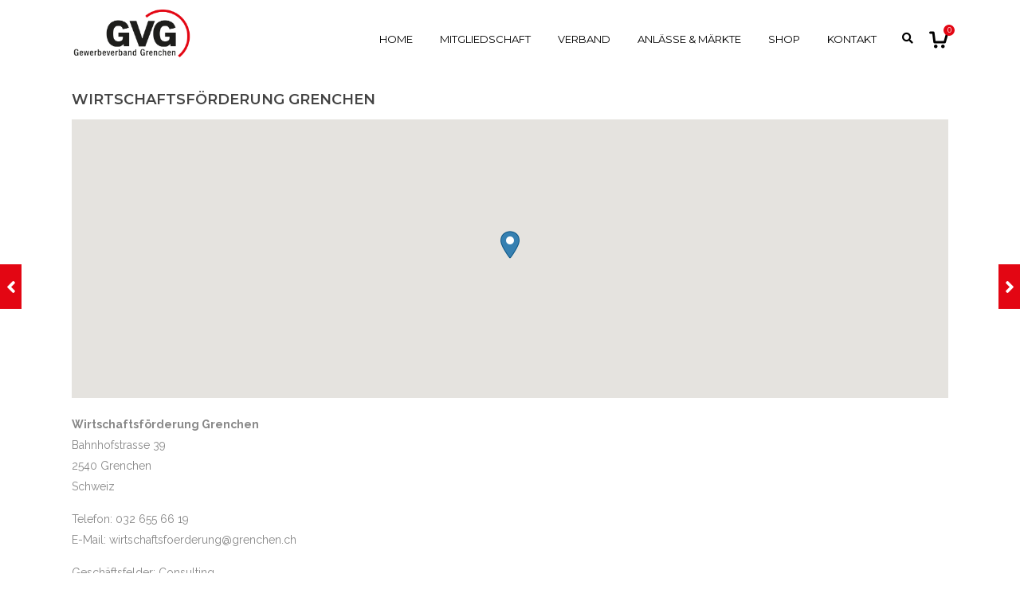

--- FILE ---
content_type: text/html; charset=UTF-8
request_url: https://gvg-grenchen.ch/mitglied/wirtschaftsfoerderung-grenchen/
body_size: 609749
content:
<!DOCTYPE html>

<html lang="de" class="css3transitions">
 
<head>

    <meta charset="UTF-8" />

    <!-- Responsive Meta -->
     <meta name="viewport" content="width=device-width, initial-scale=1, maximum-scale=1"> 
    <!-- Pingback URL -->
    <link rel="pingback" href="https://gvg-grenchen.ch/xmlrpc.php" />

    <!-- Le HTML5 shim, for IE6-8 support of HTML5 elements -->

     
<style type="text/css">
  
	 aside ul li{border-bottom:1px solid #EDEDED;}
	 aside .tagcloud a:hover, .nav-growpop .icon-wrap, .woocommerce .widget_price_filter .ui-slider .ui-slider-range, .woocommerce-page .widget_price_filter .ui-slider .ui-slider-range, .woocommerce #content .quantity .minus:hover, .woocommerce #content .quantity .plus:hover, .woocommerce .quantity .minus:hover, .woocommerce .quantity .plus:hover, .woocommerce-page #content .quantity .minus:hover, .woocommerce-page #content .quantity .plus:hover, .woocommerce-page .quantity .minus:hover, .woocommerce-page .quantity .plus:hover{background:#E30613;} 
	 .nav-growpop .icon-wrap{border:0px solid #E30613;}
	 .accordion.style_1 .accordion-heading.in_head .accordion-toggle:before, .accordion.style_2 .accordion-heading.in_head .accordion-toggle:before, .accordion.style_3 .accordion-heading.in_head .accordion-toggle:before, .footer_social_icons.circle li:hover, .single_staff.style_3 .socials a:hover, .blog-article ul.shares li a:hover{background-color:#E30613;} 
	 .wpb_row.with_section_link:hover{background-color:#E30613 !important;}
	 nav .menu li > ul.sub-menu li{border-bottom:1px solid #303030;}
	 .codeless_slider .swiper-slide .buttons a.bordered:hover, .header_12 .full_nav_menu nav > ul > li:hover, .header_12 .full_nav_menu nav > ul > li.current-menu-item, .header_12 .full_nav_menu nav > ul > li.current-menu-parent, .header_12 .full_nav_menu nav > ul > li:hover{background:#E30613;}
	 .services_steps .icon_wrapper, .accordion.style_1 .accordion-heading.in_head .accordion-toggle:before{border:1px solid #E30613;}
	 .blog-article.timeline-style .timeline .date, aside #s, #respond textarea, #respond input[type="text"], .recent_news.events .blog-item, .sticky,.post-password-form input[type="password"]{border:1px solid #EDEDED;}
	 .blog-article.grid-style .content .link_grid:hover{background:#E30613}
	 .recent_news.events .link{border-left:1px solid #EDEDED;}
      .portfolio-item.overlayed h6{color:#888888 !important;}
	 .header_12 .full_nav_menu nav ul > li{border-left:1px solid transparent;}
	 .header_12 .full_nav_menu nav ul > li:last-child{border-right:1px solid transparent;}
	 .header_12 .full_nav_menu{border-top:1px solid transparent; border-bottom:1px solid transparent;}

	 .tabbable.style_2 .nav-tabs li{
	 	background: #F8F8F8;
	  	border-top: 2px solid #EDEDED;
	  	border-left: 1px solid #EDEDED;
	  	border-bottom: 1px solid #EDEDED;
	 }
	 .tabbable.style_2 .nav-tabs li:hover{
	 	border-top: 2px solid #222 !important;
	 }
	 .tabbable.style_2 .nav-tabs li:last-child{border-right: 1px solid #EDEDED}

	 .tabbable.style_2 .nav-tabs li.active{border-bottom: 1px solid #fff; border-top:2px solid #E30613;}
	 .tabbable.style_2 .tab-content, .blog-article.creative-style, aside .tagcloud a, .portfolio-item.basic .show_text{border:1px solid #EDEDED;}
	 .header_12 .full_nav_menu nav ul > li:last-child{ padding-right:0 !important;}
	 .timeline-border{background:#EDEDED;}
	 	  .skill .prog, .codeless_slider .swiper-slide .buttons.colors-light a.colored, .recent_news.events .blog-item:hover .link, .blog-article.creative-style .comments_number span, .block_title.column_title.inner-bottom_border:after, .owl-theme .owl-controls .owl-buttons div.owl-next:hover, .owl-theme .owl-controls .owl-buttons div.owl-prev:hover{background:#E30613;}
	 

	 
	 	 .codeless_slider .swiper-slide .buttons.colors-light a.colored:after{
		  background:#fff;
	 }
	 


	 .services_medium.style_1:hover .icon_wrapper, .services_medium.style_3:hover .icon_wrapper, .blog-article.timeline-style .timeline .date{background:#E30613 !important;}
	 .services_medium.style_3:hover .icon_wrapper{border:2px solid #E30613 !important;}
	 .blog-article .media .overlay{background:rgba(227, 6, 19, 0.3);}
	 .blog-article.grid-style .media .overlay{background:rgba(255,255,255, 0.9);} 
	 .list li.titledesc dl dt .circle, .header_12 .after_navigation_widgetized #s{border:1px solid #EDEDED;}
	 .blockquote{border-left:2px solid #E30613;}
	 .header_page h1{line-height:80px;}
	 .services_media.style_2 h5{ 
		background:#E30613;
	 }
	 .services_small .content div, .comment .comment_text{line-height: 26px;}
	  	 .services_large:hover .icon_wrapper, .services_steps:hover .icon_wrapper, .testimonial_carousel_element .pages_el a.selected, .header_tools .cart_icon .nr {background: #E30613 ;}
	 .section-style.borders, .blog-article.standard-style .info, .blog-article.alternate-style .info{border-top:1px solid #EDEDED; border-bottom:1px solid #EDEDED}
	 .blog-article.timeline-style .info{border-top:1px solid #EDEDED;}
	 .comment, .block_title.column_title.inner-bottom_border h1{border-bottom:1px solid  #EDEDED;}
	 #comments{border-top:1px solid #EDEDED;}
	 .not_found .search_field input[type="text"]{border:1px solid #EDEDED;}
	 .background--dark nav .menu > li > a:hover, .background--dark header#header .header_tools .vert_mid > a:hover, .background--dark header#header .header_tools .vert_mid .cart .cart_icon:hover, .tabbable.style_1.tabs-left .nav-tabs li.active a, .contact_information dt i{color:#E30613 !important;}
	 .social_icons_sc i:hover, .tabbable.tabs-top.style_1 .nav.nav-tabs li.active a, .blog-article.grid-style .info li{color:#E30613;}
	 .section-style{
	 	padding-top: 90px;
	 	padding-bottom: 90px;
	 }
	 
	 	 .codeless_custom_menu_mega_menu, .hasSubMenu .sub-menu{border-top:3px solid #E30613;}
	 
	 
	 	 .background--dark .top_nav_transparency{
		  border-bottom:0px solid rgba(255,255,255,0.16) !important;
	 }
	 	 .header_2 nav .menu>li:hover{border-top:2px solid #E30613;}
	 .header_2 nav .codeless_custom_menu_mega_menu{border-top:2px solid #E30613;}
	 .header_2 nav .menu > li > ul.sub-menu{border-top:2px solid #E30613;}

	 .header_3 nav .menu>li.current-menu-item, .header_3 nav .menu>li.current-menu-parent, .header_3 nav .menu>li:hover{border-top:3px solid #E30613;}
	 .header_3 nav .codeless_custom_menu_mega_menu{border-top:2px solid #E30613;}
	 .header_3 nav .menu > li > ul.sub-menu{border-top:2px solid #E30613;} 
	 .header_4 nav .menu li > ul, .header_4 nav .menu>li:hover, .header_4 nav .menu>li.current-menu-item, .header_4 nav .menu>li.current-menu-parent, .header_4 .codeless_custom_menu_mega_menu, .header_4 .codeless_custom_menu_mega_menu{background:rgba(255,255,255,0.65) !important;}
	    
	 .header_4 .codeless_custom_menu_mega_menu ul.sub-menu{
	 	background:transparent !important; 
	 }
	 .header_4 nav .menu>li:hover a, .header_4 nav .menu>li.current-menu-item a, .header_4 nav .menu>li.current-menu-parent a{color:#fff;}
	 .header_4 nav .menu li > ul.sub-menu li{border-bottom:1px solid rgba(48,48,48,0);}

	 	 .header_8 nav .menu>li.current-menu-item, .header_8 nav .menu>li.current-menu-parent, .header_8 nav .menu>li:hover{border-bottom:3px solid #E30613;}
	 .header_9 nav .menu>li.current-menu-item > a, .header_9 nav .menu>li.current-menu-parent > a , .header_9 nav .menu>li > a:hover{border-bottom:1px solid #E30613;}
	 
	 .header_10 .full_nav_menu .container{border-top:1px solid #EDEDED;border-bottom:1px solid #EDEDED;}
	 	 .header_11.sticky_header nav.left .menu > li:last-child{padding-right:0; margin-right:5px; }
	 
	 	 .woocommerce ul.products li.product:hover .overlay, .woocommerce-page ul.products li.product:hover .overlay{background:rgba(34,34,34, 0.8 );}
	 .woocommerce #content div.product p.price, .woocommerce #content div.product span.price, .woocommerce div.product p.price, .woocommerce div.product span.price, .woocommerce-page #content div.product p.price, .woocommerce-page #content div.product span.price, .woocommerce-page div.product p.price, .woocommerce-page div.product span.price, .woocommerce .star-rating span, .woocommerce-page .star-rating span, .recent_news.events .link i{color: #E30613;}
	 .header_tools .cart .checkout{
	 	border-top:1px solid #303030;
	 }
	 .textbar h2{font-family:Raleway;}
	 .header_tools .cart_icon i:before{line-height:18px;}
	  .header_tools .cart .content .cart_item{
	  	border-bottom:1px solid #303030;
	  }
	   .header_tools .cart .content .cart_item .description .price, .header_tools .cart .content .cart_item .description .price .amount, .header_tools .cart .cart_item .remove:after{
	  	color:#232323;
	  }
	  .header_tools .cart .content .cart_item .description .title, .header_tools .cart .checkout .subtotal{
	  	color:#fff;
	  }
	   nav .codelesscustom_menu_columns2, nav .codelesscustom_menu_columns3, nav .codelesscustom_menu_columns4, nav .codelesscustom_menu_columns5{border-right:1px solid #303030;}
	  .header_tools .cart .content .cart_item .description .title:hover, .header_tools .cart .cart_item .remove:hover:after{color:#E30613;}
	 .tabbable.style_1 .nav-tabs li a{font-weight: }
	 .portfolio-item.grayscale .project:after{
  		border-color: transparent transparent #FFFFFF transparent;
	 }

	 #logo img{margin-top:-18.5px; }
	 .portfolio_single ul.info li .title{
	 	text-transform: uppercase;
	 	font-weight: 600	 }

	 .tabbable.tabs-top.style_1 .nav.nav-tabs li a{
	 	text-transform: uppercase;
	 }
	 .woocommerce #review_form #respond textarea, .woocommerce-page #review_form #respond textarea,.side-nav,.wpcf7-form-control-wrap input, .wpcf7-form-control-wrap textarea, .select2-drop-active, .woocommerce .woocommerce-ordering, .woocommerce-page .woocommerce-ordering, .woocommerce .woocommerce-error, .woocommerce .woocommerce-info, .woocommerce .woocommerce-message, .woocommerce-page .woocommerce-error, .woocommerce-page .woocommerce-info, .woocommerce-page .woocommerce-message, #mc_signup_form .mc_input{
		border:1px solid #EBEBEB !important;
	 }

	 .side-nav li{
	 	border-bottom:1px solid #EBEBEB;
	 }

	 footer .widget_search input[type="text"]{
	 	background:#242424;
	 	color:#818181;
	 }

	 footer .widget_recent_entries ul li{
	 	border-bottom:1px solid #353535;
	 }

	 .codeless_news_slider .swiper-slide h1, .codeless_news_slider .featured_posts .featured h4{
	 	background:rgba(227, 6, 19, 0.8);
	 }

	 .extra_navigation h5.widget-title{
	 	text-transform:uppercase;
	 	font-weight:600;
	 	font-size:13px;
	 	letter-spacing: :;
	 	line-height:20px;
	 }
	 	
		.header_wrapper.background--dark{
			border-bottom:1px solid rgba(255,255,255,0.16) !important;
		}

		.header_tools_divider .background--dark #navigation{
			border-right:1px solid rgba(255,255,255,0.16) !important;
		}

		.header_tools_divider .background--light #navigation{
			border-right:0px solid #ffffff;
		}

	 


	 	 aside .widget-title{padding-left:15px; border-left:3px solid #E30613;}
	 
	 
	 .blog-article.grid-style .content h1, .latest_blog .blog-item .content h4, .recent_news .blog-item h4, .recent_news.events .blog-item dt .date{text-transform: uppercase}

	 .latest_blog .blog-item .content h4{font-weight:600;}
	 
	 .price_table  h1, .price_table .list ul li:before{color:#E30613;}

	 .price_table.highlighted .price, .side-nav li.current_page_item, .p_pagination .pagination .current, .p_pagination .pagination a:hover{background:#E30613;}
	
	 .btn-bt.default{
	 				color: #222 ;
															background: rgba(255,255,255, 0.00) ;
							
				
													border-color: rgba(68,68,68, 0.2) ;
					
					font-size: 13px ;
		
					font-weight: 700 ;
		
					text-transform: uppercase ;
		
					letter-spacing: 0px ;
			 }
	 
	 .btn-bt.default:hover{
	 		 		color: #FFFFFF ;
		
	 	
	 				 						background: rgba(227,6,19, 1) ;
			
		

		
													border-color: rgba(227,6,19, 1) ;
				
			 }
	

	
	 .light .btn-bt.default, .fullscreen-blog-article .content.background--dark .btn-bt{
		
			 		color: #222222 ;
		
																	background: rgba(255,255,255, 1.00) ;
					
													border-color: rgba(255,255,255, 1.00) ;
					
	 }


	 .light .btn-bt.default:hover, .fullscreen-blog-article .content.background--dark .btn-bt:hover{
		
			 		color: #E30613 ;
		
		
											background: rgba(255,255,255, 1.00) ;
					

													border-color: rgba(255,255,255, 1.00) ;
					
	 }

	 

	 
	@media (max-width: 979px) {
		 .header_5 .background--dark nav .menu > li > a{
		 	color: #ffffff !important;
		 }
	}

	

	/* Layout Inner Container */

		@media (min-width: 981px) and (max-width: 1100px) {
		.container{	width:87% !important ; }
	}
	@media (min-width: 768px){
		.container{			
			max-width: 1100px !important;
		}
		.row .span12{
			width:100%; 
			margin-left:0 !important;
			padding-left:20px;
			box-sizing: border-box;
			-webkit-box-sizing: border-box;
			-moz-box-sizing: border-box;
		}
	}

	
	
	@media (min-width: 1101px) {
		.container{
							width:87%;
				max-width: 1100px !important;
					}

		.row .span12{
			
							width:100%;
				margin-left:0 !important;
				padding-left:20px;
				box-sizing: border-box;
				-webkit-box-sizing: border-box;
				-moz-box-sizing: border-box;
					}
		.testimonial_carousel .item{width:1100px;}
	}

	/* End Layout Inner Container */


	/* Layout Boxed */
	.boxed_layout{
		margin-top:30px !important;
		margin-bottom:30px !important;
			}
		
	
	.boxed_layout{			
		width:87% !important ;
		max-width: 1100px !important;
	}
	

		
	
	/* End Layout Boxed */

	@media (max-width: 480px){
				.header_tools{display:none !important;}
			}

	
</style> 

<style type="text/css">
/*#header{
margin: 0 auto;
}*/</style>
    <script type="text/javascript">
        /**/    </script>
    
    <title>Wirtschaftsförderung Grenchen &#8211; GVG Grenchen</title>

 <script type='text/javascript'>
 /* <![CDATA[ */  
var codeless_global = { 
 	ajaxurl: 'https://gvg-grenchen.ch/wp-admin/admin-ajax.php',
 	button_style: 'default'
 	}; 
 /* ]]> */ 
 </script>
 
 <meta name='robots' content='max-image-preview:large' />
<!-- Grow Social by Mediavine v.1.20.3 https://marketplace.mediavine.com/grow-social-pro/ -->
<meta property="og:locale" content="de_DE_formal" />
<meta property="og:type" content="article" />
<meta property="og:title" content="Wirtschaftsförderung Grenchen" />
<meta property="og:description" content="" />
<meta property="og:url" content="https://gvg-grenchen.ch/mitglied/wirtschaftsfoerderung-grenchen/" />
<meta property="og:site_name" content="GVG Grenchen" />
<meta property="og:updated_time" content="2021-09-19T16:17:15+00:00" />
<meta property="article:published_time" content="2018-04-25T11:50:55+00:00" />
<meta property="article:modified_time" content="2021-09-19T16:17:15+00:00" />
<meta name="twitter:card" content="summary_large_image" />
<meta name="twitter:title" content="Wirtschaftsförderung Grenchen" />
<meta name="twitter:description" content="" />
<!-- Grow Social by Mediavine v.1.20.3 https://marketplace.mediavine.com/grow-social-pro/ -->
<link rel='dns-prefetch' href='//www.google.com' />
<link rel='dns-prefetch' href='//use.fontawesome.com' />
<link rel='dns-prefetch' href='//fonts.googleapis.com' />
<link rel='preconnect' href='https://fonts.gstatic.com' crossorigin />
<link rel="alternate" type="application/rss+xml" title="GVG Grenchen &raquo; Feed" href="https://gvg-grenchen.ch/feed/" />
<link rel="alternate" type="application/rss+xml" title="GVG Grenchen &raquo; Kommentar-Feed" href="https://gvg-grenchen.ch/comments/feed/" />
<link rel="alternate" type="text/calendar" title="GVG Grenchen &raquo; iCal Feed" href="https://gvg-grenchen.ch/veranstaltungen/?ical=1" />
<script type="text/javascript">
window._wpemojiSettings = {"baseUrl":"https:\/\/s.w.org\/images\/core\/emoji\/14.0.0\/72x72\/","ext":".png","svgUrl":"https:\/\/s.w.org\/images\/core\/emoji\/14.0.0\/svg\/","svgExt":".svg","source":{"concatemoji":"https:\/\/gvg-grenchen.ch\/wp-includes\/js\/wp-emoji-release.min.js?ver=6.1.9"}};
/*! This file is auto-generated */
!function(e,a,t){var n,r,o,i=a.createElement("canvas"),p=i.getContext&&i.getContext("2d");function s(e,t){var a=String.fromCharCode,e=(p.clearRect(0,0,i.width,i.height),p.fillText(a.apply(this,e),0,0),i.toDataURL());return p.clearRect(0,0,i.width,i.height),p.fillText(a.apply(this,t),0,0),e===i.toDataURL()}function c(e){var t=a.createElement("script");t.src=e,t.defer=t.type="text/javascript",a.getElementsByTagName("head")[0].appendChild(t)}for(o=Array("flag","emoji"),t.supports={everything:!0,everythingExceptFlag:!0},r=0;r<o.length;r++)t.supports[o[r]]=function(e){if(p&&p.fillText)switch(p.textBaseline="top",p.font="600 32px Arial",e){case"flag":return s([127987,65039,8205,9895,65039],[127987,65039,8203,9895,65039])?!1:!s([55356,56826,55356,56819],[55356,56826,8203,55356,56819])&&!s([55356,57332,56128,56423,56128,56418,56128,56421,56128,56430,56128,56423,56128,56447],[55356,57332,8203,56128,56423,8203,56128,56418,8203,56128,56421,8203,56128,56430,8203,56128,56423,8203,56128,56447]);case"emoji":return!s([129777,127995,8205,129778,127999],[129777,127995,8203,129778,127999])}return!1}(o[r]),t.supports.everything=t.supports.everything&&t.supports[o[r]],"flag"!==o[r]&&(t.supports.everythingExceptFlag=t.supports.everythingExceptFlag&&t.supports[o[r]]);t.supports.everythingExceptFlag=t.supports.everythingExceptFlag&&!t.supports.flag,t.DOMReady=!1,t.readyCallback=function(){t.DOMReady=!0},t.supports.everything||(n=function(){t.readyCallback()},a.addEventListener?(a.addEventListener("DOMContentLoaded",n,!1),e.addEventListener("load",n,!1)):(e.attachEvent("onload",n),a.attachEvent("onreadystatechange",function(){"complete"===a.readyState&&t.readyCallback()})),(e=t.source||{}).concatemoji?c(e.concatemoji):e.wpemoji&&e.twemoji&&(c(e.twemoji),c(e.wpemoji)))}(window,document,window._wpemojiSettings);
</script>
<style type="text/css">
img.wp-smiley,
img.emoji {
	display: inline !important;
	border: none !important;
	box-shadow: none !important;
	height: 1em !important;
	width: 1em !important;
	margin: 0 0.07em !important;
	vertical-align: -0.1em !important;
	background: none !important;
	padding: 0 !important;
}
</style>
	<link rel='stylesheet' id='wp-block-library-css' href='https://gvg-grenchen.ch/wp-includes/css/dist/block-library/style.min.css?ver=6.1.9' type='text/css' media='all' />
<style id='wp-block-library-theme-inline-css' type='text/css'>
.wp-block-audio figcaption{color:#555;font-size:13px;text-align:center}.is-dark-theme .wp-block-audio figcaption{color:hsla(0,0%,100%,.65)}.wp-block-audio{margin:0 0 1em}.wp-block-code{border:1px solid #ccc;border-radius:4px;font-family:Menlo,Consolas,monaco,monospace;padding:.8em 1em}.wp-block-embed figcaption{color:#555;font-size:13px;text-align:center}.is-dark-theme .wp-block-embed figcaption{color:hsla(0,0%,100%,.65)}.wp-block-embed{margin:0 0 1em}.blocks-gallery-caption{color:#555;font-size:13px;text-align:center}.is-dark-theme .blocks-gallery-caption{color:hsla(0,0%,100%,.65)}.wp-block-image figcaption{color:#555;font-size:13px;text-align:center}.is-dark-theme .wp-block-image figcaption{color:hsla(0,0%,100%,.65)}.wp-block-image{margin:0 0 1em}.wp-block-pullquote{border-top:4px solid;border-bottom:4px solid;margin-bottom:1.75em;color:currentColor}.wp-block-pullquote__citation,.wp-block-pullquote cite,.wp-block-pullquote footer{color:currentColor;text-transform:uppercase;font-size:.8125em;font-style:normal}.wp-block-quote{border-left:.25em solid;margin:0 0 1.75em;padding-left:1em}.wp-block-quote cite,.wp-block-quote footer{color:currentColor;font-size:.8125em;position:relative;font-style:normal}.wp-block-quote.has-text-align-right{border-left:none;border-right:.25em solid;padding-left:0;padding-right:1em}.wp-block-quote.has-text-align-center{border:none;padding-left:0}.wp-block-quote.is-large,.wp-block-quote.is-style-large,.wp-block-quote.is-style-plain{border:none}.wp-block-search .wp-block-search__label{font-weight:700}.wp-block-search__button{border:1px solid #ccc;padding:.375em .625em}:where(.wp-block-group.has-background){padding:1.25em 2.375em}.wp-block-separator.has-css-opacity{opacity:.4}.wp-block-separator{border:none;border-bottom:2px solid;margin-left:auto;margin-right:auto}.wp-block-separator.has-alpha-channel-opacity{opacity:1}.wp-block-separator:not(.is-style-wide):not(.is-style-dots){width:100px}.wp-block-separator.has-background:not(.is-style-dots){border-bottom:none;height:1px}.wp-block-separator.has-background:not(.is-style-wide):not(.is-style-dots){height:2px}.wp-block-table{margin:"0 0 1em 0"}.wp-block-table thead{border-bottom:3px solid}.wp-block-table tfoot{border-top:3px solid}.wp-block-table td,.wp-block-table th{word-break:normal}.wp-block-table figcaption{color:#555;font-size:13px;text-align:center}.is-dark-theme .wp-block-table figcaption{color:hsla(0,0%,100%,.65)}.wp-block-video figcaption{color:#555;font-size:13px;text-align:center}.is-dark-theme .wp-block-video figcaption{color:hsla(0,0%,100%,.65)}.wp-block-video{margin:0 0 1em}.wp-block-template-part.has-background{padding:1.25em 2.375em;margin-top:0;margin-bottom:0}
</style>
<link rel='stylesheet' id='wc-blocks-vendors-style-css' href='https://gvg-grenchen.ch/wp-content/plugins/woocommerce/packages/woocommerce-blocks/build/wc-blocks-vendors-style.css?ver=8.7.6' type='text/css' media='all' />
<link rel='stylesheet' id='wc-blocks-style-css' href='https://gvg-grenchen.ch/wp-content/plugins/woocommerce/packages/woocommerce-blocks/build/wc-blocks-style.css?ver=8.7.6' type='text/css' media='all' />
<link rel='stylesheet' id='classic-theme-styles-css' href='https://gvg-grenchen.ch/wp-includes/css/classic-themes.min.css?ver=1' type='text/css' media='all' />
<style id='global-styles-inline-css' type='text/css'>
body{--wp--preset--color--black: #000000;--wp--preset--color--cyan-bluish-gray: #abb8c3;--wp--preset--color--white: #ffffff;--wp--preset--color--pale-pink: #f78da7;--wp--preset--color--vivid-red: #cf2e2e;--wp--preset--color--luminous-vivid-orange: #ff6900;--wp--preset--color--luminous-vivid-amber: #fcb900;--wp--preset--color--light-green-cyan: #7bdcb5;--wp--preset--color--vivid-green-cyan: #00d084;--wp--preset--color--pale-cyan-blue: #8ed1fc;--wp--preset--color--vivid-cyan-blue: #0693e3;--wp--preset--color--vivid-purple: #9b51e0;--wp--preset--gradient--vivid-cyan-blue-to-vivid-purple: linear-gradient(135deg,rgba(6,147,227,1) 0%,rgb(155,81,224) 100%);--wp--preset--gradient--light-green-cyan-to-vivid-green-cyan: linear-gradient(135deg,rgb(122,220,180) 0%,rgb(0,208,130) 100%);--wp--preset--gradient--luminous-vivid-amber-to-luminous-vivid-orange: linear-gradient(135deg,rgba(252,185,0,1) 0%,rgba(255,105,0,1) 100%);--wp--preset--gradient--luminous-vivid-orange-to-vivid-red: linear-gradient(135deg,rgba(255,105,0,1) 0%,rgb(207,46,46) 100%);--wp--preset--gradient--very-light-gray-to-cyan-bluish-gray: linear-gradient(135deg,rgb(238,238,238) 0%,rgb(169,184,195) 100%);--wp--preset--gradient--cool-to-warm-spectrum: linear-gradient(135deg,rgb(74,234,220) 0%,rgb(151,120,209) 20%,rgb(207,42,186) 40%,rgb(238,44,130) 60%,rgb(251,105,98) 80%,rgb(254,248,76) 100%);--wp--preset--gradient--blush-light-purple: linear-gradient(135deg,rgb(255,206,236) 0%,rgb(152,150,240) 100%);--wp--preset--gradient--blush-bordeaux: linear-gradient(135deg,rgb(254,205,165) 0%,rgb(254,45,45) 50%,rgb(107,0,62) 100%);--wp--preset--gradient--luminous-dusk: linear-gradient(135deg,rgb(255,203,112) 0%,rgb(199,81,192) 50%,rgb(65,88,208) 100%);--wp--preset--gradient--pale-ocean: linear-gradient(135deg,rgb(255,245,203) 0%,rgb(182,227,212) 50%,rgb(51,167,181) 100%);--wp--preset--gradient--electric-grass: linear-gradient(135deg,rgb(202,248,128) 0%,rgb(113,206,126) 100%);--wp--preset--gradient--midnight: linear-gradient(135deg,rgb(2,3,129) 0%,rgb(40,116,252) 100%);--wp--preset--duotone--dark-grayscale: url('#wp-duotone-dark-grayscale');--wp--preset--duotone--grayscale: url('#wp-duotone-grayscale');--wp--preset--duotone--purple-yellow: url('#wp-duotone-purple-yellow');--wp--preset--duotone--blue-red: url('#wp-duotone-blue-red');--wp--preset--duotone--midnight: url('#wp-duotone-midnight');--wp--preset--duotone--magenta-yellow: url('#wp-duotone-magenta-yellow');--wp--preset--duotone--purple-green: url('#wp-duotone-purple-green');--wp--preset--duotone--blue-orange: url('#wp-duotone-blue-orange');--wp--preset--font-size--small: 13px;--wp--preset--font-size--medium: 20px;--wp--preset--font-size--large: 36px;--wp--preset--font-size--x-large: 42px;--wp--preset--spacing--20: 0.44rem;--wp--preset--spacing--30: 0.67rem;--wp--preset--spacing--40: 1rem;--wp--preset--spacing--50: 1.5rem;--wp--preset--spacing--60: 2.25rem;--wp--preset--spacing--70: 3.38rem;--wp--preset--spacing--80: 5.06rem;}:where(.is-layout-flex){gap: 0.5em;}body .is-layout-flow > .alignleft{float: left;margin-inline-start: 0;margin-inline-end: 2em;}body .is-layout-flow > .alignright{float: right;margin-inline-start: 2em;margin-inline-end: 0;}body .is-layout-flow > .aligncenter{margin-left: auto !important;margin-right: auto !important;}body .is-layout-constrained > .alignleft{float: left;margin-inline-start: 0;margin-inline-end: 2em;}body .is-layout-constrained > .alignright{float: right;margin-inline-start: 2em;margin-inline-end: 0;}body .is-layout-constrained > .aligncenter{margin-left: auto !important;margin-right: auto !important;}body .is-layout-constrained > :where(:not(.alignleft):not(.alignright):not(.alignfull)){max-width: var(--wp--style--global--content-size);margin-left: auto !important;margin-right: auto !important;}body .is-layout-constrained > .alignwide{max-width: var(--wp--style--global--wide-size);}body .is-layout-flex{display: flex;}body .is-layout-flex{flex-wrap: wrap;align-items: center;}body .is-layout-flex > *{margin: 0;}:where(.wp-block-columns.is-layout-flex){gap: 2em;}.has-black-color{color: var(--wp--preset--color--black) !important;}.has-cyan-bluish-gray-color{color: var(--wp--preset--color--cyan-bluish-gray) !important;}.has-white-color{color: var(--wp--preset--color--white) !important;}.has-pale-pink-color{color: var(--wp--preset--color--pale-pink) !important;}.has-vivid-red-color{color: var(--wp--preset--color--vivid-red) !important;}.has-luminous-vivid-orange-color{color: var(--wp--preset--color--luminous-vivid-orange) !important;}.has-luminous-vivid-amber-color{color: var(--wp--preset--color--luminous-vivid-amber) !important;}.has-light-green-cyan-color{color: var(--wp--preset--color--light-green-cyan) !important;}.has-vivid-green-cyan-color{color: var(--wp--preset--color--vivid-green-cyan) !important;}.has-pale-cyan-blue-color{color: var(--wp--preset--color--pale-cyan-blue) !important;}.has-vivid-cyan-blue-color{color: var(--wp--preset--color--vivid-cyan-blue) !important;}.has-vivid-purple-color{color: var(--wp--preset--color--vivid-purple) !important;}.has-black-background-color{background-color: var(--wp--preset--color--black) !important;}.has-cyan-bluish-gray-background-color{background-color: var(--wp--preset--color--cyan-bluish-gray) !important;}.has-white-background-color{background-color: var(--wp--preset--color--white) !important;}.has-pale-pink-background-color{background-color: var(--wp--preset--color--pale-pink) !important;}.has-vivid-red-background-color{background-color: var(--wp--preset--color--vivid-red) !important;}.has-luminous-vivid-orange-background-color{background-color: var(--wp--preset--color--luminous-vivid-orange) !important;}.has-luminous-vivid-amber-background-color{background-color: var(--wp--preset--color--luminous-vivid-amber) !important;}.has-light-green-cyan-background-color{background-color: var(--wp--preset--color--light-green-cyan) !important;}.has-vivid-green-cyan-background-color{background-color: var(--wp--preset--color--vivid-green-cyan) !important;}.has-pale-cyan-blue-background-color{background-color: var(--wp--preset--color--pale-cyan-blue) !important;}.has-vivid-cyan-blue-background-color{background-color: var(--wp--preset--color--vivid-cyan-blue) !important;}.has-vivid-purple-background-color{background-color: var(--wp--preset--color--vivid-purple) !important;}.has-black-border-color{border-color: var(--wp--preset--color--black) !important;}.has-cyan-bluish-gray-border-color{border-color: var(--wp--preset--color--cyan-bluish-gray) !important;}.has-white-border-color{border-color: var(--wp--preset--color--white) !important;}.has-pale-pink-border-color{border-color: var(--wp--preset--color--pale-pink) !important;}.has-vivid-red-border-color{border-color: var(--wp--preset--color--vivid-red) !important;}.has-luminous-vivid-orange-border-color{border-color: var(--wp--preset--color--luminous-vivid-orange) !important;}.has-luminous-vivid-amber-border-color{border-color: var(--wp--preset--color--luminous-vivid-amber) !important;}.has-light-green-cyan-border-color{border-color: var(--wp--preset--color--light-green-cyan) !important;}.has-vivid-green-cyan-border-color{border-color: var(--wp--preset--color--vivid-green-cyan) !important;}.has-pale-cyan-blue-border-color{border-color: var(--wp--preset--color--pale-cyan-blue) !important;}.has-vivid-cyan-blue-border-color{border-color: var(--wp--preset--color--vivid-cyan-blue) !important;}.has-vivid-purple-border-color{border-color: var(--wp--preset--color--vivid-purple) !important;}.has-vivid-cyan-blue-to-vivid-purple-gradient-background{background: var(--wp--preset--gradient--vivid-cyan-blue-to-vivid-purple) !important;}.has-light-green-cyan-to-vivid-green-cyan-gradient-background{background: var(--wp--preset--gradient--light-green-cyan-to-vivid-green-cyan) !important;}.has-luminous-vivid-amber-to-luminous-vivid-orange-gradient-background{background: var(--wp--preset--gradient--luminous-vivid-amber-to-luminous-vivid-orange) !important;}.has-luminous-vivid-orange-to-vivid-red-gradient-background{background: var(--wp--preset--gradient--luminous-vivid-orange-to-vivid-red) !important;}.has-very-light-gray-to-cyan-bluish-gray-gradient-background{background: var(--wp--preset--gradient--very-light-gray-to-cyan-bluish-gray) !important;}.has-cool-to-warm-spectrum-gradient-background{background: var(--wp--preset--gradient--cool-to-warm-spectrum) !important;}.has-blush-light-purple-gradient-background{background: var(--wp--preset--gradient--blush-light-purple) !important;}.has-blush-bordeaux-gradient-background{background: var(--wp--preset--gradient--blush-bordeaux) !important;}.has-luminous-dusk-gradient-background{background: var(--wp--preset--gradient--luminous-dusk) !important;}.has-pale-ocean-gradient-background{background: var(--wp--preset--gradient--pale-ocean) !important;}.has-electric-grass-gradient-background{background: var(--wp--preset--gradient--electric-grass) !important;}.has-midnight-gradient-background{background: var(--wp--preset--gradient--midnight) !important;}.has-small-font-size{font-size: var(--wp--preset--font-size--small) !important;}.has-medium-font-size{font-size: var(--wp--preset--font-size--medium) !important;}.has-large-font-size{font-size: var(--wp--preset--font-size--large) !important;}.has-x-large-font-size{font-size: var(--wp--preset--font-size--x-large) !important;}
.wp-block-navigation a:where(:not(.wp-element-button)){color: inherit;}
:where(.wp-block-columns.is-layout-flex){gap: 2em;}
.wp-block-pullquote{font-size: 1.5em;line-height: 1.6;}
</style>
<link rel='stylesheet' id='redux-extendify-styles-css' href='https://gvg-grenchen.ch/wp-content/plugins/redux-framework/redux-core/assets/css/extendify-utilities.css?ver=4.4.9' type='text/css' media='all' />
<link rel='stylesheet' id='contact-form-7-css' href='https://gvg-grenchen.ch/wp-content/plugins/contact-form-7/includes/css/styles.css?ver=5.6.4' type='text/css' media='all' />
<link rel='stylesheet' id='foobox-free-min-css' href='https://gvg-grenchen.ch/wp-content/plugins/foobox-image-lightbox/free/css/foobox.free.min.css?ver=2.7.27' type='text/css' media='all' />
<link rel='stylesheet' id='foogallery-album-template-default-css' href='https://gvg-grenchen.ch/wp-content/plugins/foogallery/extensions/albums/css/album-default.css?ver=6.1.9' type='text/css' media='all' />
<link rel='stylesheet' id='dpsp-frontend-style-pro-css' href='https://gvg-grenchen.ch/wp-content/plugins/social-pug/assets/dist/style-frontend-pro.1.20.3.css?ver=1.20.3' type='text/css' media='all' />
<link rel='stylesheet' id='tablepress-default-css' href='https://gvg-grenchen.ch/wp-content/tablepress-combined.min.css?ver=74' type='text/css' media='all' />
<link rel='stylesheet' id='datatables-row-details-css' href='https://gvg-grenchen.ch/wp-content/plugins/tablepress-datatables-row-details/datatables-row-details.min.css?ver=1.0' type='text/css' media='all' />
<style id='woocommerce-inline-inline-css' type='text/css'>
.woocommerce form .form-row .required { visibility: visible; }
</style>
<link rel='stylesheet' id='wpsl-styles-css' href='https://gvg-grenchen.ch/wp-content/plugins/wp-store-locator/css/styles.min.css?ver=2.2.232' type='text/css' media='all' />
<link rel='stylesheet' id='codeless-woocommerce-css' href='https://gvg-grenchen.ch/wp-content/themes/tower/css/woocommerce.css?ver=6.1.9' type='text/css' media='all' />
<link rel='stylesheet' id='bootstrap-css' href='https://gvg-grenchen.ch/wp-content/themes/tower/css/bootstrap.css?ver=6.1.9' type='text/css' media='all' />
<link rel='stylesheet' id='flexslider-css' href='https://gvg-grenchen.ch/wp-content/plugins/js_composer/assets/lib/bower/flexslider/flexslider.min.css?ver=6.4.1' type='text/css' media='all' />
<link rel='stylesheet' id='shortcodes-css' href='https://gvg-grenchen.ch/wp-content/themes/tower/css/shortcodes.css?ver=6.1.9' type='text/css' media='all' />
<link rel='stylesheet' id='animate-css' href='https://gvg-grenchen.ch/wp-content/themes/tower/css/animate.min.css?ver=6.1.9' type='text/css' media='all' />
<link rel='stylesheet' id='codeless-style-css' href='https://gvg-grenchen.ch/wp-content/themes/gvg-grenchen/style.css?ver=6.1.9' type='text/css' media='all' />
<link rel='stylesheet' id='bootstrap-responsive-css' href='https://gvg-grenchen.ch/wp-content/themes/tower/css/bootstrap-responsive.css?ver=6.1.9' type='text/css' media='all' />
<link rel='stylesheet' id='jquery-fancybox-css' href='https://gvg-grenchen.ch/wp-content/themes/tower/fancybox/source/jquery.fancybox.css?ver=6.1.9' type='text/css' media='all' />
<link rel='stylesheet' id='vector-icons-css' href='https://gvg-grenchen.ch/wp-content/themes/tower/css/vector-icons.css?ver=6.1.9' type='text/css' media='all' />
<link rel='stylesheet' id='codeless-font-awesome-css' href='https://gvg-grenchen.ch/wp-content/themes/tower/css/font-awesome.css?ver=6.1.9' type='text/css' media='all' />
<link rel='stylesheet' id='linecon-css' href='https://gvg-grenchen.ch/wp-content/themes/tower/css/linecon.css?ver=6.1.9' type='text/css' media='all' />
<link rel='stylesheet' id='steadysets-css' href='https://gvg-grenchen.ch/wp-content/themes/tower/css/steadysets.css?ver=6.1.9' type='text/css' media='all' />
<link rel='stylesheet' id='hoverex-css' href='https://gvg-grenchen.ch/wp-content/themes/tower/css/hoverex-all.css?ver=6.1.9' type='text/css' media='all' />
<link rel='stylesheet' id='jquery-easy-pie-chart-css' href='https://gvg-grenchen.ch/wp-content/themes/tower/css/jquery.easy-pie-chart.css?ver=6.1.9' type='text/css' media='all' />
<link rel='stylesheet' id='idangerous-swiper-css' href='https://gvg-grenchen.ch/wp-content/themes/tower/css/idangerous.swiper.css?ver=6.1.9' type='text/css' media='all' />
<link rel='stylesheet' id='plyr-css' href='https://gvg-grenchen.ch/wp-content/themes/tower/css/plyr.css?ver=6.1.9' type='text/css' media='all' />
<link rel='stylesheet' id='owl-carousel-css' href='https://gvg-grenchen.ch/wp-content/themes/tower/css/owl.carousel.css?ver=6.1.9' type='text/css' media='all' />
<link rel='stylesheet' id='owl-theme-css' href='https://gvg-grenchen.ch/wp-content/themes/tower/css/owl.theme.css?ver=6.1.9' type='text/css' media='all' />
<link rel='stylesheet' id='mediaelementplayer-css' href='https://gvg-grenchen.ch/wp-content/themes/tower/css/mediaelementplayer.css?ver=6.1.9' type='text/css' media='all' />
<link rel='stylesheet' id='odometer-css' href='https://gvg-grenchen.ch/wp-content/themes/tower/css/odometer-theme-minimal.css?ver=6.1.9' type='text/css' media='all' />
<link rel='stylesheet' id='tablepress-responsive-tables-css' href='https://gvg-grenchen.ch/wp-content/plugins/tablepress-responsive-tables/css/tablepress-responsive.min.css?ver=1.8' type='text/css' media='all' />
<link rel='stylesheet' id='font-awesome-official-css' href='https://use.fontawesome.com/releases/v5.12.1/css/all.css' type='text/css' media='all' integrity="sha384-v8BU367qNbs/aIZIxuivaU55N5GPF89WBerHoGA4QTcbUjYiLQtKdrfXnqAcXyTv" crossorigin="anonymous" />
<link rel='stylesheet' id='popup-maker-site-css' href='//gvg-grenchen.ch/wp-content/uploads/pum/pum-site-styles.css?generated=1729625583&#038;ver=1.18.2' type='text/css' media='all' />
<link rel='stylesheet' id='js_composer_front-css' href='https://gvg-grenchen.ch/wp-content/plugins/js_composer/assets/css/js_composer.min.css?ver=6.4.1' type='text/css' media='all' />
<link rel='stylesheet' id='foogallery-core-css' href='https://gvg-grenchen.ch/wp-content/plugins/foogallery/extensions/default-templates/shared/css/foogallery.min.css?ver=2.3.3' type='text/css' media='all' />
<link rel="preload" as="style" href="https://fonts.googleapis.com/css?family=Montserrat:100,200,300,400,500,600,700,800,900,100italic,200italic,300italic,400italic,500italic,600italic,700italic,800italic,900italic%7CRaleway:100,200,300,400,500,600,700,800,900,100italic,200italic,300italic,400italic,500italic,600italic,700italic,800italic,900italic%7COpen%20Sans&#038;subset=latin&#038;display=swap&#038;ver=6.1.9" /><link rel="stylesheet" href="https://fonts.googleapis.com/css?family=Montserrat:100,200,300,400,500,600,700,800,900,100italic,200italic,300italic,400italic,500italic,600italic,700italic,800italic,900italic%7CRaleway:100,200,300,400,500,600,700,800,900,100italic,200italic,300italic,400italic,500italic,600italic,700italic,800italic,900italic%7COpen%20Sans&#038;subset=latin&#038;display=swap&#038;ver=6.1.9" media="print" onload="this.media='all'"><noscript><link rel="stylesheet" href="https://fonts.googleapis.com/css?family=Montserrat:100,200,300,400,500,600,700,800,900,100italic,200italic,300italic,400italic,500italic,600italic,700italic,800italic,900italic%7CRaleway:100,200,300,400,500,600,700,800,900,100italic,200italic,300italic,400italic,500italic,600italic,700italic,800italic,900italic%7COpen%20Sans&#038;subset=latin&#038;display=swap&#038;ver=6.1.9" /></noscript><link rel='stylesheet' id='font-awesome-official-v4shim-css' href='https://use.fontawesome.com/releases/v5.12.1/css/v4-shims.css' type='text/css' media='all' integrity="sha384-C8a18+Gvny8XkjAdfto/vjAUdpGuPtl1Ix/K2BgKhFaVO6w4onVVHiEaN9h9XsvX" crossorigin="anonymous" />
<style id='font-awesome-official-v4shim-inline-css' type='text/css'>
@font-face {
font-family: "FontAwesome";
font-display: block;
src: url("https://use.fontawesome.com/releases/v5.12.1/webfonts/fa-brands-400.eot"),
		url("https://use.fontawesome.com/releases/v5.12.1/webfonts/fa-brands-400.eot?#iefix") format("embedded-opentype"),
		url("https://use.fontawesome.com/releases/v5.12.1/webfonts/fa-brands-400.woff2") format("woff2"),
		url("https://use.fontawesome.com/releases/v5.12.1/webfonts/fa-brands-400.woff") format("woff"),
		url("https://use.fontawesome.com/releases/v5.12.1/webfonts/fa-brands-400.ttf") format("truetype"),
		url("https://use.fontawesome.com/releases/v5.12.1/webfonts/fa-brands-400.svg#fontawesome") format("svg");
}

@font-face {
font-family: "FontAwesome";
font-display: block;
src: url("https://use.fontawesome.com/releases/v5.12.1/webfonts/fa-solid-900.eot"),
		url("https://use.fontawesome.com/releases/v5.12.1/webfonts/fa-solid-900.eot?#iefix") format("embedded-opentype"),
		url("https://use.fontawesome.com/releases/v5.12.1/webfonts/fa-solid-900.woff2") format("woff2"),
		url("https://use.fontawesome.com/releases/v5.12.1/webfonts/fa-solid-900.woff") format("woff"),
		url("https://use.fontawesome.com/releases/v5.12.1/webfonts/fa-solid-900.ttf") format("truetype"),
		url("https://use.fontawesome.com/releases/v5.12.1/webfonts/fa-solid-900.svg#fontawesome") format("svg");
}

@font-face {
font-family: "FontAwesome";
font-display: block;
src: url("https://use.fontawesome.com/releases/v5.12.1/webfonts/fa-regular-400.eot"),
		url("https://use.fontawesome.com/releases/v5.12.1/webfonts/fa-regular-400.eot?#iefix") format("embedded-opentype"),
		url("https://use.fontawesome.com/releases/v5.12.1/webfonts/fa-regular-400.woff2") format("woff2"),
		url("https://use.fontawesome.com/releases/v5.12.1/webfonts/fa-regular-400.woff") format("woff"),
		url("https://use.fontawesome.com/releases/v5.12.1/webfonts/fa-regular-400.ttf") format("truetype"),
		url("https://use.fontawesome.com/releases/v5.12.1/webfonts/fa-regular-400.svg#fontawesome") format("svg");
unicode-range: U+F004-F005,U+F007,U+F017,U+F022,U+F024,U+F02E,U+F03E,U+F044,U+F057-F059,U+F06E,U+F070,U+F075,U+F07B-F07C,U+F080,U+F086,U+F089,U+F094,U+F09D,U+F0A0,U+F0A4-F0A7,U+F0C5,U+F0C7-F0C8,U+F0E0,U+F0EB,U+F0F3,U+F0F8,U+F0FE,U+F111,U+F118-F11A,U+F11C,U+F133,U+F144,U+F146,U+F14A,U+F14D-F14E,U+F150-F152,U+F15B-F15C,U+F164-F165,U+F185-F186,U+F191-F192,U+F1AD,U+F1C1-F1C9,U+F1CD,U+F1D8,U+F1E3,U+F1EA,U+F1F6,U+F1F9,U+F20A,U+F247-F249,U+F24D,U+F254-F25B,U+F25D,U+F267,U+F271-F274,U+F279,U+F28B,U+F28D,U+F2B5-F2B6,U+F2B9,U+F2BB,U+F2BD,U+F2C1-F2C2,U+F2D0,U+F2D2,U+F2DC,U+F2ED,U+F328,U+F358-F35B,U+F3A5,U+F3D1,U+F410,U+F4AD;
}
</style>
<script type='text/javascript' src='https://gvg-grenchen.ch/wp-includes/js/jquery/jquery.min.js?ver=3.6.1' id='jquery-core-js'></script>
<script type='text/javascript' src='https://gvg-grenchen.ch/wp-includes/js/jquery/jquery-migrate.min.js?ver=3.3.2' id='jquery-migrate-js'></script>
<script type='text/javascript' id='jm_like_post-js-extra'>
/* <![CDATA[ */
var ajax_var = {"url":"https:\/\/gvg-grenchen.ch\/wp-admin\/admin-ajax.php","nonce":"bb26556983"};
/* ]]> */
</script>
<script type='text/javascript' src='https://gvg-grenchen.ch/wp-content/plugins/codeless-framework/assets/js/post-like.js?ver=6.1.9' id='jm_like_post-js'></script>
<script type='text/javascript' src='https://gvg-grenchen.ch/wp-content/plugins/woocommerce/assets/js/jquery-blockui/jquery.blockUI.min.js?ver=2.7.0-wc.7.1.1' id='jquery-blockui-js'></script>
<script type='text/javascript' id='wc-add-to-cart-js-extra'>
/* <![CDATA[ */
var wc_add_to_cart_params = {"ajax_url":"\/wp-admin\/admin-ajax.php","wc_ajax_url":"\/?wc-ajax=%%endpoint%%","i18n_view_cart":"Warenkorb anzeigen","cart_url":"https:\/\/gvg-grenchen.ch\/warenkorb\/","is_cart":"","cart_redirect_after_add":"no"};
/* ]]> */
</script>
<script type='text/javascript' src='https://gvg-grenchen.ch/wp-content/plugins/woocommerce/assets/js/frontend/add-to-cart.min.js?ver=7.1.1' id='wc-add-to-cart-js'></script>
<script type='text/javascript' src='https://gvg-grenchen.ch/wp-content/plugins/js_composer/assets/js/vendors/woocommerce-add-to-cart.js?ver=6.4.1' id='vc_woocommerce-add-to-cart-js-js'></script>
<script type='text/javascript' src='https://gvg-grenchen.ch/wp-content/plugins/foogallery/extensions/default-templates/shared/js/foogallery.min.js?ver=2.3.3' id='foogallery-core-js'></script>
<script type='text/javascript' id='foobox-free-min-js-before'>
/* Run FooBox FREE (v2.7.27) */
var FOOBOX = window.FOOBOX = {
	ready: true,
	disableOthers: false,
	o: {wordpress: { enabled: true }, countMessage:'image %index of %total', captions: { dataTitle: ["captionTitle","title"], dataDesc: ["captionDesc","description"] }, excludes:'.fbx-link,.nofoobox,.nolightbox,a[href*="pinterest.com/pin/create/button/"]', affiliate : { enabled: false }},
	selectors: [
		".foogallery-container.foogallery-lightbox-foobox", ".foogallery-container.foogallery-lightbox-foobox-free", ".gallery", ".wp-block-gallery", ".wp-caption", ".wp-block-image", "a:has(img[class*=wp-image-])", ".foobox"
	],
	pre: function( $ ){
		// Custom JavaScript (Pre)
		
	},
	post: function( $ ){
		// Custom JavaScript (Post)
		
		// Custom Captions Code
		
	},
	custom: function( $ ){
		// Custom Extra JS
		
	}
};
</script>
<script type='text/javascript' src='https://gvg-grenchen.ch/wp-content/plugins/foobox-image-lightbox/free/js/foobox.free.min.js?ver=2.7.27' id='foobox-free-min-js'></script>
<link rel="https://api.w.org/" href="https://gvg-grenchen.ch/wp-json/" /><link rel="alternate" type="application/json" href="https://gvg-grenchen.ch/wp-json/wp/v2/wpsl_stores/5010" /><link rel="EditURI" type="application/rsd+xml" title="RSD" href="https://gvg-grenchen.ch/xmlrpc.php?rsd" />
<link rel="wlwmanifest" type="application/wlwmanifest+xml" href="https://gvg-grenchen.ch/wp-includes/wlwmanifest.xml" />
<meta name="generator" content="WordPress 6.1.9" />
<meta name="generator" content="WooCommerce 7.1.1" />
<link rel="canonical" href="https://gvg-grenchen.ch/mitglied/wirtschaftsfoerderung-grenchen/" />
<link rel='shortlink' href='https://gvg-grenchen.ch/?p=5010' />
<link rel="alternate" type="application/json+oembed" href="https://gvg-grenchen.ch/wp-json/oembed/1.0/embed?url=https%3A%2F%2Fgvg-grenchen.ch%2Fmitglied%2Fwirtschaftsfoerderung-grenchen%2F" />
<link rel="alternate" type="text/xml+oembed" href="https://gvg-grenchen.ch/wp-json/oembed/1.0/embed?url=https%3A%2F%2Fgvg-grenchen.ch%2Fmitglied%2Fwirtschaftsfoerderung-grenchen%2F&#038;format=xml" />
<meta name="generator" content="Redux 4.4.9" /><!-- start Simple Custom CSS and JS -->
<style type="text/css">
.archive nav .menu > li > a,
.page-id-2139 nav .menu > li > a,
.single-product nav .menu > li > a,
.archive header#header .header_tools .cart .cart_icon,
.page-id-2139 header#header .header_tools .cart .cart_icon,
.single-product header#header .header_tools .cart .cart_icon {
	color: #777;
}
.header_wrapper.background--dark {
	border-bottom: none !important;
}
.post-template-default .header_page,
.post-type-archive-tribe_events .header_page,
.single-tribe_events .header_page {
	display: none !important;
}
.post-template-default.page_header_yes #content {
	padding-top: 90px !important;
}
.post-template-default.page_header_yes .top_wrapper {
	padding-top: 100px !important;
}
.post-type-archive-product .header_page,
.product-template-default .header_page {
	color: #ffffff;
	background-color: transparent;
	background-repeat: no-repeat;
	background-position: center center;
	background-image: url(https://gvg-grenchen.ch/wp-content/uploads/portrait_image6.jpg);
	background-size: cover;
	height: 500px !important;
}
.product-template-default .header_page .breadcrumbss,
.product-template-default .header_page h1 {
	display: none !important;
}
#logo img {
	top: 15% !important;
	height: 90px !important;
}
.codeless_slider .nav-roundslide a.next .text,
.codeless_slider .nav-roundslide a.prev .text {
	display: none !important;
}
#menu-primary-menu .menu-item {
	text-shadow: 2px 2px 5px rgba(0, 0, 0, 0.25);
}
#menu-primary-menu .sub-menu .menu-item {
	text-shadow: none !important;
}
.background--light #menu-primary-menu .menu-item a,
.background--light .header_tools .vert_mid a {
	color: #000000 !important;
}
.background--light #menu-primary-menu .menu-item a:hover,
.background--light .header_tools .vert_mid a:hover {
	color: #e30613 !important;
}
.background--light #menu-primary-menu .menu-item {
	text-shadow: none !important;
}
.btn-bt.default {
	border-radius: 0px !important;
	-webkit-border-radius: 0px !important;
}
.content_hidden {
	display: none !important;
}
.tribe-events-list .tribe-events-loop .tribe-event-featured,
.tribe-events-list-widget .tribe-event-featured {} footer#footer a,
footer#footer .contact_information dd p {} .woocommerce-cart .woocommerce .cart-collaterals {
	width: 100%;
}
.woocommerce-shipping-destination {
	display: none;
}
.woocommerce .quantity {
	float: none !important;
}
.woocommerce .quantity label {
	display: inline-block;
	width: 125px;
}
.woocommerce .variations {
	margin-bottom: 0px !important;
}
.woocommerce .variations .label {
	font-size: 14px !important;
	color: #888888;
	background: none !important;
	text-shadow: none !important;
	width: 115px;
}
.woocommerce.single-product #content .button.single_add_to_cart_button {
	margin-top: 25px !important;
	margin-left: 0px !important;
}
.woocommerce.single-product #content .button {
	margin-top: 0px !important;
	margin-right: 25px !important;
}
.woocommerce .product_meta {
	display: none !important;
}
.woocommerce .woocommerce-Tabs-panel {
	background-color: #f8f8f8f8;
	padding: 25px !important;
}
.woocommerce .col2-set,
.woocommerce-page .col2-set {
	margin-bottom: 50px !important;
}
.header_tools .cart .content {
	background-color: rgba(177, 177, 177, 0.95) !important;
}
.header_tools .cart .content .cart_item {
	padding: 13px 13px 13px 0px
}
.header_tools .cart .content .cart_item .description {
	padding-left: 0px !important;
}
input[type="radio"],
input[type="checkbox"] {
	margin-right: 4px;
}
.woocommerce-cart .woocommerce form {
	width: 100% !important;
	float: none !important;
	margin-right: 0px !important;
}
dl.variation dd p {
	margin-block-start: 0px !important;
}
.woocommerce #shipping_method label {
	display: inline !important;
}
.woocommerce #order_review_heading {
	margin-bottom: 25px !important;
}
.services_block .content {
	bottom: -78px;
	height: 122px !important;
	background-color: #f2f2f2;
}
.blog-article.grid-style .content .intro {
	width: 100% !important;
	padding-left: 35px !important;
}
.blog-article.grid-style .content .link_grid {
	left: 0px;
	width: 25px;
}
.wpsl-store-below #wpsl-result-list {
	width: 100%;
}
@media (max-width: 768px) {
	.wpsl-store-below #wpsl-result-list li {
		width: 100% !important;
	}
	.background--dark nav .menu > li > a,
	.background--dark header#header .header_tools .vert_mid > a,
	.background--dark header#header .header_tools .vert_mid .cart .cart_icon,
	.background--dark .slicknav_btn:after,
	nav .codeless_custom_menu_mega_menu ul>li h6,
	.menu-small ul.menu .codeless_custom_menu_mega_menu h6,
	.menu-small ul.menu > li > a {
		color: #888888 !important;
	}
	.swiper-slide p {
		display: none !important;
	}
	.mc4wp-form input[type="email"] {
		width: 75% !important;
	}
}
@media (min-width: 769px) {
	.wpsl-store-below #wpsl-result-list li {
		width: 27% !important;
	}
	.mc4wp-form input[type="email"] {
		width: 100px !important;
	}
}
@media (min-width: 1600px) {
	.wpsl-store-below #wpsl-result-list li {
		width: 30% !important;
	}
}
.wpsl-store-below #wpsl-result-list li {
	float: left !important;
	margin: 5px;
	padding: 25px !important;
	background-color: rgba(200, 200, 200, 0.1);
}
.wpsl-store-below #wpsl-result-list li:hover {
	color: #ffffff;
	background-color: rgba(200, 200, 200, 0.85);
}
.wpsl-direction-after {
	clear: both;
}
.single-wpsl_stores .row > .span9 {
	width: 100% !important;
}
.wpsl-store-details,
.wpsl-directions,
.single-wpsl_stores .info,
.single-wpsl_stores .extra_info,
.single-wpsl_stores #comments {
	display: none !important;
}
#fws_5acf546d833f0 {
	display: none !important;
}
.services_medium.style_2,
.wpb_content_element.list.only_icon {
	float: none !important;
}
.page-id-6196 {
	font-family: "Open Sans", sans-serif !important;
}
.page-id-6196 .pum {
	display: none !important;
}
/*.page-id-3933 #wpsl-gmap, .page-id-3933 .wpsl-input, .page-id-3933 .wpsl-select-wrap {
display: none !important;
}
*/

.wpsl-store-below #wpsl-result-list #wpsl-stores {
	height: 100% !important;
}
#wpsl-base-gmap_1 {
	height: 350px !important;
}
.mc4wp-form input[type="email"] {
	height: 27px !important;
}
.mc4wp-form input[type="submit"] {
	background-color: rgb(59, 61, 64);
}
.tribe-events-list-widget .tribe-events-list-widget-events,
.tribe-list-widget {
	padding: 0px !important;
}
.ecs-event-list li {
	color: #ffffff;
	list-style-type: square !important;
}
.related h2 {
	display: none !important;
}
/* Icons */

.fa-times {} .fa-check {
	color: #00e600;
}
.gvg-extrow-icon {
	float: left;
	font-size: 22px;
	padding-right: 15px;
	width: 20px;
}
.gvg-icon-legend {
	font-size: 22px;
	width: 20px;
	text-align: center;
}
.gvg-icon-legend-text {
	text-align: center;
	font-size: 22px;
}
i > span {
	display: none;
}
#gvg-icon-legend-1,
#gvg-icon-legend-2,
#gvg-icon-legend-3 {
	display: flex;
	align-items: center;
	justify-content: center;
}
#wptmtable3 table {
	font-family: Montserrat !important;
	font-weight: normal !important;
	font-style: normal !important;
}
/* Tabelle */

.gvg-extrow {
	padding: 15px 15px 15px 36px;
}
@media screen and (max-width: 768px) {
	.gvg-extrow {
		padding: 15px;
	}
	.gvg-no-icon {
		padding-left: 0px;
	}
	.gvg-extrow-text {
		padding-left: 0px;
	}
	.wpb_column .wpb_wrapper {
		text-align: center;
	}
	.gvg-legend-row {
		display: none;
	}
	#tablepress-1_wrapper {
		margin: -15%;
	}
	#tablepress-1 {
		width: 100%;
		font-size: 14px;
	}
}
@media screen and (max-width: 320px) {
	#tablepress-1-no-2 {
		font-size: 12px !important;
	}
	.tablepress td,
	.tablepress th {
		padding: 2px !important;
	}
}
.gvg-extrow-icon-title {} .gvg-no-icon {
	padding-left: 35px;
}
.gvg-fb-icon {
	font-size: 15px;
	padding-top: 5px;
}
.gvg-extrow-text {
	padding-left: 35px;
}
.gvg-hr {
	border-width: 0.5px;
	border-color: #cccccc;
	border-style: solid;
}
/* Pfeile erste Spalte */

.tablepress-row-details .row-details-toggle .row-details-open {
	background: none !important;
	padding: 0 0px 5px 5px;
}
.tablepress-row-details .row-details-toggle .row-details-open::after {
	font-family: "Font Awesome 5 Free";
	font-weight: 900 !important;
	content: "\f078" !important;
	color: #888888;
	font-size: 18px;
}
.tablepress-row-details .row-details-toggle .row-details-close {
	background: none !important;
	padding: 0 0px 5px 5px;
}
.tablepress-row-details .row-details-toggle .row-details-close::after {
	font-family: "Font Awesome 5 Free";
	font-weight: 900 !important;
	content: "\f077" !important;
	color: #888888;
	font-size: 18px;
}
/* Mobile und Desktop Tabelle */

@media screen and (max-width: 768px) {
	.gvg-table-desktop {
		display: none;
	}
}
@media screen and (max-width: 1024px) {
	.gvg-label-neu {
		top: -10px !important;
		left: 15px !important;
	}
}
@media screen and (min-width: 769px) {
	.gvg-table-mobile {
		display: none;
	}
	#tablepress-1-no-2_filter > label,
	#tablepress-10-no-2_filter > label {
		color: #FFF !important;
		font-weight: 800;
	}
	.dataTables_wrapper .dataTables_filter input {
		width: 70%;
		height: 30px;
	}
	.gvg-img {
		max-width: 100% !important;
	}
}
@media (min-width: 1101px) {
	.content-area {
		width: 87%;
		max-width: 1100px !important;
		margin-left: auto;
		margin-right: auto;
	}
}
@media (min-width: 768px) {
	.content-area {
		max-width: 1100px !important;
		margin-left: auto;
		margin-right: auto;
	}
}
#tablepress-1-no-2_filter > label,
#tablepress-10-no-2_filter > label {
	color: #FFF !important;
	padding-bottom: 15px;
	font-weight: 800;
}
#tablepress-1_filter > label,
#tablepress-10_filter > label {
	color: #FFF !important;
	padding-bottom: 15px;
	font-weight: 800;
}
.dataTables_filter {
	float: none;
}
.gvg-label-neu {
	color: red !important;
	font-weight: bold;
	font-size: 16px;
	background-color: white;
	display: inline-block;
	padding: 5px 10px;
	border-radius: 3px;
	position: absolute;
	top: -5px;
	left: 50px;
}
.gvg-label-neu-none {
	color: red !important;
	font-weight: bold;
	font-size: 15px;
	background-color: white;
	display: inline-block;
	padding: 5px 10px;
	border-radius: 3px;
	position: absolute;
	display: none;
}
.gvg-img {
	max-width: 80% !important;
}
/* recaptcha */

.grecaptcha-badge {
	visibility: hidden;
	display: none;
}

.vc_empty_space {
	clear: both;
}</style>
<!-- end Simple Custom CSS and JS -->
<meta name="generator" content="Site Kit by Google 1.114.0" /><style type="text/css" data-source="Grow Social by Mediavine">
				@media screen and ( max-width : 720px ) {
					.dpsp-content-wrapper.dpsp-hide-on-mobile,
					.dpsp-share-text.dpsp-hide-on-mobile,
					.dpsp-content-wrapper .dpsp-network-label {
						display: none;
					}
					.dpsp-has-spacing .dpsp-networks-btns-wrapper li {
						margin:0 2% 10px 0;
					}
					.dpsp-network-btn.dpsp-has-label:not(.dpsp-has-count) {
						max-height: 40px;
						padding: 0;
						justify-content: center;
					}
					.dpsp-content-wrapper.dpsp-size-small .dpsp-network-btn.dpsp-has-label:not(.dpsp-has-count){
						max-height: 32px;
					}
					.dpsp-content-wrapper.dpsp-size-large .dpsp-network-btn.dpsp-has-label:not(.dpsp-has-count){
						max-height: 46px;
					}
				}
			</style><meta name="tec-api-version" content="v1"><meta name="tec-api-origin" content="https://gvg-grenchen.ch"><link rel="alternate" href="https://gvg-grenchen.ch/wp-json/tribe/events/v1/" />
        <script type="text/javascript">
            var jQueryMigrateHelperHasSentDowngrade = false;

			window.onerror = function( msg, url, line, col, error ) {
				// Break out early, do not processing if a downgrade reqeust was already sent.
				if ( jQueryMigrateHelperHasSentDowngrade ) {
					return true;
                }

				var xhr = new XMLHttpRequest();
				var nonce = '34c8fb02fa';
				var jQueryFunctions = [
					'andSelf',
					'browser',
					'live',
					'boxModel',
					'support.boxModel',
					'size',
					'swap',
					'clean',
					'sub',
                ];
				var match_pattern = /\)\.(.+?) is not a function/;
                var erroredFunction = msg.match( match_pattern );

                // If there was no matching functions, do not try to downgrade.
                if ( null === erroredFunction || typeof erroredFunction !== 'object' || typeof erroredFunction[1] === "undefined" || -1 === jQueryFunctions.indexOf( erroredFunction[1] ) ) {
                    return true;
                }

                // Set that we've now attempted a downgrade request.
                jQueryMigrateHelperHasSentDowngrade = true;

				xhr.open( 'POST', 'https://gvg-grenchen.ch/wp-admin/admin-ajax.php' );
				xhr.setRequestHeader( 'Content-Type', 'application/x-www-form-urlencoded' );
				xhr.onload = function () {
					var response,
                        reload = false;

					if ( 200 === xhr.status ) {
                        try {
                        	response = JSON.parse( xhr.response );

                        	reload = response.data.reload;
                        } catch ( e ) {
                        	reload = false;
                        }
                    }

					// Automatically reload the page if a deprecation caused an automatic downgrade, ensure visitors get the best possible experience.
					if ( reload ) {
						location.reload();
                    }
				};

				xhr.send( encodeURI( 'action=jquery-migrate-downgrade-version&_wpnonce=' + nonce ) );

				// Suppress error alerts in older browsers
				return true;
			}
        </script>

			<noscript><style>.woocommerce-product-gallery{ opacity: 1 !important; }</style></noscript>
	<style type="text/css">.recentcomments a{display:inline !important;padding:0 !important;margin:0 !important;}</style><meta name="generator" content="Powered by WPBakery Page Builder - drag and drop page builder for WordPress."/>
<link rel="icon" href="https://gvg-grenchen.ch/wp-content/uploads/cropped-gvg_favicon_03-03-32x32.png" sizes="32x32" />
<link rel="icon" href="https://gvg-grenchen.ch/wp-content/uploads/cropped-gvg_favicon_03-03-192x192.png" sizes="192x192" />
<link rel="apple-touch-icon" href="https://gvg-grenchen.ch/wp-content/uploads/cropped-gvg_favicon_03-03-180x180.png" />
<meta name="msapplication-TileImage" content="https://gvg-grenchen.ch/wp-content/uploads/cropped-gvg_favicon_03-03-270x270.png" />
<style id="cl_redata-dynamic-css" title="dynamic-css" class="redux-options-output">#logo img{height:37px;}header#header .row-fluid .span12,.header_wrapper{height:100px;}.header_1 header#header, .header_2 header#header, .header_3.header_wrapper header > .container,  .header_4 header#header,  .header_5 header#header, .header_6 header#header, .header_6 .full_nav_menu, .header_7.header_wrapper, .header_8.header_wrapper, .header_9.header_wrapper, .header_10.header_wrapper, .header_10 .full_nav_menu, .header_11.header_wrapper, .header_12.header_wrapper{background-color:rgba(255,255,255,0);}.header_wrapper{border-bottom:0px none #ffffff;}nav .menu > li > a, nav .menu > li.hasSubMenu:after,header#header .header_tools .vert_mid > a:not(#trigger-overlay), header#header .header_tools .cart .cart_icon{font-family:Montserrat;text-align:center;text-transform:uppercase;line-height:18px;letter-spacing:0px;font-weight:normal;color:#ffffff;font-size:13px;}nav .menu > li{padding-right:0px;padding-left:0px;}nav .menu > li{margin-right:5px;margin-left:5px;}nav .menu > li > ul.sub-menu,nav .menu > li > ul.sub-menu ul{width:220px;}nav .menu li > ul,.codeless_custom_menu_mega_menu,.menu-small,.header_tools .cart .content{background-color:rgba(255,255,255,0.65);}nav .menu li > ul.sub-menu li{border-color:#303030;}nav .menu li > ul.sub-menu li, .menu-small ul li a{text-transform:uppercase;color:#232323;font-size:13px;}nav .codeless_custom_menu_mega_menu ul>li h6, .menu-small ul.menu .codeless_custom_menu_mega_menu h6, .menu-small ul.menu > li > a {text-transform:uppercase;letter-spacing:1px;font-weight:600;color:#fff;font-size:12px;}.top_nav{background-color:transparent;}.top_nav{border-top:0px solid ;}.top_nav{border-bottom:0px solid #ebebeb;}.top_nav{font-family:Raleway;font-weight:normal;font-style:normal;color:#999999;font-size:12px;}.top_nav, .top_nav .widget{height:45px;}.top_nav .footer_social_icons.circle li{background-color:transparent;}.top_nav .footer_social_icons.circle li i{color:#999999;}.header_page{height:80px;}.header_page{color:#444444;}.header_page{background-color:transparent;background-repeat:no-repeat;background-position:center center;background-image:url('https://gvg-grenchen.ch/wp-content/uploads/portrait_image22.jpg');background-size:cover;}.header_page, #slider-fullwidth{border-bottom:1px solid #ededed;}.sticky_header header#header .row-fluid .span12,.sticky_header .header_wrapper{height:80px;}.sticky_header header#header{background-color:rgba(255,255,255,0.8);}.open_extra_nav .extra_navigation{color:#777777;}.header_11 nav li > a:hover, .header_11 nav li.current-menu-item > a, .header_11 nav li.current-menu-parent > a ,.header_10 nav li > a:hover, .header_10 nav li.current-menu-item > a, .header_10 nav li.current-menu-parent > a ,.header_9 nav li > a:hover, .header_9 nav li.current-menu-item > a, .header_9 nav li.current-menu-parent > a ,.header_8 nav li > a:hover, .header_8 nav li.current-menu-item > a, .header_8 nav li.current-menu-parent > a ,.header_7 nav li > a:hover, .header_7 nav li.current-menu-item > a, .header_7 nav li.current-menu-parent > a ,.header_6 nav li > a:hover, .header_6 nav li.current-menu-item > a, .header_6 nav li.current-menu-parent > a ,.header_5 nav li > a:hover, .header_5 nav li.current-menu-item > a, .header_5 nav li.current-menu-parent > a ,.header_3 nav li > a:hover, .header_3 nav li.current-menu-item > a, .header_3 nav li.current-menu-parent > a ,.header_2 nav li > a:hover, .header_2 nav li.current-menu-item > a, .header_2 nav li.current-menu-parent > a ,.codeless_slider .swiper-slide .buttons.colors-light a.colored:hover *,.services_steps .icon_wrapper i,.testimonial_carousel .item .param span,.services_large .icon_wrapper i,.animated_counter i,.services_medium.style_1 i,.services_small dt i,.single_staff .social_widget li a:hover i,.single_staff .position,.list li.titledesc dl dt i,.list.only_icon li.simple i,.page_parents li:hover,#portfolio-filter ul li.active,.content_portfolio.fullwidth #portfolio-filter ul li.active,a:hover,.header_1 nav li.current-menu-item > a,.blog-article h1 a:hover, .blog-article.timeline-style .content .quote i,.header_1 nav li.current-menu-item:after,.header_1 nav li > a:hover,.header_1 nav li:hover:after,header#header .header_tools > a:hover,footer#footer a:hover,aside ul li:hover:after,.highlights,.list li.simple i{color:#E30613;}body{color:#777777;}h1,h2,h3,h4,h5,h6,.portfolio_single ul.info li .title, .skill_title{color:#444444;}.p_pagination .pagination span, .pagination a,.testimonial_cycle .item p,#portfolio-filter ul li.active, #faq-filter ul li.active, .accordion.style_2 .accordion-heading .accordion-toggle, .services_medium.style_1 .icon_wrapper, .skill, aside .tagcloud a{background-color:#F8F8F8;}body, html, .top_space, .bottom_space,.viewport{background-color:#ffffff;}#content{background-color:transparent;}.header_page.normal h1{text-transform:uppercase;font-size:20px;}.header_page.with_subtitle.normal .titles h1{text-transform:uppercase;font-size:20px;}.header_page.with_subtitle.normal .titles h3{text-transform:none;font-weight:400;font-size:14px;}.header_page.centered h1{text-transform:uppercase;font-size:56px;}.header_page.with_subtitle.centered .titles h1{text-transform:uppercase;letter-spacing:-4px;font-weight:700;font-size:64px;}.header_page.with_subtitle.centered .titles h5{text-transform:none;line-height:34px;font-size:18px;}footer#footer .widget-title{text-transform:uppercase;letter-spacing:0px;font-weight:600;color:#eaeaea;font-size:13px;}footer#footer, footer#footer .contact_information dd .title{color:#818181;}footer#footer a, footer#footer .contact_information dd p{color:#B5B5B5;}footer#footer .inner{background-color:#272727;}#copyright, footer .widget_recent_comments li, footer .tagcloud a{background-color:#242424;}footer#footer{border-top:0px solid ;}footer .footer_social_icons.circle li{background-color:#333333;}.footer_social_icons.circle li a i{color:#FFFFFF;}.blog-article.standard-style .content h1, .blog-article.alternative-style .content h1, .blog-article.timeline-style .content h1, .blog-article.alternate-style .content h1{text-transform:uppercase;line-height:30px;font-weight:600;color:#444444;font-size:18px;}.blog-article.alternate-style .info, .blog-article.timeline-style .info, .blog-article.standard-style .info, .blog-article.grid-style .info, .fullscreen-single .info, .recent_news .blog-item .info, .latest_blog .blog-item .info, .blog-article.standard-style .info .post-like a, .blog-article.timeline-style .info .post-like a, .blog-article.creative-style .info .post-like a,  .blog-article.creative-style .info {line-height:20px;color:#777777;font-size:11px;}.blog-article.alternate-style .info i, .blog-article.timeline-style .info i, .blog-article.standard-style .info i, .blog-article.grid-style .info, .fullscreen-single .info i, .latest_blog .blog-item .info i, .recent_news .blog-item .info i {font-size:14px;}.blog-article.timeline-style .post_box, .blog-article.grid-style .gridbox{background-color:#FFFFFF;}.fullscreen-blog-article .content{background-color:rgba(255,255,255,0);}aside .widget-title, .portfolio_single h4{text-transform:uppercase;line-height:20px;font-weight:600;color:#444444;font-size:13px;}aside .widget-title{margin-bottom:24px;}aside .widget{margin-bottom:35px;}.codeless_slider_wrapper{background-color:#222222;}#portfolio-filter ul li, #faq-filter ul li a{text-transform:uppercase;letter-spacing:1px;font-weight:600;color:#bebebe;}#portfolio-filter ul li.active, #portfolio-filter ul li a:hover, #faq-filter ul li.active, #faq-filter ul li a:hover{color:#222222;}.content_portfolio.fullwidth .filter-row{background-color:#222222;}.content_portfolio.fullwidth #portfolio-filter ul li a{color:rgba(255,255,255,0.8);}.content_portfolio.fullwidth #portfolio-filter ul li a:hover{color:#ffffff;}.portfolio-item.overlayed .tpl2 .bg{background-color:rgba(255,255,255,0.94);}.portfolio-item.overlayed h4{text-transform:uppercase;font-weight:600;color:#444444;}.portfolio-item.overlayed h6{text-transform:none;font-weight:300;color:#888888;font-size:14px;}.portfolio-item.grayscale .project{background-color:#FFFFFF;}.portfolio-item.grayscale .project h5{font-weight:600;}.portfolio-item.grayscale .project h6{color:#BEBEBE;}.portfolio-item.basic .bg{background-color:rgba(227,6,19,0.8);}.portfolio-item.basic .link{color:#232323;}.portfolio-item.basic .show_text h5{text-align:left;text-transform:uppercase;letter-spacing:0px;font-weight:500;color:#222;}.portfolio-item.basic .show_text h6{text-align:center;font-weight:400;color:#9b9b9b;}.accordion.style_2 .accordion-heading .accordion-toggle, .accordion.style_1 .accordion-heading .accordion-toggle{text-transform:uppercase;letter-spacing:0px;font-weight:500;color:#545454;font-size:16px;}.accordion.style_1 .accordion-heading.in_head .accordion-toggle, .accordion.style_2 .accordion-heading.in_head .accordion-toggle{color:#111111;}.block_title.column_title h1{text-align:left;text-transform:uppercase;line-height:34px;font-weight:600;color:#222;font-size:14px;}.block_title.section_title h1{text-transform:none;line-height:48px;letter-spacing:-1px;font-weight:600;color:#444444;font-size:38px;}.block_title.section_title p{line-height:25px;font-weight:300;color:#585858;font-size:14px;}.odometer{line-height:48px;letter-spacing:-1px;font-weight:600;color:#444;font-size:48px;}.testimonial_carousel .item p{line-height:30px;font-weight:300;color:#666;font-size:18px;}.textbar h2{text-transform:none;letter-spacing:0px;font-weight:300;color:#222;font-size:26px;}.woocommerce #content div.product .product_title, .woocommerce div.product .product_title, .woocommerce-page #content div.product .product_title, .woocommerce-page div.product .product_title, .woocommerce ul.products li.product h6, .woocommerce-page ul.products li.product h6{text-transform:uppercase;font-weight:700;}body,.block_title.section_title.inner-two_titles h5,.portfolio-item.overlayed h6,.header_page.with_subtitle.normal .titles h5,.portfolio-item.basic .show_text h6{font-family:Raleway;line-height:26px;font-weight:400;font-style:normal;color:#888888;font-size:14px;}h1,h2,h3,h4,h5,h6,.skill_title,.font_shortcode{font-family:Montserrat;font-weight:normal;font-style:normal;}h1{line-height:34px;font-size:28px;}h2{line-height:30px;font-size:24px;}h3{line-height:26px;font-size:18px;}h4{line-height:24px;font-size:15px;}h5{line-height:22px;font-size:14px;}h6{line-height:20px;font-size:13px;}.wpb_row.section-style, .wpb_row.standard_section{margin-bottom:90px;}#content{padding-top:90px;padding-bottom:90px;}</style><noscript><style> .wpb_animate_when_almost_visible { opacity: 1; }</style></noscript></head>

<!-- End of Header -->

<body  class="wpsl_stores-template-default single single-wpsl_stores postid-5010 theme-tower woocommerce-no-js tribe-no-js page-template-gvg-grenchen header_1 fullwidth_slider_page nicescroll header_transparency wpb-js-composer js-comp-ver-6.4.1 vc_responsive">
<svg xmlns="http://www.w3.org/2000/svg" viewBox="0 0 0 0" width="0" height="0" focusable="false" role="none" style="visibility: hidden; position: absolute; left: -9999px; overflow: hidden;" ><defs><filter id="wp-duotone-dark-grayscale"><feColorMatrix color-interpolation-filters="sRGB" type="matrix" values=" .299 .587 .114 0 0 .299 .587 .114 0 0 .299 .587 .114 0 0 .299 .587 .114 0 0 " /><feComponentTransfer color-interpolation-filters="sRGB" ><feFuncR type="table" tableValues="0 0.49803921568627" /><feFuncG type="table" tableValues="0 0.49803921568627" /><feFuncB type="table" tableValues="0 0.49803921568627" /><feFuncA type="table" tableValues="1 1" /></feComponentTransfer><feComposite in2="SourceGraphic" operator="in" /></filter></defs></svg><svg xmlns="http://www.w3.org/2000/svg" viewBox="0 0 0 0" width="0" height="0" focusable="false" role="none" style="visibility: hidden; position: absolute; left: -9999px; overflow: hidden;" ><defs><filter id="wp-duotone-grayscale"><feColorMatrix color-interpolation-filters="sRGB" type="matrix" values=" .299 .587 .114 0 0 .299 .587 .114 0 0 .299 .587 .114 0 0 .299 .587 .114 0 0 " /><feComponentTransfer color-interpolation-filters="sRGB" ><feFuncR type="table" tableValues="0 1" /><feFuncG type="table" tableValues="0 1" /><feFuncB type="table" tableValues="0 1" /><feFuncA type="table" tableValues="1 1" /></feComponentTransfer><feComposite in2="SourceGraphic" operator="in" /></filter></defs></svg><svg xmlns="http://www.w3.org/2000/svg" viewBox="0 0 0 0" width="0" height="0" focusable="false" role="none" style="visibility: hidden; position: absolute; left: -9999px; overflow: hidden;" ><defs><filter id="wp-duotone-purple-yellow"><feColorMatrix color-interpolation-filters="sRGB" type="matrix" values=" .299 .587 .114 0 0 .299 .587 .114 0 0 .299 .587 .114 0 0 .299 .587 .114 0 0 " /><feComponentTransfer color-interpolation-filters="sRGB" ><feFuncR type="table" tableValues="0.54901960784314 0.98823529411765" /><feFuncG type="table" tableValues="0 1" /><feFuncB type="table" tableValues="0.71764705882353 0.25490196078431" /><feFuncA type="table" tableValues="1 1" /></feComponentTransfer><feComposite in2="SourceGraphic" operator="in" /></filter></defs></svg><svg xmlns="http://www.w3.org/2000/svg" viewBox="0 0 0 0" width="0" height="0" focusable="false" role="none" style="visibility: hidden; position: absolute; left: -9999px; overflow: hidden;" ><defs><filter id="wp-duotone-blue-red"><feColorMatrix color-interpolation-filters="sRGB" type="matrix" values=" .299 .587 .114 0 0 .299 .587 .114 0 0 .299 .587 .114 0 0 .299 .587 .114 0 0 " /><feComponentTransfer color-interpolation-filters="sRGB" ><feFuncR type="table" tableValues="0 1" /><feFuncG type="table" tableValues="0 0.27843137254902" /><feFuncB type="table" tableValues="0.5921568627451 0.27843137254902" /><feFuncA type="table" tableValues="1 1" /></feComponentTransfer><feComposite in2="SourceGraphic" operator="in" /></filter></defs></svg><svg xmlns="http://www.w3.org/2000/svg" viewBox="0 0 0 0" width="0" height="0" focusable="false" role="none" style="visibility: hidden; position: absolute; left: -9999px; overflow: hidden;" ><defs><filter id="wp-duotone-midnight"><feColorMatrix color-interpolation-filters="sRGB" type="matrix" values=" .299 .587 .114 0 0 .299 .587 .114 0 0 .299 .587 .114 0 0 .299 .587 .114 0 0 " /><feComponentTransfer color-interpolation-filters="sRGB" ><feFuncR type="table" tableValues="0 0" /><feFuncG type="table" tableValues="0 0.64705882352941" /><feFuncB type="table" tableValues="0 1" /><feFuncA type="table" tableValues="1 1" /></feComponentTransfer><feComposite in2="SourceGraphic" operator="in" /></filter></defs></svg><svg xmlns="http://www.w3.org/2000/svg" viewBox="0 0 0 0" width="0" height="0" focusable="false" role="none" style="visibility: hidden; position: absolute; left: -9999px; overflow: hidden;" ><defs><filter id="wp-duotone-magenta-yellow"><feColorMatrix color-interpolation-filters="sRGB" type="matrix" values=" .299 .587 .114 0 0 .299 .587 .114 0 0 .299 .587 .114 0 0 .299 .587 .114 0 0 " /><feComponentTransfer color-interpolation-filters="sRGB" ><feFuncR type="table" tableValues="0.78039215686275 1" /><feFuncG type="table" tableValues="0 0.94901960784314" /><feFuncB type="table" tableValues="0.35294117647059 0.47058823529412" /><feFuncA type="table" tableValues="1 1" /></feComponentTransfer><feComposite in2="SourceGraphic" operator="in" /></filter></defs></svg><svg xmlns="http://www.w3.org/2000/svg" viewBox="0 0 0 0" width="0" height="0" focusable="false" role="none" style="visibility: hidden; position: absolute; left: -9999px; overflow: hidden;" ><defs><filter id="wp-duotone-purple-green"><feColorMatrix color-interpolation-filters="sRGB" type="matrix" values=" .299 .587 .114 0 0 .299 .587 .114 0 0 .299 .587 .114 0 0 .299 .587 .114 0 0 " /><feComponentTransfer color-interpolation-filters="sRGB" ><feFuncR type="table" tableValues="0.65098039215686 0.40392156862745" /><feFuncG type="table" tableValues="0 1" /><feFuncB type="table" tableValues="0.44705882352941 0.4" /><feFuncA type="table" tableValues="1 1" /></feComponentTransfer><feComposite in2="SourceGraphic" operator="in" /></filter></defs></svg><svg xmlns="http://www.w3.org/2000/svg" viewBox="0 0 0 0" width="0" height="0" focusable="false" role="none" style="visibility: hidden; position: absolute; left: -9999px; overflow: hidden;" ><defs><filter id="wp-duotone-blue-orange"><feColorMatrix color-interpolation-filters="sRGB" type="matrix" values=" .299 .587 .114 0 0 .299 .587 .114 0 0 .299 .587 .114 0 0 .299 .587 .114 0 0 " /><feComponentTransfer color-interpolation-filters="sRGB" ><feFuncR type="table" tableValues="0.098039215686275 1" /><feFuncG type="table" tableValues="0 0.66274509803922" /><feFuncB type="table" tableValues="0.84705882352941 0.41960784313725" /><feFuncA type="table" tableValues="1 1" /></feComponentTransfer><feComposite in2="SourceGraphic" operator="in" /></filter></defs></svg>    <div class="search_bar"><div class="container"><form action="https://gvg-grenchen.ch" id="search-form">
    <div class="input-append">
        <input type="text" size="16" placeholder="Search&hellip;" name="s" id="s">
        <button type="submit" class="more">Search</button>
        
        <a href="#" class="close_">
            <i class="moon-close"></i>
        </a>
    </div>
</form></div></div>







    

<!-- check if siden menu in responsive is selected-->


<div class="viewport "  >

<!-- Used for boxed layout -->
    
    
    <!-- Start Top Navigation -->
    
    <!-- End of Top Navigation -->


     
    <!-- Header BEGIN -->
    <div  class="header_wrapper header_1 background--light  " data-sticky-header-height="80">
        
        <!-- Start Top Navigation -->
                <!-- End of Top Navigation -->

        <header id="header" class="">

                        <div class="container">
            
        	   <div class="row-fluid">

                    <div class="span12">
                        

                        
                        <!-- Logo -->
                                                <div id="logo" class="">
                            <a href='https://gvg-grenchen.ch/'><img class='dark' src=https://gvg-grenchen.ch/wp-content/uploads/logo.png alt='logo' /><img class='light' src=https://gvg-grenchen.ch/wp-content/uploads/logo2.png alt='logo_light' /></a>  
                        </div>
                        <!-- #logo END -->

                        
                            <div class="header_tools">
        <div class="vert_mid">
            
                            <a class="right_search open_search_button" href="#">
                    <i class="icon-search"></i>
                </a>
            
                                                
                
<div class="cart">

		
		<a class="cart_icon" href="https://gvg-grenchen.ch/warenkorb/"><i class="moon-cart-4"></i><span class="nr">0</span></a>
		
		<div class="content">
			<span class="empty">Cart is empty</span>
			<div class="checkout">

                <div class="view_cart  light"><a href="https://gvg-grenchen.ch/warenkorb/" class="btn-bt default">View Cart</a></div>

				<div class="subtotal"> 
                           <span class="subtotal_title">Subtotal: </span>
                           <span class="woocommerce-Price-amount amount"><bdi><span class="woocommerce-Price-currencySymbol">&#67;&#72;&#70;</span>&nbsp;0.00</bdi></span>                </div>

			</div>
		</div>

		
</div>
            
                    </div>
    </div>
  
                                                

                        <!-- Navigation -->

                        
                        	
                        
                            
                            <div id="navigation" class="nav_top pull-right  ">
                                <nav>
                                <ul id="menu-primary-menu" class="menu codeless_megamenu"><li id="menu-item-3502" class="menu-item menu-item-type-post_type menu-item-object-page menu-item-home menu-item-has-children" data-bg=""><a href="https://gvg-grenchen.ch/">Home</a>


<ul class="sub-menu non_mega_menu">
	<li id="menu-item-20676" class="menu-item menu-item-type-post_type menu-item-object-page" data-bg=""><a href="https://gvg-grenchen.ch/social-media-wall/">Social Media Wall</a></li>
</ul>
</li>
<li id="menu-item-3622" class="menu-item menu-item-type-post_type menu-item-object-page menu-item-has-children" data-bg=""><a href="https://gvg-grenchen.ch/mitgliedschaft/">Mitgliedschaft</a>


<ul class="sub-menu non_mega_menu">
	<li id="menu-item-6331" class="menu-item menu-item-type-custom menu-item-object-custom" data-bg=""><a href="/mitgliedschaft/">8 gute Gründe</a></li>
</ul>
</li>
<li id="menu-item-3623" class="menu-item menu-item-type-post_type menu-item-object-page menu-item-has-children" data-bg=""><a href="https://gvg-grenchen.ch/verband/">Verband</a>


<ul class="sub-menu non_mega_menu">
	<li id="menu-item-5992" class="menu-item menu-item-type-custom menu-item-object-custom" data-bg=""><a href="/verband/#vorstand">Vorstand</a></li>
	<li id="menu-item-3935" class="menu-item menu-item-type-post_type menu-item-object-page" data-bg=""><a href="https://gvg-grenchen.ch/verband/mitglieder/">Mitglieder</a></li>
	<li id="menu-item-20616" class="menu-item menu-item-type-custom menu-item-object-custom" data-bg=""><a href="https://gvg-grenchen.ch/produkt/gvg-geschenkgutscheine/">GVG-Geschenkgutscheine</a></li>
	<li id="menu-item-3883" class="menu-item menu-item-type-post_type menu-item-object-page" data-bg=""><a href="https://gvg-grenchen.ch/verband/verbandsgeschichte/">Verbandsgeschichte</a></li>
</ul>
</li>
<li id="menu-item-3903" class="menu-item menu-item-type-post_type menu-item-object-page menu-item-has-children" data-bg=""><a href="https://gvg-grenchen.ch/anlaesse/">Anlässe &#038; Märkte</a>


<ul class="sub-menu non_mega_menu">
	<li id="menu-item-3681" class="menu-item menu-item-type-custom menu-item-object-custom" data-bg=""><a href="/veranstaltungen">Veranstaltungskalender</a></li>
</ul>
</li>
<li id="menu-item-3682" class="menu-item menu-item-type-post_type menu-item-object-page menu-item-has-children" data-bg=""><a href="https://gvg-grenchen.ch/shop/">Shop</a>


<ul class="sub-menu non_mega_menu">
	<li id="menu-item-13468" class="menu-item menu-item-type-post_type menu-item-object-page" data-bg=""><a href="https://gvg-grenchen.ch/mein-konto/">Mein Konto</a></li>
</ul>
</li>
<li id="menu-item-4241" class="menu-item menu-item-type-post_type menu-item-object-page menu-item-has-children" data-bg=""><a href="https://gvg-grenchen.ch/kontakt/">Kontakt</a>


<ul class="sub-menu non_mega_menu">
	<li id="menu-item-5105" class="menu-item menu-item-type-post_type menu-item-object-page" data-bg=""><a href="https://gvg-grenchen.ch/kontakt/impressum/">Impressum</a></li>
	<li id="menu-item-5104" class="menu-item menu-item-type-post_type menu-item-object-page menu-item-privacy-policy" data-bg=""><a href="https://gvg-grenchen.ch/kontakt/disclaimer/">Disclaimer</a></li>
</ul>
</li>
</ul> 
                                </nav>
                            </div>

                         

                        <!-- #navigation -->

                        <!-- Responsive Menu Icon -->
                              <a href="#" class="mobile_small_menu open"></a>
  
  <!-- Side menu reponsivve button-->
  
                        
                    </div>

                </div>
                                
                            
                </div>  

            
                        
                
                      <!-- Responsive Menu -->
                        <div class="row-fluid">
  <div class="menu-small">
  	
  	<ul id="mobile-menu" class="menu codeless_megamenu"><li id="responsive-menu-item-3502" class="menu-item menu-item-type-post_type menu-item-object-page menu-item-home menu-item-has-children" data-bg=""><a href="https://gvg-grenchen.ch/">Home</a>


<ul class="sub-menu non_mega_menu">
	<li id="responsive-menu-item-20676" class="menu-item menu-item-type-post_type menu-item-object-page" data-bg=""><a href="https://gvg-grenchen.ch/social-media-wall/">Social Media Wall</a></li>
</ul>
</li>
<li id="responsive-menu-item-3622" class="menu-item menu-item-type-post_type menu-item-object-page menu-item-has-children" data-bg=""><a href="https://gvg-grenchen.ch/mitgliedschaft/">Mitgliedschaft</a>


<ul class="sub-menu non_mega_menu">
	<li id="responsive-menu-item-6331" class="menu-item menu-item-type-custom menu-item-object-custom" data-bg=""><a href="/mitgliedschaft/">8 gute Gründe</a></li>
</ul>
</li>
<li id="responsive-menu-item-3623" class="menu-item menu-item-type-post_type menu-item-object-page menu-item-has-children" data-bg=""><a href="https://gvg-grenchen.ch/verband/">Verband</a>


<ul class="sub-menu non_mega_menu">
	<li id="responsive-menu-item-5992" class="menu-item menu-item-type-custom menu-item-object-custom" data-bg=""><a href="/verband/#vorstand">Vorstand</a></li>
	<li id="responsive-menu-item-3935" class="menu-item menu-item-type-post_type menu-item-object-page" data-bg=""><a href="https://gvg-grenchen.ch/verband/mitglieder/">Mitglieder</a></li>
	<li id="responsive-menu-item-20616" class="menu-item menu-item-type-custom menu-item-object-custom" data-bg=""><a href="https://gvg-grenchen.ch/produkt/gvg-geschenkgutscheine/">GVG-Geschenkgutscheine</a></li>
	<li id="responsive-menu-item-3883" class="menu-item menu-item-type-post_type menu-item-object-page" data-bg=""><a href="https://gvg-grenchen.ch/verband/verbandsgeschichte/">Verbandsgeschichte</a></li>
</ul>
</li>
<li id="responsive-menu-item-3903" class="menu-item menu-item-type-post_type menu-item-object-page menu-item-has-children" data-bg=""><a href="https://gvg-grenchen.ch/anlaesse/">Anlässe &#038; Märkte</a>


<ul class="sub-menu non_mega_menu">
	<li id="responsive-menu-item-3681" class="menu-item menu-item-type-custom menu-item-object-custom" data-bg=""><a href="/veranstaltungen">Veranstaltungskalender</a></li>
</ul>
</li>
<li id="responsive-menu-item-3682" class="menu-item menu-item-type-post_type menu-item-object-page menu-item-has-children" data-bg=""><a href="https://gvg-grenchen.ch/shop/">Shop</a>


<ul class="sub-menu non_mega_menu">
	<li id="responsive-menu-item-13468" class="menu-item menu-item-type-post_type menu-item-object-page" data-bg=""><a href="https://gvg-grenchen.ch/mein-konto/">Mein Konto</a></li>
</ul>
</li>
<li id="responsive-menu-item-4241" class="menu-item menu-item-type-post_type menu-item-object-page menu-item-has-children" data-bg=""><a href="https://gvg-grenchen.ch/kontakt/">Kontakt</a>


<ul class="sub-menu non_mega_menu">
	<li id="responsive-menu-item-5105" class="menu-item menu-item-type-post_type menu-item-object-page" data-bg=""><a href="https://gvg-grenchen.ch/kontakt/impressum/">Impressum</a></li>
	<li id="responsive-menu-item-5104" class="menu-item menu-item-type-post_type menu-item-object-page menu-item-privacy-policy" data-bg=""><a href="https://gvg-grenchen.ch/kontakt/disclaimer/">Disclaimer</a></li>
</ul>
</li>
</ul>  	
  </div> 
</div> 
                      <!-- End Responsive Menu -->  

                
                    </header>

    </div>
    
    

     

        
    <div class="top_wrapper">
    
           
<!-- .header -->   
<section id="content" class="fullwidth"  style="background-color:#ffffff;">
        
        <div class="container" id="blog">
            <div class="row">

                

                <div class="span12">
                    
                    
        

        <article id="post-5010" class="row-fluid blog-article standard-style normal post-5010 wpsl_stores type-wpsl_stores status-publish hentry wpsl_store_category-consulting grow-content-body">                    

            
         


                <div class="media">
                                                        
                
                </div>

                <div class="content">
                                            
                    <h1><a href="https://gvg-grenchen.ch/mitglied/wirtschaftsfoerderung-grenchen/">Wirtschaftsförderung Grenchen</a></h1>
                    
                    <div class="text">
                        <div id="wpsl-base-gmap_1" class="wpsl-gmap-canvas"></div>
<style>#wpsl-base-gmap_1 {height:350px;}</style>
<div class="wpsl-locations-details"><span><strong>Wirtschaftsförderung Grenchen</strong></span><div class="wpsl-location-address"><span>Bahnhofstrasse 39</span><br/><span>2540 </span><span>Grenchen </span><br /><span>Schweiz</span></div><div class="wpsl-contact-details">Telefon: <span><a href="tel:032 655 66 19">032 655 66 19</a></span><br/>E-Mail: <span><a href="mailto:wirtschaftsfoerderung@grenchen.ch">wirtschaftsfoerderung@grenchen.ch</a></span><br/></div><div>Geschäftsfelder: Consulting</div></div>                    </div>
                    <ul class="info">
                                                                                                
                          
                            <li><div class="post-like"></div></li>
                                                                        
                    </ul>
                    
                    
                </div>
                                    <div class="extra_info">
                        <div class="tags">
                            
                                 

                        </div>
                                            </div>
                                            </article>

        
    
                                                            <div id="comments" class="header">
                                           <div class="row-fluid comments_list">
                            
                                                                                   
                        </div>
</div>



    
                </div>

             

               

            </div>
        </div>
        
        

</section>

        <div class="nav-growpop">
                        <a class="prev" href="https://gvg-grenchen.ch/mitglied/wirth-sport-gmbh/">
                <span class="icon-wrap"><i class="icon-angle-left"></i></span>
                <div>
                    <h3>Wirth Sport GmbH</h3>
                                    </div>
            </a>

                                    <a class="next" href="https://gvg-grenchen.ch/mitglied/baeckerei-dubach/">
                <span class="icon-wrap"><i class="icon-angle-right"></i></span>
                <div>
                    <h3>Bäckerei-Confiserie Dubach</h3>
                                    </div>
            </a>
             
        </div>


    <a href="#" class="scrollup">Scroll</a> 

</div>
<!-- Footer -->
    <div class="footer_wrapper">
        
        <footer id="footer" class="">
            
                    	<div class="inner">
    	    	<div class="container">
    	        	<div class="row-fluid ff">
                    	<!-- widget -->
    		        	                            <div class="span4">
                            
                                <div id="text-9" class="widget widget_text"><h5 class="widget-title">Kontaktieren Sie uns</h5>			<div class="textwidget"><p>«VO GRÄNCHE, FÜR GRÄNCHE»</p>
<p><strong>Gewerbeverband Grenchen</strong><br />
Centralstrasse 8<br />
2540 Grenchen</p>
<p>032 652 99 49</p>
</div>
		</div><div id="social_widget-8" class="widget social_widget"><ul class="footer_social_icons simple"><li class="facebook"><a href="https://www.facebook.com/gvg.grenchen/"><i class="icon-facebook"></i></a></li><li class="email"><a href="mailto:info@gvg.ch"><i class="icon-envelope"></i></a></li></ul></div>                                
                            </div>
                                                    <div class="span4">
                            
                                <div id="text-10" class="widget widget_text"><h5 class="widget-title">Öffnungszeiten</h5>			<div class="textwidget"><p>Montag bis Freitag jeweils am Vormittag:<br />
08:00 – 12:00 Uhr</p>
</div>
		</div>                                
                            </div>
                                                    <div class="span4">
                            
                                <div class='widget'></div>                                
                            </div>
                            	            </div>
    	        </div>
            </div>
            
                        <div id="copyright">
    	    	<div class="container">
    	        	<div class="row-fluid">
    		        	<div class="span12 desc"><div class="copyright_text">@2025 Gewerbeverband Grenchen</div>
                            <div class="pull-right">
                                                           </div>
                        </div>
                    </div>
                </div>
            </div><!-- #copyright -->
                    </footer>
    </div>
    <!-- #footer -->

   


</div>

<!--end snap content div-->
 
<div id="mv-grow-data" data-settings='{&quot;general&quot;:{&quot;contentSelector&quot;:false,&quot;show_count&quot;:{&quot;content&quot;:false,&quot;sidebar&quot;:false},&quot;isTrellis&quot;:false},&quot;post&quot;:null,&quot;shareCounts&quot;:{&quot;facebook&quot;:0,&quot;pinterest&quot;:0,&quot;reddit&quot;:0,&quot;twitter&quot;:0},&quot;shouldRun&quot;:true,&quot;buttonSVG&quot;:{&quot;share&quot;:{&quot;height&quot;:32,&quot;width&quot;:26,&quot;paths&quot;:[&quot;M20.8 20.8q1.984 0 3.392 1.376t1.408 3.424q0 1.984-1.408 3.392t-3.392 1.408-3.392-1.408-1.408-3.392q0-0.192 0.032-0.448t0.032-0.384l-8.32-4.992q-1.344 1.024-2.944 1.024-1.984 0-3.392-1.408t-1.408-3.392 1.408-3.392 3.392-1.408q1.728 0 2.944 0.96l8.32-4.992q0-0.128-0.032-0.384t-0.032-0.384q0-1.984 1.408-3.392t3.392-1.408 3.392 1.376 1.408 3.424q0 1.984-1.408 3.392t-3.392 1.408q-1.664 0-2.88-1.024l-8.384 4.992q0.064 0.256 0.064 0.832 0 0.512-0.064 0.768l8.384 4.992q1.152-0.96 2.88-0.96z&quot;]},&quot;facebook&quot;:{&quot;height&quot;:32,&quot;width&quot;:18,&quot;paths&quot;:[&quot;M17.12 0.224v4.704h-2.784q-1.536 0-2.080 0.64t-0.544 1.92v3.392h5.248l-0.704 5.28h-4.544v13.568h-5.472v-13.568h-4.544v-5.28h4.544v-3.904q0-3.328 1.856-5.152t4.96-1.824q2.624 0 4.064 0.224z&quot;]},&quot;twitter&quot;:{&quot;height&quot;:32,&quot;width&quot;:30,&quot;paths&quot;:[&quot;M28.928 7.296q-1.184 1.728-2.88 2.976 0 0.256 0 0.736 0 2.336-0.672 4.64t-2.048 4.448-3.296 3.744-4.608 2.624-5.792 0.96q-4.832 0-8.832-2.592 0.608 0.064 1.376 0.064 4.032 0 7.168-2.464-1.888-0.032-3.36-1.152t-2.048-2.848q0.608 0.096 1.088 0.096 0.768 0 1.536-0.192-2.016-0.416-3.328-1.984t-1.312-3.68v-0.064q1.216 0.672 2.624 0.736-1.184-0.8-1.888-2.048t-0.704-2.752q0-1.568 0.8-2.912 2.176 2.656 5.248 4.256t6.656 1.76q-0.16-0.672-0.16-1.312 0-2.4 1.696-4.064t4.064-1.696q2.528 0 4.224 1.824 1.952-0.384 3.68-1.408-0.672 2.048-2.56 3.2 1.664-0.192 3.328-0.896z&quot;]}}}'></div><script id="wpsl-cpt-info-window-template" type="text/template">
    <div class="wpsl-info-window">
		<p class="wpsl-no-margin">
			<% if ( typeof permalink !== "undefined" ) { %>
			<strong><a href="<%= permalink %>"><%= store %></a></strong>
			<% } else { %>
			<strong><%= store %></strong>
			<% } %>
			<span><%= address %></span>
			<% if ( address2 ) { %>
			<span><%= address2 %></span>
			<% } %>
			<span><%= zip %> <%= city %></span>
		</p>
	</div>
</script>
    		<script>
		( function ( body ) {
			'use strict';
			body.className = body.className.replace( /\btribe-no-js\b/, 'tribe-js' );
		} )( document.body );
		</script>
		<div id="pum-4109" class="pum pum-overlay pum-theme-3755 pum-theme-gvg-grenchen popmake-overlay pum-overlay-disabled pum-click-to-close click_open" data-popmake="{&quot;id&quot;:4109,&quot;slug&quot;:&quot;wirtschaftstag&quot;,&quot;theme_id&quot;:3755,&quot;cookies&quot;:[],&quot;triggers&quot;:[{&quot;type&quot;:&quot;click_open&quot;,&quot;settings&quot;:{&quot;extra_selectors&quot;:&quot;&quot;,&quot;cookie_name&quot;:null}}],&quot;mobile_disabled&quot;:null,&quot;tablet_disabled&quot;:null,&quot;meta&quot;:{&quot;display&quot;:{&quot;responsive_min_width&quot;:&quot;0%&quot;,&quot;position_bottom&quot;:&quot;0&quot;,&quot;position_right&quot;:&quot;0&quot;,&quot;position_left&quot;:&quot;0&quot;,&quot;stackable&quot;:false,&quot;overlay_disabled&quot;:&quot;1&quot;,&quot;scrollable_content&quot;:false,&quot;disable_reposition&quot;:false,&quot;size&quot;:&quot;small&quot;,&quot;responsive_min_width_unit&quot;:false,&quot;responsive_max_width&quot;:&quot;450px&quot;,&quot;responsive_max_width_unit&quot;:false,&quot;custom_width&quot;:&quot;640px&quot;,&quot;custom_width_unit&quot;:false,&quot;custom_height&quot;:&quot;380px&quot;,&quot;custom_height_unit&quot;:false,&quot;custom_height_auto&quot;:false,&quot;location&quot;:&quot;center&quot;,&quot;position_from_trigger&quot;:&quot;1&quot;,&quot;position_top&quot;:&quot;100&quot;,&quot;position_fixed&quot;:false,&quot;animation_type&quot;:&quot;fade&quot;,&quot;animation_speed&quot;:&quot;150&quot;,&quot;animation_origin&quot;:&quot;center top&quot;,&quot;overlay_zindex&quot;:false,&quot;zindex&quot;:&quot;1999999999&quot;},&quot;close&quot;:{&quot;text&quot;:&quot;&quot;,&quot;button_delay&quot;:&quot;0&quot;,&quot;overlay_click&quot;:&quot;1&quot;,&quot;esc_press&quot;:&quot;1&quot;,&quot;f4_press&quot;:&quot;1&quot;},&quot;click_open&quot;:[]}}" role="dialog" aria-modal="false"
								   	aria-labelledby="pum_popup_title_4109">

	<div id="popmake-4109" class="pum-container popmake theme-3755 pum-responsive pum-responsive-small responsive size-small">

				

							<div id="pum_popup_title_4109" class="pum-title popmake-title">
				Wirtschaftstag			</div>
		

		

				<div class="pum-content popmake-content" tabindex="0">
			<p>Am Wirtschaftstag erhalten die künftigen Schulabgänger von Grenchen und Bettlach einen Einblick in rund 30 verschiedene gewerbliche Berufsbilder. Am Vormittag erhalten sie in Kurzvorträgen und Workshops alle notwendigen Informationen zur Lehrstellensuche. Am Nachmittag öffnen rund 40 Gewerbebetriebe ihre Türen. Machen Sie mit und lernen Sie dabei vielleicht Ihre zukünftigen Lernenden kennen.</p>
		</div>


				

							<button type="button" class="pum-close popmake-close" aria-label="Schließen">
			×			</button>
		
	</div>

</div>
<div id="pum-4110" class="pum pum-overlay pum-theme-3755 pum-theme-gvg-grenchen popmake-overlay pum-overlay-disabled pum-click-to-close click_open" data-popmake="{&quot;id&quot;:4110,&quot;slug&quot;:&quot;gvg-fuerobe-bier&quot;,&quot;theme_id&quot;:3755,&quot;cookies&quot;:[],&quot;triggers&quot;:[{&quot;type&quot;:&quot;click_open&quot;,&quot;settings&quot;:{&quot;extra_selectors&quot;:&quot;&quot;,&quot;cookie_name&quot;:null}}],&quot;mobile_disabled&quot;:null,&quot;tablet_disabled&quot;:null,&quot;meta&quot;:{&quot;display&quot;:{&quot;responsive_min_width&quot;:&quot;0%&quot;,&quot;position_bottom&quot;:&quot;0&quot;,&quot;position_right&quot;:&quot;0&quot;,&quot;position_left&quot;:&quot;0&quot;,&quot;stackable&quot;:false,&quot;overlay_disabled&quot;:&quot;1&quot;,&quot;scrollable_content&quot;:false,&quot;disable_reposition&quot;:false,&quot;size&quot;:&quot;small&quot;,&quot;responsive_min_width_unit&quot;:false,&quot;responsive_max_width&quot;:&quot;450px&quot;,&quot;responsive_max_width_unit&quot;:false,&quot;custom_width&quot;:&quot;640px&quot;,&quot;custom_width_unit&quot;:false,&quot;custom_height&quot;:&quot;380px&quot;,&quot;custom_height_unit&quot;:false,&quot;custom_height_auto&quot;:false,&quot;location&quot;:&quot;center&quot;,&quot;position_from_trigger&quot;:&quot;1&quot;,&quot;position_top&quot;:&quot;100&quot;,&quot;position_fixed&quot;:false,&quot;animation_type&quot;:&quot;fade&quot;,&quot;animation_speed&quot;:&quot;150&quot;,&quot;animation_origin&quot;:&quot;center top&quot;,&quot;overlay_zindex&quot;:false,&quot;zindex&quot;:&quot;1999999999&quot;},&quot;close&quot;:{&quot;text&quot;:&quot;&quot;,&quot;button_delay&quot;:&quot;0&quot;,&quot;overlay_click&quot;:&quot;1&quot;,&quot;esc_press&quot;:&quot;1&quot;,&quot;f4_press&quot;:&quot;1&quot;},&quot;click_open&quot;:[]}}" role="dialog" aria-modal="false"
								   	aria-labelledby="pum_popup_title_4110">

	<div id="popmake-4110" class="pum-container popmake theme-3755 pum-responsive pum-responsive-small responsive size-small">

				

							<div id="pum_popup_title_4110" class="pum-title popmake-title">
				&quot;Mir gseh üs bi...&quot;			</div>
		

		

				<div class="pum-content popmake-content" tabindex="0">
			<p>Eine Besucherreihe, welche mehrmals pro Jahr stattfindet. Jeweils ein GVG-Mitglied lädt andere Mitglieder zum kleinen Apéro ein und stellt sich sowie sein Geschäft/seine Tätigkeiten/Angebote vor. &#8220;Mir gseh üs bi&#8230;&#8221; bietet Gelegenheit, sich in lockerem Rahmen gegenseitig besser kennen zu lernen und auszutauschen.</p>
		</div>


				

							<button type="button" class="pum-close popmake-close" aria-label="Schließen">
			×			</button>
		
	</div>

</div>
<div id="pum-4304" class="pum pum-overlay pum-theme-3755 pum-theme-gvg-grenchen popmake-overlay pum-overlay-disabled pum-click-to-close click_open" data-popmake="{&quot;id&quot;:4304,&quot;slug&quot;:&quot;maerkte&quot;,&quot;theme_id&quot;:3755,&quot;cookies&quot;:[],&quot;triggers&quot;:[{&quot;type&quot;:&quot;click_open&quot;,&quot;settings&quot;:{&quot;extra_selectors&quot;:&quot;&quot;,&quot;cookie_name&quot;:null}}],&quot;mobile_disabled&quot;:null,&quot;tablet_disabled&quot;:null,&quot;meta&quot;:{&quot;display&quot;:{&quot;responsive_min_width&quot;:&quot;0%&quot;,&quot;position_bottom&quot;:&quot;0&quot;,&quot;position_right&quot;:&quot;0&quot;,&quot;position_left&quot;:&quot;0&quot;,&quot;stackable&quot;:false,&quot;overlay_disabled&quot;:&quot;1&quot;,&quot;scrollable_content&quot;:false,&quot;disable_reposition&quot;:false,&quot;size&quot;:&quot;small&quot;,&quot;responsive_min_width_unit&quot;:false,&quot;responsive_max_width&quot;:&quot;450px&quot;,&quot;responsive_max_width_unit&quot;:false,&quot;custom_width&quot;:&quot;640px&quot;,&quot;custom_width_unit&quot;:false,&quot;custom_height&quot;:&quot;380px&quot;,&quot;custom_height_unit&quot;:false,&quot;custom_height_auto&quot;:false,&quot;location&quot;:&quot;center&quot;,&quot;position_from_trigger&quot;:&quot;1&quot;,&quot;position_top&quot;:&quot;100&quot;,&quot;position_fixed&quot;:false,&quot;animation_type&quot;:&quot;fade&quot;,&quot;animation_speed&quot;:&quot;150&quot;,&quot;animation_origin&quot;:&quot;center top&quot;,&quot;overlay_zindex&quot;:false,&quot;zindex&quot;:&quot;1999999999&quot;},&quot;close&quot;:{&quot;text&quot;:&quot;&quot;,&quot;button_delay&quot;:&quot;0&quot;,&quot;overlay_click&quot;:&quot;1&quot;,&quot;esc_press&quot;:&quot;1&quot;,&quot;f4_press&quot;:&quot;1&quot;},&quot;click_open&quot;:[]}}" role="dialog" aria-modal="false"
								   	aria-labelledby="pum_popup_title_4304">

	<div id="popmake-4304" class="pum-container popmake theme-3755 pum-responsive pum-responsive-small responsive size-small">

				

							<div id="pum_popup_title_4304" class="pum-title popmake-title">
				Märkte			</div>
		

		

				<div class="pum-content popmake-content" tabindex="0">
			<p>Marktzeit: Jeweils von 7 &#8211; 12 Uhr</p>
<p>Jeden Freitag: Markt mit Frischprodukten.<br />
Beim grossen Monatsmarkt, jeweils am 1. Freitag im Monat, wird das Angebot des Wochenmarktes mit Waren aller Art ergänzt.</p>
		</div>


				

							<button type="button" class="pum-close popmake-close" aria-label="Schließen">
			×			</button>
		
	</div>

</div>
<div id="pum-3784" class="pum pum-overlay pum-theme-3755 pum-theme-gvg-grenchen popmake-overlay pum-overlay-disabled pum-click-to-close click_open" data-popmake="{&quot;id&quot;:3784,&quot;slug&quot;:&quot;8-grund&quot;,&quot;theme_id&quot;:3755,&quot;cookies&quot;:[],&quot;triggers&quot;:[{&quot;type&quot;:&quot;click_open&quot;,&quot;settings&quot;:{&quot;extra_selectors&quot;:&quot;&quot;,&quot;cookie_name&quot;:null}}],&quot;mobile_disabled&quot;:null,&quot;tablet_disabled&quot;:null,&quot;meta&quot;:{&quot;display&quot;:{&quot;responsive_min_width&quot;:&quot;0%&quot;,&quot;position_bottom&quot;:&quot;0&quot;,&quot;position_right&quot;:&quot;0&quot;,&quot;position_left&quot;:&quot;0&quot;,&quot;stackable&quot;:false,&quot;overlay_disabled&quot;:&quot;1&quot;,&quot;scrollable_content&quot;:false,&quot;disable_reposition&quot;:false,&quot;size&quot;:&quot;small&quot;,&quot;responsive_min_width_unit&quot;:false,&quot;responsive_max_width&quot;:&quot;450px&quot;,&quot;responsive_max_width_unit&quot;:false,&quot;custom_width&quot;:&quot;640px&quot;,&quot;custom_width_unit&quot;:false,&quot;custom_height&quot;:&quot;380px&quot;,&quot;custom_height_unit&quot;:false,&quot;custom_height_auto&quot;:false,&quot;location&quot;:&quot;center&quot;,&quot;position_from_trigger&quot;:&quot;1&quot;,&quot;position_top&quot;:&quot;100&quot;,&quot;position_fixed&quot;:false,&quot;animation_type&quot;:&quot;fade&quot;,&quot;animation_speed&quot;:&quot;150&quot;,&quot;animation_origin&quot;:&quot;center top&quot;,&quot;overlay_zindex&quot;:false,&quot;zindex&quot;:&quot;1999999999&quot;},&quot;close&quot;:{&quot;text&quot;:&quot;&quot;,&quot;button_delay&quot;:&quot;0&quot;,&quot;overlay_click&quot;:&quot;1&quot;,&quot;esc_press&quot;:&quot;1&quot;,&quot;f4_press&quot;:&quot;1&quot;},&quot;click_open&quot;:[]}}" role="dialog" aria-modal="false"
								   	aria-labelledby="pum_popup_title_3784">

	<div id="popmake-3784" class="pum-container popmake theme-3755 pum-responsive pum-responsive-small responsive size-small">

				

							<div id="pum_popup_title_3784" class="pum-title popmake-title">
				Weitere Dienstleistungen			</div>
		

		

				<div class="pum-content popmake-content" tabindex="0">
			<p><b>Rechtsauskunft:</b> Bei rechtlichen Problemen steht Ihnen Frau Nicole Allemann, aarejura Rechtsanwälte, für eine erste kurze Rechtsauskunft zur Verfügung.<br />
<b>Beglaubigungsdienst:</b> Für Beglaubigungen von Dokumenten, Unterschriften und Kopien können Sie sich an das GVG-Sekretariat wenden.<br />
<b>Anlaufstelle:</b> Das GVG Sekretariat hat stets ein offenes Ohr und ist für Ihre Anregungen und Fragen die erste Anlaufstelle.</p>
		</div>


				

							<button type="button" class="pum-close popmake-close" aria-label="Schließen">
			×			</button>
		
	</div>

</div>
<div id="pum-6115" class="pum pum-overlay pum-theme-3755 pum-theme-gvg-grenchen popmake-overlay click_open" data-popmake="{&quot;id&quot;:6115,&quot;slug&quot;:&quot;blog&quot;,&quot;theme_id&quot;:3755,&quot;cookies&quot;:[],&quot;triggers&quot;:[{&quot;type&quot;:&quot;click_open&quot;,&quot;settings&quot;:{&quot;cookie_name&quot;:&quot;&quot;,&quot;extra_selectors&quot;:&quot;.home .wpb_content_element.button.buttons_two a:nth-child(1)&quot;}}],&quot;mobile_disabled&quot;:null,&quot;tablet_disabled&quot;:null,&quot;meta&quot;:{&quot;display&quot;:{&quot;stackable&quot;:false,&quot;overlay_disabled&quot;:false,&quot;scrollable_content&quot;:false,&quot;disable_reposition&quot;:false,&quot;size&quot;:&quot;medium&quot;,&quot;responsive_min_width&quot;:&quot;0%&quot;,&quot;responsive_min_width_unit&quot;:false,&quot;responsive_max_width&quot;:&quot;100%&quot;,&quot;responsive_max_width_unit&quot;:false,&quot;custom_width&quot;:&quot;640px&quot;,&quot;custom_width_unit&quot;:false,&quot;custom_height&quot;:&quot;380px&quot;,&quot;custom_height_unit&quot;:false,&quot;custom_height_auto&quot;:false,&quot;location&quot;:&quot;center top&quot;,&quot;position_from_trigger&quot;:false,&quot;position_top&quot;:&quot;100&quot;,&quot;position_left&quot;:&quot;0&quot;,&quot;position_bottom&quot;:&quot;0&quot;,&quot;position_right&quot;:&quot;0&quot;,&quot;position_fixed&quot;:false,&quot;animation_type&quot;:&quot;fade&quot;,&quot;animation_speed&quot;:&quot;350&quot;,&quot;animation_origin&quot;:&quot;center top&quot;,&quot;overlay_zindex&quot;:false,&quot;zindex&quot;:&quot;1999999999&quot;},&quot;close&quot;:{&quot;text&quot;:&quot;&quot;,&quot;button_delay&quot;:&quot;0&quot;,&quot;overlay_click&quot;:false,&quot;esc_press&quot;:false,&quot;f4_press&quot;:false},&quot;click_open&quot;:[]}}" role="dialog" aria-modal="false"
								   >

	<div id="popmake-6115" class="pum-container popmake theme-3755 pum-responsive pum-responsive-medium responsive size-medium">

				

				

		

				<div class="pum-content popmake-content" tabindex="0">
			<div id="fws_697197ba143d9" class="wpb_row  vc_row-fluid  animate_onoffset row-dynamic-el standard_section    " style=""><div  style="position: absolute;top: 0;"></div><div class=" container  dark"><div class="section_clear">
	<div class="vc_col-sm-12 wpb_column column_container with_padding " style="padding:" data-animation="none" data-delay="">
		<div class="wpb_wrapper">
			<span class="timeline-border"></span>
        

        <article id="post-23714" class="row-fluid blog-article timeline-style normal post-23714 post type-post status-publish format-gallery has-post-thumbnail hentry category-aktivitaeten-mitglieder category-anlaesse post_format-post-format-gallery">                    

            
	     
             <div class="timeline">

                    <div class="date"><span class="day">21</span><span class="month">Dez.</span></div>
                    

             </div>
            
             <div class="post_box box_shadow">

                <div class="media">
               
                                            <a href="https://gvg-grenchen.ch/grenchner-sonntagsverkaeufe-2025/"><div class="overlay"><div class="post_type_circle"><i class="moon-link-4"></i></div></div></a>
                        <img src="https://gvg-grenchen.ch/wp-content/uploads/IMG_0088-825x340.jpg">
                                                        
                                    
                </div>

                <div class="content">
                                        <h1><a href="https://gvg-grenchen.ch/grenchner-sonntagsverkaeufe-2025/">Grenchner Sonntagsverkäufe vom 14. und 21. Dezember</a></h1>
                    

                    <div class="text">
                        Auch dieses Jahr durften sich die Bewohnerinnen und Bewohner der Jurasonnenseite über zwei festliche Grenchner Sonntagsverkäufe am 14. und 21. Dezember freuen. Am 14. Dezember öffneten die Geschäfte ihre Türen [&hellip;]                    </div>
                    <ul class="info">
                                                                                                                          
                            <li><div class="post-like"></div></li>
                                                                            <a href="https://gvg-grenchen.ch/grenchner-sonntagsverkaeufe-2025/" class="read_more">Read More</a>
                                                
                    </ul>
                    
                </div>


             </div>

        </article>

    
        

        <article id="post-23779" class="row-fluid blog-article timeline-style normal post-23779 post type-post status-publish format-gallery has-post-thumbnail hentry category-allgemein post_format-post-format-gallery">                    

            
	     
             <div class="timeline">

                    <div class="date"><span class="day">05</span><span class="month">Dez.</span></div>
                    

             </div>
            
             <div class="post_box box_shadow">

                <div class="media">
               
                                            <a href="https://mailchi.mp/54c7ca22d747/gvg-e-newsletter_dezember_2025"><div class="overlay"><div class="post_type_circle"><i class="moon-link-4"></i></div></div></a>
                        <img src="https://gvg-grenchen.ch/wp-content/uploads/E-Newsletter_Beitragsbild-825x340.jpg">
                                                        
                                    
                </div>

                <div class="content">
                                        <h1><a href="https://mailchi.mp/54c7ca22d747/gvg-e-newsletter_dezember_2025">E-Newsletter Dezember 2025</a></h1>
                    

                    <div class="text">
                        Das kompakte GVG-Update.                    </div>
                    <ul class="info">
                                                                                                                          
                            <li><div class="post-like"></div></li>
                                                                            <a href="https://mailchi.mp/54c7ca22d747/gvg-e-newsletter_dezember_2025" class="read_more">Read More</a>
                                                
                    </ul>
                    
                </div>


             </div>

        </article>

    
        

        <article id="post-23788" class="row-fluid blog-article timeline-style normal post-23788 post type-post status-publish format-gallery has-post-thumbnail hentry category-allgemein post_format-post-format-gallery">                    

            
	     
             <div class="timeline">

                    <div class="date"><span class="day">15</span><span class="month">Nov.</span></div>
                    

             </div>
            
             <div class="post_box box_shadow">

                <div class="media">
               
                                            <a href="https://gvg-grenchen.ch/graenchner-chischtli-video/"><div class="overlay"><div class="post_type_circle"><i class="moon-link-4"></i></div></div></a>
                        <img src="https://gvg-grenchen.ch/wp-content/uploads/Video_Beitragsbild-825x340.jpg">
                                                        
                                    
                </div>

                <div class="content">
                                        <h1><a href="https://gvg-grenchen.ch/graenchner-chischtli-video/">Gränchner Chischtli Video</a></h1>
                    

                    <div class="text">
                        Der GVG und die rodania Stiftung präsentieren das neue Video zum Gränchner Chischtli ! Werfen Sie einen Blick hinter die Kulissen, wie die Chischtli von Menschen mit Beeinträchtigung in der [&hellip;]                    </div>
                    <ul class="info">
                                                                                                                          
                            <li><div class="post-like"></div></li>
                                                                            <a href="https://gvg-grenchen.ch/graenchner-chischtli-video/" class="read_more">Read More</a>
                                                
                    </ul>
                    
                </div>


             </div>

        </article>

    
        

        <article id="post-23774" class="row-fluid blog-article timeline-style normal post-23774 post type-post status-publish format-gallery has-post-thumbnail hentry category-aktivitaeten-mitglieder post_format-post-format-gallery">                    

            
	     
             <div class="timeline">

                    <div class="date"><span class="day">12</span><span class="month">Nov.</span></div>
                    

             </div>
            
             <div class="post_box box_shadow">

                <div class="media">
               
                                            <a href="https://gvg-grenchen.ch/11-grenchner-wirtschaftstag-2025/"><div class="overlay"><div class="post_type_circle"><i class="moon-link-4"></i></div></div></a>
                        <img src="https://gvg-grenchen.ch/wp-content/uploads/IMG_3075_2-825x340.jpg">
                                                        
                                    
                </div>

                <div class="content">
                                        <h1><a href="https://gvg-grenchen.ch/11-grenchner-wirtschaftstag-2025/">11. Grenchner Wirtschaftstag</a></h1>
                    

                    <div class="text">
                        Am Wirtschaftstag vom 12. November 2025 erhielten die künftigen Schulabgänger von Grenchen und Bettlach im Rahmen von Vorträgen und Workshops nützliche Informationen zur Lehrstellensuche. Anders als in den letzten Jahren wurden [&hellip;]                    </div>
                    <ul class="info">
                                                                                                                          
                            <li><div class="post-like"></div></li>
                                                                            <a href="https://gvg-grenchen.ch/11-grenchner-wirtschaftstag-2025/" class="read_more">Read More</a>
                                                
                    </ul>
                    
                </div>


             </div>

        </article>

    
        

        <article id="post-23729" class="row-fluid blog-article timeline-style normal post-23729 post type-post status-publish format-gallery has-post-thumbnail hentry category-allgemein category-anlaesse post_format-post-format-gallery">                    

            
	     
             <div class="timeline">

                    <div class="date"><span class="day">06</span><span class="month">Nov.</span></div>
                    

             </div>
            
             <div class="post_box box_shadow">

                <div class="media">
               
                                            <a href="https://gvg-grenchen.ch/grenchner-wirtschaftsforum-2025/"><div class="overlay"><div class="post_type_circle"><i class="moon-link-4"></i></div></div></a>
                        <img src="https://gvg-grenchen.ch/wp-content/uploads/5_IHVG_Wirtschaftsforum_6-11-25-825x340.jpg">
                                                        
                                    
                </div>

                <div class="content">
                                        <h1><a href="https://gvg-grenchen.ch/grenchner-wirtschaftsforum-2025/">Grenchner Wirtschaftsforum</a></h1>
                    

                    <div class="text">
                        Im Zentrum des Wirtschaftsforums stand der neue CAMPUS TECHNIK, das grösste Technologie-Ausbildungszentrum am Jurasüdfuss. Als schweizweit bedeutendes Kompetenzzentrum will er die Ausbildung im MINT-Bereich (Mathematik, Informatik, Naturwissenschaften und Technik) stärken [&hellip;]                    </div>
                    <ul class="info">
                                                                                                                          
                            <li><div class="post-like"></div></li>
                                                                            <a href="https://gvg-grenchen.ch/grenchner-wirtschaftsforum-2025/" class="read_more">Read More</a>
                                                
                    </ul>
                    
                </div>


             </div>

        </article>

    
        

        <article id="post-23605" class="row-fluid blog-article timeline-style normal post-23605 post type-post status-publish format-gallery has-post-thumbnail hentry category-allgemein category-anlaesse post_format-post-format-gallery">                    

            
	     
             <div class="timeline">

                    <div class="date"><span class="day">29</span><span class="month">Okt.</span></div>
                    

             </div>
            
             <div class="post_box box_shadow">

                <div class="media">
               
                                            <a href="https://gvg-grenchen.ch/herbstversammlung-2025/"><div class="overlay"><div class="post_type_circle"><i class="moon-link-4"></i></div></div></a>
                        <img src="https://gvg-grenchen.ch/wp-content/uploads/a7351f6a-d0eb-4462-807e-8839a42d8cef1-825x340.jpg">
                                                        
                                    
                </div>

                <div class="content">
                                        <h1><a href="https://gvg-grenchen.ch/herbstversammlung-2025/">Herbstversammlung bei der SOL AG</a></h1>
                    

                    <div class="text">
                        Die Herbstversammlung vom 29. Oktober 2025 fand bei der SOL AG statt, welche in diesem Jahr das 25-jährige Jubiläum feiert. Herzlichen Dank der Familie Spielmann mit eurem ganzen Team für [&hellip;]                    </div>
                    <ul class="info">
                                                                                                                          
                            <li><div class="post-like"></div></li>
                                                                            <a href="https://gvg-grenchen.ch/herbstversammlung-2025/" class="read_more">Read More</a>
                                                
                    </ul>
                    
                </div>


             </div>

        </article>

    
        

        <article id="post-23550" class="row-fluid blog-article timeline-style normal post-23550 post type-post status-publish format-gallery has-post-thumbnail hentry category-jubilaeen post_format-post-format-gallery">                    

            
	     
             <div class="timeline">

                    <div class="date"><span class="day">23</span><span class="month">Okt.</span></div>
                    

             </div>
            
             <div class="post_box box_shadow">

                <div class="media">
               
                                            <a href="https://gvg-grenchen.ch/50-jahre-creation-marc/"><div class="overlay"><div class="post_type_circle"><i class="moon-link-4"></i></div></div></a>
                        <img src="https://gvg-grenchen.ch/wp-content/uploads/50_Jahre_Haare_071-825x340.jpg">
                                                        
                                    
                </div>

                <div class="content">
                                        <h1><a href="https://gvg-grenchen.ch/50-jahre-creation-marc/">50 Jahre Coiffure Création Marc</a></h1>
                    

                    <div class="text">
                        Ob Traumfrisur zur Hochzeit, ein flotter Herren-Haarschnitt, Méche oder Kopfhautbehandlung. Ein Besuch bei Coiffure Création Marc lässt einen nicht nur fantastisch aussehen, sondern auch großartig fühlen – dank einer wohltuenden [&hellip;]                    </div>
                    <ul class="info">
                                                                                                                          
                            <li><div class="post-like"></div></li>
                                                                            <a href="https://gvg-grenchen.ch/50-jahre-creation-marc/" class="read_more">Read More</a>
                                                
                    </ul>
                    
                </div>


             </div>

        </article>

    
        

        <article id="post-23564" class="row-fluid blog-article timeline-style normal post-23564 post type-post status-publish format-gallery has-post-thumbnail hentry category-aktivitaeten-mitglieder category-mir-gseh-ues post_format-post-format-gallery">                    

            
	     
             <div class="timeline">

                    <div class="date"><span class="day">22</span><span class="month">Okt.</span></div>
                    

             </div>
            
             <div class="post_box box_shadow">

                <div class="media">
               
                                            <a href="https://gvg-grenchen.ch/mir-gseh-ues-bir-rodania/"><div class="overlay"><div class="post_type_circle"><i class="moon-link-4"></i></div></div></a>
                        <img src="https://gvg-grenchen.ch/wp-content/uploads/023-digiarts-2025_-825x340.jpg">
                                                        
                                    
                </div>

                <div class="content">
                                        <h1><a href="https://gvg-grenchen.ch/mir-gseh-ues-bir-rodania/">&#8220;Mir gseh üs&#8221; bei der rodania Stiftung</a></h1>
                    

                    <div class="text">
                        Am Mittwoch, 22. Oktober 2025 lud die rodania Stiftung zum &#8220;Mir gseh üs&#8221; ein und gewährte den GVG-Mitgliedern einen Blick hinter die Kulissen. Von der rodania kommt das beliebte Gränchner [&hellip;]                    </div>
                    <ul class="info">
                                                                                                                          
                            <li><div class="post-like"></div></li>
                                                                            <a href="https://gvg-grenchen.ch/mir-gseh-ues-bir-rodania/" class="read_more">Read More</a>
                                                
                    </ul>
                    
                </div>


             </div>

        </article>

    
        

        <article id="post-23503" class="row-fluid blog-article timeline-style normal post-23503 post type-post status-publish format-gallery has-post-thumbnail hentry category-graenchner-chischtli post_format-post-format-gallery">                    

            
	     
             <div class="timeline">

                    <div class="date"><span class="day">16</span><span class="month">Okt.</span></div>
                    

             </div>
            
             <div class="post_box box_shadow">

                <div class="media">
               
                                            <a href="https://mailchi.mp/bbc4bcdbed0e/graenchner_chischtli-weihnachtsedition-2025"><div class="overlay"><div class="post_type_circle"><i class="moon-link-4"></i></div></div></a>
                        <img src="https://gvg-grenchen.ch/wp-content/uploads/Graenchner_Chischtli_Weihnachtsedition_Beitragsbild-825x340.jpg">
                                                        
                                    
                </div>

                <div class="content">
                                        <h1><a href="https://mailchi.mp/bbc4bcdbed0e/graenchner_chischtli-weihnachtsedition-2025">Gränchner Chischtli “Weihnachts-Edition”</a></h1>
                    

                    <div class="text">
                        Das kompakte GVG-Update.                    </div>
                    <ul class="info">
                                                                                                                          
                            <li><div class="post-like"></div></li>
                                                                            <a href="https://mailchi.mp/bbc4bcdbed0e/graenchner_chischtli-weihnachtsedition-2025" class="read_more">Read More</a>
                                                
                    </ul>
                    
                </div>


             </div>

        </article>

    
        

        <article id="post-23599" class="row-fluid blog-article timeline-style normal post-23599 post type-post status-publish format-gallery has-post-thumbnail hentry category-lunchlearn post_format-post-format-gallery">                    

            
	     
             <div class="timeline">

                    <div class="date"><span class="day">02</span><span class="month">Okt.</span></div>
                    

             </div>
            
             <div class="post_box box_shadow">

                <div class="media">
               
                                            <a href="https://gvg-grenchen.ch/lunch-and-learn-oktober-2025/"><div class="overlay"><div class="post_type_circle"><i class="moon-link-4"></i></div></div></a>
                        <img src="https://gvg-grenchen.ch/wp-content/uploads/Beitragsbild-1.jpg">
                                                        
                                    
                </div>

                <div class="content">
                                        <h1><a href="https://gvg-grenchen.ch/lunch-and-learn-oktober-2025/">Lunch &#038; learn &#8211; Thema: Verantwortung gemeinsam tragen, Mitgestaltung fördern.</a></h1>
                    

                    <div class="text">
                        Alle Fachkräfte aus der Region Grenchen und Solothurn waren eingeladen, um im Rahmen von &#8220;Lunch &amp; learn&#8221; während einem Mittagessen neue Impulse zu erhalten. Nach der Begrüssung von Susanne Sahli, [&hellip;]                    </div>
                    <ul class="info">
                                                                                                                          
                            <li><div class="post-like"></div></li>
                                                                            <a href="https://gvg-grenchen.ch/lunch-and-learn-oktober-2025/" class="read_more">Read More</a>
                                                
                    </ul>
                    
                </div>


             </div>

        </article>

    
        

        <article id="post-23422" class="row-fluid blog-article timeline-style normal post-23422 post type-post status-publish format-gallery has-post-thumbnail hentry category-promotion-film post_format-post-format-gallery">                    

            
	     
             <div class="timeline">

                    <div class="date"><span class="day">01</span><span class="month">Okt.</span></div>
                    

             </div>
            
             <div class="post_box box_shadow">

                <div class="media">
               
                                            <a href="https://gvg-grenchen.ch/promotion-film-2025/"><div class="overlay"><div class="post_type_circle"><i class="moon-link-4"></i></div></div></a>
                        <img src="https://gvg-grenchen.ch/wp-content/uploads/Bild2-1-825x340.png">
                                                        
                                    
                </div>

                <div class="content">
                                        <h1><a href="https://gvg-grenchen.ch/promotion-film-2025/">Neuer GVG Promotion Film !</a></h1>
                    

                    <div class="text">
                        &#8220;Äs läbigs Gwärb &#8211; für ä läbigi Stadt&#8221;, dafür stehen wir vom Gewerbeverband Grenchen. Aber was genau tun wir für das Gewerbe, für seine Mitglieder und für die Stadt Grenchen? [&hellip;]                    </div>
                    <ul class="info">
                                                                                                                          
                            <li><div class="post-like"></div></li>
                                                                            <a href="https://gvg-grenchen.ch/promotion-film-2025/" class="read_more">Read More</a>
                                                
                    </ul>
                    
                </div>


             </div>

        </article>

    
        

        <article id="post-23389" class="row-fluid blog-article timeline-style normal post-23389 post type-post status-publish format-gallery has-post-thumbnail hentry category-aktivitaeten-mitglieder category-heso post_format-post-format-gallery">                    

            
	     
             <div class="timeline">

                    <div class="date"><span class="day">27</span><span class="month">Sep.</span></div>
                    

             </div>
            
             <div class="post_box box_shadow">

                <div class="media">
               
                                            <a href="https://gvg-grenchen.ch/heso-2025/"><div class="overlay"><div class="post_type_circle"><i class="moon-link-4"></i></div></div></a>
                        <img src="https://gvg-grenchen.ch/wp-content/uploads/12-3-825x340.jpg">
                                                        
                                    
                </div>

                <div class="content">
                                        <h1><a href="https://gvg-grenchen.ch/heso-2025/">HESO 2025</a></h1>
                    

                    <div class="text">
                        Jeden Tag präsentierte sich ein anderes GVG-Mitglied an der HESO 2025 &#8211; am Gemeinschafts-Stand des GVG mit der Stadt Grenchen. Zu sehen gab es auch eine Weltpremiere, nämlich den neuen [&hellip;]                    </div>
                    <ul class="info">
                                                                                                                          
                            <li><div class="post-like"></div></li>
                                                                            <a href="https://gvg-grenchen.ch/heso-2025/" class="read_more">Read More</a>
                                                
                    </ul>
                    
                </div>


             </div>

        </article>

    
        

        <article id="post-23356" class="row-fluid blog-article timeline-style normal post-23356 post type-post status-publish format-gallery has-post-thumbnail hentry category-aktivitaeten-mitglieder post_format-post-format-gallery">                    

            
	     
             <div class="timeline">

                    <div class="date"><span class="day">05</span><span class="month">Sep.</span></div>
                    

             </div>
            
             <div class="post_box box_shadow">

                <div class="media">
               
                                            <a href="https://gvg-grenchen.ch/kunstfenster-eine-aktion-des-grenchner-gewerbes-2025/"><div class="overlay"><div class="post_type_circle"><i class="moon-link-4"></i></div></div></a>
                        <img src="https://gvg-grenchen.ch/wp-content/uploads/25-1-825x340.jpg">
                                                        
                                    
                </div>

                <div class="content">
                                        <h1><a href="https://gvg-grenchen.ch/kunstfenster-eine-aktion-des-grenchner-gewerbes-2025/">«Kunst­fenster» – eine Aktion des Gren­chner Gewerbes</a></h1>
                    

                    <div class="text">
                        Rund um die Kulturnacht bot das Grenchner Gewerbe regionalen Künstlern ein Podium zum Ausstellen ihrer Werke. Die teilnehmenden Geschäfte stellten dazu ihre Schaufenster, ihre Ladenflächen und Eingangshallen zur Verfügung. Interessierten [&hellip;]                    </div>
                    <ul class="info">
                                                                                                                          
                            <li><div class="post-like"></div></li>
                                                                            <a href="https://gvg-grenchen.ch/kunstfenster-eine-aktion-des-grenchner-gewerbes-2025/" class="read_more">Read More</a>
                                                
                    </ul>
                    
                </div>


             </div>

        </article>

    
        

        <article id="post-23308" class="row-fluid blog-article timeline-style normal post-23308 post type-post status-publish format-gallery has-post-thumbnail hentry category-jubilaeen post_format-post-format-gallery">                    

            
	     
             <div class="timeline">

                    <div class="date"><span class="day">05</span><span class="month">Juli</span></div>
                    

             </div>
            
             <div class="post_box box_shadow">

                <div class="media">
               
                                            <a href="https://gvg-grenchen.ch/60-jahre-jurasonnenseite/"><div class="overlay"><div class="post_type_circle"><i class="moon-link-4"></i></div></div></a>
                        <img src="https://gvg-grenchen.ch/wp-content/uploads/1_1-5-825x340.jpg">
                                                        
                                    
                </div>

                <div class="content">
                                        <h1><a href="https://gvg-grenchen.ch/60-jahre-jurasonnenseite/">60 Jahre Jurasonnenseite</a></h1>
                    

                    <div class="text">
                        Mit einer Führung durch das denkmalgeschützte Grenchner Schwimmbad und einem kleinen Festakt feierte der Verein Jurasonneseite, im Jahr 1965 als Verkehrsverein gegründet, sein 60-Jahre-Jubiläum. Der Verein &#8220;Jurasonnenseite&#8221; und der Gewerbeverband [&hellip;]                    </div>
                    <ul class="info">
                                                                                                                          
                            <li><div class="post-like"></div></li>
                                                                            <a href="https://gvg-grenchen.ch/60-jahre-jurasonnenseite/" class="read_more">Read More</a>
                                                
                    </ul>
                    
                </div>


             </div>

        </article>

    
        

        <article id="post-23280" class="row-fluid blog-article timeline-style normal post-23280 post type-post status-publish format-gallery has-post-thumbnail hentry category-aktivitaeten-mitglieder category-mir-gseh-ues post_format-post-format-gallery">                    

            
	     
             <div class="timeline">

                    <div class="date"><span class="day">02</span><span class="month">Juli</span></div>
                    

             </div>
            
             <div class="post_box box_shadow">

                <div class="media">
               
                                            <a href="https://gvg-grenchen.ch/mir-gseh-ues-bir-gagnetag/"><div class="overlay"><div class="post_type_circle"><i class="moon-link-4"></i></div></div></a>
                        <img src="https://gvg-grenchen.ch/wp-content/uploads/1-23-825x340.jpg">
                                                        
                                    
                </div>

                <div class="content">
                                        <h1><a href="https://gvg-grenchen.ch/mir-gseh-ues-bir-gagnetag/">&#8220;Mir gseh üs&#8221; bir GAGNET AG</a></h1>
                    

                    <div class="text">
                        Am Mittwoch, 2. Juli 2025 lud die GAGNET AG zum Apéro riche ein und gewährte den GVG-Mitgliedern einen Blick hinter die Kulissen. Herzlichen Dank Philipp Schwab, Marcel Gaggioli mit eurem [&hellip;]                    </div>
                    <ul class="info">
                                                                                                                          
                            <li><div class="post-like"></div></li>
                                                                            <a href="https://gvg-grenchen.ch/mir-gseh-ues-bir-gagnetag/" class="read_more">Read More</a>
                                                
                    </ul>
                    
                </div>


             </div>

        </article>

    
        

        <article id="post-22772" class="row-fluid blog-article timeline-style normal post-22772 post type-post status-publish format-gallery has-post-thumbnail hentry category-aktivitaeten-mitglieder category-anlaesse category-markt post_format-post-format-gallery">                    

            
	     
             <div class="timeline">

                    <div class="date"><span class="day">14</span><span class="month">Juni</span></div>
                    

             </div>
            
             <div class="post_box box_shadow">

                <div class="media">
               
                                            <a href="https://gvg-grenchen.ch/gvg-mercatino-2025/"><div class="overlay"><div class="post_type_circle"><i class="moon-link-4"></i></div></div></a>
                        <img src="https://gvg-grenchen.ch/wp-content/uploads/MVI_8319_frame_0_05_31f-825x340.jpeg">
                                                        
                                    
                </div>

                <div class="content">
                                        <h1><a href="https://gvg-grenchen.ch/gvg-mercatino-2025/">Mediterranes Flair in Grenchen – das war der GVG Mercatino</a></h1>
                    

                    <div class="text">
                        Am Samstag, 14. Juni 2025, verwandelte sich der Marktplatz Grenchen in eine kleine italienische Piazza: Das regionale Gewerbe lud herzlich zum gemeinsamen Schlendern, Entdecken und Geniessen ein. 24 Geschäfte aus [&hellip;]                    </div>
                    <ul class="info">
                                                                                                                          
                            <li><div class="post-like"></div></li>
                                                                            <a href="https://gvg-grenchen.ch/gvg-mercatino-2025/" class="read_more">Read More</a>
                                                
                    </ul>
                    
                </div>


             </div>

        </article>

    
        

        <article id="post-22889" class="row-fluid blog-article timeline-style normal post-22889 post type-post status-publish format-gallery has-post-thumbnail hentry category-allgemein post_format-post-format-gallery">                    

            
	     
             <div class="timeline">

                    <div class="date"><span class="day">12</span><span class="month">Juni</span></div>
                    

             </div>
            
             <div class="post_box box_shadow">

                <div class="media">
               
                                            <a href="https://mailchi.mp/76ccf6e5a229/gvg-e-newsletter_juni_2025"><div class="overlay"><div class="post_type_circle"><i class="moon-link-4"></i></div></div></a>
                        <img src="https://gvg-grenchen.ch/wp-content/uploads/E-Newsletter_Beitragsbild-825x340.jpg">
                                                        
                                    
                </div>

                <div class="content">
                                        <h1><a href="https://mailchi.mp/76ccf6e5a229/gvg-e-newsletter_juni_2025">E-Newsletter Juni 2025</a></h1>
                    

                    <div class="text">
                        Das kompakte GVG-Update.                    </div>
                    <ul class="info">
                                                                                                                          
                            <li><div class="post-like"></div></li>
                                                                            <a href="https://mailchi.mp/76ccf6e5a229/gvg-e-newsletter_juni_2025" class="read_more">Read More</a>
                                                
                    </ul>
                    
                </div>


             </div>

        </article>

    
        

        <article id="post-22836" class="row-fluid blog-article timeline-style normal post-22836 post type-post status-publish format-gallery has-post-thumbnail hentry category-jubilaeen post_format-post-format-gallery">                    

            
	     
             <div class="timeline">

                    <div class="date"><span class="day">24</span><span class="month">Mai</span></div>
                    

             </div>
            
             <div class="post_box box_shadow">

                <div class="media">
               
                                            <a href="https://gvg-grenchen.ch/10-jahre-potunos/"><div class="overlay"><div class="post_type_circle"><i class="moon-link-4"></i></div></div></a>
                        <img src="https://gvg-grenchen.ch/wp-content/uploads/1_1-4-825x340.jpg">
                                                        
                                    
                </div>

                <div class="content">
                                        <h1><a href="https://gvg-grenchen.ch/10-jahre-potunos/">10 Jahre POT UNO‘S INFAMOUS HOTSAUCE</a></h1>
                    

                    <div class="text">
                        Wer gerne sein scharfes Wunder erlebt ist bei POT UNO&#8217;S INFAMOUS HOTSAUCE genau richtig. Die Hotsauces und Chilipulver Mischungen sind nicht industriell produziert und 100% natürlich und vegan. Dass die [&hellip;]                    </div>
                    <ul class="info">
                                                                                                                          
                            <li><div class="post-like"></div></li>
                                                                            <a href="https://gvg-grenchen.ch/10-jahre-potunos/" class="read_more">Read More</a>
                                                
                    </ul>
                    
                </div>


             </div>

        </article>

    
        

        <article id="post-22823" class="row-fluid blog-article timeline-style normal post-22823 post type-post status-publish format-gallery has-post-thumbnail hentry category-aktivitaeten-mitglieder category-anlaesse post_format-post-format-gallery">                    

            
	     
             <div class="timeline">

                    <div class="date"><span class="day">22</span><span class="month">Mai</span></div>
                    

             </div>
            
             <div class="post_box box_shadow">

                <div class="media">
               
                                            <a href="https://gvg-grenchen.ch/kinonacht-2025/"><div class="overlay"><div class="post_type_circle"><i class="moon-link-4"></i></div></div></a>
                        <img src="https://gvg-grenchen.ch/wp-content/uploads/7-5-825x340.jpg">
                                                        
                                    
                </div>

                <div class="content">
                                        <h1><a href="https://gvg-grenchen.ch/kinonacht-2025/">Kinonacht 2025</a></h1>
                    

                    <div class="text">
                        Die Kinonacht zeigte einmal mehr, was das Grenchner Gewerbe ausmacht: «Äs läbigs Gwärb – für ä läbigi Stadt». 18 Geschäfte aus verschiedenen Branchen traten als Gastgeber auf und machten diesen [&hellip;]                    </div>
                    <ul class="info">
                                                                                                                          
                            <li><div class="post-like"></div></li>
                                                                            <a href="https://gvg-grenchen.ch/kinonacht-2025/" class="read_more">Read More</a>
                                                
                    </ul>
                    
                </div>


             </div>

        </article>

    
        

        <article id="post-22844" class="row-fluid blog-article timeline-style normal post-22844 post type-post status-publish format-gallery has-post-thumbnail hentry category-aktivitaeten-mitglieder category-anlaesse post_format-post-format-gallery">                    

            
	     
             <div class="timeline">

                    <div class="date"><span class="day">20</span><span class="month">Mai</span></div>
                    

             </div>
            
             <div class="post_box box_shadow">

                <div class="media">
               
                                            <a href="https://gvg-grenchen.ch/runder-tisch-der-handwerker-2025/"><div class="overlay"><div class="post_type_circle"><i class="moon-link-4"></i></div></div></a>
                        <img src="https://gvg-grenchen.ch/wp-content/uploads/6-10-825x340.jpg">
                                                        
                                    
                </div>

                <div class="content">
                                        <h1><a href="https://gvg-grenchen.ch/runder-tisch-der-handwerker-2025/">Runder Tisch der Handwerker</a></h1>
                    

                    <div class="text">
                        Am Dienstag, 20. Mai haben wir die Mitglieder aus dem Ressort Handwerk zum „Runden Tisch“ eingeladen. Beim lockeren Austausch mit Bier und Brezel standen Themen wie der Fachkräftemangel, Lehrlingsausbildung, die [&hellip;]                    </div>
                    <ul class="info">
                                                                                                                          
                            <li><div class="post-like"></div></li>
                                                                            <a href="https://gvg-grenchen.ch/runder-tisch-der-handwerker-2025/" class="read_more">Read More</a>
                                                
                    </ul>
                    
                </div>


             </div>

        </article>

    
        

        <article id="post-22856" class="row-fluid blog-article timeline-style normal post-22856 post type-post status-publish format-gallery has-post-thumbnail hentry category-aktivitaeten-mitglieder category-mir-gseh-ues post_format-post-format-gallery">                    

            
	     
             <div class="timeline">

                    <div class="date"><span class="day">14</span><span class="month">Mai</span></div>
                    

             </div>
            
             <div class="post_box box_shadow">

                <div class="media">
               
                                            <a href="https://gvg-grenchen.ch/mir-gseh-ues-ir-tennis-chugele/"><div class="overlay"><div class="post_type_circle"><i class="moon-link-4"></i></div></div></a>
                        <img src="https://gvg-grenchen.ch/wp-content/uploads/1-21-825x340.jpg">
                                                        
                                    
                </div>

                <div class="content">
                                        <h1><a href="https://gvg-grenchen.ch/mir-gseh-ues-ir-tennis-chugele/">&#8220;Mir gseh üs&#8221; ir Tennis-Chugele</a></h1>
                    

                    <div class="text">
                        Am Mittwoch, 14. Mai 2025 lud das Restaurant Tennis-Chugele &amp; die Tennishalle Grenchen AG zum &#8220;Mir gseh üs&#8221; ein und gewährte den GVG-Mitgliedern einen Blick hinter die Kulissen. Roland Rüetschi [&hellip;]                    </div>
                    <ul class="info">
                                                                                                                          
                            <li><div class="post-like"></div></li>
                                                                            <a href="https://gvg-grenchen.ch/mir-gseh-ues-ir-tennis-chugele/" class="read_more">Read More</a>
                                                
                    </ul>
                    
                </div>


             </div>

        </article>

    
        

        <article id="post-22867" class="row-fluid blog-article timeline-style normal post-22867 post type-post status-publish format-gallery has-post-thumbnail hentry category-lunchlearn post_format-post-format-gallery">                    

            
	     
             <div class="timeline">

                    <div class="date"><span class="day">14</span><span class="month">Mai</span></div>
                    

             </div>
            
             <div class="post_box box_shadow">

                <div class="media">
               
                                            <a href="https://gvg-grenchen.ch/lunch-and-learn-2025/"><div class="overlay"><div class="post_type_circle"><i class="moon-link-4"></i></div></div></a>
                        <img src="https://gvg-grenchen.ch/wp-content/uploads/4-16-825x340.jpg">
                                                        
                                    
                </div>

                <div class="content">
                                        <h1><a href="https://gvg-grenchen.ch/lunch-and-learn-2025/">Lunch &#038; learn &#8211; Thema: Flughafen Grenchen</a></h1>
                    

                    <div class="text">
                        Alle Fachkräfte aus der Region Grenchen und Solothurn waren eingeladen, um im Rahmen von &#8220;Lunch &amp; learn&#8221; während einem Mittagessen neue Impulse zu erhalten. Nach der Begrüssung von Susanne Sahli, [&hellip;]                    </div>
                    <ul class="info">
                                                                                                                          
                            <li><div class="post-like"></div></li>
                                                                            <a href="https://gvg-grenchen.ch/lunch-and-learn-2025/" class="read_more">Read More</a>
                                                
                    </ul>
                    
                </div>


             </div>

        </article>

    
        

        <article id="post-22671" class="row-fluid blog-article timeline-style normal post-22671 post type-post status-publish format-gallery has-post-thumbnail hentry category-anlaesse post_format-post-format-gallery">                    

            
	     
             <div class="timeline">

                    <div class="date"><span class="day">05</span><span class="month">Mai</span></div>
                    

             </div>
            
             <div class="post_box box_shadow">

                <div class="media">
               
                                            <a href="https://gvg-grenchen.ch/anlass-gewerbe-und-politik-2025/"><div class="overlay"><div class="post_type_circle"><i class="moon-link-4"></i></div></div></a>
                        <img src="https://gvg-grenchen.ch/wp-content/uploads/2_1-1-825x340.jpg">
                                                        
                                    
                </div>

                <div class="content">
                                        <h1><a href="https://gvg-grenchen.ch/anlass-gewerbe-und-politik-2025/">GVG Frühlingsapéro &#8220;Gewerbe und Politik&#8221;</a></h1>
                    

                    <div class="text">
                        Gemeinsam mit der Stadt Grenchen lud der GVG am 5. Mai den Gemeinderat, die Stadtverwaltung und die GVG Mitglieder zu einem gegenseitigen Austausch in das airporthotel Grenchen ein. Aufgrund der [&hellip;]                    </div>
                    <ul class="info">
                                                                                                                          
                            <li><div class="post-like"></div></li>
                                                                            <a href="https://gvg-grenchen.ch/anlass-gewerbe-und-politik-2025/" class="read_more">Read More</a>
                                                
                    </ul>
                    
                </div>


             </div>

        </article>

    
        

        <article id="post-22554" class="row-fluid blog-article timeline-style normal post-22554 post type-post status-publish format-gallery has-post-thumbnail hentry category-allgemein post_format-post-format-gallery">                    

            
	     
             <div class="timeline">

                    <div class="date"><span class="day">16</span><span class="month">Apr.</span></div>
                    

             </div>
            
             <div class="post_box box_shadow">

                <div class="media">
               
                                            <a href="https://gvg-grenchen.ch/generalversammlung-2025/"><div class="overlay"><div class="post_type_circle"><i class="moon-link-4"></i></div></div></a>
                        <img src="https://gvg-grenchen.ch/wp-content/uploads/1-17-825x340.jpg">
                                                        
                                    
                </div>

                <div class="content">
                                        <h1><a href="https://gvg-grenchen.ch/generalversammlung-2025/">Generalversammlung 2025</a></h1>
                    

                    <div class="text">
                        Gut besucht war die Generalversammlung 2025, welche am 16. April im Parktheater durchgeführt wurde. Als Gäste durften François Scheidegger (Stadtpräsident) und Pia Stebler (Präsidentin Kantonal-Solothurnischer Gewerbeverband kgv) begrüsst werden. Doppelt [&hellip;]                    </div>
                    <ul class="info">
                                                                                                                          
                            <li><div class="post-like"></div></li>
                                                                            <a href="https://gvg-grenchen.ch/generalversammlung-2025/" class="read_more">Read More</a>
                                                
                    </ul>
                    
                </div>


             </div>

        </article>

    
        

        <article id="post-22477" class="row-fluid blog-article timeline-style normal post-22477 post type-post status-publish format-gallery has-post-thumbnail hentry category-allgemein category-anlaesse category-markt post_format-post-format-gallery">                    

            
	     
             <div class="timeline">

                    <div class="date"><span class="day">04</span><span class="month">Apr.</span></div>
                    

             </div>
            
             <div class="post_box box_shadow">

                <div class="media">
               
                                            <a href="https://gvg-grenchen.ch/marktflyer-2025/"><div class="overlay"><div class="post_type_circle"><i class="moon-link-4"></i></div></div></a>
                        <img src="https://gvg-grenchen.ch/wp-content/uploads/Markt-News_2025_Beitragsbild-1-825x340.jpg">
                                                        
                                    
                </div>

                <div class="content">
                                        <h1><a href="https://gvg-grenchen.ch/marktflyer-2025/">Neuer Marktflyer 2025</a></h1>
                    

                    <div class="text">
                        Der neue Martkflyer 2025 ist da! Hier finden Sie alle Infos zu den Märkten, den teilnehmenden Marktfahrern und sämtlichen Aktivitäten auf dem Marktplatz im 2025. Merken Sie sich die Daten [&hellip;]                    </div>
                    <ul class="info">
                                                                                                                          
                            <li><div class="post-like"></div></li>
                                                                            <a href="https://gvg-grenchen.ch/marktflyer-2025/" class="read_more">Read More</a>
                                                
                    </ul>
                    
                </div>


             </div>

        </article>

    
        

        <article id="post-21792" class="row-fluid blog-article timeline-style normal post-21792 post type-post status-publish format-gallery has-post-thumbnail hentry category-aktivitaeten-mitglieder post_format-post-format-gallery">                    

            
	     
             <div class="timeline">

                    <div class="date"><span class="day">22</span><span class="month">Dez.</span></div>
                    

             </div>
            
             <div class="post_box box_shadow">

                <div class="media">
               
                                            <a href="https://gvg-grenchen.ch/grenchner-sonntagsverkaeufe-2024/"><div class="overlay"><div class="post_type_circle"><i class="moon-link-4"></i></div></div></a>
                        <img src="https://gvg-grenchen.ch/wp-content/uploads/27-min-825x340.jpg">
                                                        
                                    
                </div>

                <div class="content">
                                        <h1><a href="https://gvg-grenchen.ch/grenchner-sonntagsverkaeufe-2024/">Grenchner Sonntagsverkäufe vom 15. und 22. Dezember</a></h1>
                    

                    <div class="text">
                        Grenchnerinnen und Grenchen sowie die Bewohner der umliegenden Gemeinden durften sich am 15. Dezember und 22. Dezember zwei unvergessliche Grenchner Sonntagsverkäufe erleben. Sonntagsverkäufe, welche nicht nur zum Einkaufen einluden, sondern [&hellip;]                    </div>
                    <ul class="info">
                                                                                                                          
                            <li><div class="post-like"></div></li>
                                                                            <a href="https://gvg-grenchen.ch/grenchner-sonntagsverkaeufe-2024/" class="read_more">Read More</a>
                                                
                    </ul>
                    
                </div>


             </div>

        </article>

    
        

        <article id="post-22028" class="row-fluid blog-article timeline-style normal post-22028 post type-post status-publish format-gallery has-post-thumbnail hentry category-allgemein post_format-post-format-gallery">                    

            
	     
             <div class="timeline">

                    <div class="date"><span class="day">19</span><span class="month">Dez.</span></div>
                    

             </div>
            
             <div class="post_box box_shadow">

                <div class="media">
               
                                            <a href="https://mailchi.mp/ca6b17b2292b/gvg-e-newsletter_dezember_2024"><div class="overlay"><div class="post_type_circle"><i class="moon-link-4"></i></div></div></a>
                        <img src="https://gvg-grenchen.ch/wp-content/uploads/E-Newsletter_Beitragsbild-825x340.jpg">
                                                        
                                    
                </div>

                <div class="content">
                                        <h1><a href="https://mailchi.mp/ca6b17b2292b/gvg-e-newsletter_dezember_2024">E-Newsletter Dezember 2024</a></h1>
                    

                    <div class="text">
                        Das kompakte GVG-Update.                    </div>
                    <ul class="info">
                                                                                                                          
                            <li><div class="post-like"></div></li>
                                                                            <a href="https://mailchi.mp/ca6b17b2292b/gvg-e-newsletter_dezember_2024" class="read_more">Read More</a>
                                                
                    </ul>
                    
                </div>


             </div>

        </article>

    
        

        <article id="post-22015" class="row-fluid blog-article timeline-style normal post-22015 post type-post status-publish format-gallery has-post-thumbnail hentry category-aktivitaeten-mitglieder post_format-post-format-gallery">                    

            
	     
             <div class="timeline">

                    <div class="date"><span class="day">18</span><span class="month">Dez.</span></div>
                    

             </div>
            
             <div class="post_box box_shadow">

                <div class="media">
               
                                            <a href="https://gvg-grenchen.ch/gutscheine-fuer-grenchner-neuzuzuegerinnen-2025/"><div class="overlay"><div class="post_type_circle"><i class="moon-link-4"></i></div></div></a>
                        <img src="https://gvg-grenchen.ch/wp-content/uploads/Gutscheinbogen_Web-825x340.jpg">
                                                        
                                    
                </div>

                <div class="content">
                                        <h1><a href="https://gvg-grenchen.ch/gutscheine-fuer-grenchner-neuzuzuegerinnen-2025/">Aktionen für Grenchner NeuzuzügerInnen</a></h1>
                    

                    <div class="text">
                        Die Stadt Grenchen begrüsst pro Jahr mehr als 1&#8217;00 neue Einwohnerinnen und Einwohner. Als sympathische Grussbotschaft erhalten alle NeuzuzügerInnen von der Stadt ein informatives Willkommensdossier per Post. Ab Januar 2025 [&hellip;]                    </div>
                    <ul class="info">
                                                                                                                          
                            <li><div class="post-like"></div></li>
                                                                            <a href="https://gvg-grenchen.ch/gutscheine-fuer-grenchner-neuzuzuegerinnen-2025/" class="read_more">Read More</a>
                                                
                    </ul>
                    
                </div>


             </div>

        </article>

    
        

        <article id="post-21993" class="row-fluid blog-article timeline-style normal post-21993 post type-post status-publish format-gallery has-post-thumbnail hentry category-aktivitaeten-mitglieder post_format-post-format-gallery">                    

            
	     
             <div class="timeline">

                    <div class="date"><span class="day">21</span><span class="month">Nov.</span></div>
                    

             </div>
            
             <div class="post_box box_shadow">

                <div class="media">
               
                                            <a href="https://gvg-grenchen.ch/10-grenchner-wirtschaftstag-2024/"><div class="overlay"><div class="post_type_circle"><i class="moon-link-4"></i></div></div></a>
                        <img src="https://gvg-grenchen.ch/wp-content/uploads/IMG_8402_2-825x340.jpg">
                                                        
                                    
                </div>

                <div class="content">
                                        <h1><a href="https://gvg-grenchen.ch/10-grenchner-wirtschaftstag-2024/">10. Grenchner Wirtschaftstag</a></h1>
                    

                    <div class="text">
                        Am Wirtschaftstag vom 21. November 2024 erhielten die künftigen Schulabgänger von Grenchen und Bettlach einen Einblick in mehr als 40 verschiedene gewerbliche Berufsbilder. Am Vormittag wurden Ihnen im Rahmen von [&hellip;]                    </div>
                    <ul class="info">
                                                                                                                          
                            <li><div class="post-like"></div></li>
                                                                            <a href="https://gvg-grenchen.ch/10-grenchner-wirtschaftstag-2024/" class="read_more">Read More</a>
                                                
                    </ul>
                    
                </div>


             </div>

        </article>

    
        

        <article id="post-21900" class="row-fluid blog-article timeline-style normal post-21900 post type-post status-publish format-gallery has-post-thumbnail hentry category-allgemein category-anlaesse post_format-post-format-gallery">                    

            
	     
             <div class="timeline">

                    <div class="date"><span class="day">07</span><span class="month">Nov.</span></div>
                    

             </div>
            
             <div class="post_box box_shadow">

                <div class="media">
               
                                            <a href="https://gvg-grenchen.ch/herbstversammlung-bei-der-hugi-weine-ag/"><div class="overlay"><div class="post_type_circle"><i class="moon-link-4"></i></div></div></a>
                        <img src="https://gvg-grenchen.ch/wp-content/uploads/IMG_8272-825x340.jpg">
                                                        
                                    
                </div>

                <div class="content">
                                        <h1><a href="https://gvg-grenchen.ch/herbstversammlung-bei-der-hugi-weine-ag/">Herbstversammlung bei der Hugi Weine AG</a></h1>
                    

                    <div class="text">
                        Die Herbstversammlung vom 7. November 2024 in den Räumlichkeiten der Hugi Weine AG war grossartig. Herzlichen Dank Beatrice und Heinz Hugi und dem ganzen Team für eure Gastreundschaft, die beeindruckende [&hellip;]                    </div>
                    <ul class="info">
                                                                                                                          
                            <li><div class="post-like"></div></li>
                                                                            <a href="https://gvg-grenchen.ch/herbstversammlung-bei-der-hugi-weine-ag/" class="read_more">Read More</a>
                                                
                    </ul>
                    
                </div>


             </div>

        </article>

    
        

        <article id="post-21621" class="row-fluid blog-article timeline-style normal post-21621 post type-post status-publish format-gallery has-post-thumbnail hentry category-allgemein post_format-post-format-gallery">                    

            
	     
             <div class="timeline">

                    <div class="date"><span class="day">30</span><span class="month">Okt.</span></div>
                    

             </div>
            
             <div class="post_box box_shadow">

                <div class="media">
               
                                            <a href="https://gvg-grenchen.ch/graenchner-chischtli-das-perfekte-weihnachtsgeschenk-2024/"><div class="overlay"><div class="post_type_circle"><i class="moon-link-4"></i></div></div></a>
                        <img src="https://gvg-grenchen.ch/wp-content/uploads/Graenchner_Chischtli_Weihnachtsedition_mit_Alkohol_2023-825x340.jpg">
                                                        
                                    
                </div>

                <div class="content">
                                        <h1><a href="https://gvg-grenchen.ch/graenchner-chischtli-das-perfekte-weihnachtsgeschenk-2024/">Gränchner Chischtli &#8220;Weihnachts-Edition&#8221;</a></h1>
                    

                    <div class="text">
                        Das perfekte Weihnachtsgeschenk für Ihre Kunden und MitarbeiterInnen. Ein Gränchner Chischtli des Gewerbeverbands ist prall gefüllt mit kulinarischen Spezialitäten aus Grenchen. Das Chischtli enthält ein knackiges Gränchner Chnebeli, ein Glas [&hellip;]                    </div>
                    <ul class="info">
                                                                                                                          
                            <li><div class="post-like"></div></li>
                                                                            <a href="https://gvg-grenchen.ch/graenchner-chischtli-das-perfekte-weihnachtsgeschenk-2024/" class="read_more">Read More</a>
                                                
                    </ul>
                    
                </div>


             </div>

        </article>

    
        

        <article id="post-21949" class="row-fluid blog-article timeline-style normal post-21949 post type-post status-publish format-gallery has-post-thumbnail hentry category-allgemein category-anlaesse post_format-post-format-gallery">                    

            
	     
             <div class="timeline">

                    <div class="date"><span class="day">23</span><span class="month">Okt.</span></div>
                    

             </div>
            
             <div class="post_box box_shadow">

                <div class="media">
               
                                            <a href="https://gvg-grenchen.ch/grenchner-wirtschaftsforum-2024/"><div class="overlay"><div class="post_type_circle"><i class="moon-link-4"></i></div></div></a>
                        <img src="https://gvg-grenchen.ch/wp-content/uploads/csm_2_IHGV_Wirtschaftsforum_221024_b5ed304380-825x340.jpg">
                                                        
                                    
                </div>

                <div class="content">
                                        <h1><a href="https://gvg-grenchen.ch/grenchner-wirtschaftsforum-2024/">Grenchner Schoggi(wirtschafts)forum 2024</a></h1>
                    

                    <div class="text">
                        Wie hält man die süsseste Versuchung der Welt über Jahre attraktiv? Jessica Herschkowitz von der Firma Camille Bloch und Willi Schmutz von der Cioccolateria Nobile gaben einen interessanten Einblick in [&hellip;]                    </div>
                    <ul class="info">
                                                                                                                          
                            <li><div class="post-like"></div></li>
                                                                            <a href="https://gvg-grenchen.ch/grenchner-wirtschaftsforum-2024/" class="read_more">Read More</a>
                                                
                    </ul>
                    
                </div>


             </div>

        </article>

    
        

        <article id="post-21537" class="row-fluid blog-article timeline-style normal post-21537 post type-post status-publish format-gallery has-post-thumbnail hentry category-aktivitaeten-mitglieder category-anlaesse post_format-post-format-gallery">                    

            
	     
             <div class="timeline">

                    <div class="date"><span class="day">04</span><span class="month">Okt.</span></div>
                    

             </div>
            
             <div class="post_box box_shadow">

                <div class="media">
               
                                            <a href="https://gvg-grenchen.ch/vip-matchbesuch-beim-ehc-biel/"><div class="overlay"><div class="post_type_circle"><i class="moon-link-4"></i></div></div></a>
                        <img src="https://gvg-grenchen.ch/wp-content/uploads/20241004_211819-825x340.jpg">
                                                        
                                    
                </div>

                <div class="content">
                                        <h1><a href="https://gvg-grenchen.ch/vip-matchbesuch-beim-ehc-biel/">VIP-Matchbesuch beim EHC Biel</a></h1>
                    

                    <div class="text">
                        Am Freitag, 4. Oktober lud die EHC Biel Marketing AG die GVG-Mitglieder zum VIP-Matchbesuch ein. Knapp 40 Personen folgten der Einladung und versammelten sich ab 17 Uhr im gemütlichen Chalet [&hellip;]                    </div>
                    <ul class="info">
                                                                                                                          
                            <li><div class="post-like"></div></li>
                                                                            <a href="https://gvg-grenchen.ch/vip-matchbesuch-beim-ehc-biel/" class="read_more">Read More</a>
                                                
                    </ul>
                    
                </div>


             </div>

        </article>

    
        

        <article id="post-22007" class="row-fluid blog-article timeline-style normal post-22007 post type-post status-publish format-gallery has-post-thumbnail hentry category-allgemein post_format-post-format-gallery">                    

            
	     
             <div class="timeline">

                    <div class="date"><span class="day">04</span><span class="month">Okt.</span></div>
                    

             </div>
            
             <div class="post_box box_shadow">

                <div class="media">
               
                                            <a href="https://gvg-grenchen.ch/gvg-kreisel-begruenung-2024/"><div class="overlay"><div class="post_type_circle"><i class="moon-link-4"></i></div></div></a>
                        <img src="https://gvg-grenchen.ch/wp-content/uploads/2-16-825x340.jpg">
                                                        
                                    
                </div>

                <div class="content">
                                        <h1><a href="https://gvg-grenchen.ch/gvg-kreisel-begruenung-2024/">GVG Kreisel mit neuer Begrünung</a></h1>
                    

                    <div class="text">
                        Nachdem das Holzkonstrukt inkl. der Beschriftung im Frühling 2024 fertig renoviert war fehlte noch ein entscheidendes Element. Anfang Oktober nahm sich die Stadtgärtnerei der neuen Begrünung an und jetzt erstrahlt [&hellip;]                    </div>
                    <ul class="info">
                                                                                                                          
                            <li><div class="post-like"></div></li>
                                                                            <a href="https://gvg-grenchen.ch/gvg-kreisel-begruenung-2024/" class="read_more">Read More</a>
                                                
                    </ul>
                    
                </div>


             </div>

        </article>

    
        

        <article id="post-21412" class="row-fluid blog-article timeline-style normal post-21412 post type-post status-publish format-gallery has-post-thumbnail hentry category-allgemein post_format-post-format-gallery">                    

            
	     
             <div class="timeline">

                    <div class="date"><span class="day">18</span><span class="month">Sep.</span></div>
                    

             </div>
            
             <div class="post_box box_shadow">

                <div class="media">
               
                                            <a href="https://mailchi.mp/9a3ec7f52d38/gvg-e-newsletter_september_2024"><div class="overlay"><div class="post_type_circle"><i class="moon-link-4"></i></div></div></a>
                        <img src="https://gvg-grenchen.ch/wp-content/uploads/E-Newsletter_Beitragsbild-825x340.jpg">
                                                        
                                    
                </div>

                <div class="content">
                                        <h1><a href="https://mailchi.mp/9a3ec7f52d38/gvg-e-newsletter_september_2024">E-Newsletter September 2024</a></h1>
                    

                    <div class="text">
                        Das kompakte GVG-Update.                    </div>
                    <ul class="info">
                                                                                                                          
                            <li><div class="post-like"></div></li>
                                                                            <a href="https://mailchi.mp/9a3ec7f52d38/gvg-e-newsletter_september_2024" class="read_more">Read More</a>
                                                
                    </ul>
                    
                </div>


             </div>

        </article>

    
        

        <article id="post-21335" class="row-fluid blog-article timeline-style normal post-21335 post type-post status-publish format-gallery has-post-thumbnail hentry category-aktivitaeten-mitglieder category-aktuelles category-allgemein post_format-post-format-gallery">                    

            
	     
             <div class="timeline">

                    <div class="date"><span class="day">03</span><span class="month">Sep.</span></div>
                    

             </div>
            
             <div class="post_box box_shadow">

                <div class="media">
               
                                            <a href="https://gvg-grenchen.ch/leernart/"><div class="overlay"><div class="post_type_circle"><i class="moon-link-4"></i></div></div></a>
                        <img src="https://gvg-grenchen.ch/wp-content/uploads/1_Beitragsbild-825x340.jpg">
                                                        
                                    
                </div>

                <div class="content">
                                        <h1><a href="https://gvg-grenchen.ch/leernart/">&#8220;Mir gseh üs&#8230; bir LeernArt&#8221;</a></h1>
                    

                    <div class="text">
                        Am Dienstag, 3. September 2024 lud Joël Erard mit seinem Team zum Apéro ein und gewährte einen interessanten Einblick hinter die Kulissen der LeernArt an der Dorfstrasse 40 in Nennigkofen. [&hellip;]                    </div>
                    <ul class="info">
                                                                                                                          
                            <li><div class="post-like"></div></li>
                                                                            <a href="https://gvg-grenchen.ch/leernart/" class="read_more">Read More</a>
                                                
                    </ul>
                    
                </div>


             </div>

        </article>

    
        

        <article id="post-21098" class="row-fluid blog-article timeline-style normal post-21098 post type-post status-publish format-gallery has-post-thumbnail hentry category-aktivitaeten-mitglieder post_format-post-format-gallery">                    

            
	     
             <div class="timeline">

                    <div class="date"><span class="day">03</span><span class="month">Sep.</span></div>
                    

             </div>
            
             <div class="post_box box_shadow">

                <div class="media">
               
                                            <a href="https://gvg-grenchen.ch/fensterschauwettbewerb2024/"><div class="overlay"><div class="post_type_circle"><i class="moon-link-4"></i></div></div></a>
                        <img src="https://gvg-grenchen.ch/wp-content/uploads/IMG_8133_Beitragsbild-825x340.jpg">
                                                        
                                    
                </div>

                <div class="content">
                                        <h1><a href="https://gvg-grenchen.ch/fensterschauwettbewerb2024/">Fensterschauwettbewerb</a></h1>
                    

                    <div class="text">
                        Zum Grenchner Fest mit dem Motto &#8220;Back to the fifties&#8221; haben 18 Geschäfte ihre Schaufenster zu verschiedenen Themen der 50er Jahre gestaltet. Vom 10. Bis 25. August fand dazu ein [&hellip;]                    </div>
                    <ul class="info">
                                                                                                                          
                            <li><div class="post-like"></div></li>
                                                                            <a href="https://gvg-grenchen.ch/fensterschauwettbewerb2024/" class="read_more">Read More</a>
                                                
                    </ul>
                    
                </div>


             </div>

        </article>

    
        

        <article id="post-21390" class="row-fluid blog-article timeline-style normal post-21390 post type-post status-publish format-gallery has-post-thumbnail hentry category-aktivitaeten-mitglieder post_format-post-format-gallery">                    

            
	     
             <div class="timeline">

                    <div class="date"><span class="day">30</span><span class="month">Aug.</span></div>
                    

             </div>
            
             <div class="post_box box_shadow">

                <div class="media">
               
                                            <a href="https://gvg-grenchen.ch/bijouterie-maegli-gratulation/"><div class="overlay"><div class="post_type_circle"><i class="moon-link-4"></i></div></div></a>
                        <img src="https://gvg-grenchen.ch/wp-content/uploads/1_1-1-825x340.jpg">
                                                        
                                    
                </div>

                <div class="content">
                                        <h1><a href="https://gvg-grenchen.ch/bijouterie-maegli-gratulation/">Herzliche Gratulation Albiana Krasniqi</a></h1>
                    

                    <div class="text">
                        Sie war bereits langjährige Geschäftsführerin und übernahm per Ende März 2024 die Bijouterie Maegli. Liebe Albiana, wir wünschen Dir alles Gute, viel Erfolg und Freude! &nbsp; v.l.n.r.: Heinz Westreicher (Präsident [&hellip;]                    </div>
                    <ul class="info">
                                                                                                                          
                            <li><div class="post-like"></div></li>
                                                                            <a href="https://gvg-grenchen.ch/bijouterie-maegli-gratulation/" class="read_more">Read More</a>
                                                
                    </ul>
                    
                </div>


             </div>

        </article>

    
        

        <article id="post-21328" class="row-fluid blog-article timeline-style normal post-21328 post type-post status-publish format-gallery has-post-thumbnail hentry category-aktivitaeten-mitglieder category-graenchner-chischtli post_format-post-format-gallery">                    

            
	     
             <div class="timeline">

                    <div class="date"><span class="day">03</span><span class="month">Aug.</span></div>
                    

             </div>
            
             <div class="post_box box_shadow">

                <div class="media">
               
                                            <a href="https://gvg-grenchen.ch/metzgerei-guex-danke/"><div class="overlay"><div class="post_type_circle"><i class="moon-link-4"></i></div></div></a>
                        <img src="https://gvg-grenchen.ch/wp-content/uploads/IMG_4609_Beitragsbild-825x340.jpg">
                                                        
                                    
                </div>

                <div class="content">
                                        <h1><a href="https://gvg-grenchen.ch/metzgerei-guex-danke/">Danke Roland und Cornelia Guex</a></h1>
                    

                    <div class="text">
                        Am 3. August 2024 hatte die Metzgerei Guex zum letzten Mal geöffnet &#8211; eine 63 jährige Geschichte ging damit zu Ende. Herzlichen Dank Roland und Cornelia Guex für alles, für [&hellip;]                    </div>
                    <ul class="info">
                                                                                                                          
                            <li><div class="post-like"></div></li>
                                                                            <a href="https://gvg-grenchen.ch/metzgerei-guex-danke/" class="read_more">Read More</a>
                                                
                    </ul>
                    
                </div>


             </div>

        </article>

    
        

        <article id="post-21151" class="row-fluid blog-article timeline-style normal post-21151 post type-post status-publish format-gallery has-post-thumbnail hentry category-aktivitaeten-mitglieder category-allgemein post_format-post-format-gallery">                    

            
	     
             <div class="timeline">

                    <div class="date"><span class="day">04</span><span class="month">Juli</span></div>
                    

             </div>
            
             <div class="post_box box_shadow">

                <div class="media">
               
                                            <a href="https://gvg-grenchen.ch/lueg-kommunikation/"><div class="overlay"><div class="post_type_circle"><i class="moon-link-4"></i></div></div></a>
                        <img src="https://gvg-grenchen.ch/wp-content/uploads/20240704_193854_-825x340.jpg">
                                                        
                                    
                </div>

                <div class="content">
                                        <h1><a href="https://gvg-grenchen.ch/lueg-kommunikation/">&#8220;Mir gseh üs&#8230; bi LUEG Kommunikation&#8221;</a></h1>
                    

                    <div class="text">
                        Am Donnerstag, 4. Juli 2024 luden Lukas Eggenberg und Salome Balliet zum Apéro ein und gewährten einen interessanten Einblick hinter die Kulissen der LUEG Kommunikation an der Bettlachstrasse 8, im [&hellip;]                    </div>
                    <ul class="info">
                                                                                                                          
                            <li><div class="post-like"></div></li>
                                                                            <a href="https://gvg-grenchen.ch/lueg-kommunikation/" class="read_more">Read More</a>
                                                
                    </ul>
                    
                </div>


             </div>

        </article>

    
        

        <article id="post-21380" class="row-fluid blog-article timeline-style normal post-21380 post type-post status-publish format-gallery has-post-thumbnail hentry category-aktivitaeten-mitglieder post_format-post-format-gallery">                    

            
	     
             <div class="timeline">

                    <div class="date"><span class="day">29</span><span class="month">Juni</span></div>
                    

             </div>
            
             <div class="post_box box_shadow">

                <div class="media">
               
                                            <a href="https://gvg-grenchen.ch/baeckerei-dubach-danke/"><div class="overlay"><div class="post_type_circle"><i class="moon-link-4"></i></div></div></a>
                        <img src="https://gvg-grenchen.ch/wp-content/uploads/bild2-1-825x340.jpg">
                                                        
                                    
                </div>

                <div class="content">
                                        <h1><a href="https://gvg-grenchen.ch/baeckerei-dubach-danke/">Danke Marlies und Erich Dubach</a></h1>
                    

                    <div class="text">
                        Am Abschiedsapéro vom Samstag, 29. Juni habt ihr euch gebührend von euren Kundinnen und Kunden sowie Freunden verabschiedet und die Bäckerei Dubach nach knapp 73 Jahren geschlossen. Danke von ganzem [&hellip;]                    </div>
                    <ul class="info">
                                                                                                                          
                            <li><div class="post-like"></div></li>
                                                                            <a href="https://gvg-grenchen.ch/baeckerei-dubach-danke/" class="read_more">Read More</a>
                                                
                    </ul>
                    
                </div>


             </div>

        </article>

    
        

        <article id="post-20837" class="row-fluid blog-article timeline-style normal post-20837 post type-post status-publish format-gallery has-post-thumbnail hentry category-aktivitaeten-mitglieder post_format-post-format-gallery">                    

            
	     
             <div class="timeline">

                    <div class="date"><span class="day">15</span><span class="month">Juni</span></div>
                    

             </div>
            
             <div class="post_box box_shadow">

                <div class="media">
               
                                            <a href="https://gvg-grenchen.ch/gvg-mercatino-2024/"><div class="overlay"><div class="post_type_circle"><i class="moon-link-4"></i></div></div></a>
                        <img src="https://gvg-grenchen.ch/wp-content/uploads/IMG_7525-825x340.jpg">
                                                        
                                    
                </div>

                <div class="content">
                                        <h1><a href="https://gvg-grenchen.ch/gvg-mercatino-2024/">Erfolgreicher GVG Mercatino</a></h1>
                    

                    <div class="text">
                        Das regionale Gewerbe präsentierte sich gemeinsam auf dem Marktplatz und lud die ganze Bevölkerung herzlich ein zum GVG Mercatino. 26 teilnehmende Geschäfte boten ein vielfältiges Angebot sowie diverse attraktive Tagesaktionen. [&hellip;]                    </div>
                    <ul class="info">
                                                                                                                          
                            <li><div class="post-like"></div></li>
                                                                            <a href="https://gvg-grenchen.ch/gvg-mercatino-2024/" class="read_more">Read More</a>
                                                
                    </ul>
                    
                </div>


             </div>

        </article>

    
        

        <article id="post-21400" class="row-fluid blog-article timeline-style normal post-21400 post type-post status-publish format-gallery has-post-thumbnail hentry category-aktivitaeten-mitglieder category-anlaesse post_format-post-format-gallery">                    

            
	     
             <div class="timeline">

                    <div class="date"><span class="day">28</span><span class="month">Mai</span></div>
                    

             </div>
            
             <div class="post_box box_shadow">

                <div class="media">
               
                                            <a href="https://gvg-grenchen.ch/runder-tisch-der-handwerker/"><div class="overlay"><div class="post_type_circle"><i class="moon-link-4"></i></div></div></a>
                        <img src="https://gvg-grenchen.ch/wp-content/uploads/IMG_2952-825x340.jpg">
                                                        
                                    
                </div>

                <div class="content">
                                        <h1><a href="https://gvg-grenchen.ch/runder-tisch-der-handwerker/">Runder Tisch der Handwerker</a></h1>
                    

                    <div class="text">
                        Am Dienstag, 28. Mai 2024 haben wir die Handwerker aus dem Verband zum „Runden Tisch“ eingeladen. In gemütlicher Atmosphäre bei einem feinen Granicum Bier informierten wir über aktuelle Themen. Im [&hellip;]                    </div>
                    <ul class="info">
                                                                                                                          
                            <li><div class="post-like"></div></li>
                                                                            <a href="https://gvg-grenchen.ch/runder-tisch-der-handwerker/" class="read_more">Read More</a>
                                                
                    </ul>
                    
                </div>


             </div>

        </article>

    
        

        <article id="post-20855" class="row-fluid blog-article timeline-style normal post-20855 post type-post status-publish format-gallery has-post-thumbnail hentry category-aktivitaeten-mitglieder category-allgemein post_format-post-format-gallery">                    

            
	     
             <div class="timeline">

                    <div class="date"><span class="day">22</span><span class="month">Mai</span></div>
                    

             </div>
            
             <div class="post_box box_shadow">

                <div class="media">
               
                                            <a href="https://gvg-grenchen.ch/mir-gseh-ues-bir-urban-catering-gmbh/"><div class="overlay"><div class="post_type_circle"><i class="moon-link-4"></i></div></div></a>
                        <img src="https://gvg-grenchen.ch/wp-content/uploads/6_Beitragsbild-825x340.jpg">
                                                        
                                    
                </div>

                <div class="content">
                                        <h1><a href="https://gvg-grenchen.ch/mir-gseh-ues-bir-urban-catering-gmbh/">&#8220;Mir gseh üs&#8230; bir Urban Catering GmbH</a></h1>
                    

                    <div class="text">
                        Am Mittwoch, 22. Mai 2024 luden Christian und Zeljka Urban zum Apéro ein und gewährten einen interessanten Einblick hinter die Kulissen der Urban Catering GmbH an der Bahnhofstrasse 5. Herzlichen [&hellip;]                    </div>
                    <ul class="info">
                                                                                                                          
                            <li><div class="post-like"></div></li>
                                                                            <a href="https://gvg-grenchen.ch/mir-gseh-ues-bir-urban-catering-gmbh/" class="read_more">Read More</a>
                                                
                    </ul>
                    
                </div>


             </div>

        </article>

    
        

        <article id="post-20781" class="row-fluid blog-article timeline-style normal post-20781 post type-post status-publish format-gallery has-post-thumbnail hentry category-anlaesse post_format-post-format-gallery">                    

            
	     
             <div class="timeline">

                    <div class="date"><span class="day">09</span><span class="month">Mai</span></div>
                    

             </div>
            
             <div class="post_box box_shadow">

                <div class="media">
               
                                            <a href="https://gvg-grenchen.ch/anlass-gewerbe-und-politik-2024/"><div class="overlay"><div class="post_type_circle"><i class="moon-link-4"></i></div></div></a>
                        <img src="https://gvg-grenchen.ch/wp-content/uploads/IMG_7463_Beitragsbild1-825x340.jpg">
                                                        
                                    
                </div>

                <div class="content">
                                        <h1><a href="https://gvg-grenchen.ch/anlass-gewerbe-und-politik-2024/">Anlass &#8220;Gewerbe und Politik&#8221;</a></h1>
                    

                    <div class="text">
                        Gemeinsam mit der Stadt Grenchen lud der GVG am 6. Mai den Gemeinderat und die GVG Mitglieder zu einem gegenseitigen Austausch in das airporthotel Grenchen ein. Als &#8220;Gast&#8221;-Referentin gab Susanne [&hellip;]                    </div>
                    <ul class="info">
                                                                                                                          
                            <li><div class="post-like"></div></li>
                                                                            <a href="https://gvg-grenchen.ch/anlass-gewerbe-und-politik-2024/" class="read_more">Read More</a>
                                                
                    </ul>
                    
                </div>


             </div>

        </article>

    
        

        <article id="post-20736" class="row-fluid blog-article timeline-style normal post-20736 post type-post status-publish format-gallery has-post-thumbnail hentry category-allgemein post_format-post-format-gallery">                    

            
	     
             <div class="timeline">

                    <div class="date"><span class="day">02</span><span class="month">Mai</span></div>
                    

             </div>
            
             <div class="post_box box_shadow">

                <div class="media">
               
                                            <a href="https://gvg-grenchen.ch/es-laebigs-gwaerb-fuer-e-laebigi-stadt-aktion-tuerkleber/"><div class="overlay"><div class="post_type_circle"><i class="moon-link-4"></i></div></div></a>
                        <img src="https://gvg-grenchen.ch/wp-content/uploads/GVG_Gutscheine_aktzeptiert_Web_Beitragsbild2-625x340.jpg">
                                                        
                                    
                </div>

                <div class="content">
                                        <h1><a href="https://gvg-grenchen.ch/es-laebigs-gwaerb-fuer-e-laebigi-stadt-aktion-tuerkleber/">Es läbigs Gwärb für e läbigi Stadt &#8211; Aktion Türkleber</a></h1>
                    

                    <div class="text">
                        Regionale Kunden können in Grenchen auf viele Fachgeschäfte mit überzeugenden Produkten und Dienstleistungen zählen. Daneben sind persönliche, fachliche Beratungen und vertrauensvolle Kundenbeziehungen klare Stärken der lokalen Gewerbebetriebe. Dank des grossen [&hellip;]                    </div>
                    <ul class="info">
                                                                                                                          
                            <li><div class="post-like"></div></li>
                                                                            <a href="https://gvg-grenchen.ch/es-laebigs-gwaerb-fuer-e-laebigi-stadt-aktion-tuerkleber/" class="read_more">Read More</a>
                                                
                    </ul>
                    
                </div>


             </div>

        </article>

    
        

        <article id="post-20684" class="row-fluid blog-article timeline-style normal post-20684 post type-post status-publish format-gallery has-post-thumbnail hentry category-allgemein post_format-post-format-gallery">                    

            
	     
             <div class="timeline">

                    <div class="date"><span class="day">21</span><span class="month">Apr.</span></div>
                    

             </div>
            
             <div class="post_box box_shadow">

                <div class="media">
               
                                            <a href="https://gvg-grenchen.ch/generalversammlung-2024/"><div class="overlay"><div class="post_type_circle"><i class="moon-link-4"></i></div></div></a>
                        <img src="https://gvg-grenchen.ch/wp-content/uploads/IMG_7360-825x340.jpg">
                                                        
                                    
                </div>

                <div class="content">
                                        <h1><a href="https://gvg-grenchen.ch/generalversammlung-2024/">Generalversammlung 2024</a></h1>
                    

                    <div class="text">
                        Gut besucht war die Generalversammlung 2024, welche am 18. April im Parktheater durchgeführt wurde. Als Gäste durften François Scheidegger (Stadtpräsident) und Pia Stebler (Präsidentin Kantonal-Solothurnischer Gewerbeverband kgv) begrüsst werden. Erfreulich: [&hellip;]                    </div>
                    <ul class="info">
                                                                                                                          
                            <li><div class="post-like"></div></li>
                                                                            <a href="https://gvg-grenchen.ch/generalversammlung-2024/" class="read_more">Read More</a>
                                                
                    </ul>
                    
                </div>


             </div>

        </article>

    
        

        <article id="post-20583" class="row-fluid blog-article timeline-style normal post-20583 post type-post status-publish format-gallery has-post-thumbnail hentry category-allgemein post_format-post-format-gallery">                    

            
	     
             <div class="timeline">

                    <div class="date"><span class="day">19</span><span class="month">März</span></div>
                    

             </div>
            
             <div class="post_box box_shadow">

                <div class="media">
               
                                            <a href="https://mailchi.mp/ce5187cf3434/gvg-e-newsletter_maerz_2024"><div class="overlay"><div class="post_type_circle"><i class="moon-link-4"></i></div></div></a>
                        <img src="https://gvg-grenchen.ch/wp-content/uploads/E-Newsletter_Beitragsbild-825x340.jpg">
                                                        
                                    
                </div>

                <div class="content">
                                        <h1><a href="https://mailchi.mp/ce5187cf3434/gvg-e-newsletter_maerz_2024">E-Newsletter März 2024</a></h1>
                    

                    <div class="text">
                        Das kompakte GVG-Update.                    </div>
                    <ul class="info">
                                                                                                                          
                            <li><div class="post-like"></div></li>
                                                                            <a href="https://mailchi.mp/ce5187cf3434/gvg-e-newsletter_maerz_2024" class="read_more">Read More</a>
                                                
                    </ul>
                    
                </div>


             </div>

        </article>

    
        

        <article id="post-20563" class="row-fluid blog-article timeline-style normal post-20563 post type-post status-publish format-gallery has-post-thumbnail hentry category-allgemein category-anlaesse category-markt post_format-post-format-gallery">                    

            
	     
             <div class="timeline">

                    <div class="date"><span class="day">18</span><span class="month">März</span></div>
                    

             </div>
            
             <div class="post_box box_shadow">

                <div class="media">
               
                                            <a href="https://gvg-grenchen.ch/marktflyer-2024/"><div class="overlay"><div class="post_type_circle"><i class="moon-link-4"></i></div></div></a>
                        <img src="https://gvg-grenchen.ch/wp-content/uploads/Bild17-1-506x340.jpg">
                                                        
                                    
                </div>

                <div class="content">
                                        <h1><a href="https://gvg-grenchen.ch/marktflyer-2024/">Neuer Marktflyer 2024</a></h1>
                    

                    <div class="text">
                        Der neue Martkflyer 2024 ist da! Hier finden Sie alle Infos zu den Märkten, den teilnehmenden Marktfahrern und sämtlichen Aktivitäten auf dem Marktplatz im 2024. Merken Sie sich die Daten [&hellip;]                    </div>
                    <ul class="info">
                                                                                                                          
                            <li><div class="post-like"></div></li>
                                                                            <a href="https://gvg-grenchen.ch/marktflyer-2024/" class="read_more">Read More</a>
                                                
                    </ul>
                    
                </div>


             </div>

        </article>

    
        

        <article id="post-20557" class="row-fluid blog-article timeline-style normal post-20557 post type-post status-publish format-gallery has-post-thumbnail hentry category-allgemein category-jubilaeen post_format-post-format-gallery">                    

            
	     
             <div class="timeline">

                    <div class="date"><span class="day">15</span><span class="month">März</span></div>
                    

             </div>
            
             <div class="post_box box_shadow">

                <div class="media">
               
                                            <a href="https://gvg-grenchen.ch/30-jahre-olivetas/"><div class="overlay"><div class="post_type_circle"><i class="moon-link-4"></i></div></div></a>
                        <img src="https://gvg-grenchen.ch/wp-content/uploads/1__Beitragsbild-825x340.jpg">
                                                        
                                    
                </div>

                <div class="content">
                                        <h1><a href="https://gvg-grenchen.ch/30-jahre-olivetas/">30 Jahre Oliveta&#8217;s</a></h1>
                    

                    <div class="text">
                        Seit 1993 bringt Olivetas südliches Ambiente nach Grenchen, Biel und Solothurn. Am farbenfrohen Marktstand wird ein vielseitiges Angebot an frisch marinierten Oliven, hausgemachten Pasten und vielen weiteren südländischen Spezialitäten präsentiert. Neben [&hellip;]                    </div>
                    <ul class="info">
                                                                                                                          
                            <li><div class="post-like"></div></li>
                                                                            <a href="https://gvg-grenchen.ch/30-jahre-olivetas/" class="read_more">Read More</a>
                                                
                    </ul>
                    
                </div>


             </div>

        </article>

    
        

        <article id="post-20544" class="row-fluid blog-article timeline-style normal post-20544 post type-post status-publish format-gallery has-post-thumbnail hentry category-allgemein category-jubilaeen post_format-post-format-gallery">                    

            
	     
             <div class="timeline">

                    <div class="date"><span class="day">08</span><span class="month">März</span></div>
                    

             </div>
            
             <div class="post_box box_shadow">

                <div class="media">
               
                                            <a href="https://gvg-grenchen.ch/60-jahre-pfister-electric/"><div class="overlay"><div class="post_type_circle"><i class="moon-link-4"></i></div></div></a>
                        <img src="https://gvg-grenchen.ch/wp-content/uploads/d1690564-ff5f-47e2-a8c6-2a373fc02381_Beitragsbild-825x340.jpg">
                                                        
                                    
                </div>

                <div class="content">
                                        <h1><a href="https://gvg-grenchen.ch/60-jahre-pfister-electric/">60 Jahre Pfister Electric AG</a></h1>
                    

                    <div class="text">
                        Die Pfister Electric AG kann im 2024 auf ihr 60-jähriges Bestehen zurückblicken – Der GVG gratuliert herzlich zu diesem ganz besonderen Jubiläum! Die Pfister Electric AG ist ein regional verankertes [&hellip;]                    </div>
                    <ul class="info">
                                                                                                                          
                            <li><div class="post-like"></div></li>
                                                                            <a href="https://gvg-grenchen.ch/60-jahre-pfister-electric/" class="read_more">Read More</a>
                                                
                    </ul>
                    
                </div>


             </div>

        </article>

    
        

        <article id="post-20517" class="row-fluid blog-article timeline-style normal post-20517 post type-post status-publish format-gallery has-post-thumbnail hentry category-aktivitaeten-mitglieder category-allgemein post_format-post-format-gallery">                    

            
	     
             <div class="timeline">

                    <div class="date"><span class="day">04</span><span class="month">März</span></div>
                    

             </div>
            
             <div class="post_box box_shadow">

                <div class="media">
               
                                            <a href="https://gvg-grenchen.ch/mir-gseh-ues-bir-4-fitness-training-gmbh/"><div class="overlay"><div class="post_type_circle"><i class="moon-link-4"></i></div></div></a>
                        <img src="https://gvg-grenchen.ch/wp-content/uploads/2_1-825x340.jpg">
                                                        
                                    
                </div>

                <div class="content">
                                        <h1><a href="https://gvg-grenchen.ch/mir-gseh-ues-bir-4-fitness-training-gmbh/">&#8220;Mir gseh üs&#8230; bim Jan Swager van Dok&#8221;</a></h1>
                    

                    <div class="text">
                        Am Montag, 4. März 2024 lud die 4-training Fitness GmbH alle GVG-Mitglieder zum Apéro ein und gewährte einen interessanten Einblick hinter die Kulissen des Kompetenzzentrums für Fitness, Training, Gesundheit und [&hellip;]                    </div>
                    <ul class="info">
                                                                                                                          
                            <li><div class="post-like"></div></li>
                                                                            <a href="https://gvg-grenchen.ch/mir-gseh-ues-bir-4-fitness-training-gmbh/" class="read_more">Read More</a>
                                                
                    </ul>
                    
                </div>


             </div>

        </article>

    
        

        <article id="post-20388" class="row-fluid blog-article timeline-style normal post-20388 post type-post status-publish format-gallery has-post-thumbnail hentry category-aktivitaeten-mitglieder category-allgemein post_format-post-format-gallery">                    

            
	     
             <div class="timeline">

                    <div class="date"><span class="day">27</span><span class="month">Jan.</span></div>
                    

             </div>
            
             <div class="post_box box_shadow">

                <div class="media">
               
                                            <a href="https://gvg-grenchen.ch/mir-gseh-ues-bir-besttraining-gmbh/"><div class="overlay"><div class="post_type_circle"><i class="moon-link-4"></i></div></div></a>
                        <img src="https://gvg-grenchen.ch/wp-content/uploads/5-6-825x340.jpg">
                                                        
                                    
                </div>

                <div class="content">
                                        <h1><a href="https://gvg-grenchen.ch/mir-gseh-ues-bir-besttraining-gmbh/">&#8220;Mir gseh üs&#8230; bir BEST TRAINING GmbH&#8221;</a></h1>
                    

                    <div class="text">
                        Am Samstag, 27. Januar 2024 lud die BEST TRAINING GmbH alle GVG-Mitglieder zu einem Schnuppertraining (Intervall-Ganzkörper-Training und Box Training) mit anschliessendem köstlichen Apéro ein und gewährte einen interessanten Blick hinter [&hellip;]                    </div>
                    <ul class="info">
                                                                                                                          
                            <li><div class="post-like"></div></li>
                                                                            <a href="https://gvg-grenchen.ch/mir-gseh-ues-bir-besttraining-gmbh/" class="read_more">Read More</a>
                                                
                    </ul>
                    
                </div>


             </div>

        </article>

    
        

        <article id="post-20398" class="row-fluid blog-article timeline-style normal post-20398 post type-post status-publish format-gallery has-post-thumbnail hentry category-allgemein category-jubilaeen post_format-post-format-gallery">                    

            
	     
             <div class="timeline">

                    <div class="date"><span class="day">25</span><span class="month">Jan.</span></div>
                    

             </div>
            
             <div class="post_box box_shadow">

                <div class="media">
               
                                            <a href="https://gvg-grenchen.ch/10-jahre-4me-gmbh/"><div class="overlay"><div class="post_type_circle"><i class="moon-link-4"></i></div></div></a>
                        <img src="https://gvg-grenchen.ch/wp-content/uploads/10_Jahre_4me_GmbH_Besuch_GVG_Beitragsbild-825x340.jpg">
                                                        
                                    
                </div>

                <div class="content">
                                        <h1><a href="https://gvg-grenchen.ch/10-jahre-4me-gmbh/">10 Jahre 4me GmbH</a></h1>
                    

                    <div class="text">
                        Die 4me GmbH konnte am 1. Januar 2024 auf ihr 10-jähriges Bestehen zurückblicken – Der GVG gratuliert herzlich zu diesem Jubiläum! Lieber Angel, eure Kreativität und Innovationskraft ist beeindruckend. Wir [&hellip;]                    </div>
                    <ul class="info">
                                                                                                                          
                            <li><div class="post-like"></div></li>
                                                                            <a href="https://gvg-grenchen.ch/10-jahre-4me-gmbh/" class="read_more">Read More</a>
                                                
                    </ul>
                    
                </div>


             </div>

        </article>

    
        

        <article id="post-20110" class="row-fluid blog-article timeline-style normal post-20110 post type-post status-publish format-gallery has-post-thumbnail hentry category-aktivitaeten-mitglieder post_format-post-format-gallery">                    

            
	     
             <div class="timeline">

                    <div class="date"><span class="day">17</span><span class="month">Dez.</span></div>
                    

             </div>
            
             <div class="post_box box_shadow">

                <div class="media">
               
                                            <a href="https://gvg-grenchen.ch/grenchner-sonntagsverkaeufe-2023/"><div class="overlay"><div class="post_type_circle"><i class="moon-link-4"></i></div></div></a>
                        <img src="https://gvg-grenchen.ch/wp-content/uploads/Grenchner_Sonntagsverkaeufe_2023_Beitragsbild_2-825x340.jpg">
                                                        
                                    
                </div>

                <div class="content">
                                        <h1><a href="https://gvg-grenchen.ch/grenchner-sonntagsverkaeufe-2023/">Grenchner Sonntagsverkäufe</a></h1>
                    

                    <div class="text">
                        Grenchnerinnen und Grenchen sowie die Bewohner der umliegenden Gemeinden durften am 10. Dezember und 17. Dezember zwei unvergessliche Grenchner Sonntagsverkäufe erleben. Sonntagsverkäufe, welche nicht nur zum Einkaufen einluden, sondern auch [&hellip;]                    </div>
                    <ul class="info">
                                                                                                                          
                            <li><div class="post-like"></div></li>
                                                                            <a href="https://gvg-grenchen.ch/grenchner-sonntagsverkaeufe-2023/" class="read_more">Read More</a>
                                                
                    </ul>
                    
                </div>


             </div>

        </article>

    
        

        <article id="post-20254" class="row-fluid blog-article timeline-style normal post-20254 post type-post status-publish format-gallery has-post-thumbnail hentry category-allgemein post_format-post-format-gallery">                    

            
	     
             <div class="timeline">

                    <div class="date"><span class="day">12</span><span class="month">Dez.</span></div>
                    

             </div>
            
             <div class="post_box box_shadow">

                <div class="media">
               
                                            <a href="https://mailchi.mp/80b29076a792/gvg-e-newsletter_dezember_2023"><div class="overlay"><div class="post_type_circle"><i class="moon-link-4"></i></div></div></a>
                        <img src="https://gvg-grenchen.ch/wp-content/uploads/E-Newsletter_Beitragsbild-825x340.jpg">
                                                        
                                    
                </div>

                <div class="content">
                                        <h1><a href="https://mailchi.mp/80b29076a792/gvg-e-newsletter_dezember_2023">E-Newsletter Dezember 2023</a></h1>
                    

                    <div class="text">
                        Das kompakte GVG-Update.                    </div>
                    <ul class="info">
                                                                                                                          
                            <li><div class="post-like"></div></li>
                                                                            <a href="https://mailchi.mp/80b29076a792/gvg-e-newsletter_dezember_2023" class="read_more">Read More</a>
                                                
                    </ul>
                    
                </div>


             </div>

        </article>

    
        

        <article id="post-20206" class="row-fluid blog-article timeline-style normal post-20206 post type-post status-publish format-gallery has-post-thumbnail hentry category-aktivitaeten-mitglieder post_format-post-format-gallery">                    

            
	     
             <div class="timeline">

                    <div class="date"><span class="day">23</span><span class="month">Nov.</span></div>
                    

             </div>
            
             <div class="post_box box_shadow">

                <div class="media">
               
                                            <a href="https://gvg-grenchen.ch/10-grenchner-wirtschaftstag/"><div class="overlay"><div class="post_type_circle"><i class="moon-link-4"></i></div></div></a>
                        <img src="https://gvg-grenchen.ch/wp-content/uploads/1000045729-825x340.jpg">
                                                        
                                    
                </div>

                <div class="content">
                                        <h1><a href="https://gvg-grenchen.ch/10-grenchner-wirtschaftstag/">10. Grenchner Wirtschaftstag</a></h1>
                    

                    <div class="text">
                        Am Wirtschaftstag vom 23. November 2023 erhielten die künftigen Schulabgänger von Grenchen und Bettlach einen Einblick in mehr als 40 verschiedene gewerbliche Berufsbilder. Am Vormittag wurden Ihnen im Rahmen von [&hellip;]                    </div>
                    <ul class="info">
                                                                                                                          
                            <li><div class="post-like"></div></li>
                                                                            <a href="https://gvg-grenchen.ch/10-grenchner-wirtschaftstag/" class="read_more">Read More</a>
                                                
                    </ul>
                    
                </div>


             </div>

        </article>

    
        

        <article id="post-20182" class="row-fluid blog-article timeline-style normal post-20182 post type-post status-publish format-gallery has-post-thumbnail hentry category-aktivitaeten-mitglieder category-allgemein post_format-post-format-gallery">                    

            
	     
             <div class="timeline">

                    <div class="date"><span class="day">15</span><span class="month">Nov.</span></div>
                    

             </div>
            
             <div class="post_box box_shadow">

                <div class="media">
               
                                            <a href="https://gvg-grenchen.ch/mir-gseh-ues-bir-kocherdruck-gmbh/"><div class="overlay"><div class="post_type_circle"><i class="moon-link-4"></i></div></div></a>
                        <img src="https://gvg-grenchen.ch/wp-content/uploads/20231115_191729-825x340.jpg">
                                                        
                                    
                </div>

                <div class="content">
                                        <h1><a href="https://gvg-grenchen.ch/mir-gseh-ues-bir-kocherdruck-gmbh/">&#8220;Mir gseh üs&#8230; bir Kocherdruck GmbH&#8221;</a></h1>
                    

                    <div class="text">
                        Am Mittwoch, 15. November 2023 lud die Kocherdruck GmbH zum Apéro ein und gewährte einen interessanten Blick hinter die Kulissen. Herzlichen Dank Christine und Stephan Kocher für die Gastfreundschaft und [&hellip;]                    </div>
                    <ul class="info">
                                                                                                                          
                            <li><div class="post-like"></div></li>
                                                                            <a href="https://gvg-grenchen.ch/mir-gseh-ues-bir-kocherdruck-gmbh/" class="read_more">Read More</a>
                                                
                    </ul>
                    
                </div>


             </div>

        </article>

    
        

        <article id="post-19966" class="row-fluid blog-article timeline-style normal post-19966 post type-post status-publish format-gallery has-post-thumbnail hentry category-allgemein post_format-post-format-gallery">                    

            
	     
             <div class="timeline">

                    <div class="date"><span class="day">02</span><span class="month">Nov.</span></div>
                    

             </div>
            
             <div class="post_box box_shadow">

                <div class="media">
               
                                            <a href="https://gvg-grenchen.ch/herbstversammlung-bei-der-bolliger-co-ag/"><div class="overlay"><div class="post_type_circle"><i class="moon-link-4"></i></div></div></a>
                        <img src="https://gvg-grenchen.ch/wp-content/uploads/IMG_6835-825x340.jpg">
                                                        
                                    
                </div>

                <div class="content">
                                        <h1><a href="https://gvg-grenchen.ch/herbstversammlung-bei-der-bolliger-co-ag/">Herbstversammlung bei der Bolliger &#038; Co. AG</a></h1>
                    

                    <div class="text">
                        Die Herbstversammlung vom 2. November 2023 in den Räumlichkeiten der Bolliger &amp; Co. AG war grossartig. Herzlichen Dank der Familie Bolliger und dem ganzen Team für eure Gastreundschaft ! &nbsp; [&hellip;]                    </div>
                    <ul class="info">
                                                                                                                          
                            <li><div class="post-like"></div></li>
                                                                            <a href="https://gvg-grenchen.ch/herbstversammlung-bei-der-bolliger-co-ag/" class="read_more">Read More</a>
                                                
                    </ul>
                    
                </div>


             </div>

        </article>

    
        

        <article id="post-20007" class="row-fluid blog-article timeline-style normal post-20007 post type-post status-publish format-gallery has-post-thumbnail hentry category-allgemein category-anlaesse post_format-post-format-gallery">                    

            
	     
             <div class="timeline">

                    <div class="date"><span class="day">25</span><span class="month">Okt.</span></div>
                    

             </div>
            
             <div class="post_box box_shadow">

                <div class="media">
               
                                            <a href="https://gvg-grenchen.ch/grenchner-wirtschaftsforum-2023/"><div class="overlay"><div class="post_type_circle"><i class="moon-link-4"></i></div></div></a>
                        <img src="https://gvg-grenchen.ch/wp-content/uploads/csm_1023_ihvg_wirtschaftsforum_bild_24_fb4781ff7c-825x340.jpg">
                                                        
                                    
                </div>

                <div class="content">
                                        <h1><a href="https://gvg-grenchen.ch/grenchner-wirtschaftsforum-2023/">Grenchner Wirtschaftsforum 2023</a></h1>
                    

                    <div class="text">
                        &#8220;Künstliche Intelligenz: Chance oder Gefahr&#8220;, so lautete das Motto des Grenchner Wirtschaftsforums 2023. Dieser überaus spannende Anlass wurde wiederum vom Industrie- und Handelsverband Grenchen und Umgebung zusammen mit dem GVG [&hellip;]                    </div>
                    <ul class="info">
                                                                                                                          
                            <li><div class="post-like"></div></li>
                                                                            <a href="https://gvg-grenchen.ch/grenchner-wirtschaftsforum-2023/" class="read_more">Read More</a>
                                                
                    </ul>
                    
                </div>


             </div>

        </article>

    
        

        <article id="post-19907" class="row-fluid blog-article timeline-style normal post-19907 post type-post status-publish format-gallery has-post-thumbnail hentry category-allgemein category-jubilaeen post_format-post-format-gallery">                    

            
	     
             <div class="timeline">

                    <div class="date"><span class="day">24</span><span class="month">Okt.</span></div>
                    

             </div>
            
             <div class="post_box box_shadow">

                <div class="media">
               
                                            <a href="https://gvg-grenchen.ch/10-jahre-aarejura-rechtsanwaelte/"><div class="overlay"><div class="post_type_circle"><i class="moon-link-4"></i></div></div></a>
                        <img src="https://gvg-grenchen.ch/wp-content/uploads/10_Jahre_Aarejura_Rechtsanwaelte_Grenchen_Besuch_GVG_Beitragsbild-825x340.jpg">
                                                        
                                    
                </div>

                <div class="content">
                                        <h1><a href="https://gvg-grenchen.ch/10-jahre-aarejura-rechtsanwaelte/">10 Jahre Aarejura Rechtsanwälte Grenchen</a></h1>
                    

                    <div class="text">
                        Das Anwalts- und Notariatsbüro ist 2006 aus dem Zusammenschluss von zwei Anwaltskanzleien entstanden und seither kontinuierlich gewachsen. Im Mittelland verwurzelt ist das Anwalts- und Beratungsunternehmen an den Hauptstandorten Olten, Langenthal, [&hellip;]                    </div>
                    <ul class="info">
                                                                                                                          
                            <li><div class="post-like"></div></li>
                                                                            <a href="https://gvg-grenchen.ch/10-jahre-aarejura-rechtsanwaelte/" class="read_more">Read More</a>
                                                
                    </ul>
                    
                </div>


             </div>

        </article>

    
        

        <article id="post-19898" class="row-fluid blog-article timeline-style normal post-19898 post type-post status-publish format-gallery has-post-thumbnail hentry category-allgemein category-jubilaeen post_format-post-format-gallery">                    

            
	     
             <div class="timeline">

                    <div class="date"><span class="day">21</span><span class="month">Okt.</span></div>
                    

             </div>
            
             <div class="post_box box_shadow">

                <div class="media">
               
                                            <a href="https://gvg-grenchen.ch/100-jahre-banz-optik/"><div class="overlay"><div class="post_type_circle"><i class="moon-link-4"></i></div></div></a>
                        <img src="https://gvg-grenchen.ch/wp-content/uploads/20231021_091541_3-825x340.jpg">
                                                        
                                    
                </div>

                <div class="content">
                                        <h1><a href="https://gvg-grenchen.ch/100-jahre-banz-optik/">100 Jahre Banz Optik GmbH</a></h1>
                    

                    <div class="text">
                        Die Banz Optik GmbH lud am 21. Oktober 2023 zu einem Tag der offenen Tür ein und feierte ihr 100-jähriges Bestehen ! – Der GVG gratuliert herzlich zu diesem ganz [&hellip;]                    </div>
                    <ul class="info">
                                                                                                                          
                            <li><div class="post-like"></div></li>
                                                                            <a href="https://gvg-grenchen.ch/100-jahre-banz-optik/" class="read_more">Read More</a>
                                                
                    </ul>
                    
                </div>


             </div>

        </article>

    
        

        <article id="post-19905" class="row-fluid blog-article timeline-style normal post-19905 post type-post status-publish format-gallery has-post-thumbnail hentry category-allgemein post_format-post-format-gallery">                    

            
	     
             <div class="timeline">

                    <div class="date"><span class="day">19</span><span class="month">Okt.</span></div>
                    

             </div>
            
             <div class="post_box box_shadow">

                <div class="media">
               
                                            <a href="https://mailchi.mp/ac62ef8d8ad9/gvg-e-newsletter_oktober_2023"><div class="overlay"><div class="post_type_circle"><i class="moon-link-4"></i></div></div></a>
                        <img src="https://gvg-grenchen.ch/wp-content/uploads/E-Newsletter_Beitragsbild-825x340.jpg">
                                                        
                                    
                </div>

                <div class="content">
                                        <h1><a href="https://mailchi.mp/ac62ef8d8ad9/gvg-e-newsletter_oktober_2023">E-Newsletter Oktober 2023</a></h1>
                    

                    <div class="text">
                        Das kompakte GVG-Update.                    </div>
                    <ul class="info">
                                                                                                                          
                            <li><div class="post-like"></div></li>
                                                                            <a href="https://mailchi.mp/ac62ef8d8ad9/gvg-e-newsletter_oktober_2023" class="read_more">Read More</a>
                                                
                    </ul>
                    
                </div>


             </div>

        </article>

    
        

        <article id="post-19845" class="row-fluid blog-article timeline-style normal post-19845 post type-post status-publish format-gallery has-post-thumbnail hentry category-allgemein post_format-post-format-gallery">                    

            
	     
             <div class="timeline">

                    <div class="date"><span class="day">11</span><span class="month">Okt.</span></div>
                    

             </div>
            
             <div class="post_box box_shadow">

                <div class="media">
               
                                            <a href="https://gvg-grenchen.ch/graenchner-chischtli-das-perfekte-weihnachtsgeschenk-2023/"><div class="overlay"><div class="post_type_circle"><i class="moon-link-4"></i></div></div></a>
                        <img src="https://gvg-grenchen.ch/wp-content/uploads/Graenchner_Chischtli_Weihnachtsedition_mit_Alkohol_2023-825x340.jpg">
                                                        
                                    
                </div>

                <div class="content">
                                        <h1><a href="https://gvg-grenchen.ch/graenchner-chischtli-das-perfekte-weihnachtsgeschenk-2023/">Gränchner Chischtli &#8220;Weihnachts-Edition&#8221;</a></h1>
                    

                    <div class="text">
                        Das perfekte Weihnachtsgeschenk für Ihre Kunden und MitarbeiterInnen. Ein Gränchner Chischtli des Gewerbeverbands ist prall gefüllt mit kulinarischen Spezialitäten aus Grenchen. Das Chischtli enthält ein knackiges Gränchner Chnebeli, ein Glas [&hellip;]                    </div>
                    <ul class="info">
                                                                                                                          
                            <li><div class="post-like"></div></li>
                                                                            <a href="https://gvg-grenchen.ch/graenchner-chischtli-das-perfekte-weihnachtsgeschenk-2023/" class="read_more">Read More</a>
                                                
                    </ul>
                    
                </div>


             </div>

        </article>

    
        

        <article id="post-19854" class="row-fluid blog-article timeline-style normal post-19854 post type-post status-publish format-gallery has-post-thumbnail hentry category-aktivitaeten-mitglieder post_format-post-format-gallery">                    

            
	     
             <div class="timeline">

                    <div class="date"><span class="day">01</span><span class="month">Okt.</span></div>
                    

             </div>
            
             <div class="post_box box_shadow">

                <div class="media">
               
                                            <a href="https://gvg-grenchen.ch/10-grenchner-wirtschaftstag-vorschau/"><div class="overlay"><div class="post_type_circle"><i class="moon-link-4"></i></div></div></a>
                        <img src="https://gvg-grenchen.ch/wp-content/uploads/IMG-20221124-WA0002_Beitragsbild-768x340.jpg">
                                                        
                                    
                </div>

                <div class="content">
                                        <h1><a href="https://gvg-grenchen.ch/10-grenchner-wirtschaftstag-vorschau/">10. Grenchner Wirtschaftstag &#8211; Vorschau</a></h1>
                    

                    <div class="text">
                        Am Wirtschaftstag vom 23. November 2023 erhalten die künftigen Schulabgänger von Grenchen und Bettlach einen Einblick in mehr als 40 verschiedene gewerbliche Berufsbilder. Am Vormittag werden Ihnen im Rahmen von [&hellip;]                    </div>
                    <ul class="info">
                                                                                                                          
                            <li><div class="post-like"></div></li>
                                                                            <a href="https://gvg-grenchen.ch/10-grenchner-wirtschaftstag-vorschau/" class="read_more">Read More</a>
                                                
                    </ul>
                    
                </div>


             </div>

        </article>

    
        

        <article id="post-19764" class="row-fluid blog-article timeline-style normal post-19764 post type-post status-publish format-gallery has-post-thumbnail hentry category-allgemein category-jubilaeen post_format-post-format-gallery">                    

            
	     
             <div class="timeline">

                    <div class="date"><span class="day">01</span><span class="month">Okt.</span></div>
                    

             </div>
            
             <div class="post_box box_shadow">

                <div class="media">
               
                                            <a href="https://gvg-grenchen.ch/25-jahre-schwab-eisenwaren/"><div class="overlay"><div class="post_type_circle"><i class="moon-link-4"></i></div></div></a>
                        <img src="https://gvg-grenchen.ch/wp-content/uploads/25_Jahre_Schwab-AG-Eisenwaren_Besuch_GVG_Beitragsbild-825x340.jpg">
                                                        
                                    
                </div>

                <div class="content">
                                        <h1><a href="https://gvg-grenchen.ch/25-jahre-schwab-eisenwaren/">25 Jahre Schwab Eisenwaren</a></h1>
                    

                    <div class="text">
                        Die Schwab AG Eisenwaren kann im 2023 auf ihr 25-jähriges Bestehen zurückblicken – Der GVG gratuliert herzlich zu diesem besonderen Jubiläum! Lieber Alain, wir wünschen Dir und dem ganzen Schwab-Team [&hellip;]                    </div>
                    <ul class="info">
                                                                                                                          
                            <li><div class="post-like"></div></li>
                                                                            <a href="https://gvg-grenchen.ch/25-jahre-schwab-eisenwaren/" class="read_more">Read More</a>
                                                
                    </ul>
                    
                </div>


             </div>

        </article>

    
        

        <article id="post-19828" class="row-fluid blog-article timeline-style normal post-19828 post type-post status-publish format-gallery has-post-thumbnail hentry category-aktivitaeten-mitglieder post_format-post-format-gallery">                    

            
	     
             <div class="timeline">

                    <div class="date"><span class="day">30</span><span class="month">Sep.</span></div>
                    

             </div>
            
             <div class="post_box box_shadow">

                <div class="media">
               
                                            <a href="https://gvg-grenchen.ch/kunstfenster-eine-aktion-des-grenchner-gewerbes-2023/"><div class="overlay"><div class="post_type_circle"><i class="moon-link-4"></i></div></div></a>
                        <img src="https://gvg-grenchen.ch/wp-content/uploads/29.08.2023-Dropa-Drogerie-Arnold-Kunstfenster-Debora-EP-Digirama-Kunstfenster-Debora-Rickli-Straka_2-825x340.jpg">
                                                        
                                    
                </div>

                <div class="content">
                                        <h1><a href="https://gvg-grenchen.ch/kunstfenster-eine-aktion-des-grenchner-gewerbes-2023/">«Kunst­fenster» – eine Aktion des Gren­chner Gewerbes</a></h1>
                    

                    <div class="text">
                        Im Rahmen der Kulturnacht vom 30. September 2023 bot das Grenchner Gewerbe 18 regionalen Kunstschaffenden ein Podium zum Ausstellen ihrer Werke. Die teilnehmenden Geschäfte stellten dazu ihre Schaufenster, Eingangs- oder [&hellip;]                    </div>
                    <ul class="info">
                                                                                                                          
                            <li><div class="post-like"></div></li>
                                                                            <a href="https://gvg-grenchen.ch/kunstfenster-eine-aktion-des-grenchner-gewerbes-2023/" class="read_more">Read More</a>
                                                
                    </ul>
                    
                </div>


             </div>

        </article>

    
        

        <article id="post-19758" class="row-fluid blog-article timeline-style normal post-19758 post type-post status-publish format-gallery has-post-thumbnail hentry category-allgemein category-jubilaeen post_format-post-format-gallery">                    

            
	     
             <div class="timeline">

                    <div class="date"><span class="day">01</span><span class="month">Sep.</span></div>
                    

             </div>
            
             <div class="post_box box_shadow">

                <div class="media">
               
                                            <a href="https://gvg-grenchen.ch/25-jahre-team-papeterie/"><div class="overlay"><div class="post_type_circle"><i class="moon-link-4"></i></div></div></a>
                        <img src="https://gvg-grenchen.ch/wp-content/uploads/25_Jahre_Team-Papeterie_Besuch_GVG_Beitragsbild-825x340.jpg">
                                                        
                                    
                </div>

                <div class="content">
                                        <h1><a href="https://gvg-grenchen.ch/25-jahre-team-papeterie/">25 Jahre Team Papeterie</a></h1>
                    

                    <div class="text">
                        Am 7. August 1998 wurde die Team Papeterie an der Bettlachstrasse in Grenchen eröffnet. Ein anderes Lokal näher beim Stadtzentrum ist seit Januar 2013 der Ort, an welchem die Team [&hellip;]                    </div>
                    <ul class="info">
                                                                                                                          
                            <li><div class="post-like"></div></li>
                                                                            <a href="https://gvg-grenchen.ch/25-jahre-team-papeterie/" class="read_more">Read More</a>
                                                
                    </ul>
                    
                </div>


             </div>

        </article>

    
        

        <article id="post-19769" class="row-fluid blog-article timeline-style normal post-19769 post type-post status-publish format-gallery has-post-thumbnail hentry category-allgemein category-jubilaeen post_format-post-format-gallery">                    

            
	     
             <div class="timeline">

                    <div class="date"><span class="day">01</span><span class="month">Sep.</span></div>
                    

             </div>
            
             <div class="post_box box_shadow">

                <div class="media">
               
                                            <a href="https://gvg-grenchen.ch/25-jahre-mcoptic-grenchen/"><div class="overlay"><div class="post_type_circle"><i class="moon-link-4"></i></div></div></a>
                        <img src="https://gvg-grenchen.ch/wp-content/uploads/25_Jahre_McOptic-Grenchen_Besuch_GVG_Beitragsbild-722x340.jpg">
                                                        
                                    
                </div>

                <div class="content">
                                        <h1><a href="https://gvg-grenchen.ch/25-jahre-mcoptic-grenchen/">25 Jahre McOptic Grenchen</a></h1>
                    

                    <div class="text">
                        Die Filiale in Grenchen wurde im Gründungsjahr (1998) von McOptic als einer der ersten Standorte eröffnet. Heute verfügt McOptic über mehr als 70 Filialen in der deutschen, französischen und italienischen Schweiz [&hellip;]                    </div>
                    <ul class="info">
                                                                                                                          
                            <li><div class="post-like"></div></li>
                                                                            <a href="https://gvg-grenchen.ch/25-jahre-mcoptic-grenchen/" class="read_more">Read More</a>
                                                
                    </ul>
                    
                </div>


             </div>

        </article>

    
        

        <article id="post-19566" class="row-fluid blog-article timeline-style normal post-19566 post type-post status-publish format-gallery has-post-thumbnail hentry category-allgemein post_format-post-format-gallery">                    

            
	     
             <div class="timeline">

                    <div class="date"><span class="day">17</span><span class="month">Juli</span></div>
                    

             </div>
            
             <div class="post_box box_shadow">

                <div class="media">
               
                                            <a href="https://gvg-grenchen.ch/graenchner-chischtli-apero-zyt/"><div class="overlay"><div class="post_type_circle"><i class="moon-link-4"></i></div></div></a>
                        <img src="https://gvg-grenchen.ch/wp-content/uploads/Graenchner_Chischtli_Apero_23_Produktbild-825x340.jpg">
                                                        
                                    
                </div>

                <div class="content">
                                        <h1><a href="https://gvg-grenchen.ch/graenchner-chischtli-apero-zyt/">Gränchner Chischtli &#8220;Apéro-Zyt&#8221;</a></h1>
                    

                    <div class="text">
                        Äs isch Apéro Zyt… Wir haben das originelle Geschenk für ein Apéro unter Freunden.  In der Ausgabe vom Grenchner Chischtli „Apéro-Zyt“ gibt es NEU einen Gutschein für ein hausgemachtes Apero [&hellip;]                    </div>
                    <ul class="info">
                                                                                                                          
                            <li><div class="post-like"></div></li>
                                                                            <a href="https://gvg-grenchen.ch/graenchner-chischtli-apero-zyt/" class="read_more">Read More</a>
                                                
                    </ul>
                    
                </div>


             </div>

        </article>

    
        

        <article id="post-19520" class="row-fluid blog-article timeline-style normal post-19520 post type-post status-publish format-gallery has-post-thumbnail hentry category-aktivitaeten-mitglieder category-allgemein post_format-post-format-gallery">                    

            
	     
             <div class="timeline">

                    <div class="date"><span class="day">29</span><span class="month">Juni</span></div>
                    

             </div>
            
             <div class="post_box box_shadow">

                <div class="media">
               
                                            <a href="https://gvg-grenchen.ch/mir-gseh-ues-bir-sol-ag/"><div class="overlay"><div class="post_type_circle"><i class="moon-link-4"></i></div></div></a>
                        <img src="https://gvg-grenchen.ch/wp-content/uploads/PHOTO-2023-06-30-07-42-13_4_Beitragsbild-825x340.jpg">
                                                        
                                    
                </div>

                <div class="content">
                                        <h1><a href="https://gvg-grenchen.ch/mir-gseh-ues-bir-sol-ag/">&#8220;Mir gseh üs&#8230; bir SOL AG&#8221;</a></h1>
                    

                    <div class="text">
                        Am Donnerstag, 29. Juni 2023 lud die SOL AG zum Apéro ein und gewährte einen interessanten Blick hinter die Kulissen. Herzlichen Dank Familie Spielmann mit dem ganzen SOL-Team für diesen [&hellip;]                    </div>
                    <ul class="info">
                                                                                                                          
                            <li><div class="post-like"></div></li>
                                                                            <a href="https://gvg-grenchen.ch/mir-gseh-ues-bir-sol-ag/" class="read_more">Read More</a>
                                                
                    </ul>
                    
                </div>


             </div>

        </article>

    
        

        <article id="post-19371" class="row-fluid blog-article timeline-style normal post-19371 post type-post status-publish format-gallery has-post-thumbnail hentry category-anlaesse post_format-post-format-gallery">                    

            
	     
             <div class="timeline">

                    <div class="date"><span class="day">15</span><span class="month">Mai</span></div>
                    

             </div>
            
             <div class="post_box box_shadow">

                <div class="media">
               
                                            <a href="https://gvg-grenchen.ch/anlass-gewerbe-und-politik/"><div class="overlay"><div class="post_type_circle"><i class="moon-link-4"></i></div></div></a>
                        <img src="https://gvg-grenchen.ch/wp-content/uploads/IMG_6713_Beitragsbild_3-825x340.jpg">
                                                        
                                    
                </div>

                <div class="content">
                                        <h1><a href="https://gvg-grenchen.ch/anlass-gewerbe-und-politik/">Anlass &#8220;Gewerbe und Politik&#8221;</a></h1>
                    

                    <div class="text">
                        Gemeinsam mit der Stadt Grenchen lud der GVG am 15. Mai den Gemeinderat und die GVG Mitglieder zu einem gegenseitigen Austausch in das airporthotel Grenchen ein. Als &#8220;Gast&#8221;-Referent stellte Daniel [&hellip;]                    </div>
                    <ul class="info">
                                                                                                                          
                            <li><div class="post-like"></div></li>
                                                                            <a href="https://gvg-grenchen.ch/anlass-gewerbe-und-politik/" class="read_more">Read More</a>
                                                
                    </ul>
                    
                </div>


             </div>

        </article>

    
        

        <article id="post-19317" class="row-fluid blog-article timeline-style normal post-19317 post type-post status-publish format-gallery has-post-thumbnail hentry category-aktivitaeten-mitglieder post_format-post-format-gallery">                    

            
	     
             <div class="timeline">

                    <div class="date"><span class="day">05</span><span class="month">Mai</span></div>
                    

             </div>
            
             <div class="post_box box_shadow">

                <div class="media">
               
                                            <a href="https://gvg-grenchen.ch/epdigirama-neueroeffnung-an-der-bielstrasse-8/"><div class="overlay"><div class="post_type_circle"><i class="moon-link-4"></i></div></div></a>
                        <img src="https://gvg-grenchen.ch/wp-content/uploads/2_3-825x340.jpg">
                                                        
                                    
                </div>

                <div class="content">
                                        <h1><a href="https://gvg-grenchen.ch/epdigirama-neueroeffnung-an-der-bielstrasse-8/">EP:Digirama &#8211; Neueröffnung</a></h1>
                    

                    <div class="text">
                        &#8220;Neuer Standort, gewohnter Service&#8221; &#8211; so steht es auf der Webseite vom EP:Digirama. Und der neue Standort an der Bielstrasse 8 macht viel Freude, davon konnten sich alle an der [&hellip;]                    </div>
                    <ul class="info">
                                                                                                                          
                            <li><div class="post-like"></div></li>
                                                                            <a href="https://gvg-grenchen.ch/epdigirama-neueroeffnung-an-der-bielstrasse-8/" class="read_more">Read More</a>
                                                
                    </ul>
                    
                </div>


             </div>

        </article>

    
        

        <article id="post-19276" class="row-fluid blog-article timeline-style normal post-19276 post type-post status-publish format-gallery has-post-thumbnail hentry category-aktivitaeten-mitglieder category-allgemein post_format-post-format-gallery">                    

            
	     
             <div class="timeline">

                    <div class="date"><span class="day">27</span><span class="month">Apr.</span></div>
                    

             </div>
            
             <div class="post_box box_shadow">

                <div class="media">
               
                                            <a href="https://gvg-grenchen.ch/mir-gseh-ues-bi-boder-camper-ch/"><div class="overlay"><div class="post_type_circle"><i class="moon-link-4"></i></div></div></a>
                        <img src="https://gvg-grenchen.ch/wp-content/uploads/Beitragsbild-825x340.jpg">
                                                        
                                    
                </div>

                <div class="content">
                                        <h1><a href="https://gvg-grenchen.ch/mir-gseh-ues-bi-boder-camper-ch/">&#8220;Mir gseh üs&#8230; bi boder-camper.ch&#8221;</a></h1>
                    

                    <div class="text">
                        Am Donnerstag, 27. April 2023 lud boder-camper.ch zum Apéro ein und gewährten einen interessanten Blick hinter die Kulissen, herzlichen Dank Sybille und Marc Boder ! &#8220;Mir gseh üs bi&#8230;&#8221; &#8211; [&hellip;]                    </div>
                    <ul class="info">
                                                                                                                          
                            <li><div class="post-like"></div></li>
                                                                            <a href="https://gvg-grenchen.ch/mir-gseh-ues-bi-boder-camper-ch/" class="read_more">Read More</a>
                                                
                    </ul>
                    
                </div>


             </div>

        </article>

    
        

        <article id="post-19288" class="row-fluid blog-article timeline-style normal post-19288 post type-post status-publish format-gallery has-post-thumbnail hentry category-allgemein post_format-post-format-gallery">                    

            
	     
             <div class="timeline">

                    <div class="date"><span class="day">20</span><span class="month">Apr.</span></div>
                    

             </div>
            
             <div class="post_box box_shadow">

                <div class="media">
               
                                            <a href="https://gvg-grenchen.ch/generalversammlung-2023/"><div class="overlay"><div class="post_type_circle"><i class="moon-link-4"></i></div></div></a>
                        <img src="https://gvg-grenchen.ch/wp-content/uploads/IMG_6666_-825x340.jpg">
                                                        
                                    
                </div>

                <div class="content">
                                        <h1><a href="https://gvg-grenchen.ch/generalversammlung-2023/">Generalversammlung 2023</a></h1>
                    

                    <div class="text">
                        Gut besucht war die Generalversammlung 2023, welche am 20. April im Parktheater durchgeführt wurde. Schön, dass nach zwei schriftlich gehaltenen GV&#8217;s aufgrund Corona wieder ein Zusammenkommen möglich war. Als Gäste [&hellip;]                    </div>
                    <ul class="info">
                                                                                                                          
                            <li><div class="post-like"></div></li>
                                                                            <a href="https://gvg-grenchen.ch/generalversammlung-2023/" class="read_more">Read More</a>
                                                
                    </ul>
                    
                </div>


             </div>

        </article>

    
        

        <article id="post-19216" class="row-fluid blog-article timeline-style normal post-19216 post type-post status-publish format-gallery has-post-thumbnail hentry category-allgemein category-anlaesse category-markt post_format-post-format-gallery">                    

            
	     
             <div class="timeline">

                    <div class="date"><span class="day">01</span><span class="month">Apr.</span></div>
                    

             </div>
            
             <div class="post_box box_shadow">

                <div class="media">
               
                                            <a href="https://gvg-grenchen.ch/marktflyer-2023/"><div class="overlay"><div class="post_type_circle"><i class="moon-link-4"></i></div></div></a>
                        <img src="https://gvg-grenchen.ch/wp-content/uploads/Markt-News_2023_Beitragsbild-825x340.jpg">
                                                        
                                    
                </div>

                <div class="content">
                                        <h1><a href="https://gvg-grenchen.ch/marktflyer-2023/">Neuer Marktflyer 2023</a></h1>
                    

                    <div class="text">
                        Der neue Martkflyer 2023 ist da! Hier finden Sie alle Infos zu den Märkten, den teilnehmenden Marktfahrern und sämtlichen Aktivitäten auf dem Marktplatz im 2023. Merken Sie sich die Daten [&hellip;]                    </div>
                    <ul class="info">
                                                                                                                          
                            <li><div class="post-like"></div></li>
                                                                            <a href="https://gvg-grenchen.ch/marktflyer-2023/" class="read_more">Read More</a>
                                                
                    </ul>
                    
                </div>


             </div>

        </article>

    
        

        <article id="post-19185" class="row-fluid blog-article timeline-style normal post-19185 post type-post status-publish format-gallery has-post-thumbnail hentry category-allgemein post_format-post-format-gallery">                    

            
	     
             <div class="timeline">

                    <div class="date"><span class="day">20</span><span class="month">März</span></div>
                    

             </div>
            
             <div class="post_box box_shadow">

                <div class="media">
               
                                            <a href="https://mailchi.mp/7efafd829754/gvg-e-newsletter_maerz_2023"><div class="overlay"><div class="post_type_circle"><i class="moon-link-4"></i></div></div></a>
                        <img src="https://gvg-grenchen.ch/wp-content/uploads/E-Newsletter_Beitragsbild-825x340.jpg">
                                                        
                                    
                </div>

                <div class="content">
                                        <h1><a href="https://mailchi.mp/7efafd829754/gvg-e-newsletter_maerz_2023">E-Newsletter März 2023</a></h1>
                    

                    <div class="text">
                        Das kompakte GVG-Update.                    </div>
                    <ul class="info">
                                                                                                                          
                            <li><div class="post-like"></div></li>
                                                                            <a href="https://mailchi.mp/7efafd829754/gvg-e-newsletter_maerz_2023" class="read_more">Read More</a>
                                                
                    </ul>
                    
                </div>


             </div>

        </article>

    
        

        <article id="post-19171" class="row-fluid blog-article timeline-style normal post-19171 post type-post status-publish format-gallery has-post-thumbnail hentry category-allgemein category-jubilaeen post_format-post-format-gallery">                    

            
	     
             <div class="timeline">

                    <div class="date"><span class="day">17</span><span class="month">März</span></div>
                    

             </div>
            
             <div class="post_box box_shadow">

                <div class="media">
               
                                            <a href="https://gvg-grenchen.ch/40-jahre-bemo-computer-moser/"><div class="overlay"><div class="post_type_circle"><i class="moon-link-4"></i></div></div></a>
                        <img src="https://gvg-grenchen.ch/wp-content/uploads/40_Jahre_Bemo_Computer_Moser_Besuch_GVG-825x340.jpg">
                                                        
                                    
                </div>

                <div class="content">
                                        <h1><a href="https://gvg-grenchen.ch/40-jahre-bemo-computer-moser/">40 Jahre BEMO Computer Moser</a></h1>
                    

                    <div class="text">
                        Seit 1983 bietet BEMO Computer Moser Hardware und IT-Dienstleistungen nach Mass. Über die letzten 4 Jahrzente hat Paul Moser durch Flexibilität alle Entwicklungen der Branche mitgemacht und ein unglaubliches Know-how [&hellip;]                    </div>
                    <ul class="info">
                                                                                                                          
                            <li><div class="post-like"></div></li>
                                                                            <a href="https://gvg-grenchen.ch/40-jahre-bemo-computer-moser/" class="read_more">Read More</a>
                                                
                    </ul>
                    
                </div>


             </div>

        </article>

    
        

        <article id="post-19138" class="row-fluid blog-article timeline-style normal post-19138 post type-post status-publish format-gallery has-post-thumbnail hentry category-allgemein post_format-post-format-gallery">                    

            
	     
             <div class="timeline">

                    <div class="date"><span class="day">08</span><span class="month">März</span></div>
                    

             </div>
            
             <div class="post_box box_shadow">

                <div class="media">
               
                                            <a href="https://gvg-grenchen.ch/graenchner-chischtli-das-perfekte-geschenk-zu-ostern/"><div class="overlay"><div class="post_type_circle"><i class="moon-link-4"></i></div></div></a>
                        <img src="https://gvg-grenchen.ch/wp-content/uploads/Graenchner_Chischtli_Osteredition_mit_Alkohol-825x340.jpg">
                                                        
                                    
                </div>

                <div class="content">
                                        <h1><a href="https://gvg-grenchen.ch/graenchner-chischtli-das-perfekte-geschenk-zu-ostern/">Gränchner Chischtli &#8220;Ostern&#8221;</a></h1>
                    

                    <div class="text">
                        Jetzt als &#8220;Oster-Edition&#8221; erhältlich! Rechtzeitig zu Ostern präsentieren die rodania Stiftung und der GVG das &#8220;Gränchner Chischtli&#8221; mit feinen Spezialitäten aus der Region. Alle Chischtli ’s werden von den begleiteten [&hellip;]                    </div>
                    <ul class="info">
                                                                                                                          
                            <li><div class="post-like"></div></li>
                                                                            <a href="https://gvg-grenchen.ch/graenchner-chischtli-das-perfekte-geschenk-zu-ostern/" class="read_more">Read More</a>
                                                
                    </ul>
                    
                </div>


             </div>

        </article>

    
        

        <article id="post-19125" class="row-fluid blog-article timeline-style normal post-19125 post type-post status-publish format-gallery has-post-thumbnail hentry category-aktivitaeten-mitglieder category-allgemein post_format-post-format-gallery">                    

            
	     
             <div class="timeline">

                    <div class="date"><span class="day">02</span><span class="month">März</span></div>
                    

             </div>
            
             <div class="post_box box_shadow">

                <div class="media">
               
                                            <a href="https://gvg-grenchen.ch/mir-gseh-ues-im-back-caffee/"><div class="overlay"><div class="post_type_circle"><i class="moon-link-4"></i></div></div></a>
                        <img src="https://gvg-grenchen.ch/wp-content/uploads/IMG_6619-825x340.jpg">
                                                        
                                    
                </div>

                <div class="content">
                                        <h1><a href="https://gvg-grenchen.ch/mir-gseh-ues-im-back-caffee/">&#8220;Mir gseh üs&#8230; im Back-Caffee&#8221;</a></h1>
                    

                    <div class="text">
                        Am Donnerstag, 2. März 2023 lud das Back-Caffee zum Apéro ein und gewährte einen interessanten Blick hinter die Kulissen, herzlichen Dank Jürg Jaeggi und Tochter Joëlle ! &#8220;Mir gseh üs [&hellip;]                    </div>
                    <ul class="info">
                                                                                                                          
                            <li><div class="post-like"></div></li>
                                                                            <a href="https://gvg-grenchen.ch/mir-gseh-ues-im-back-caffee/" class="read_more">Read More</a>
                                                
                    </ul>
                    
                </div>


             </div>

        </article>

    
        

        <article id="post-19025" class="row-fluid blog-article timeline-style normal post-19025 post type-post status-publish format-gallery has-post-thumbnail hentry category-allgemein category-jubilaeen post_format-post-format-gallery">                    

            
	     
             <div class="timeline">

                    <div class="date"><span class="day">02</span><span class="month">Feb.</span></div>
                    

             </div>
            
             <div class="post_box box_shadow">

                <div class="media">
               
                                            <a href="https://gvg-grenchen.ch/30-jahre-airporthotel-grenchen/"><div class="overlay"><div class="post_type_circle"><i class="moon-link-4"></i></div></div></a>
                        <img src="https://gvg-grenchen.ch/wp-content/uploads/30_Jahre_-airporthotel-grenchen_Fotra-Gastronomie-AG_Besuch_GVG_3-825x340.jpg">
                                                        
                                    
                </div>

                <div class="content">
                                        <h1><a href="https://gvg-grenchen.ch/30-jahre-airporthotel-grenchen/">30 Jahre airporthotel Grenchen</a></h1>
                    

                    <div class="text">
                        Das airporthotel Grenchen ist ein Familienbetrieb, welcher seit mehr als 30 Jahren im Besitz der Familie Traub ist. Das Angebot umfasst unteranderem durchgehend warme Küche sowie den Jahreszeiten entsprechende Spezialitäten.  [&hellip;]                    </div>
                    <ul class="info">
                                                                                                                          
                            <li><div class="post-like"></div></li>
                                                                            <a href="https://gvg-grenchen.ch/30-jahre-airporthotel-grenchen/" class="read_more">Read More</a>
                                                
                    </ul>
                    
                </div>


             </div>

        </article>

    
        

        <article id="post-19019" class="row-fluid blog-article timeline-style normal post-19019 post type-post status-publish format-gallery has-post-thumbnail hentry category-allgemein post_format-post-format-gallery">                    

            
	     
             <div class="timeline">

                    <div class="date"><span class="day">20</span><span class="month">Jan.</span></div>
                    

             </div>
            
             <div class="post_box box_shadow">

                <div class="media">
               
                                            <a href="https://gvg-grenchen.ch/lehrstellen-2023/"><div class="overlay"><div class="post_type_circle"><i class="moon-link-4"></i></div></div></a>
                        <img src="https://gvg-grenchen.ch/wp-content/uploads/32Blog_Lehrstelle-frei-600x340.jpg">
                                                        
                                    
                </div>

                <div class="content">
                                        <h1><a href="https://gvg-grenchen.ch/lehrstellen-2023/">Lehrbetriebe suchen Lernende – Lernende suchen Lehrbetriebe</a></h1>
                    

                    <div class="text">
                        Um die Schülerinnen und Schüler zu unterstützen haben wir die Liste der lokalen Gewerbefirmen zusammengefasst, welche Schnupperlehren und/oder Lehrstellen anbieten. Wir wünschen allen SchülerInnen und Schülern alles Gute und viel [&hellip;]                    </div>
                    <ul class="info">
                                                                                                                          
                            <li><div class="post-like"></div></li>
                                                                            <a href="https://gvg-grenchen.ch/lehrstellen-2023/" class="read_more">Read More</a>
                                                
                    </ul>
                    
                </div>


             </div>

        </article>

    
        

        <article id="post-18733" class="row-fluid blog-article timeline-style normal post-18733 post type-post status-publish format-gallery has-post-thumbnail hentry category-allgemein category-jubilaeen post_format-post-format-gallery">                    

            
	     
             <div class="timeline">

                    <div class="date"><span class="day">07</span><span class="month">Dez.</span></div>
                    

             </div>
            
             <div class="post_box box_shadow">

                <div class="media">
               
                                            <a href="https://gvg-grenchen.ch/75-jahre-saudan/"><div class="overlay"><div class="post_type_circle"><i class="moon-link-4"></i></div></div></a>
                        <img src="https://gvg-grenchen.ch/wp-content/uploads/75_Jahre_Saudan_Besuch_GVG-825x340.jpg">
                                                        
                                    
                </div>

                <div class="content">
                                        <h1><a href="https://gvg-grenchen.ch/75-jahre-saudan/">75 Jahre Saudan AG</a></h1>
                    

                    <div class="text">
                        Die Saudan AG kann im 2022 auf ihr 75-jähriges Bestehen zurückblicken – Der GVG gratuliert herzlich zu diesem besonderen Firmenjubiläum! Wir wünschen dem ganzen Saudan-Team weiterhin alles Gute und viel [&hellip;]                    </div>
                    <ul class="info">
                                                                                                                          
                            <li><div class="post-like"></div></li>
                                                                            <a href="https://gvg-grenchen.ch/75-jahre-saudan/" class="read_more">Read More</a>
                                                
                    </ul>
                    
                </div>


             </div>

        </article>

    
        

        <article id="post-18707" class="row-fluid blog-article timeline-style normal post-18707 post type-post status-publish format-gallery has-post-thumbnail hentry category-allgemein post_format-post-format-gallery">                    

            
	     
             <div class="timeline">

                    <div class="date"><span class="day">05</span><span class="month">Dez.</span></div>
                    

             </div>
            
             <div class="post_box box_shadow">

                <div class="media">
               
                                            <a href="https://mailchi.mp/270dabb48521/gvg-e-newsletter_dezember_2021-15942797"><div class="overlay"><div class="post_type_circle"><i class="moon-link-4"></i></div></div></a>
                        <img src="https://gvg-grenchen.ch/wp-content/uploads/E-Newsletter_Beitragsbild-825x340.jpg">
                                                        
                                    
                </div>

                <div class="content">
                                        <h1><a href="https://mailchi.mp/270dabb48521/gvg-e-newsletter_dezember_2021-15942797">E-Newsletter Dezember 2022</a></h1>
                    

                    <div class="text">
                        Das kompakte GVG-Update.                    </div>
                    <ul class="info">
                                                                                                                          
                            <li><div class="post-like"></div></li>
                                                                            <a href="https://mailchi.mp/270dabb48521/gvg-e-newsletter_dezember_2021-15942797" class="read_more">Read More</a>
                                                
                    </ul>
                    
                </div>


             </div>

        </article>

    
        

        <article id="post-18674" class="row-fluid blog-article timeline-style normal post-18674 post type-post status-publish format-gallery has-post-thumbnail hentry category-aktivitaeten-mitglieder post_format-post-format-gallery">                    

            
	     
             <div class="timeline">

                    <div class="date"><span class="day">24</span><span class="month">Nov.</span></div>
                    

             </div>
            
             <div class="post_box box_shadow">

                <div class="media">
               
                                            <a href="https://gvg-grenchen.ch/9-grenchner-wirtschaftstag/"><div class="overlay"><div class="post_type_circle"><i class="moon-link-4"></i></div></div></a>
                        <img src="https://gvg-grenchen.ch/wp-content/uploads/IMG-20221124-WA0002_Beitragsbild-768x340.jpg">
                                                        
                                    
                </div>

                <div class="content">
                                        <h1><a href="https://gvg-grenchen.ch/9-grenchner-wirtschaftstag/">9. Grenchner Wirtschaftstag</a></h1>
                    

                    <div class="text">
                        Am Wirtschaftstag vom 24. November 2022 erhielten die künftigen Schulabgänger von Grenchen und Bettlach einen Einblick in mehr als 40 verschiedene gewerbliche Berufsbilder. Am Vormittag wurden Ihnen im Rahmen von [&hellip;]                    </div>
                    <ul class="info">
                                                                                                                          
                            <li><div class="post-like"></div></li>
                                                                            <a href="https://gvg-grenchen.ch/9-grenchner-wirtschaftstag/" class="read_more">Read More</a>
                                                
                    </ul>
                    
                </div>


             </div>

        </article>

    
        

        <article id="post-18571" class="row-fluid blog-article timeline-style normal post-18571 post type-post status-publish format-gallery has-post-thumbnail hentry category-aktivitaeten-mitglieder category-allgemein post_format-post-format-gallery">                    

            
	     
             <div class="timeline">

                    <div class="date"><span class="day">16</span><span class="month">Nov.</span></div>
                    

             </div>
            
             <div class="post_box box_shadow">

                <div class="media">
               
                                            <a href="https://gvg-grenchen.ch/mir-gseh-ues-im-buecher-luethy/"><div class="overlay"><div class="post_type_circle"><i class="moon-link-4"></i></div></div></a>
                        <img src="https://gvg-grenchen.ch/wp-content/uploads/4-6-825x340.jpg">
                                                        
                                    
                </div>

                <div class="content">
                                        <h1><a href="https://gvg-grenchen.ch/mir-gseh-ues-im-buecher-luethy/">&#8220;Mir gseh üs&#8230; im Bücher Lüthy&#8221;</a></h1>
                    

                    <div class="text">
                        Am Mittwoch, 16. November 2022 lud Bücher Lüthy zum Apéro ein und gewährte einen interessanten Blick hinter die Kulissen, herzlichen Dank Vanessa Ryf ! &#8220;Mir gseh üs bi&#8230;&#8221; &#8211; eine [&hellip;]                    </div>
                    <ul class="info">
                                                                                                                          
                            <li><div class="post-like"></div></li>
                                                                            <a href="https://gvg-grenchen.ch/mir-gseh-ues-im-buecher-luethy/" class="read_more">Read More</a>
                                                
                    </ul>
                    
                </div>


             </div>

        </article>

    
        

        <article id="post-18513" class="row-fluid blog-article timeline-style normal post-18513 post type-post status-publish format-gallery has-post-thumbnail hentry category-allgemein category-jubilaeen post_format-post-format-gallery">                    

            
	     
             <div class="timeline">

                    <div class="date"><span class="day">11</span><span class="month">Nov.</span></div>
                    

             </div>
            
             <div class="post_box box_shadow">

                <div class="media">
               
                                            <a href="https://gvg-grenchen.ch/15-jahre-freestylecooking/"><div class="overlay"><div class="post_type_circle"><i class="moon-link-4"></i></div></div></a>
                        <img src="https://gvg-grenchen.ch/wp-content/uploads/15_Jahre_freestylecooking-_Besuch-GVG_Beitragsbild-540x340.jpg">
                                                        
                                    
                </div>

                <div class="content">
                                        <h1><a href="https://gvg-grenchen.ch/15-jahre-freestylecooking/">15 Jahre freestylecooking Gmbh</a></h1>
                    

                    <div class="text">
                        Bereits seit 15 Jahren können die Gäste bei freestylecooking nicht nur köstliches Essen geniessen, sondern sich verzaubern und inspirieren lassen &#8211; durch molekulare Küche, Craftbread, aussergewöhnliche Rezepte, Kurse, Zeitungsberichte, Videos, [&hellip;]                    </div>
                    <ul class="info">
                                                                                                                          
                            <li><div class="post-like"></div></li>
                                                                            <a href="https://gvg-grenchen.ch/15-jahre-freestylecooking/" class="read_more">Read More</a>
                                                
                    </ul>
                    
                </div>


             </div>

        </article>

    
        

        <article id="post-18420" class="row-fluid blog-article timeline-style normal post-18420 post type-post status-publish format-gallery has-post-thumbnail hentry category-allgemein post_format-post-format-gallery">                    

            
	     
             <div class="timeline">

                    <div class="date"><span class="day">04</span><span class="month">Nov.</span></div>
                    

             </div>
            
             <div class="post_box box_shadow">

                <div class="media">
               
                                            <a href="https://gvg-grenchen.ch/graenchner-chischtli-das-perfekte-weihnachtsgeschenk/"><div class="overlay"><div class="post_type_circle"><i class="moon-link-4"></i></div></div></a>
                        <img src="https://gvg-grenchen.ch/wp-content/uploads/Graenchner_Chischtli_Weihnachtsedition_mit_Alkohol-2-825x340.jpg">
                                                        
                                    
                </div>

                <div class="content">
                                        <h1><a href="https://gvg-grenchen.ch/graenchner-chischtli-das-perfekte-weihnachtsgeschenk/">Gränchner Chischtli &#8211; das perfekte Weihnachtsgeschenk !</a></h1>
                    

                    <div class="text">
                        Es freut uns sehr, dass rechtzeitig auf Weihnachten das beliebte Gränchner Chischtli nach einer längeren Pause endlich wieder erhältlich ist. Ob als Mitarbeiter- oder als privates Gastgeschenk: Ein Gränchner Chischtli [&hellip;]                    </div>
                    <ul class="info">
                                                                                                                          
                            <li><div class="post-like"></div></li>
                                                                            <a href="https://gvg-grenchen.ch/graenchner-chischtli-das-perfekte-weihnachtsgeschenk/" class="read_more">Read More</a>
                                                
                    </ul>
                    
                </div>


             </div>

        </article>

    
        

        <article id="post-18440" class="row-fluid blog-article timeline-style normal post-18440 post type-post status-publish format-gallery has-post-thumbnail hentry category-allgemein post_format-post-format-gallery">                    

            
	     
             <div class="timeline">

                    <div class="date"><span class="day">03</span><span class="month">Nov.</span></div>
                    

             </div>
            
             <div class="post_box box_shadow">

                <div class="media">
               
                                            <a href="https://gvg-grenchen.ch/herbstversammlung-bei-der-reist-storen-ag/"><div class="overlay"><div class="post_type_circle"><i class="moon-link-4"></i></div></div></a>
                        <img src="https://gvg-grenchen.ch/wp-content/uploads/IMG_6528-825x340.jpg">
                                                        
                                    
                </div>

                <div class="content">
                                        <h1><a href="https://gvg-grenchen.ch/herbstversammlung-bei-der-reist-storen-ag/">Herbstversammlung bei der Reist Storen AG</a></h1>
                    

                    <div class="text">
                        &nbsp; &nbsp; Die Herbstversammlung vom 3. November 2022 in den Räumlichkeiten der Reist Storen AG war grossartig. Herzlichen Dank Roland und Irene Reist für eure Gastreundschaft !                    </div>
                    <ul class="info">
                                                                                                                          
                            <li><div class="post-like"></div></li>
                                                                            <a href="https://gvg-grenchen.ch/herbstversammlung-bei-der-reist-storen-ag/" class="read_more">Read More</a>
                                                
                    </ul>
                    
                </div>


             </div>

        </article>

    
        

        <article id="post-18360" class="row-fluid blog-article timeline-style normal post-18360 post type-post status-publish format-gallery has-post-thumbnail hentry category-allgemein category-jubilaeen post_format-post-format-gallery">                    

            
	     
             <div class="timeline">

                    <div class="date"><span class="day">29</span><span class="month">Okt.</span></div>
                    

             </div>
            
             <div class="post_box box_shadow">

                <div class="media">
               
                                            <a href="https://gvg-grenchen.ch/50-jahre-kaempfer/"><div class="overlay"><div class="post_type_circle"><i class="moon-link-4"></i></div></div></a>
                        <img src="https://gvg-grenchen.ch/wp-content/uploads/50_Jahre_Kaempfer-Bedachungs-AG-_Besuch-GVG_Beitragsbild-825x340.jpg">
                                                        
                                    
                </div>

                <div class="content">
                                        <h1><a href="https://gvg-grenchen.ch/50-jahre-kaempfer/">50 Jahre Kämpfer Bedachungs AG</a></h1>
                    

                    <div class="text">
                        Die Kämpfer Bedachungs AG kann im 2022 auf ihr 50-jähriges Bestehen zurückblicken – Der GVG gratuliert herzlich zu diesem besonderen Firmenjubiläum! Zur Geschichte: Im Jahr 1972 übernahm Willi Kämpfer die [&hellip;]                    </div>
                    <ul class="info">
                                                                                                                          
                            <li><div class="post-like"></div></li>
                                                                            <a href="https://gvg-grenchen.ch/50-jahre-kaempfer/" class="read_more">Read More</a>
                                                
                    </ul>
                    
                </div>


             </div>

        </article>

    
        

        <article id="post-18272" class="row-fluid blog-article timeline-style normal post-18272 post type-post status-publish format-gallery has-post-thumbnail hentry category-allgemein category-jubilaeen post_format-post-format-gallery">                    

            
	     
             <div class="timeline">

                    <div class="date"><span class="day">17</span><span class="month">Okt.</span></div>
                    

             </div>
            
             <div class="post_box box_shadow">

                <div class="media">
               
                                            <a href="https://gvg-grenchen.ch/25-jahre-rotpunkt-drogerie/"><div class="overlay"><div class="post_type_circle"><i class="moon-link-4"></i></div></div></a>
                        <img src="https://gvg-grenchen.ch/wp-content/uploads/25_Jahre_Rotpunkt_Drogerie_Besuch_GVG_Beitragsbild-825x340.jpg">
                                                        
                                    
                </div>

                <div class="content">
                                        <h1><a href="https://gvg-grenchen.ch/25-jahre-rotpunkt-drogerie/">25 Jahre Rotpunkt Drogerie</a></h1>
                    

                    <div class="text">
                        Die Rotpunkt Drogerie ist seit 25 Jahren im Migroscenter an der Freiestrasse 10 in 2540 Grenchen präsent. Vom 22.10-29.10.2022 wird gefeiert und profitieren die Kunden von Aktivitäten und Aktionen wie: [&hellip;]                    </div>
                    <ul class="info">
                                                                                                                          
                            <li><div class="post-like"></div></li>
                                                                            <a href="https://gvg-grenchen.ch/25-jahre-rotpunkt-drogerie/" class="read_more">Read More</a>
                                                
                    </ul>
                    
                </div>


             </div>

        </article>

    
        

        <article id="post-18067" class="row-fluid blog-article timeline-style normal post-18067 post type-post status-publish format-gallery has-post-thumbnail hentry category-aktivitaeten-mitglieder post_format-post-format-gallery">                    

            
	     
             <div class="timeline">

                    <div class="date"><span class="day">17</span><span class="month">Sep.</span></div>
                    

             </div>
            
             <div class="post_box box_shadow">

                <div class="media">
               
                                            <a href="https://gvg-grenchen.ch/5-grenchner-wuehltag/"><div class="overlay"><div class="post_type_circle"><i class="moon-link-4"></i></div></div></a>
                        <img src="https://gvg-grenchen.ch/wp-content/uploads/1-6-825x340.jpg">
                                                        
                                    
                </div>

                <div class="content">
                                        <h1><a href="https://gvg-grenchen.ch/5-grenchner-wuehltag/">5. Grenchner Wühltag</a></h1>
                    

                    <div class="text">
                        Schnäppchenjäger/innen kamen wieder voll auf Ihre Kosten und profitierten von stark herabgesetzten Preisen und einmaligen Angeboten. Hier finden Sie einige Impressionen vom 5. Grenchner Wühltag: &nbsp; &nbsp;                    </div>
                    <ul class="info">
                                                                                                                          
                            <li><div class="post-like"></div></li>
                                                                            <a href="https://gvg-grenchen.ch/5-grenchner-wuehltag/" class="read_more">Read More</a>
                                                
                    </ul>
                    
                </div>


             </div>

        </article>

    
        

        <article id="post-17881" class="row-fluid blog-article timeline-style normal post-17881 post type-post status-publish format-gallery has-post-thumbnail hentry category-allgemein category-jubilaeen post_format-post-format-gallery">                    

            
	     
             <div class="timeline">

                    <div class="date"><span class="day">05</span><span class="month">Sep.</span></div>
                    

             </div>
            
             <div class="post_box box_shadow">

                <div class="media">
               
                                            <a href="https://gvg-grenchen.ch/20-jahre-bekb-grenchen/"><div class="overlay"><div class="post_type_circle"><i class="moon-link-4"></i></div></div></a>
                        <img src="https://gvg-grenchen.ch/wp-content/uploads/20_Jahre_BEKB_GVG_Beitragsbild-825x340.jpg">
                                                        
                                    
                </div>

                <div class="content">
                                        <h1><a href="https://gvg-grenchen.ch/20-jahre-bekb-grenchen/">20 Jahre BEKB Grenchen</a></h1>
                    

                    <div class="text">
                        Seit zwei Jahrzenten ist die BEKB mit ihrer Filiale in Grenchen präsent. Geschätztes BEKB-Team – Der GVG gratuliert herzlich zu diesem  Jubiläum und wir wünschen euch weiterhin viel Erfolg! Euer [&hellip;]                    </div>
                    <ul class="info">
                                                                                                                          
                            <li><div class="post-like"></div></li>
                                                                            <a href="https://gvg-grenchen.ch/20-jahre-bekb-grenchen/" class="read_more">Read More</a>
                                                
                    </ul>
                    
                </div>


             </div>

        </article>

    
        

        <article id="post-17887" class="row-fluid blog-article timeline-style normal post-17887 post type-post status-publish format-gallery has-post-thumbnail hentry category-aktivitaeten-mitglieder post_format-post-format-gallery">                    

            
	     
             <div class="timeline">

                    <div class="date"><span class="day">24</span><span class="month">Aug.</span></div>
                    

             </div>
            
             <div class="post_box box_shadow">

                <div class="media">
               
                                            <a href="https://gvg-grenchen.ch/mir-gseh-ues-bim-cedric-erard-cyril-stauffer/"><div class="overlay"><div class="post_type_circle"><i class="moon-link-4"></i></div></div></a>
                        <img src="https://gvg-grenchen.ch/wp-content/uploads/GVG_mir-gseh-ues_Einladungsfoto_Erard_Cyspro-807x340.png">
                                                        
                                    
                </div>

                <div class="content">
                                        <h1><a href="https://gvg-grenchen.ch/mir-gseh-ues-bim-cedric-erard-cyril-stauffer/">&#8220;Mir gseh üs&#8230; bim Cédric Erard und Cyril Stauffer</a></h1>
                    

                    <div class="text">
                        Am Mittwoch, 24. August 2022 luden die beiden Unternehmen &#8220;Erard Immobilien GmbH&#8221; sowie &#8220;cyspro GmbH&#8221; in die Räumlichkeiten von Erard Immobilien zum Apéro ein und gewährten einen interessanten Blick hinter [&hellip;]                    </div>
                    <ul class="info">
                                                                                                                          
                            <li><div class="post-like"></div></li>
                                                                            <a href="https://gvg-grenchen.ch/mir-gseh-ues-bim-cedric-erard-cyril-stauffer/" class="read_more">Read More</a>
                                                
                    </ul>
                    
                </div>


             </div>

        </article>

    
        

        <article id="post-18038" class="row-fluid blog-article timeline-style normal post-18038 post type-post status-publish format-gallery has-post-thumbnail hentry category-aktivitaeten-mitglieder post_format-post-format-gallery">                    

            
	     
             <div class="timeline">

                    <div class="date"><span class="day">17</span><span class="month">Aug.</span></div>
                    

             </div>
            
             <div class="post_box box_shadow">

                <div class="media">
               
                                            <a href="https://gvg-grenchen.ch/ausgezeichnete-schaufenster-2022/"><div class="overlay"><div class="post_type_circle"><i class="moon-link-4"></i></div></div></a>
                        <img src="https://gvg-grenchen.ch/wp-content/uploads/Bild1-649x340.jpg">
                                                        
                                    
                </div>

                <div class="content">
                                        <h1><a href="https://gvg-grenchen.ch/ausgezeichnete-schaufenster-2022/">Ausgezeichnete Schaufenster</a></h1>
                    

                    <div class="text">
                        Unter dem diesjährigen Motto «Donnschtig Jass» haben sich diese Fachgeschäfte mit fantasievollen Schaufenstern gekonnt in Szene gesetzt: Banz Optik AG Bijouterie Maegli Claro Fair Trade Dropa Drogerie Arnold AG Ladys [&hellip;]                    </div>
                    <ul class="info">
                                                                                                                          
                            <li><div class="post-like"></div></li>
                                                                            <a href="https://gvg-grenchen.ch/ausgezeichnete-schaufenster-2022/" class="read_more">Read More</a>
                                                
                    </ul>
                    
                </div>


             </div>

        </article>

    
        

        <article id="post-16859" class="row-fluid blog-article timeline-style normal post-16859 post type-post status-publish format-gallery has-post-thumbnail hentry category-aktivitaeten-mitglieder category-anlaesse post_format-post-format-gallery">                    

            
	     
             <div class="timeline">

                    <div class="date"><span class="day">25</span><span class="month">Juni</span></div>
                    

             </div>
            
             <div class="post_box box_shadow">

                <div class="media">
               
                                            <a href="https://gvg-grenchen.ch/cuepli-samstag-2022/"><div class="overlay"><div class="post_type_circle"><i class="moon-link-4"></i></div></div></a>
                        <img src="https://gvg-grenchen.ch/wp-content/uploads/8_1-703x340.jpg">
                                                        
                                    
                </div>

                <div class="content">
                                        <h1><a href="https://gvg-grenchen.ch/cuepli-samstag-2022/">Cüpli-Samstag 2022</a></h1>
                    

                    <div class="text">
                        Am Cüpli-Samstag luden diverse Geschäfte ihre Kunden herzlich ein, um mit einem Cüpli, Prosecco oder Bier auf ihre Kundentreue anzustossen. Schön, dass der persönliche Kundenkontakt wieder mit einem Cüpli oder [&hellip;]                    </div>
                    <ul class="info">
                                                                                                                          
                            <li><div class="post-like"></div></li>
                                                                            <a href="https://gvg-grenchen.ch/cuepli-samstag-2022/" class="read_more">Read More</a>
                                                
                    </ul>
                    
                </div>


             </div>

        </article>

    
        

        <article id="post-16878" class="row-fluid blog-article timeline-style normal post-16878 post type-post status-publish format-gallery has-post-thumbnail hentry category-aktivitaeten-mitglieder category-allgemein post_format-post-format-gallery">                    

            
	     
             <div class="timeline">

                    <div class="date"><span class="day">21</span><span class="month">Juni</span></div>
                    

             </div>
            
             <div class="post_box box_shadow">

                <div class="media">
               
                                            <a href="https://gvg-grenchen.ch/mir-gseh-ues-bim-toni-roggo/"><div class="overlay"><div class="post_type_circle"><i class="moon-link-4"></i></div></div></a>
                        <img src="https://gvg-grenchen.ch/wp-content/uploads/2-6-825x340.jpg">
                                                        
                                    
                </div>

                <div class="content">
                                        <h1><a href="https://gvg-grenchen.ch/mir-gseh-ues-bim-toni-roggo/">&#8220;Mir gseh üs&#8230; bim Toni Roggo&#8221;</a></h1>
                    

                    <div class="text">
                        Am Dienstag, 21. Juni 2022 lud hyperspaceBikes zum Apéro ein und gewährte einen interessanten Blick hinter die Kulissen, herzlichen Dank Toni Roggo ! &#8220;Mir gseh üs bi&#8230;&#8221; &#8211; eine Besucherreihe [&hellip;]                    </div>
                    <ul class="info">
                                                                                                                          
                            <li><div class="post-like"></div></li>
                                                                            <a href="https://gvg-grenchen.ch/mir-gseh-ues-bim-toni-roggo/" class="read_more">Read More</a>
                                                
                    </ul>
                    
                </div>


             </div>

        </article>

    
        

        <article id="post-16331" class="row-fluid blog-article timeline-style normal post-16331 post type-post status-publish format-gallery has-post-thumbnail hentry category-allgemein category-anlaesse post_format-post-format-gallery">                    

            
	     
             <div class="timeline">

                    <div class="date"><span class="day">18</span><span class="month">Mai</span></div>
                    

             </div>
            
             <div class="post_box box_shadow">

                <div class="media">
               
                                            <a href="https://gvg-grenchen.ch/gvg-fruehlingsapero-2022/"><div class="overlay"><div class="post_type_circle"><i class="moon-link-4"></i></div></div></a>
                        <img src="https://gvg-grenchen.ch/wp-content/uploads/IMG_5765_2000x1333_V3-825x340.jpg">
                                                        
                                    
                </div>

                <div class="content">
                                        <h1><a href="https://gvg-grenchen.ch/gvg-fruehlingsapero-2022/">GVG Frühlingsapéro 2022</a></h1>
                    

                    <div class="text">
                        Nachdem die Generalversammlung aufgrund der Corona-Situation ein weiteres Mal schriftlich durchgeführt werden musste, war es dem Vorstand ein grosses Bedürfnis, die Mitglieder wieder einmal persönlich zu treffen. Und wir hatten [&hellip;]                    </div>
                    <ul class="info">
                                                                                                                          
                            <li><div class="post-like"></div></li>
                                                                            <a href="https://gvg-grenchen.ch/gvg-fruehlingsapero-2022/" class="read_more">Read More</a>
                                                
                    </ul>
                    
                </div>


             </div>

        </article>

    
        

        <article id="post-16214" class="row-fluid blog-article timeline-style normal post-16214 post type-post status-publish format-gallery has-post-thumbnail hentry category-allgemein category-anlaesse category-markt post_format-post-format-gallery">                    

            
	     
             <div class="timeline">

                    <div class="date"><span class="day">05</span><span class="month">Mai</span></div>
                    

             </div>
            
             <div class="post_box box_shadow">

                <div class="media">
               
                                            <a href="https://gvg-grenchen.ch/marktflyer-2022/"><div class="overlay"><div class="post_type_circle"><i class="moon-link-4"></i></div></div></a>
                        <img src="https://gvg-grenchen.ch/wp-content/uploads/Marktflyer_2021_Beitragsbild-430x340.jpg">
                                                        
                                    
                </div>

                <div class="content">
                                        <h1><a href="https://gvg-grenchen.ch/marktflyer-2022/">Neuer Marktflyer 2022</a></h1>
                    

                    <div class="text">
                        Der neue Martkflyer 2022 ist da! Hier finden Sie alle Infos zu den Märkten, den teilnehmenden Marktfahrern und sämtlichen Aktivitäten auf dem Marktplatz im 2022. Merken Sie sich die Daten [&hellip;]                    </div>
                    <ul class="info">
                                                                                                                          
                            <li><div class="post-like"></div></li>
                                                                            <a href="https://gvg-grenchen.ch/marktflyer-2022/" class="read_more">Read More</a>
                                                
                    </ul>
                    
                </div>


             </div>

        </article>

    
        

        <article id="post-16236" class="row-fluid blog-article timeline-style normal post-16236 post type-post status-publish format-gallery has-post-thumbnail hentry category-allgemein category-jubilaeen post_format-post-format-gallery">                    

            
	     
             <div class="timeline">

                    <div class="date"><span class="day">29</span><span class="month">Apr.</span></div>
                    

             </div>
            
             <div class="post_box box_shadow">

                <div class="media">
               
                                            <a href="https://gvg-grenchen.ch/20-jahre-dropa/"><div class="overlay"><div class="post_type_circle"><i class="moon-link-4"></i></div></div></a>
                        <img src="https://gvg-grenchen.ch/wp-content/uploads/20_Jahre_Dropa_Drogerie_Arnold_Besuch_GVG_2_.jpg">
                                                        
                                    
                </div>

                <div class="content">
                                        <h1><a href="https://gvg-grenchen.ch/20-jahre-dropa/">20 Jahre Dropa Drogerie Arnold</a></h1>
                    

                    <div class="text">
                        Kein Scherz &#8211; am 1. April 2022 konnte die Dropa Drogerie Arnold das 20-jährige Bestehen feiern 🙂 Der GVG gratuliert herzlich zu diesem besonderen Jubiläum! Lieber Markus mit Deinem Team [&hellip;]                    </div>
                    <ul class="info">
                                                                                                                          
                            <li><div class="post-like"></div></li>
                                                                            <a href="https://gvg-grenchen.ch/20-jahre-dropa/" class="read_more">Read More</a>
                                                
                    </ul>
                    
                </div>


             </div>

        </article>

    
        

        <article id="post-15664" class="row-fluid blog-article timeline-style normal post-15664 post type-post status-publish format-gallery has-post-thumbnail hentry category-allgemein category-jubilaeen post_format-post-format-gallery">                    

            
	     
             <div class="timeline">

                    <div class="date"><span class="day">02</span><span class="month">Feb.</span></div>
                    

             </div>
            
             <div class="post_box box_shadow">

                <div class="media">
               
                                            <a href="https://gvg-grenchen.ch/30-jahre-swica/"><div class="overlay"><div class="post_type_circle"><i class="moon-link-4"></i></div></div></a>
                        <img src="https://gvg-grenchen.ch/wp-content/uploads/30_Jahre_Swica_Besuch_GVG-825x340.jpg">
                                                        
                                    
                </div>

                <div class="content">
                                        <h1><a href="https://gvg-grenchen.ch/30-jahre-swica/">30 Jahre SWICA Grenchen/Solothurn</a></h1>
                    

                    <div class="text">
                        Seit dem 1.1.1992 hat die SWICA Krankenversicherung AG zuerst in Grenchen und dann in Solothurn ihre Agentur. Stephan Lanz mit dem ganzen Team – wir gratulieren euch herzlich zum 30-jährigen [&hellip;]                    </div>
                    <ul class="info">
                                                                                                                          
                            <li><div class="post-like"></div></li>
                                                                            <a href="https://gvg-grenchen.ch/30-jahre-swica/" class="read_more">Read More</a>
                                                
                    </ul>
                    
                </div>


             </div>

        </article>

    
        

        <article id="post-15532" class="row-fluid blog-article timeline-style normal post-15532 post type-post status-publish format-gallery has-post-thumbnail hentry category-allgemein category-jubilaeen post_format-post-format-gallery">                    

            
	     
             <div class="timeline">

                    <div class="date"><span class="day">17</span><span class="month">Dez.</span></div>
                    

             </div>
            
             <div class="post_box box_shadow">

                <div class="media">
               
                                            <a href="https://gvg-grenchen.ch/90-jahre-werder-elektro-ag/"><div class="overlay"><div class="post_type_circle"><i class="moon-link-4"></i></div></div></a>
                        <img src="https://gvg-grenchen.ch/wp-content/uploads/90_Jahre_Werder_Elektro_Besuch_GVG_2-825x340.jpg">
                                                        
                                    
                </div>

                <div class="content">
                                        <h1><a href="https://gvg-grenchen.ch/90-jahre-werder-elektro-ag/">90 Jahre Werder Elektro AG</a></h1>
                    

                    <div class="text">
                        Im 2020 konnte die Werder Elektro AG das 90-jährige Bestehen feiern &#8211; Der GVG gratuliert nachträglich von ganzem Herzen zu diesem besonderen Jubiläum! Mark Ris mit dem ganzen Team – [&hellip;]                    </div>
                    <ul class="info">
                                                                                                                          
                            <li><div class="post-like"></div></li>
                                                                            <a href="https://gvg-grenchen.ch/90-jahre-werder-elektro-ag/" class="read_more">Read More</a>
                                                
                    </ul>
                    
                </div>


             </div>

        </article>

    
        

        <article id="post-15517" class="row-fluid blog-article timeline-style normal post-15517 post type-post status-publish format-gallery has-post-thumbnail hentry category-allgemein post_format-post-format-gallery">                    

            
	     
             <div class="timeline">

                    <div class="date"><span class="day">10</span><span class="month">Dez.</span></div>
                    

             </div>
            
             <div class="post_box box_shadow">

                <div class="media">
               
                                            <a href="https://gvg-grenchen.ch/e-newsletter-dezember-2021/"><div class="overlay"><div class="post_type_circle"><i class="moon-link-4"></i></div></div></a>
                        <img src="https://gvg-grenchen.ch/wp-content/uploads/E-Newsletter_Beitragsbild-825x340.jpg">
                                                        
                                    
                </div>

                <div class="content">
                                        <h1><a href="https://gvg-grenchen.ch/e-newsletter-dezember-2021/">E-Newsletter Dezember 2021</a></h1>
                    

                    <div class="text">
                        Das kompakte GVG-Update. Hier geht&#8217;s zum Newsletter: https://mailchi.mp/496ae5f66d8f/gvg-e-newsletter_dezember_2021 &nbsp;                    </div>
                    <ul class="info">
                                                                                                                          
                            <li><div class="post-like"></div></li>
                                                                            <a href="https://gvg-grenchen.ch/e-newsletter-dezember-2021/" class="read_more">Read More</a>
                                                
                    </ul>
                    
                </div>


             </div>

        </article>

    
        

        <article id="post-15461" class="row-fluid blog-article timeline-style normal post-15461 post type-post status-publish format-gallery has-post-thumbnail hentry category-anlaesse post_format-post-format-gallery">                    

            
	     
             <div class="timeline">

                    <div class="date"><span class="day">25</span><span class="month">Nov.</span></div>
                    

             </div>
            
             <div class="post_box box_shadow">

                <div class="media">
               
                                            <a href="https://gvg-grenchen.ch/8-grenchner-wirtschaftstag/"><div class="overlay"><div class="post_type_circle"><i class="moon-link-4"></i></div></div></a>
                        <img src="https://gvg-grenchen.ch/wp-content/uploads/Tim-Jakob-825x340.jpg">
                                                        
                                    
                </div>

                <div class="content">
                                        <h1><a href="https://gvg-grenchen.ch/8-grenchner-wirtschaftstag/">8. Grenchner Wirtschaftstag</a></h1>
                    

                    <div class="text">
                        Am Wirtschaftstag vom 25. November 2021 konnten die künftigen Schulabgänger von Grenchen und Bettlach während diversen interaktiven Workshops nützliche Informationen zur Lehrstellensuche sammeln. Leider konnten aufgrund Corona keine &#8220;Schnupper&#8221;-Besuche stattfinden, [&hellip;]                    </div>
                    <ul class="info">
                                                                                                                          
                            <li><div class="post-like"></div></li>
                                                                            <a href="https://gvg-grenchen.ch/8-grenchner-wirtschaftstag/" class="read_more">Read More</a>
                                                
                    </ul>
                    
                </div>


             </div>

        </article>

    
        

        <article id="post-15387" class="row-fluid blog-article timeline-style normal post-15387 post type-post status-publish format-gallery has-post-thumbnail hentry category-allgemein category-jubilaeen post_format-post-format-gallery">                    

            
	     
             <div class="timeline">

                    <div class="date"><span class="day">25</span><span class="month">Nov.</span></div>
                    

             </div>
            
             <div class="post_box box_shadow">

                <div class="media">
               
                                            <a href="https://gvg-grenchen.ch/jubilaeen-2020-2021/"><div class="overlay"><div class="post_type_circle"><i class="moon-link-4"></i></div></div></a>
                        <img src="https://gvg-grenchen.ch/wp-content/uploads/GVG_Mitglieder_Firmenjubiläen_Beitragsbild-1-800x340.jpg">
                                                        
                                    
                </div>

                <div class="content">
                                        <h1><a href="https://gvg-grenchen.ch/jubilaeen-2020-2021/">Jubiläen 2020 / 2021</a></h1>
                    

                    <div class="text">
                        In den letzten beiden Jahren waren grössere Festlichkeiten nicht möglich und deshalb konnten viele Jubiläen nicht wie erhofft zelebriert werden. Von der Öffentlichkeit blieben einige Jubiläen nahezu unbemerkt, was sehr [&hellip;]                    </div>
                    <ul class="info">
                                                                                                                          
                            <li><div class="post-like"></div></li>
                                                                            <a href="https://gvg-grenchen.ch/jubilaeen-2020-2021/" class="read_more">Read More</a>
                                                
                    </ul>
                    
                </div>


             </div>

        </article>

    
        

        <article id="post-15408" class="row-fluid blog-article timeline-style normal post-15408 post type-post status-publish format-gallery has-post-thumbnail hentry category-aktivitaeten-mitglieder post_format-post-format-gallery">                    

            
	     
             <div class="timeline">

                    <div class="date"><span class="day">24</span><span class="month">Nov.</span></div>
                    

             </div>
            
             <div class="post_box box_shadow">

                <div class="media">
               
                                            <a href="https://gvg-grenchen.ch/advents-sonntagsverkaeufe-2021/"><div class="overlay"><div class="post_type_circle"><i class="moon-link-4"></i></div></div></a>
                        <img src="https://gvg-grenchen.ch/wp-content/uploads/Sonntagsverkaeufe_2021_Beitragsbild_2-382x340.jpg">
                                                        
                                    
                </div>

                <div class="content">
                                        <h1><a href="https://gvg-grenchen.ch/advents-sonntagsverkaeufe-2021/">Sonntagsverkäufe 2021</a></h1>
                    

                    <div class="text">
                        Am 3. und 4. Advent freuen wir uns auf Ihren Besuch in einem unserer Fachgeschäfte. Die Liste aller geöffneten Geschäfte finden Sie hier (ohne Anspruch auf Vollständigkeit): &nbsp; Sonntag, 12. [&hellip;]                    </div>
                    <ul class="info">
                                                                                                                          
                            <li><div class="post-like"></div></li>
                                                                            <a href="https://gvg-grenchen.ch/advents-sonntagsverkaeufe-2021/" class="read_more">Read More</a>
                                                
                    </ul>
                    
                </div>


             </div>

        </article>

    
        

        <article id="post-15360" class="row-fluid blog-article timeline-style normal post-15360 post type-post status-publish format-gallery has-post-thumbnail hentry category-allgemein category-jubilaeen post_format-post-format-gallery">                    

            
	     
             <div class="timeline">

                    <div class="date"><span class="day">17</span><span class="month">Nov.</span></div>
                    

             </div>
            
             <div class="post_box box_shadow">

                <div class="media">
               
                                            <a href="https://gvg-grenchen.ch/60-jahre-maegli/"><div class="overlay"><div class="post_type_circle"><i class="moon-link-4"></i></div></div></a>
                        <img src="https://gvg-grenchen.ch/wp-content/uploads/60_Jahre_Maegli_Besuch_GVG_2-825x340.jpg">
                                                        
                                    
                </div>

                <div class="content">
                                        <h1><a href="https://gvg-grenchen.ch/60-jahre-maegli/">60 Jahre Maegli Bijouterie</a></h1>
                    

                    <div class="text">
                        Im 2020 hatte die Maegli Bijouterie ihren 60. Geburtstag (welcher leider aus bekannten gründen nicht gebührend gefeiert werden konnte). Liebe Gabi + Simone Maegli sowie Albiana Krasniqi – wir gratulieren [&hellip;]                    </div>
                    <ul class="info">
                                                                                                                          
                            <li><div class="post-like"></div></li>
                                                                            <a href="https://gvg-grenchen.ch/60-jahre-maegli/" class="read_more">Read More</a>
                                                
                    </ul>
                    
                </div>


             </div>

        </article>

    
        

        <article id="post-15341" class="row-fluid blog-article timeline-style normal post-15341 post type-post status-publish format-gallery has-post-thumbnail hentry category-allgemein category-jubilaeen post_format-post-format-gallery">                    

            
	     
             <div class="timeline">

                    <div class="date"><span class="day">12</span><span class="month">Nov.</span></div>
                    

             </div>
            
             <div class="post_box box_shadow">

                <div class="media">
               
                                            <a href="https://gvg-grenchen.ch/70-jahre-schilt-elektro-ag/"><div class="overlay"><div class="post_type_circle"><i class="moon-link-4"></i></div></div></a>
                        <img src="https://gvg-grenchen.ch/wp-content/uploads/70_Jahre_Schilt_Besuch_GVG_2-602x340.jpg">
                                                        
                                    
                </div>

                <div class="content">
                                        <h1><a href="https://gvg-grenchen.ch/70-jahre-schilt-elektro-ag/">70 Jahre Schilt Elektro AG</a></h1>
                    

                    <div class="text">
                        Im 2021 kann die Schilt Elektro AG (vormals Oesch &amp; Cie.) das 70-jährige Bestehen feiern &#8211; Der GVG gratuliert herzlich zu diesem besonderen Jubiläum! Andreas Schaad und Beat Mosimann mit [&hellip;]                    </div>
                    <ul class="info">
                                                                                                                          
                            <li><div class="post-like"></div></li>
                                                                            <a href="https://gvg-grenchen.ch/70-jahre-schilt-elektro-ag/" class="read_more">Read More</a>
                                                
                    </ul>
                    
                </div>


             </div>

        </article>

    
        

        <article id="post-15297" class="row-fluid blog-article timeline-style normal post-15297 post type-post status-publish format-gallery has-post-thumbnail hentry category-aktivitaeten-mitglieder category-jubilaeen post_format-post-format-gallery">                    

            
	     
             <div class="timeline">

                    <div class="date"><span class="day">06</span><span class="month">Nov.</span></div>
                    

             </div>
            
             <div class="post_box box_shadow">

                <div class="media">
               
                                            <a href="https://gvg-grenchen.ch/fotoryf-jubilaeum-und-neueroeffnung-abteilung-artdesign/"><div class="overlay"><div class="post_type_circle"><i class="moon-link-4"></i></div></div></a>
                        <img src="https://gvg-grenchen.ch/wp-content/uploads/10_Jahre_fotoryf_Besuch_GVG_2-567x340.jpg">
                                                        
                                    
                </div>

                <div class="content">
                                        <h1><a href="https://gvg-grenchen.ch/fotoryf-jubilaeum-und-neueroeffnung-abteilung-artdesign/">fotoryf &#8211; Jubiläum und Eröffnung Abteilung ART&#038;Design</a></h1>
                    

                    <div class="text">
                        Am 6 November lud das fotoryf Team alle ein zur zweifachen Feier; erstens konnte auf das 10-jährige Jubiläum angestossen werden und zweitens auf die Neueröffnung der neuen Abteilung ART&amp;Design &#8211; [&hellip;]                    </div>
                    <ul class="info">
                                                                                                                          
                            <li><div class="post-like"></div></li>
                                                                            <a href="https://gvg-grenchen.ch/fotoryf-jubilaeum-und-neueroeffnung-abteilung-artdesign/" class="read_more">Read More</a>
                                                
                    </ul>
                    
                </div>


             </div>

        </article>

    
        

        <article id="post-15292" class="row-fluid blog-article timeline-style normal post-15292 post type-post status-publish format-gallery has-post-thumbnail hentry category-anlaesse post_format-post-format-gallery">                    

            
	     
             <div class="timeline">

                    <div class="date"><span class="day">04</span><span class="month">Nov.</span></div>
                    

             </div>
            
             <div class="post_box box_shadow">

                <div class="media">
               
                                            <a href="https://gvg-grenchen.ch/gvg-herbst-treff-2021/"><div class="overlay"><div class="post_type_circle"><i class="moon-link-4"></i></div></div></a>
                        <img src="https://gvg-grenchen.ch/wp-content/uploads/5549-825x340.jpg">
                                                        
                                    
                </div>

                <div class="content">
                                        <h1><a href="https://gvg-grenchen.ch/gvg-herbst-treff-2021/">GVG Herbst-Treff 2021</a></h1>
                    

                    <div class="text">
                        Auf der Terrasse des Restaurant Parktheater ein köstliche Kürbissuppe geniessen, einen Glühwein oder ein Bier trinken und sich wieder einmal zu sehen / auszutauschen &#8211; schön war es am Herbst-Treff. [&hellip;]                    </div>
                    <ul class="info">
                                                                                                                          
                            <li><div class="post-like"></div></li>
                                                                            <a href="https://gvg-grenchen.ch/gvg-herbst-treff-2021/" class="read_more">Read More</a>
                                                
                    </ul>
                    
                </div>


             </div>

        </article>

    
        

        <article id="post-15251" class="row-fluid blog-article timeline-style normal post-15251 post type-post status-publish format-gallery has-post-thumbnail hentry category-allgemein category-jubilaeen post_format-post-format-gallery">                    

            
	     
             <div class="timeline">

                    <div class="date"><span class="day">30</span><span class="month">Okt.</span></div>
                    

             </div>
            
             <div class="post_box box_shadow">

                <div class="media">
               
                                            <a href="https://gvg-grenchen.ch/wirth-sport-66-jahre-erfahrung/"><div class="overlay"><div class="post_type_circle"><i class="moon-link-4"></i></div></div></a>
                        <img src="https://gvg-grenchen.ch/wp-content/uploads/Wirth_Sport_66_Jahre_Erfahrung_Besuch_GVG_Beitragsbild-744x340.jpg">
                                                        
                                    
                </div>

                <div class="content">
                                        <h1><a href="https://gvg-grenchen.ch/wirth-sport-66-jahre-erfahrung/">Wirth Sport 66 Jahre Erfahrung</a></h1>
                    

                    <div class="text">
                        Das Wirth Sport – Team bringt zusammen 66 Jahre Wirth Sport Erfahrung mit – ein Jubiläum der besonderen Art. Seit 1979 gibt es Wirth Sport bereits. Das Jahr 2021 wird [&hellip;]                    </div>
                    <ul class="info">
                                                                                                                          
                            <li><div class="post-like"></div></li>
                                                                            <a href="https://gvg-grenchen.ch/wirth-sport-66-jahre-erfahrung/" class="read_more">Read More</a>
                                                
                    </ul>
                    
                </div>


             </div>

        </article>

    
        

        <article id="post-15243" class="row-fluid blog-article timeline-style normal post-15243 post type-post status-publish format-gallery has-post-thumbnail hentry category-allgemein category-jubilaeen post_format-post-format-gallery">                    

            
	     
             <div class="timeline">

                    <div class="date"><span class="day">22</span><span class="month">Okt.</span></div>
                    

             </div>
            
             <div class="post_box box_shadow">

                <div class="media">
               
                                            <a href="https://gvg-grenchen.ch/5-jahre-erard/"><div class="overlay"><div class="post_type_circle"><i class="moon-link-4"></i></div></div></a>
                        <img src="https://gvg-grenchen.ch/wp-content/uploads/Erard_Beitragsbild-825x340.jpg">
                                                        
                                    
                </div>

                <div class="content">
                                        <h1><a href="https://gvg-grenchen.ch/5-jahre-erard/">5 Jahre Erard Bauleitungen Immobilien GmbH</a></h1>
                    

                    <div class="text">
                        Die Bauleitung und Immobilienverwaltung in Grenchen feiert ihr 5-jähriges Bestehen. Lieber Yannick und Cédric mit eurem Team – wir gratulieren euch zum  Jubiläum und wünschen euch weiterhin alles Gute und [&hellip;]                    </div>
                    <ul class="info">
                                                                                                                          
                            <li><div class="post-like"></div></li>
                                                                            <a href="https://gvg-grenchen.ch/5-jahre-erard/" class="read_more">Read More</a>
                                                
                    </ul>
                    
                </div>


             </div>

        </article>

    
        

        <article id="post-15133" class="row-fluid blog-article timeline-style normal post-15133 post type-post status-publish format-gallery has-post-thumbnail hentry category-aktivitaeten-mitglieder post_format-post-format-gallery">                    

            
	     
             <div class="timeline">

                    <div class="date"><span class="day">02</span><span class="month">Okt.</span></div>
                    

             </div>
            
             <div class="post_box box_shadow">

                <div class="media">
               
                                            <a href="https://gvg-grenchen.ch/4-grenchner-wuehltag/"><div class="overlay"><div class="post_type_circle"><i class="moon-link-4"></i></div></div></a>
                        <img src="https://gvg-grenchen.ch/wp-content/uploads/Bild25-1-803x340.jpg">
                                                        
                                    
                </div>

                <div class="content">
                                        <h1><a href="https://gvg-grenchen.ch/4-grenchner-wuehltag/">4. Grenchner Wühltag</a></h1>
                    

                    <div class="text">
                        Schnäppchenjäger/innen kamen wieder voll auf Ihre Kosten und profitierten von stark herabgesetzten Preisen und einmaligen Angeboten. Hier finden Sie einige Impressionen vom 4. Grenchner Wühltag: &nbsp; &nbsp; &nbsp; &nbsp; &nbsp; [&hellip;]                    </div>
                    <ul class="info">
                                                                                                                          
                            <li><div class="post-like"></div></li>
                                                                            <a href="https://gvg-grenchen.ch/4-grenchner-wuehltag/" class="read_more">Read More</a>
                                                
                    </ul>
                    
                </div>


             </div>

        </article>

    
        

        <article id="post-15129" class="row-fluid blog-article timeline-style normal post-15129 post type-post status-publish format-gallery has-post-thumbnail hentry category-allgemein category-jubilaeen post_format-post-format-gallery">                    

            
	     
             <div class="timeline">

                    <div class="date"><span class="day">01</span><span class="month">Okt.</span></div>
                    

             </div>
            
             <div class="post_box box_shadow">

                <div class="media">
               
                                            <a href="https://gvg-grenchen.ch/60-jahre-guex/"><div class="overlay"><div class="post_type_circle"><i class="moon-link-4"></i></div></div></a>
                        <img src="https://gvg-grenchen.ch/wp-content/uploads/60_Jahre_Guex_Besuch_GVG_1-825x340.jpg">
                                                        
                                    
                </div>

                <div class="content">
                                        <h1><a href="https://gvg-grenchen.ch/60-jahre-guex/">60 Jahre Metzgerei Guex</a></h1>
                    

                    <div class="text">
                        Lieber Roland und Cornelia mit eurem Team – wir gratulieren euch ganz herzlich zum 60-jährigen Jubiläum! &#8230; und wünschen euch auch für die Zukunft viel Erfolg und Enthusiasmus! Euer GVG [&hellip;]                    </div>
                    <ul class="info">
                                                                                                                          
                            <li><div class="post-like"></div></li>
                                                                            <a href="https://gvg-grenchen.ch/60-jahre-guex/" class="read_more">Read More</a>
                                                
                    </ul>
                    
                </div>


             </div>

        </article>

    
        

        <article id="post-15104" class="row-fluid blog-article timeline-style normal post-15104 post type-post status-publish format-gallery has-post-thumbnail hentry category-allgemein category-jubilaeen post_format-post-format-gallery">                    

            
	     
             <div class="timeline">

                    <div class="date"><span class="day">01</span><span class="month">Okt.</span></div>
                    

             </div>
            
             <div class="post_box box_shadow">

                <div class="media">
               
                                            <a href="https://gvg-grenchen.ch/70-jahre-dubach/"><div class="overlay"><div class="post_type_circle"><i class="moon-link-4"></i></div></div></a>
                        <img src="https://gvg-grenchen.ch/wp-content/uploads/70_Jahre_Dubach_Besuch_GVG_1_11-825x340.jpg">
                                                        
                                    
                </div>

                <div class="content">
                                        <h1><a href="https://gvg-grenchen.ch/70-jahre-dubach/">70 Jahre Bäckerei-Confiserie Dubach</a></h1>
                    

                    <div class="text">
                        Heute am 1. Oktober 2021 kann die Bäckerei-Confiserie Dubach das 70-jährige Bestehen feiern &#8211; Der GVG gratuliert herzlich zu diesem besonderen Jubiläum! Erich und Marlies Dubach mit eurem Team – [&hellip;]                    </div>
                    <ul class="info">
                                                                                                                          
                            <li><div class="post-like"></div></li>
                                                                            <a href="https://gvg-grenchen.ch/70-jahre-dubach/" class="read_more">Read More</a>
                                                
                    </ul>
                    
                </div>


             </div>

        </article>

    
        

        <article id="post-15119" class="row-fluid blog-article timeline-style normal post-15119 post type-post status-publish format-gallery has-post-thumbnail hentry category-allgemein category-jubilaeen post_format-post-format-gallery">                    

            
	     
             <div class="timeline">

                    <div class="date"><span class="day">30</span><span class="month">Sep.</span></div>
                    

             </div>
            
             <div class="post_box box_shadow">

                <div class="media">
               
                                            <a href="https://gvg-grenchen.ch/20-jahre-baracoa/"><div class="overlay"><div class="post_type_circle"><i class="moon-link-4"></i></div></div></a>
                        <img src="https://gvg-grenchen.ch/wp-content/uploads/20_Jahre_Baracoa_Besuch_GVG_2.jpg">
                                                        
                                    
                </div>

                <div class="content">
                                        <h1><a href="https://gvg-grenchen.ch/20-jahre-baracoa/">20 Jahre Baracoa Lounge &#038; Bar</a></h1>
                    

                    <div class="text">
                        Lieber Mehmet Polat mit dem ganzen Baracoa Team &#8211; wir vom GVG gratulieren euch herzlich zum 20-jährigen Jubiläum und wünschen euch weiterhin viel Erfolg! Euer GVG https://www.baracoa.ch v.l.n.r. Heinz Westreicher [&hellip;]                    </div>
                    <ul class="info">
                                                                                                                          
                            <li><div class="post-like"></div></li>
                                                                            <a href="https://gvg-grenchen.ch/20-jahre-baracoa/" class="read_more">Read More</a>
                                                
                    </ul>
                    
                </div>


             </div>

        </article>

    
        

        <article id="post-14964" class="row-fluid blog-article timeline-style normal post-14964 post type-post status-publish format-gallery has-post-thumbnail hentry category-allgemein post_format-post-format-gallery">                    

            
	     
             <div class="timeline">

                    <div class="date"><span class="day">09</span><span class="month">Sep.</span></div>
                    

             </div>
            
             <div class="post_box box_shadow">

                <div class="media">
               
                                            <a href="https://gvg-grenchen.ch/smart-city-lab-grenchen/"><div class="overlay"><div class="post_type_circle"><i class="moon-link-4"></i></div></div></a>
                        <img src="https://gvg-grenchen.ch/wp-content/uploads/Bild3-825x340.jpg">
                                                        
                                    
                </div>

                <div class="content">
                                        <h1><a href="https://gvg-grenchen.ch/smart-city-lab-grenchen/">Smart City Lab Grenchen</a></h1>
                    

                    <div class="text">
                        Am Donnerstag, 9. September fand das Kickoff zum Smart City Lab Grenchen statt. Alle waren herzlich eingeladen, vor Ort oder per Online-Streaming teilzunehmen. Wer den Event verpasst hat, kann diesen [&hellip;]                    </div>
                    <ul class="info">
                                                                                                                          
                            <li><div class="post-like"></div></li>
                                                                            <a href="https://gvg-grenchen.ch/smart-city-lab-grenchen/" class="read_more">Read More</a>
                                                
                    </ul>
                    
                </div>


             </div>

        </article>

    
        

        <article id="post-14732" class="row-fluid blog-article timeline-style normal post-14732 post type-post status-publish format-gallery has-post-thumbnail hentry category-aktivitaeten-mitglieder category-anlaesse post_format-post-format-gallery">                    

            
	     
             <div class="timeline">

                    <div class="date"><span class="day">28</span><span class="month">Aug.</span></div>
                    

             </div>
            
             <div class="post_box box_shadow">

                <div class="media">
               
                                            <a href="https://gvg-grenchen.ch/use-stuehle-2021/"><div class="overlay"><div class="post_type_circle"><i class="moon-link-4"></i></div></div></a>
                        <img src="https://gvg-grenchen.ch/wp-content/uploads/MM-2-825x340.jpg">
                                                        
                                    
                </div>

                <div class="content">
                                        <h1><a href="https://gvg-grenchen.ch/use-stuehle-2021/">Use stuehle vom 27./28. August 2021</a></h1>
                    

                    <div class="text">
                        Grenchen geniesst und feiert &#8211; am 2. Use stuehle. Die Restaurants rund ums Zentrum verwöhnten ihre Gäste in ausgedehnter Aussenbestuhlung und einige Gastrobetriebe aus der Peripherie boten ihre Spezialitäten direkt [&hellip;]                    </div>
                    <ul class="info">
                                                                                                                          
                            <li><div class="post-like"></div></li>
                                                                            <a href="https://gvg-grenchen.ch/use-stuehle-2021/" class="read_more">Read More</a>
                                                
                    </ul>
                    
                </div>


             </div>

        </article>

    
        

        <article id="post-14839" class="row-fluid blog-article timeline-style normal post-14839 post type-post status-publish format-gallery has-post-thumbnail hentry category-allgemein category-jubilaeen post_format-post-format-gallery">                    

            
	     
             <div class="timeline">

                    <div class="date"><span class="day">12</span><span class="month">Aug.</span></div>
                    

             </div>
            
             <div class="post_box box_shadow">

                <div class="media">
               
                                            <a href="https://gvg-grenchen.ch/90-jahre-schneider-ag/"><div class="overlay"><div class="post_type_circle"><i class="moon-link-4"></i></div></div></a>
                        <img src="https://gvg-grenchen.ch/wp-content/uploads/Schneider_Gartenbau_Jubilaeum_90_Jahre_Besuch_GVG-825x340.jpg">
                                                        
                                    
                </div>

                <div class="content">
                                        <h1><a href="https://gvg-grenchen.ch/90-jahre-schneider-ag/">90 Jahre Schneider AG Gartenbau-Architektur</a></h1>
                    

                    <div class="text">
                        Am 1. August 2021 konnte die Schneider AG Gartenbau-Architektur das 90-jährige Bestehen feiern &#8211; Der GVG gratuliert herzlich zu diesem besonderen Jubiläum! Tina und Peter Schneider mit Ihrem Team – [&hellip;]                    </div>
                    <ul class="info">
                                                                                                                          
                            <li><div class="post-like"></div></li>
                                                                            <a href="https://gvg-grenchen.ch/90-jahre-schneider-ag/" class="read_more">Read More</a>
                                                
                    </ul>
                    
                </div>


             </div>

        </article>

    
        

        <article id="post-14673" class="row-fluid blog-article timeline-style normal post-14673 post type-post status-publish format-gallery has-post-thumbnail hentry category-allgemein category-anlaesse post_format-post-format-gallery">                    

            
	     
             <div class="timeline">

                    <div class="date"><span class="day">09</span><span class="month">Juli</span></div>
                    

             </div>
            
             <div class="post_box box_shadow">

                <div class="media">
               
                                            <a href="https://gvg-grenchen.ch/gvg-sommerbar-vom-9-juli-2021/"><div class="overlay"><div class="post_type_circle"><i class="moon-link-4"></i></div></div></a>
                        <img src="https://gvg-grenchen.ch/wp-content/uploads/untitled-825x340.png">
                                                        
                                    
                </div>

                <div class="content">
                                        <h1><a href="https://gvg-grenchen.ch/gvg-sommerbar-vom-9-juli-2021/">GVG-Sommerbar vom 9. Juli</a></h1>
                    

                    <div class="text">
                        Am Freitag, 9. Juli 2021 führte der GVG Vorstand auf dem Marktplatz unter dem Stadtdach eine Bar. Für das leibliche Wohl sorgte Roland Guex mit seinen Grilladen. Glücklicherweise kam pünktlich [&hellip;]                    </div>
                    <ul class="info">
                                                                                                                          
                            <li><div class="post-like"></div></li>
                                                                            <a href="https://gvg-grenchen.ch/gvg-sommerbar-vom-9-juli-2021/" class="read_more">Read More</a>
                                                
                    </ul>
                    
                </div>


             </div>

        </article>

    
        

        <article id="post-14569" class="row-fluid blog-article timeline-style normal post-14569 post type-post status-publish format-gallery has-post-thumbnail hentry category-aktivitaeten-mitglieder category-anlaesse post_format-post-format-gallery">                    

            
	     
             <div class="timeline">

                    <div class="date"><span class="day">19</span><span class="month">Juni</span></div>
                    

             </div>
            
             <div class="post_box box_shadow">

                <div class="media">
               
                                            <a href="https://gvg-grenchen.ch/cuepli-samstag-2021/"><div class="overlay"><div class="post_type_circle"><i class="moon-link-4"></i></div></div></a>
                        <img src="https://gvg-grenchen.ch/wp-content/uploads/Beitrags-Bild-440x340.jpg">
                                                        
                                    
                </div>

                <div class="content">
                                        <h1><a href="https://gvg-grenchen.ch/cuepli-samstag-2021/">Cüpli-Samstag 2021</a></h1>
                    

                    <div class="text">
                        Am Cüpli-Samstag luden die Detailhändler ihre Kunden herzlich ein, um mit einem Cüpli oder Prosecco auf ihre Kundentreue anzustossen. Schön, dass der persönliche Kundenkontakt wieder mit einem Cüpli oder bei [&hellip;]                    </div>
                    <ul class="info">
                                                                                                                          
                            <li><div class="post-like"></div></li>
                                                                            <a href="https://gvg-grenchen.ch/cuepli-samstag-2021/" class="read_more">Read More</a>
                                                
                    </ul>
                    
                </div>


             </div>

        </article>

    
        

        <article id="post-14532" class="row-fluid blog-article timeline-style normal post-14532 post type-post status-publish format-gallery has-post-thumbnail hentry category-allgemein category-jubilaeen post_format-post-format-gallery">                    

            
	     
             <div class="timeline">

                    <div class="date"><span class="day">01</span><span class="month">Juni</span></div>
                    

             </div>
            
             <div class="post_box box_shadow">

                <div class="media">
               
                                            <a href="https://gvg-grenchen.ch/30-jahre-hyperspace/"><div class="overlay"><div class="post_type_circle"><i class="moon-link-4"></i></div></div></a>
                        <img src="https://gvg-grenchen.ch/wp-content/uploads/hyperspaceBikes_20210601_2-540x340.jpg">
                                                        
                                    
                </div>

                <div class="content">
                                        <h1><a href="https://gvg-grenchen.ch/30-jahre-hyperspace/">30 Jahre hyperspace</a></h1>
                    

                    <div class="text">
                        Das Fachgeschäft für Elektro-, City- und Mountain-Bikes feiert sein 30-jähriges Jubiläum. Lieber Toni – wir gratulieren Dir von ganzem Herzen zu diesem besonderen Jubiläum und wünschen Dir weiterhin alles Gute [&hellip;]                    </div>
                    <ul class="info">
                                                                                                                          
                            <li><div class="post-like"></div></li>
                                                                            <a href="https://gvg-grenchen.ch/30-jahre-hyperspace/" class="read_more">Read More</a>
                                                
                    </ul>
                    
                </div>


             </div>

        </article>

    
        

        <article id="post-14508" class="row-fluid blog-article timeline-style normal post-14508 post type-post status-publish format-gallery has-post-thumbnail hentry category-allgemein category-jubilaeen post_format-post-format-gallery">                    

            
	     
             <div class="timeline">

                    <div class="date"><span class="day">11</span><span class="month">Mai</span></div>
                    

             </div>
            
             <div class="post_box box_shadow">

                <div class="media">
               
                                            <a href="https://gvg-grenchen.ch/25-jahre-glasatelier-marc-boder/"><div class="overlay"><div class="post_type_circle"><i class="moon-link-4"></i></div></div></a>
                        <img src="https://gvg-grenchen.ch/wp-content/uploads/Glasatelier_Jubilaeum_Besuch_GVG_Bild_1_1-636x340.jpg">
                                                        
                                    
                </div>

                <div class="content">
                                        <h1><a href="https://gvg-grenchen.ch/25-jahre-glasatelier-marc-boder/">25 Jahre Glasatelier Marc Boder</a></h1>
                    

                    <div class="text">
                        Am 1. Mai konntet ihr das 25-Jährige feiern &#8211; Der GVG gratuliert herzlich zu diesem besonderen Jubiläum! Marc und Sybille Boder – wir wünschen euch weiterhin alles Gute und viel [&hellip;]                    </div>
                    <ul class="info">
                                                                                                                          
                            <li><div class="post-like"></div></li>
                                                                            <a href="https://gvg-grenchen.ch/25-jahre-glasatelier-marc-boder/" class="read_more">Read More</a>
                                                
                    </ul>
                    
                </div>


             </div>

        </article>

    
        

        <article id="post-14488" class="row-fluid blog-article timeline-style normal post-14488 post type-post status-publish format-gallery has-post-thumbnail hentry category-allgemein category-anlaesse category-markt post_format-post-format-gallery">                    

            
	     
             <div class="timeline">

                    <div class="date"><span class="day">07</span><span class="month">Mai</span></div>
                    

             </div>
            
             <div class="post_box box_shadow">

                <div class="media">
               
                                            <a href="https://gvg-grenchen.ch/der-neue-marktflyer-2021-ist-da/"><div class="overlay"><div class="post_type_circle"><i class="moon-link-4"></i></div></div></a>
                        <img src="https://gvg-grenchen.ch/wp-content/uploads/Marktflyer_2021_Beitragsbild-430x340.jpg">
                                                        
                                    
                </div>

                <div class="content">
                                        <h1><a href="https://gvg-grenchen.ch/der-neue-marktflyer-2021-ist-da/">Neuer Marktflyer 2021</a></h1>
                    

                    <div class="text">
                        Der neue Martkflyer 2021 ist da! Hier finden Sie alle Infos zu den Märkten, den teilnehmenden Marktfahrern und sämtlichen Aktivitäten auf dem Marktplatz im 2021. Merken Sie sich die Daten [&hellip;]                    </div>
                    <ul class="info">
                                                                                                                          
                            <li><div class="post-like"></div></li>
                                                                            <a href="https://gvg-grenchen.ch/der-neue-marktflyer-2021-ist-da/" class="read_more">Read More</a>
                                                
                    </ul>
                    
                </div>


             </div>

        </article>

    
        

        <article id="post-14439" class="row-fluid blog-article timeline-style normal post-14439 post type-post status-publish format-gallery has-post-thumbnail hentry category-markt post_format-post-format-gallery">                    

            
	     
             <div class="timeline">

                    <div class="date"><span class="day">30</span><span class="month">März</span></div>
                    

             </div>
            
             <div class="post_box box_shadow">

                <div class="media">
               
                                            <a href="https://gvg-grenchen.ch/marktdaten-rund-um-ostern/"><div class="overlay"><div class="post_type_circle"><i class="moon-link-4"></i></div></div></a>
                        <img src="https://gvg-grenchen.ch/wp-content/uploads/GVG_Anz_Markt_Ostern_21_Beitragsbild-825x340.jpg">
                                                        
                                    
                </div>

                <div class="content">
                                        <h1><a href="https://gvg-grenchen.ch/marktdaten-rund-um-ostern/">Marktdaten rund um Ostern</a></h1>
                    

                    <div class="text">
                        Aufgrund von Ostern findet am Gründonnerstag ein vorgezogener Freitagsmarkt statt und der grosse Monatsmarkt ist um eine Woche auf den Freitag, 9. April verschoben. Die Marktfahrer freuen sich auf Ihren [&hellip;]                    </div>
                    <ul class="info">
                                                                                                                          
                            <li><div class="post-like"></div></li>
                                                                            <a href="https://gvg-grenchen.ch/marktdaten-rund-um-ostern/" class="read_more">Read More</a>
                                                
                    </ul>
                    
                </div>


             </div>

        </article>

    
        

        <article id="post-14393" class="row-fluid blog-article timeline-style normal post-14393 post type-post status-publish format-gallery has-post-thumbnail hentry category-allgemein post_format-post-format-gallery">                    

            
	     
             <div class="timeline">

                    <div class="date"><span class="day">01</span><span class="month">März</span></div>
                    

             </div>
            
             <div class="post_box box_shadow">

                <div class="media">
               
                                            <a href="https://gvg-grenchen.ch/ladenoeffnung-per-1-maerz-2021/"><div class="overlay"><div class="post_type_circle"><i class="moon-link-4"></i></div></div></a>
                        <img src="https://gvg-grenchen.ch/wp-content/uploads/wieder_offen_Beitragsbild-1-594x340.jpg">
                                                        
                                    
                </div>

                <div class="content">
                                        <h1><a href="https://gvg-grenchen.ch/ladenoeffnung-per-1-maerz-2021/">Ladenöffnung per 1. März 2021</a></h1>
                    

                    <div class="text">
                        Per heute, 1. März 2021 dürfen unsere Detailhändler ihre Türen wieder öffnen. Wir freuen uns unendlich über diese Wiedereröffnung und wünschen allen Geschäften viel Erfolg. Ihr GVG. &nbsp; &nbsp; &nbsp;                    </div>
                    <ul class="info">
                                                                                                                          
                            <li><div class="post-like"></div></li>
                                                                            <a href="https://gvg-grenchen.ch/ladenoeffnung-per-1-maerz-2021/" class="read_more">Read More</a>
                                                
                    </ul>
                    
                </div>


             </div>

        </article>

    
        

        <article id="post-14334" class="row-fluid blog-article timeline-style normal post-14334 post type-post status-publish format-gallery has-post-thumbnail hentry category-allgemein post_format-post-format-gallery">                    

            
	     
             <div class="timeline">

                    <div class="date"><span class="day">01</span><span class="month">Feb.</span></div>
                    

             </div>
            
             <div class="post_box box_shadow">

                <div class="media">
               
                                            <a href="https://gvg-grenchen.ch/sich-1-x-pro-woche-verwoehnen-lassen/"><div class="overlay"><div class="post_type_circle"><i class="moon-link-4"></i></div></div></a>
                        <img src="https://gvg-grenchen.ch/wp-content/uploads/GVG_Anz_Take_away_2021_143x190mm_OK_mit_Web_2-825x340.jpg">
                                                        
                                    
                </div>

                <div class="content">
                                        <h1><a href="https://gvg-grenchen.ch/sich-1-x-pro-woche-verwoehnen-lassen/">Sich 1 x pro Woche verwöhnen</a></h1>
                    

                    <div class="text">
                        &#8230; lassen und so die Gastronomie unterstützen. Nutzen Sie die Heimlieferungen und Take-Away-Angebote des Grenchner Gewerbes. Die Übersicht über die köstlichen Angebote der Region finden Sie auf www.gvg.ch/corona. Herzlichen Dank [&hellip;]                    </div>
                    <ul class="info">
                                                                                                                          
                            <li><div class="post-like"></div></li>
                                                                            <a href="https://gvg-grenchen.ch/sich-1-x-pro-woche-verwoehnen-lassen/" class="read_more">Read More</a>
                                                
                    </ul>
                    
                </div>


             </div>

        </article>

    
        

        <article id="post-14237" class="row-fluid blog-article timeline-style normal post-14237 post type-post status-publish format-gallery has-post-thumbnail hentry category-corona-virus post_format-post-format-gallery">                    

            
	     
             <div class="timeline">

                    <div class="date"><span class="day">08</span><span class="month">Jan.</span></div>
                    

             </div>
            
             <div class="post_box box_shadow">

                <div class="media">
               
                                            <a href="https://gvg-grenchen.ch/offener-brief-an-den-solothurner-regierungsrat/"><div class="overlay"><div class="post_type_circle"><i class="moon-link-4"></i></div></div></a>
                        <img src="https://gvg-grenchen.ch/wp-content/uploads/Die-Luft-wird-duenn_v2.jpg">
                                                        
                                    
                </div>

                <div class="content">
                                        <h1><a href="https://gvg-grenchen.ch/offener-brief-an-den-solothurner-regierungsrat/">Offener Brief an den Solothurner Regierungsrat</a></h1>
                    

                    <div class="text">
                        Die vom Solothurner Regierungsrat am 23. Dezember 2020 in Kraft gesetzten Verschärfungen sind nicht zielführend aber schaden dem kantonalen Gewerbe &#8211; der Kanton Solothurn ist wirtschaftlich keine Insel. Mit einem [&hellip;]                    </div>
                    <ul class="info">
                                                                                                                          
                            <li><div class="post-like"></div></li>
                                                                            <a href="https://gvg-grenchen.ch/offener-brief-an-den-solothurner-regierungsrat/" class="read_more">Read More</a>
                                                
                    </ul>
                    
                </div>


             </div>

        </article>

    
        

        <article id="post-14197" class="row-fluid blog-article timeline-style normal post-14197 post type-post status-publish format-gallery has-post-thumbnail hentry category-allgemein category-corona-virus post_format-post-format-gallery">                    

            
	     
             <div class="timeline">

                    <div class="date"><span class="day">06</span><span class="month">Jan.</span></div>
                    

             </div>
            
             <div class="post_box box_shadow">

                <div class="media">
               
                                            <a href="https://gvg-grenchen.ch/grenchner-hotline-fuer-die-kantonale-haertefallverordnung/"><div class="overlay"><div class="post_type_circle"><i class="moon-link-4"></i></div></div></a>
                        <img src="https://gvg-grenchen.ch/wp-content/uploads/Haertefaelle_hotline-810x340.jpg">
                                                        
                                    
                </div>

                <div class="content">
                                        <h1><a href="https://gvg-grenchen.ch/grenchner-hotline-fuer-die-kantonale-haertefallverordnung/">Grenchner Hotline für die kantonale Härtefallverordnung</a></h1>
                    

                    <div class="text">
                        Die Stadt Grenchen bietet zur Unterstützung der Härtefallmassnahmen des Kantons ab sofort wieder eine Hotline an. Mit dieser Massnahme will man das Gewerbe in dieser schwierigen Situation unterstützen. Die Hotline [&hellip;]                    </div>
                    <ul class="info">
                                                                                                                          
                            <li><div class="post-like"></div></li>
                                                                            <a href="https://gvg-grenchen.ch/grenchner-hotline-fuer-die-kantonale-haertefallverordnung/" class="read_more">Read More</a>
                                                
                    </ul>
                    
                </div>


             </div>

        </article>

    
        

        <article id="post-14177" class="row-fluid blog-article timeline-style normal post-14177 post type-post status-publish format-gallery has-post-thumbnail hentry category-allgemein category-corona-virus post_format-post-format-gallery">                    

            
	     
             <div class="timeline">

                    <div class="date"><span class="day">04</span><span class="month">Jan.</span></div>
                    

             </div>
            
             <div class="post_box box_shadow">

                <div class="media">
               
                                            <a href="https://gvg-grenchen.ch/das-grenchner-gewerbe-ist-fuer-sie-da/"><div class="overlay"><div class="post_type_circle"><i class="moon-link-4"></i></div></div></a>
                        <img src="https://gvg-grenchen.ch/wp-content/uploads/GVG_Anzeige_Solidaritaet_2021_3_55x72_Print_Beitragsbild-825x340.jpg">
                                                        
                                    
                </div>

                <div class="content">
                                        <h1><a href="https://gvg-grenchen.ch/das-grenchner-gewerbe-ist-fuer-sie-da/">Das Gewerbe ist für Sie da</a></h1>
                    

                    <div class="text">
                        Das Grenchner Gewerbe dankt Ihnen für Ihre Treue und wünscht alles Gute für 2021. Die Übersicht über alle aktuellen Angebote mit Heimlieferungen und Take-Away sowie welche Geschäfte geöffnet haben finden [&hellip;]                    </div>
                    <ul class="info">
                                                                                                                          
                            <li><div class="post-like"></div></li>
                                                                            <a href="https://gvg-grenchen.ch/das-grenchner-gewerbe-ist-fuer-sie-da/" class="read_more">Read More</a>
                                                
                    </ul>
                    
                </div>


             </div>

        </article>

    
        

        <article id="post-13832" class="row-fluid blog-article timeline-style normal post-13832 post type-post status-publish format-gallery has-post-thumbnail hentry category-aktivitaeten-mitglieder post_format-post-format-gallery">                    

            
	     
             <div class="timeline">

                    <div class="date"><span class="day">09</span><span class="month">Dez.</span></div>
                    

             </div>
            
             <div class="post_box box_shadow">

                <div class="media">
               
                                            <a href="https://gvg-grenchen.ch/sonntagsverkaeufe-2020/"><div class="overlay"><div class="post_type_circle"><i class="moon-link-4"></i></div></div></a>
                        <img src="https://gvg-grenchen.ch/wp-content/uploads/Sonntagsverkauf_2020_Inserat_abgesagt_Beitragsbild.jpg">
                                                        
                                    
                </div>

                <div class="content">
                                        <h1><a href="https://gvg-grenchen.ch/sonntagsverkaeufe-2020/">Sonntagsverkäufe 2020</a></h1>
                    

                    <div class="text">
                        Die Advents-Sonntagsverkäufe vom 3. und 4. Advent müssen aufgrund der neusten Weisungen des Bundesrates leider sehr kurzfristig abgesagt werden. &nbsp;                    </div>
                    <ul class="info">
                                                                                                                          
                            <li><div class="post-like"></div></li>
                                                                            <a href="https://gvg-grenchen.ch/sonntagsverkaeufe-2020/" class="read_more">Read More</a>
                                                
                    </ul>
                    
                </div>


             </div>

        </article>

    
        

        <article id="post-13864" class="row-fluid blog-article timeline-style normal post-13864 post type-post status-publish format-gallery has-post-thumbnail hentry category-aktivitaeten-mitglieder post_format-post-format-gallery">                    

            
	     
             <div class="timeline">

                    <div class="date"><span class="day">07</span><span class="month">Dez.</span></div>
                    

             </div>
            
             <div class="post_box box_shadow">

                <div class="media">
               
                                            <a href="https://gvg-grenchen.ch/raiffeisenbank-weissenstein-geschaeftsstelle-grenchen/"><div class="overlay"><div class="post_type_circle"><i class="moon-link-4"></i></div></div></a>
                        <img src="https://gvg-grenchen.ch/wp-content/uploads/Raiffeisenbank_Solidaritaetsgutscheine_v2-825x340.jpg">
                                                        
                                    
                </div>

                <div class="content">
                                        <h1><a href="https://gvg-grenchen.ch/raiffeisenbank-weissenstein-geschaeftsstelle-grenchen/">Raiffeisenbank Weissenstein &#8211; Geschäftsstelle Grenchen</a></h1>
                    

                    <div class="text">
                        Bei der Aktion &#8220;Solidaritätsgutscheine&#8221; übernahm die Geschäftsstelle Grenchen der Raiffeisenbank Weissenstein die Rolle als Einlösestelle. Für die grosse Unterstützung bedanken wir uns herzlich und überbrachten zum Dank eine Bonboniere mit [&hellip;]                    </div>
                    <ul class="info">
                                                                                                                          
                            <li><div class="post-like"></div></li>
                                                                            <a href="https://gvg-grenchen.ch/raiffeisenbank-weissenstein-geschaeftsstelle-grenchen/" class="read_more">Read More</a>
                                                
                    </ul>
                    
                </div>


             </div>

        </article>

    
        

        <article id="post-13854" class="row-fluid blog-article timeline-style normal post-13854 post type-post status-publish format-gallery has-post-thumbnail hentry category-jubilaeen post_format-post-format-gallery">                    

            
	     
             <div class="timeline">

                    <div class="date"><span class="day">07</span><span class="month">Dez.</span></div>
                    

             </div>
            
             <div class="post_box box_shadow">

                <div class="media">
               
                                            <a href="https://gvg-grenchen.ch/moebel-maerit/"><div class="overlay"><div class="post_type_circle"><i class="moon-link-4"></i></div></div></a>
                        <img src="https://gvg-grenchen.ch/wp-content/uploads/Moebel_Maerit_Jubilaeum_Beitragsbild-825x340.jpg">
                                                        
                                    
                </div>

                <div class="content">
                                        <h1><a href="https://gvg-grenchen.ch/moebel-maerit/">30 Jahre Möbel-Märit</a></h1>
                    

                    <div class="text">
                        gesund leben! seit 30 Jahren &#8211; Möbel-Märit. Der GVG gratuliert herzlich zum Jubiläum! Stefan „Mutz“ Mumenthaler &#8211; wir wünschen Dir und Deinem Team weiterhin alles Gute und viel Erfolg! Dein [&hellip;]                    </div>
                    <ul class="info">
                                                                                                                          
                            <li><div class="post-like"></div></li>
                                                                            <a href="https://gvg-grenchen.ch/moebel-maerit/" class="read_more">Read More</a>
                                                
                    </ul>
                    
                </div>


             </div>

        </article>

    
        

        <article id="post-13860" class="row-fluid blog-article timeline-style normal post-13860 post type-post status-publish format-gallery has-post-thumbnail hentry category-allgemein post_format-post-format-gallery">                    

            
	     
             <div class="timeline">

                    <div class="date"><span class="day">04</span><span class="month">Dez.</span></div>
                    

             </div>
            
             <div class="post_box box_shadow">

                <div class="media">
               
                                            <a href="https://gvg-grenchen.ch/e-newsletter-dezember-2020/"><div class="overlay"><div class="post_type_circle"><i class="moon-link-4"></i></div></div></a>
                        <img src="https://gvg-grenchen.ch/wp-content/uploads/E-Newsletter_Beitragsbild-825x340.jpg">
                                                        
                                    
                </div>

                <div class="content">
                                        <h1><a href="https://gvg-grenchen.ch/e-newsletter-dezember-2020/">E-Newsletter Dezember 2020</a></h1>
                    

                    <div class="text">
                        Das kompakte GVG-Update. Hier geht&#8217;s zum Newsletter: https://mailchi.mp/ce548b9e21b6/gvg-e-newsletter_dezember_2020 &nbsp;                    </div>
                    <ul class="info">
                                                                                                                          
                            <li><div class="post-like"></div></li>
                                                                            <a href="https://gvg-grenchen.ch/e-newsletter-dezember-2020/" class="read_more">Read More</a>
                                                
                    </ul>
                    
                </div>


             </div>

        </article>

    
        

        <article id="post-13780" class="row-fluid blog-article timeline-style normal post-13780 post type-post status-publish format-gallery has-post-thumbnail hentry category-allgemein post_format-post-format-gallery">                    

            
	     
             <div class="timeline">

                    <div class="date"><span class="day">25</span><span class="month">Nov.</span></div>
                    

             </div>
            
             <div class="post_box box_shadow">

                <div class="media">
               
                                            <a href="https://gvg-grenchen.ch/gvg-shop-vo-graenche-fuer-graenche/"><div class="overlay"><div class="post_type_circle"><i class="moon-link-4"></i></div></div></a>
                        <img src="https://gvg-grenchen.ch/wp-content/uploads/Granicum_Angebot_2-604x340.jpg">
                                                        
                                    
                </div>

                <div class="content">
                                        <h1><a href="https://gvg-grenchen.ch/gvg-shop-vo-graenche-fuer-graenche/">GVG Shop &#8220;Vo Gränche &#8211; für Gränche&#8221;</a></h1>
                    

                    <div class="text">
                        Ab sofort steht unseren Mitgliedern der Webshop kostenlos für den Verkauf von Produkten zur Verfügung (siehe www.gvg.ch/shop). Die Idee ist, in diesem Shop unter dem Motto «vo Gränche – für [&hellip;]                    </div>
                    <ul class="info">
                                                                                                                          
                            <li><div class="post-like"></div></li>
                                                                            <a href="https://gvg-grenchen.ch/gvg-shop-vo-graenche-fuer-graenche/" class="read_more">Read More</a>
                                                
                    </ul>
                    
                </div>


             </div>

        </article>

    
        

        <article id="post-13771" class="row-fluid blog-article timeline-style normal post-13771 post type-post status-publish format-gallery has-post-thumbnail hentry category-gvg-gutscheine post_format-post-format-gallery">                    

            
	     
             <div class="timeline">

                    <div class="date"><span class="day">16</span><span class="month">Nov.</span></div>
                    

             </div>
            
             <div class="post_box box_shadow">

                <div class="media">
               
                                            <a href="https://gvg-grenchen.ch/rodania/"><div class="overlay"><div class="post_type_circle"><i class="moon-link-4"></i></div></div></a>
                        <img src="https://gvg-grenchen.ch/wp-content/uploads/rodania-600x340.jpg">
                                                        
                                    
                </div>

                <div class="content">
                                        <h1><a href="https://gvg-grenchen.ch/rodania/">Rodania &#8211; Aktion für das Grenchner Gewerbe</a></h1>
                    

                    <div class="text">
                        Ein herzliches Dankeschön der Stiftung für Schwerbehinderte Grenchen &#8220;rodania&#8221;, welche mit dem Geschenk an ihre MitarbeiterInnen (GVG-Gutscheine) insgesamt CHF 34’000.00 Einkaufsfranken für das Grenchner Gewerbe generiert. https://www.ssbg.ch/ &nbsp;                    </div>
                    <ul class="info">
                                                                                                                          
                            <li><div class="post-like"></div></li>
                                                                            <a href="https://gvg-grenchen.ch/rodania/" class="read_more">Read More</a>
                                                
                    </ul>
                    
                </div>


             </div>

        </article>

    
        

        <article id="post-13587" class="row-fluid blog-article timeline-style normal post-13587 post type-post status-publish format-gallery has-post-thumbnail hentry category-allgemein post_format-post-format-gallery">                    

            
	     
             <div class="timeline">

                    <div class="date"><span class="day">10</span><span class="month">Nov.</span></div>
                    

             </div>
            
             <div class="post_box box_shadow">

                <div class="media">
               
                                            <a href="https://gvg-grenchen.ch/lehrstellen-2021/"><div class="overlay"><div class="post_type_circle"><i class="moon-link-4"></i></div></div></a>
                        <img src="https://gvg-grenchen.ch/wp-content/uploads/32Blog_Lehrstelle-frei-600x340.jpg">
                                                        
                                    
                </div>

                <div class="content">
                                        <h1><a href="https://gvg-grenchen.ch/lehrstellen-2021/">Lehrbetriebe suchen Lernende – Lernende suchen Lehrbetriebe</a></h1>
                    

                    <div class="text">
                        Am 26. November 2020 hätte der Grenchner Wirtschaftstag zum 8. Mal stattfinden sollen. Leider musste dieser trotz Neukonzeption aufgrund Corona dennoch abgesagt werden. Um die SchülerInnen und Schüler trotzdem zu [&hellip;]                    </div>
                    <ul class="info">
                                                                                                                          
                            <li><div class="post-like"></div></li>
                                                                            <a href="https://gvg-grenchen.ch/lehrstellen-2021/" class="read_more">Read More</a>
                                                
                    </ul>
                    
                </div>


             </div>

        </article>

    
        

        <article id="post-13519" class="row-fluid blog-article timeline-style normal post-13519 post type-post status-publish format-gallery has-post-thumbnail hentry category-allgemein post_format-post-format-gallery">                    

            
	     
             <div class="timeline">

                    <div class="date"><span class="day">01</span><span class="month">Nov.</span></div>
                    

             </div>
            
             <div class="post_box box_shadow">

                <div class="media">
               
                                            <a href="https://gvg-grenchen.ch/10748-2-2/"><div class="overlay"><div class="post_type_circle"><i class="moon-link-4"></i></div></div></a>
                        <img src="https://gvg-grenchen.ch/wp-content/uploads/Radio_32_Logo-825x340.jpg">
                                                        
                                    
                </div>

                <div class="content">
                                        <h1><a href="https://gvg-grenchen.ch/10748-2-2/">Gränche &#8211; Euchi Ichaufsstadt</a></h1>
                    

                    <div class="text">
                        Der neue Jingle auf Radio 32 bewirbt die attraktive Einkaufsstadt Grenchen mit Ihren vorzüglichen Parkmöglichkeiten mitten in der Stadt. Profitieren auch Sie davon! &nbsp; &nbsp; &nbsp;                    </div>
                    <ul class="info">
                                                                                                                          
                            <li><div class="post-like"></div></li>
                                                                            <a href="https://gvg-grenchen.ch/10748-2-2/" class="read_more">Read More</a>
                                                
                    </ul>
                    
                </div>


             </div>

        </article>

    
        

        <article id="post-12138" class="row-fluid blog-article timeline-style normal post-12138 post type-post status-publish format-gallery has-post-thumbnail hentry category-allgemein post_format-post-format-gallery">                    

            
	     
             <div class="timeline">

                    <div class="date"><span class="day">01</span><span class="month">Nov.</span></div>
                    

             </div>
            
             <div class="post_box box_shadow">

                <div class="media">
               
                                            <a href="https://gvg-grenchen.ch/solidaritaetsgutscheine/"><div class="overlay"><div class="post_type_circle"><i class="moon-link-4"></i></div></div></a>
                        <img src="https://gvg-grenchen.ch/wp-content/uploads/GVG_Solidaritätsgutscheine_Beitragsbild_Web-825x340.jpg">
                                                        
                                    
                </div>

                <div class="content">
                                        <h1><a href="https://gvg-grenchen.ch/solidaritaetsgutscheine/">Solidaritätsgutscheine &#8211; danke!</a></h1>
                    

                    <div class="text">
                        Die Aktion «Solidaritätsgutscheine» war eine von mehreren Aktivitäten in Zusammenarbeit mit der Stadt Grenchen zu Gunsten des Grenchner Gewerbes im schwierigen «Corona»-Jahr 2020. Dabei unterstützte die Stadt Grenchen mit einem [&hellip;]                    </div>
                    <ul class="info">
                                                                                                                          
                            <li><div class="post-like"></div></li>
                                                                            <a href="https://gvg-grenchen.ch/solidaritaetsgutscheine/" class="read_more">Read More</a>
                                                
                    </ul>
                    
                </div>


             </div>

        </article>

    
        

        <article id="post-13305" class="row-fluid blog-article timeline-style normal post-13305 post type-post status-publish format-gallery has-post-thumbnail hentry category-allgemein post_format-post-format-gallery">                    

            
	     
             <div class="timeline">

                    <div class="date"><span class="day">27</span><span class="month">Okt.</span></div>
                    

             </div>
            
             <div class="post_box box_shadow">

                <div class="media">
               
                                            <a href="https://gvg-grenchen.ch/roger-rossier-und-claudia-waelti-danke/"><div class="overlay"><div class="post_type_circle"><i class="moon-link-4"></i></div></div></a>
                        <img src="https://gvg-grenchen.ch/wp-content/uploads/Roger_und_Claudia-825x340.jpg">
                                                        
                                    
                </div>

                <div class="content">
                                        <h1><a href="https://gvg-grenchen.ch/roger-rossier-und-claudia-waelti-danke/">Roger Rossier und Claudia Wälti &#8211; danke!</a></h1>
                    

                    <div class="text">
                        Während 10 Jahren hat Roger Rossier die Finanzen des Gewerbeverbands Grenchen gehütet und das Sekretariat beheimatet. Für letzteres zeichnete Claudia Wälti als Sekretärin des Gewerbeverbandes Grenchen verantwortlich. Claudia Wälti und [&hellip;]                    </div>
                    <ul class="info">
                                                                                                                          
                            <li><div class="post-like"></div></li>
                                                                            <a href="https://gvg-grenchen.ch/roger-rossier-und-claudia-waelti-danke/" class="read_more">Read More</a>
                                                
                    </ul>
                    
                </div>


             </div>

        </article>

    
        

        <article id="post-13295" class="row-fluid blog-article timeline-style normal post-13295 post type-post status-publish format-gallery has-post-thumbnail hentry category-gvg-gutscheine post_format-post-format-gallery">                    

            
	     
             <div class="timeline">

                    <div class="date"><span class="day">20</span><span class="month">Okt.</span></div>
                    

             </div>
            
             <div class="post_box box_shadow">

                <div class="media">
               
                                            <a href="https://gvg-grenchen.ch/bachtelen-aktion-fuer-das-grenchner-gewerbe/"><div class="overlay"><div class="post_type_circle"><i class="moon-link-4"></i></div></div></a>
                        <img src="https://gvg-grenchen.ch/wp-content/uploads/Bachtelen_2-815x340.jpg">
                                                        
                                    
                </div>

                <div class="content">
                                        <h1><a href="https://gvg-grenchen.ch/bachtelen-aktion-fuer-das-grenchner-gewerbe/">Bachtelen &#8211; Aktion für das Grenchner Gewerbe</a></h1>
                    

                    <div class="text">
                        Ein herzliches Dankeschön dem Sonderpädagogischen Zentrum Bachtelen, welches mit dem Geschenk an seine MitarbeiterInnen (GVG-Gutscheine) insgesamt CHF 36’000.00 Einkaufsfranken für das Grenchner Gewerbe generiert. www.bachtelen.ch v.l.n.r.: Dr. phil. Karl Diethelm-Wolfisberg [&hellip;]                    </div>
                    <ul class="info">
                                                                                                                          
                            <li><div class="post-like"></div></li>
                                                                            <a href="https://gvg-grenchen.ch/bachtelen-aktion-fuer-das-grenchner-gewerbe/" class="read_more">Read More</a>
                                                
                    </ul>
                    
                </div>


             </div>

        </article>

    
        

        <article id="post-13289" class="row-fluid blog-article timeline-style normal post-13289 post type-post status-publish format-gallery has-post-thumbnail hentry category-gvg-gutscheine category-jubilaeen post_format-post-format-gallery">                    

            
	     
             <div class="timeline">

                    <div class="date"><span class="day">20</span><span class="month">Okt.</span></div>
                    

             </div>
            
             <div class="post_box box_shadow">

                <div class="media">
               
                                            <a href="https://gvg-grenchen.ch/vereinigte-pignons-fabriken-ag/"><div class="overlay"><div class="post_type_circle"><i class="moon-link-4"></i></div></div></a>
                        <img src="https://gvg-grenchen.ch/wp-content/uploads/VPF_3-825x340.jpg">
                                                        
                                    
                </div>

                <div class="content">
                                        <h1><a href="https://gvg-grenchen.ch/vereinigte-pignons-fabriken-ag/">Vereinigte Pignons Fabriken AG</a></h1>
                    

                    <div class="text">
                        Die Vereinigten Pignons Fabriken AG haben zu ihrem 100 jährigen Jubiläum ihre Mitarbeiter mit einem GVG Einkaufsgutschein beschenkt und damit einen Umsatz von Fr. 18&#8217;000.— für das Grenchner Gewerbe generiert. [&hellip;]                    </div>
                    <ul class="info">
                                                                                                                          
                            <li><div class="post-like"></div></li>
                                                                            <a href="https://gvg-grenchen.ch/vereinigte-pignons-fabriken-ag/" class="read_more">Read More</a>
                                                
                    </ul>
                    
                </div>


             </div>

        </article>

    
        

        <article id="post-13201" class="row-fluid blog-article timeline-style normal post-13201 post type-post status-publish format-gallery has-post-thumbnail hentry category-medienmitteilungen post_format-post-format-gallery">                    

            
	     
             <div class="timeline">

                    <div class="date"><span class="day">15</span><span class="month">Okt.</span></div>
                    

             </div>
            
             <div class="post_box box_shadow">

                <div class="media">
               
                                            <a href="https://gvg-grenchen.ch/einfach-praktisch-jetzt-downloaden/"><div class="overlay"><div class="post_type_circle"><i class="moon-link-4"></i></div></div></a>
                        <img src="https://gvg-grenchen.ch/wp-content/uploads/20100058_Flyer_MLS-Grenchen-de-final-1-825x340.jpg">
                                                        
                                    
                </div>

                <div class="content">
                                        <h1><a href="https://gvg-grenchen.ch/einfach-praktisch-jetzt-downloaden/">Einfach praktisch &#8211; jetzt downloaden!</a></h1>
                    

                    <div class="text">
                        &#8220;My Local Services&#8221; heisst die neue Dienstleistungs-App der Stadt Grenchen.  Der «virtuelle Marktplatz» auf dem Smartphone verbindet Dienstleistungen der Stadt und des lokalen Gewerbes mit der Bevölkerung. Die App ist [&hellip;]                    </div>
                    <ul class="info">
                                                                                                                          
                            <li><div class="post-like"></div></li>
                                                                            <a href="https://gvg-grenchen.ch/einfach-praktisch-jetzt-downloaden/" class="read_more">Read More</a>
                                                
                    </ul>
                    
                </div>


             </div>

        </article>

    
        

        <article id="post-12987" class="row-fluid blog-article timeline-style normal post-12987 post type-post status-publish format-gallery has-post-thumbnail hentry category-aktivitaeten-mitglieder post_format-post-format-gallery">                    

            
	     
             <div class="timeline">

                    <div class="date"><span class="day">01</span><span class="month">Okt.</span></div>
                    

             </div>
            
             <div class="post_box box_shadow">

                <div class="media">
               
                                            <a href="https://gvg-grenchen.ch/3-fragen-an-stefan-buser-2-2-2-2-2-2-2/"><div class="overlay"><div class="post_type_circle"><i class="moon-link-4"></i></div></div></a>
                        <img src="https://gvg-grenchen.ch/wp-content/uploads/Beitragsbild_cyspro-825x340.jpg">
                                                        
                                    
                </div>

                <div class="content">
                                        <h1><a href="https://gvg-grenchen.ch/3-fragen-an-stefan-buser-2-2-2-2-2-2-2/">3 Fragen an Cyril Stauffer</a></h1>
                    

                    <div class="text">
                        In Zusammenarbeit mit der Stadt Grenchen läuft im Sommer / Herbst 2020 die Marketingaktion «3 Fragen an». Die Beiträge erscheinen jeweils auf der letzten Seite im Grenchner Stadtanzeiger. Diese Woche [&hellip;]                    </div>
                    <ul class="info">
                                                                                                                          
                            <li><div class="post-like"></div></li>
                                                                            <a href="https://gvg-grenchen.ch/3-fragen-an-stefan-buser-2-2-2-2-2-2-2/" class="read_more">Read More</a>
                                                
                    </ul>
                    
                </div>


             </div>

        </article>

    
        

        <article id="post-13069" class="row-fluid blog-article timeline-style normal post-13069 post type-post status-publish format-gallery has-post-thumbnail hentry category-allgemein post_format-post-format-gallery">                    

            
	     
             <div class="timeline">

                    <div class="date"><span class="day">25</span><span class="month">Sep.</span></div>
                    

             </div>
            
             <div class="post_box box_shadow">

                <div class="media">
               
                                            <a href="https://gvg-grenchen.ch/e-newsletter-september-2020/"><div class="overlay"><div class="post_type_circle"><i class="moon-link-4"></i></div></div></a>
                        <img src="https://gvg-grenchen.ch/wp-content/uploads/E-Newsletter_Beitragsbild-825x340.jpg">
                                                        
                                    
                </div>

                <div class="content">
                                        <h1><a href="https://gvg-grenchen.ch/e-newsletter-september-2020/">E-Newsletter September 2020</a></h1>
                    

                    <div class="text">
                        Das kompakte GVG-Update. Hier geht&#8217;s zum Newsletter: https://mailchi.mp/0bd2188fff40/gvg-e-newsletter_september_2019-6728270 &nbsp;                    </div>
                    <ul class="info">
                                                                                                                          
                            <li><div class="post-like"></div></li>
                                                                            <a href="https://gvg-grenchen.ch/e-newsletter-september-2020/" class="read_more">Read More</a>
                                                
                    </ul>
                    
                </div>


             </div>

        </article>

    
        

        <article id="post-12983" class="row-fluid blog-article timeline-style normal post-12983 post type-post status-publish format-gallery has-post-thumbnail hentry category-aktivitaeten-mitglieder post_format-post-format-gallery">                    

            
	     
             <div class="timeline">

                    <div class="date"><span class="day">24</span><span class="month">Sep.</span></div>
                    

             </div>
            
             <div class="post_box box_shadow">

                <div class="media">
               
                                            <a href="https://gvg-grenchen.ch/3-fragen-an-stefan-buser-2-2-2-2-2-2/"><div class="overlay"><div class="post_type_circle"><i class="moon-link-4"></i></div></div></a>
                        <img src="https://gvg-grenchen.ch/wp-content/uploads/Beitragsbild_Sybille_Boder-825x340.jpg">
                                                        
                                    
                </div>

                <div class="content">
                                        <h1><a href="https://gvg-grenchen.ch/3-fragen-an-stefan-buser-2-2-2-2-2-2/">3 Fragen an Sybille Boder</a></h1>
                    

                    <div class="text">
                        In Zusammenarbeit mit der Stadt Grenchen läuft im Sommer / Herbst 2020 die Marketingaktion «3 Fragen an». Die Beiträge erscheinen jeweils auf der letzten Seite im Grenchner Stadtanzeiger. Diese Woche [&hellip;]                    </div>
                    <ul class="info">
                                                                                                                          
                            <li><div class="post-like"></div></li>
                                                                            <a href="https://gvg-grenchen.ch/3-fragen-an-stefan-buser-2-2-2-2-2-2/" class="read_more">Read More</a>
                                                
                    </ul>
                    
                </div>


             </div>

        </article>

    
        

        <article id="post-13005" class="row-fluid blog-article timeline-style normal post-13005 post type-post status-publish format-gallery has-post-thumbnail hentry category-aktivitaeten-mitglieder post_format-post-format-gallery">                    

            
	     
             <div class="timeline">

                    <div class="date"><span class="day">18</span><span class="month">Sep.</span></div>
                    

             </div>
            
             <div class="post_box box_shadow">

                <div class="media">
               
                                            <a href="https://gvg-grenchen.ch/granicum-eroeffnet-neues-verkaufslokal-mit-bar/"><div class="overlay"><div class="post_type_circle"><i class="moon-link-4"></i></div></div></a>
                        <img src="https://gvg-grenchen.ch/wp-content/uploads/Granicum_11-713x340.jpg">
                                                        
                                    
                </div>

                <div class="content">
                                        <h1><a href="https://gvg-grenchen.ch/granicum-eroeffnet-neues-verkaufslokal-mit-bar/">Granicum eröffnet neues Verkaufslokal mit Bar</a></h1>
                    

                    <div class="text">
                        Heute Freitag, 18. September 2020, wurde an der Solothurnstrasse 8 das neue Verkaufslokal eröffnet. &#8220;Denk global &#8211; trink lokal&#8221; &#8211; alle Infos finden Sie auf der Webseite granicum.ch. Wir wünschen [&hellip;]                    </div>
                    <ul class="info">
                                                                                                                          
                            <li><div class="post-like"></div></li>
                                                                            <a href="https://gvg-grenchen.ch/granicum-eroeffnet-neues-verkaufslokal-mit-bar/" class="read_more">Read More</a>
                                                
                    </ul>
                    
                </div>


             </div>

        </article>

    
        

        <article id="post-12979" class="row-fluid blog-article timeline-style normal post-12979 post type-post status-publish format-gallery has-post-thumbnail hentry category-aktivitaeten-mitglieder post_format-post-format-gallery">                    

            
	     
             <div class="timeline">

                    <div class="date"><span class="day">17</span><span class="month">Sep.</span></div>
                    

             </div>
            
             <div class="post_box box_shadow">

                <div class="media">
               
                                            <a href="https://gvg-grenchen.ch/3-fragen-an-stefan-buser-2-2-2-2-2/"><div class="overlay"><div class="post_type_circle"><i class="moon-link-4"></i></div></div></a>
                        <img src="https://gvg-grenchen.ch/wp-content/uploads/Beitragsbild_Regula_Lüthi-825x340.jpg">
                                                        
                                    
                </div>

                <div class="content">
                                        <h1><a href="https://gvg-grenchen.ch/3-fragen-an-stefan-buser-2-2-2-2-2/">3 Fragen an Regula Lüthi</a></h1>
                    

                    <div class="text">
                        In Zusammenarbeit mit der Stadt Grenchen läuft im Sommer / Herbst 2020 die Marketingaktion «3 Fragen an». Die Beiträge erscheinen jeweils auf der letzten Seite im Grenchner Stadtanzeiger. Diese Woche [&hellip;]                    </div>
                    <ul class="info">
                                                                                                                          
                            <li><div class="post-like"></div></li>
                                                                            <a href="https://gvg-grenchen.ch/3-fragen-an-stefan-buser-2-2-2-2-2/" class="read_more">Read More</a>
                                                
                    </ul>
                    
                </div>


             </div>

        </article>

    
        

        <article id="post-12975" class="row-fluid blog-article timeline-style normal post-12975 post type-post status-publish format-gallery has-post-thumbnail hentry category-aktivitaeten-mitglieder post_format-post-format-gallery">                    

            
	     
             <div class="timeline">

                    <div class="date"><span class="day">10</span><span class="month">Sep.</span></div>
                    

             </div>
            
             <div class="post_box box_shadow">

                <div class="media">
               
                                            <a href="https://gvg-grenchen.ch/3-fragen-an-stefan-buser-2-2-2-2/"><div class="overlay"><div class="post_type_circle"><i class="moon-link-4"></i></div></div></a>
                        <img src="https://gvg-grenchen.ch/wp-content/uploads/Beitragsbild_Velo_Art-825x340.jpg">
                                                        
                                    
                </div>

                <div class="content">
                                        <h1><a href="https://gvg-grenchen.ch/3-fragen-an-stefan-buser-2-2-2-2/">3 Fragen an Tom Allemann</a></h1>
                    

                    <div class="text">
                        In Zusammenarbeit mit der Stadt Grenchen läuft im Sommer / Herbst 2020 die Marketingaktion «3 Fragen an». Die Beiträge erscheinen jeweils auf der letzten Seite im Grenchner Stadtanzeiger. Diese Woche [&hellip;]                    </div>
                    <ul class="info">
                                                                                                                          
                            <li><div class="post-like"></div></li>
                                                                            <a href="https://gvg-grenchen.ch/3-fragen-an-stefan-buser-2-2-2-2/" class="read_more">Read More</a>
                                                
                    </ul>
                    
                </div>


             </div>

        </article>

    
        

        <article id="post-12351" class="row-fluid blog-article timeline-style normal post-12351 post type-post status-publish format-gallery has-post-thumbnail hentry category-aktivitaeten-mitglieder category-anlaesse post_format-post-format-gallery">                    

            
	     
             <div class="timeline">

                    <div class="date"><span class="day">05</span><span class="month">Sep.</span></div>
                    

             </div>
            
             <div class="post_box box_shadow">

                <div class="media">
               
                                            <a href="https://gvg-grenchen.ch/vorschau-use-stuehle-29-08-2020/"><div class="overlay"><div class="post_type_circle"><i class="moon-link-4"></i></div></div></a>
                        <img src="https://gvg-grenchen.ch/wp-content/uploads/006_DSC_1726-825x340.jpg">
                                                        
                                    
                </div>

                <div class="content">
                                        <h1><a href="https://gvg-grenchen.ch/vorschau-use-stuehle-29-08-2020/">&#8220;Use stuehle &#038; Cüpli-Samstag&#8221;</a></h1>
                    

                    <div class="text">
                        Die Restaurants rund ums Zentrum verwöhnten ihre Gäste in ausgedehnter Aussenbestuhlung und einige Gastrobetriebe aus der Peripherie boten ihre Spezialitäten direkt auf dem Marktplatz an. Diverse Künstler waren unterwegs und [&hellip;]                    </div>
                    <ul class="info">
                                                                                                                          
                            <li><div class="post-like"></div></li>
                                                                            <a href="https://gvg-grenchen.ch/vorschau-use-stuehle-29-08-2020/" class="read_more">Read More</a>
                                                
                    </ul>
                    
                </div>


             </div>

        </article>

    
        

        <article id="post-12970" class="row-fluid blog-article timeline-style normal post-12970 post type-post status-publish format-gallery has-post-thumbnail hentry category-aktivitaeten-mitglieder post_format-post-format-gallery">                    

            
	     
             <div class="timeline">

                    <div class="date"><span class="day">03</span><span class="month">Sep.</span></div>
                    

             </div>
            
             <div class="post_box box_shadow">

                <div class="media">
               
                                            <a href="https://gvg-grenchen.ch/3-fragen-an-stefan-buser-2-2-2/"><div class="overlay"><div class="post_type_circle"><i class="moon-link-4"></i></div></div></a>
                        <img src="https://gvg-grenchen.ch/wp-content/uploads/Beitragsbilder_chon_und_reto-825x340.jpg">
                                                        
                                    
                </div>

                <div class="content">
                                        <h1><a href="https://gvg-grenchen.ch/3-fragen-an-stefan-buser-2-2-2/">3 Fragen an Chon und Reto Lüthi</a></h1>
                    

                    <div class="text">
                        In Zusammenarbeit mit der Stadt Grenchen läuft im Sommer / Herbst 2020 die Marketingaktion «3 Fragen an». Die Beiträge erscheinen jeweils auf der letzten Seite im Grenchner Stadtanzeiger. Diese Woche [&hellip;]                    </div>
                    <ul class="info">
                                                                                                                          
                            <li><div class="post-like"></div></li>
                                                                            <a href="https://gvg-grenchen.ch/3-fragen-an-stefan-buser-2-2-2/" class="read_more">Read More</a>
                                                
                    </ul>
                    
                </div>


             </div>

        </article>

    
        

        <article id="post-12861" class="row-fluid blog-article timeline-style normal post-12861 post type-post status-publish format-gallery has-post-thumbnail hentry category-aktivitaeten-mitglieder post_format-post-format-gallery">                    

            
	     
             <div class="timeline">

                    <div class="date"><span class="day">01</span><span class="month">Sep.</span></div>
                    

             </div>
            
             <div class="post_box box_shadow">

                <div class="media">
               
                                            <a href="https://gvg-grenchen.ch/wuehltag-2020-abgesagt/"><div class="overlay"><div class="post_type_circle"><i class="moon-link-4"></i></div></div></a>
                        <img src="https://gvg-grenchen.ch/wp-content/uploads/absage_wühltag_Beitragsbild-782x340.jpg">
                                                        
                                    
                </div>

                <div class="content">
                                        <h1><a href="https://gvg-grenchen.ch/wuehltag-2020-abgesagt/">Wühltag 2020 abgesagt</a></h1>
                    

                    <div class="text">
                        Infolge von Covid19 wurde der 4. Wühltag auf das Jahr 2021 verschoben, da bei diesem Anlass die vom BAG verordneten Sicherheitsanweisungen nicht in allen Geschäften eingehalten werden können. &nbsp;                    </div>
                    <ul class="info">
                                                                                                                          
                            <li><div class="post-like"></div></li>
                                                                            <a href="https://gvg-grenchen.ch/wuehltag-2020-abgesagt/" class="read_more">Read More</a>
                                                
                    </ul>
                    
                </div>


             </div>

        </article>

    
        

        <article id="post-12965" class="row-fluid blog-article timeline-style normal post-12965 post type-post status-publish format-gallery has-post-thumbnail hentry category-aktivitaeten-mitglieder post_format-post-format-gallery">                    

            
	     
             <div class="timeline">

                    <div class="date"><span class="day">27</span><span class="month">Aug.</span></div>
                    

             </div>
            
             <div class="post_box box_shadow">

                <div class="media">
               
                                            <a href="https://gvg-grenchen.ch/3-fragen-an-stefan-buser-2-2/"><div class="overlay"><div class="post_type_circle"><i class="moon-link-4"></i></div></div></a>
                        <img src="https://gvg-grenchen.ch/wp-content/uploads/Beitragsbilder_fotoryf-825x340.jpg">
                                                        
                                    
                </div>

                <div class="content">
                                        <h1><a href="https://gvg-grenchen.ch/3-fragen-an-stefan-buser-2-2/">3 Fragen an Nicole Biedert-Ryf</a></h1>
                    

                    <div class="text">
                        In Zusammenarbeit mit der Stadt Grenchen läuft im Sommer / Herbst 2020 die Marketingaktion «3 Fragen an». Die Beiträge erscheinen jeweils auf der letzten Seite im Grenchner Stadtanzeiger. Diese Woche [&hellip;]                    </div>
                    <ul class="info">
                                                                                                                          
                            <li><div class="post-like"></div></li>
                                                                            <a href="https://gvg-grenchen.ch/3-fragen-an-stefan-buser-2-2/" class="read_more">Read More</a>
                                                
                    </ul>
                    
                </div>


             </div>

        </article>

    
        

        <article id="post-12552" class="row-fluid blog-article timeline-style normal post-12552 post type-post status-publish format-gallery has-post-thumbnail hentry category-allgemein category-anlaesse post_format-post-format-gallery">                    

            
	     
             <div class="timeline">

                    <div class="date"><span class="day">21</span><span class="month">Aug.</span></div>
                    

             </div>
            
             <div class="post_box box_shadow">

                <div class="media">
               
                                            <a href="https://gvg-grenchen.ch/einladung-zur-gvg-sommerbar-vom-21-august-2020/"><div class="overlay"><div class="post_type_circle"><i class="moon-link-4"></i></div></div></a>
                        <img src="https://gvg-grenchen.ch/wp-content/uploads/24_IMG_5071-825x340.jpg">
                                                        
                                    
                </div>

                <div class="content">
                                        <h1><a href="https://gvg-grenchen.ch/einladung-zur-gvg-sommerbar-vom-21-august-2020/">GVG-Sommerbar vom 21. August</a></h1>
                    

                    <div class="text">
                        Am Freitag, 21.8.2020 führte der GVG Vorstand ab 18.00 Uhr eine Bar und rockte zusammen mit dem Pianisten Jürg Rickli sowie Samuel Kühni (Kontrabass) den Marktplatz. Für das leibliche Wohl [&hellip;]                    </div>
                    <ul class="info">
                                                                                                                          
                            <li><div class="post-like"></div></li>
                                                                            <a href="https://gvg-grenchen.ch/einladung-zur-gvg-sommerbar-vom-21-august-2020/" class="read_more">Read More</a>
                                                
                    </ul>
                    
                </div>


             </div>

        </article>

    
        

        <article id="post-12960" class="row-fluid blog-article timeline-style normal post-12960 post type-post status-publish format-gallery has-post-thumbnail hentry category-aktivitaeten-mitglieder post_format-post-format-gallery">                    

            
	     
             <div class="timeline">

                    <div class="date"><span class="day">20</span><span class="month">Aug.</span></div>
                    

             </div>
            
             <div class="post_box box_shadow">

                <div class="media">
               
                                            <a href="https://gvg-grenchen.ch/3-fragen-an-stefan-buser-2/"><div class="overlay"><div class="post_type_circle"><i class="moon-link-4"></i></div></div></a>
                        <img src="https://gvg-grenchen.ch/wp-content/uploads/Beitragsbilder_Banz-825x340.jpg">
                                                        
                                    
                </div>

                <div class="content">
                                        <h1><a href="https://gvg-grenchen.ch/3-fragen-an-stefan-buser-2/">3 Fragen an Martin Banz</a></h1>
                    

                    <div class="text">
                        In Zusammenarbeit mit der Stadt Grenchen läuft im Sommer / Herbst 2020 die Marketingaktion «3 Fragen an». Die Beiträge erscheinen jeweils auf der letzten Seite im Grenchner Stadtanzeiger. Diese Woche [&hellip;]                    </div>
                    <ul class="info">
                                                                                                                          
                            <li><div class="post-like"></div></li>
                                                                            <a href="https://gvg-grenchen.ch/3-fragen-an-stefan-buser-2/" class="read_more">Read More</a>
                                                
                    </ul>
                    
                </div>


             </div>

        </article>

    
        

        <article id="post-12954" class="row-fluid blog-article timeline-style normal post-12954 post type-post status-publish format-gallery has-post-thumbnail hentry category-aktivitaeten-mitglieder post_format-post-format-gallery">                    

            
	     
             <div class="timeline">

                    <div class="date"><span class="day">13</span><span class="month">Aug.</span></div>
                    

             </div>
            
             <div class="post_box box_shadow">

                <div class="media">
               
                                            <a href="https://gvg-grenchen.ch/3-fragen-an-stefan-buser/"><div class="overlay"><div class="post_type_circle"><i class="moon-link-4"></i></div></div></a>
                        <img src="https://gvg-grenchen.ch/wp-content/uploads/Beitragsbild_Stephan_Buser-825x340.jpg">
                                                        
                                    
                </div>

                <div class="content">
                                        <h1><a href="https://gvg-grenchen.ch/3-fragen-an-stefan-buser/">3 Fragen an Stephan Buser</a></h1>
                    

                    <div class="text">
                        In Zusammenarbeit mit der Stadt Grenchen läuft im Sommer / Herbst 2020 die Marketingaktion «3 Fragen an». Die Beiträge erscheinen jeweils auf der letzten Seite im Grenchner Stadtanzeiger. Diese Woche [&hellip;]                    </div>
                    <ul class="info">
                                                                                                                          
                            <li><div class="post-like"></div></li>
                                                                            <a href="https://gvg-grenchen.ch/3-fragen-an-stefan-buser/" class="read_more">Read More</a>
                                                
                    </ul>
                    
                </div>


             </div>

        </article>

    
        

        <article id="post-12326" class="row-fluid blog-article timeline-style normal post-12326 post type-post status-publish format-gallery has-post-thumbnail hentry category-aktivitaeten-mitglieder post_format-post-format-gallery">                    

            
	     
             <div class="timeline">

                    <div class="date"><span class="day">16</span><span class="month">Juli</span></div>
                    

             </div>
            
             <div class="post_box box_shadow">

                <div class="media">
               
                                            <a href="https://gvg-grenchen.ch/haeni-metallbau-ag/"><div class="overlay"><div class="post_type_circle"><i class="moon-link-4"></i></div></div></a>
                        <img src="https://gvg-grenchen.ch/wp-content/uploads/Häni_Metallbau_Beitragsbild-825x340.jpg">
                                                        
                                    
                </div>

                <div class="content">
                                        <h1><a href="https://gvg-grenchen.ch/haeni-metallbau-ag/">Häni Metallbau AG</a></h1>
                    

                    <div class="text">
                        Ob Feuerschalen, Hochbeete, Gartentische&#8230; Terrassenkonstruktionen oder Geländer. Bei der Häni Metallbau AG sind Sie richtig. Grenchner Gewerbe &#8211; alles was das Herz begehrt.                    </div>
                    <ul class="info">
                                                                                                                          
                            <li><div class="post-like"></div></li>
                                                                            <a href="https://gvg-grenchen.ch/haeni-metallbau-ag/" class="read_more">Read More</a>
                                                
                    </ul>
                    
                </div>


             </div>

        </article>

    
        

        <article id="post-12260" class="row-fluid blog-article timeline-style normal post-12260 post type-post status-publish format-gallery has-post-thumbnail hentry category-jubilaeen post_format-post-format-gallery">                    

            
	     
             <div class="timeline">

                    <div class="date"><span class="day">09</span><span class="month">Juli</span></div>
                    

             </div>
            
             <div class="post_box box_shadow">

                <div class="media">
               
                                            <a href="https://gvg-grenchen.ch/20-jahre-sol-ag/"><div class="overlay"><div class="post_type_circle"><i class="moon-link-4"></i></div></div></a>
                        <img src="https://gvg-grenchen.ch/wp-content/uploads/SOL_AG_Jubiläum-825x340.jpg">
                                                        
                                    
                </div>

                <div class="content">
                                        <h1><a href="https://gvg-grenchen.ch/20-jahre-sol-ag/">20 Jahre SOL Solutions AG</a></h1>
                    

                    <div class="text">
                        Kreatives Gartendesign und hochwertige Materialien für Ihren Lebensraum seit 20 Jahren &#8211; SOL Solutions AG. Der GVG gratuliert herzlich zum Jubiläum! Die Familie Spielmann hat sich über den sommerlichen Blumenstrauss [&hellip;]                    </div>
                    <ul class="info">
                                                                                                                          
                            <li><div class="post-like"></div></li>
                                                                            <a href="https://gvg-grenchen.ch/20-jahre-sol-ag/" class="read_more">Read More</a>
                                                
                    </ul>
                    
                </div>


             </div>

        </article>

    
        

        <article id="post-12284" class="row-fluid blog-article timeline-style normal post-12284 post type-post status-publish format-gallery has-post-thumbnail hentry category-allgemein post_format-post-format-gallery">                    

            
	     
             <div class="timeline">

                    <div class="date"><span class="day">08</span><span class="month">Juli</span></div>
                    

             </div>
            
             <div class="post_box box_shadow">

                <div class="media">
               
                                            <a href="https://gvg-grenchen.ch/solidaritaetsgutscheine-weiterhin-erhaeltlich/"><div class="overlay"><div class="post_type_circle"><i class="moon-link-4"></i></div></div></a>
                        <img src="https://gvg-grenchen.ch/wp-content/uploads/Solidaritätsgutscheine_es_hat_noch_Anzeige_v2-825x340.jpg">
                                                        
                                    
                </div>

                <div class="content">
                                        <h1><a href="https://gvg-grenchen.ch/solidaritaetsgutscheine-weiterhin-erhaeltlich/">Solidaritätsgutscheine weiterhin erhältlich</a></h1>
                    

                    <div class="text">
                        Das Grenchner Gewerbe unterstützen und Geld sparen. Jetzt! Sie zahlen 90 % des Gutscheinbetrages und kaufen zu 100 % ein. Die Stadt Grenchen übernimmt die restlichen 10 %. Der Gutscheinverkauf [&hellip;]                    </div>
                    <ul class="info">
                                                                                                                          
                            <li><div class="post-like"></div></li>
                                                                            <a href="https://gvg-grenchen.ch/solidaritaetsgutscheine-weiterhin-erhaeltlich/" class="read_more">Read More</a>
                                                
                    </ul>
                    
                </div>


             </div>

        </article>

    
        

        <article id="post-12270" class="row-fluid blog-article timeline-style normal post-12270 post type-post status-publish format-gallery has-post-thumbnail hentry category-aktivitaeten-mitglieder post_format-post-format-gallery">                    

            
	     
             <div class="timeline">

                    <div class="date"><span class="day">02</span><span class="month">Juli</span></div>
                    

             </div>
            
             <div class="post_box box_shadow">

                <div class="media">
               
                                            <a href="https://gvg-grenchen.ch/fruesch-us-staad/"><div class="overlay"><div class="post_type_circle"><i class="moon-link-4"></i></div></div></a>
                        <img src="https://gvg-grenchen.ch/wp-content/uploads/Gemüsebau_Stauffer-825x340.jpg">
                                                        
                                    
                </div>

                <div class="content">
                                        <h1><a href="https://gvg-grenchen.ch/fruesch-us-staad/">Früsch us Staad</a></h1>
                    

                    <div class="text">
                        Frisches Gemüse, Salate, Früchte &#8211; früsch us Staad von Gemüsebau Stauffer. Wussten Sie schon, dass am Samstag jeweils von 08:00 &#8211; 11:00 der Verkauf ab Hof stattfindet und Sie zum [&hellip;]                    </div>
                    <ul class="info">
                                                                                                                          
                            <li><div class="post-like"></div></li>
                                                                            <a href="https://gvg-grenchen.ch/fruesch-us-staad/" class="read_more">Read More</a>
                                                
                    </ul>
                    
                </div>


             </div>

        </article>

    
        

        <article id="post-12215" class="row-fluid blog-article timeline-style normal post-12215 post type-post status-publish format-gallery has-post-thumbnail hentry category-aktivitaeten-mitglieder post_format-post-format-gallery">                    

            
	     
             <div class="timeline">

                    <div class="date"><span class="day">25</span><span class="month">Juni</span></div>
                    

             </div>
            
             <div class="post_box box_shadow">

                <div class="media">
               
                                            <a href="https://gvg-grenchen.ch/alterszentren-grenchen-aktion-fuer-das-grenchner-gewerbe/"><div class="overlay"><div class="post_type_circle"><i class="moon-link-4"></i></div></div></a>
                        <img src="https://gvg-grenchen.ch/wp-content/uploads/Gutscheine_Alterzentrum-825x340.jpg">
                                                        
                                    
                </div>

                <div class="content">
                                        <h1><a href="https://gvg-grenchen.ch/alterszentren-grenchen-aktion-fuer-das-grenchner-gewerbe/">Alterszentren Grenchen &#8211; Aktion für das Grenchner Gewerbe</a></h1>
                    

                    <div class="text">
                        Ein herzliches Dankeschön den Alterszentren Grenchen, welche mit dem Geschenk an Ihre MitarbeiterInnen (GVG-Gutscheine) insgesamt CHF 46&#8217;000.00 Einkaufsfranken für das  Grenchner Gewerbe generieren. &nbsp;                    </div>
                    <ul class="info">
                                                                                                                          
                            <li><div class="post-like"></div></li>
                                                                            <a href="https://gvg-grenchen.ch/alterszentren-grenchen-aktion-fuer-das-grenchner-gewerbe/" class="read_more">Read More</a>
                                                
                    </ul>
                    
                </div>


             </div>

        </article>

    
        

        <article id="post-12111" class="row-fluid blog-article timeline-style normal post-12111 post type-post status-publish format-gallery has-post-thumbnail hentry category-allgemein post_format-post-format-gallery">                    

            
	     
             <div class="timeline">

                    <div class="date"><span class="day">16</span><span class="month">Juni</span></div>
                    

             </div>
            
             <div class="post_box box_shadow">

                <div class="media">
               
                                            <a href="https://gvg-grenchen.ch/aktion-gastmitgliedschaft-gvg/"><div class="overlay"><div class="post_type_circle"><i class="moon-link-4"></i></div></div></a>
                        <img src="https://gvg-grenchen.ch/wp-content/uploads/Gastmitgliedschaft-825x340.jpg">
                                                        
                                    
                </div>

                <div class="content">
                                        <h1><a href="https://gvg-grenchen.ch/aktion-gastmitgliedschaft-gvg/">Aktion Gastmitgliedschaft GVG</a></h1>
                    

                    <div class="text">
                        Gemeinsam sind wir stark &#8211; wir freuen uns auf Sie. Profitieren Sie von der einmaligen Möglichkeit einer Gastmitgliedschaft. Alle Infos finden Sie hier. &nbsp;                    </div>
                    <ul class="info">
                                                                                                                          
                            <li><div class="post-like"></div></li>
                                                                            <a href="https://gvg-grenchen.ch/aktion-gastmitgliedschaft-gvg/" class="read_more">Read More</a>
                                                
                    </ul>
                    
                </div>


             </div>

        </article>

    
        

        <article id="post-11986" class="row-fluid blog-article timeline-style normal post-11986 post type-post status-publish format-gallery has-post-thumbnail hentry category-aktivitaeten-mitglieder category-markt post_format-post-format-gallery">                    

            
	     
             <div class="timeline">

                    <div class="date"><span class="day">15</span><span class="month">Mai</span></div>
                    

             </div>
            
             <div class="post_box box_shadow">

                <div class="media">
               
                                            <a href="https://gvg-grenchen.ch/der-grenchner-wochenmarkt-findet-wieder-statt/"><div class="overlay"><div class="post_type_circle"><i class="moon-link-4"></i></div></div></a>
                        <img src="https://gvg-grenchen.ch/wp-content/uploads/Marktfahrer_Neustart_Besuch_GVG_20200515-825x340.jpg">
                                                        
                                    
                </div>

                <div class="content">
                                        <h1><a href="https://gvg-grenchen.ch/der-grenchner-wochenmarkt-findet-wieder-statt/">Der Grenchner Wochenmarkt findet wieder statt!</a></h1>
                    

                    <div class="text">
                        Ab jetzt gibt es jede Woche am Freitag wieder einen Wochenmarkt mit frischen Produkten aus der Region. Grenchen – Ihr Einkaufsstandort mit allen Gütern des täglichen Bedarfs! Der Gewerbeverband und [&hellip;]                    </div>
                    <ul class="info">
                                                                                                                          
                            <li><div class="post-like"></div></li>
                                                                            <a href="https://gvg-grenchen.ch/der-grenchner-wochenmarkt-findet-wieder-statt/" class="read_more">Read More</a>
                                                
                    </ul>
                    
                </div>


             </div>

        </article>

    
        

        <article id="post-11152" class="row-fluid blog-article timeline-style normal post-11152 post type-post status-publish format-gallery has-post-thumbnail hentry category-corona-virus post_format-post-format-gallery">                    

            
	     
             <div class="timeline">

                    <div class="date"><span class="day">09</span><span class="month">Apr.</span></div>
                    

             </div>
            
             <div class="post_box box_shadow">

                <div class="media">
               
                                            <a href="https://gvg-grenchen.ch/corona-virus-stadt-und-gewerbeverband-bieten-hotline-fuer-grenchner-gewerbe/"><div class="overlay"><div class="post_type_circle"><i class="moon-link-4"></i></div></div></a>
                        <img src="https://gvg-grenchen.ch/wp-content/uploads/MM_Corona_Hotline_def-825x340.jpg">
                                                        
                                    
                </div>

                <div class="content">
                                        <h1><a href="https://gvg-grenchen.ch/corona-virus-stadt-und-gewerbeverband-bieten-hotline-fuer-grenchner-gewerbe/">Corona-Virus &#8211; Hotline für Grenchner Gewerbe</a></h1>
                    

                    <div class="text">
                        Die Stadt Grenchen und der Gewerbeverband Grenchen haben eine Hotline für das Grenchner Gewerbe eingerichtet. Mit dieser Massnahme wollen sie das Gewerbe in dieser schwierigen Situation unterstützen. Die Hotline ist [&hellip;]                    </div>
                    <ul class="info">
                                                                                                                          
                            <li><div class="post-like"></div></li>
                                                                            <a href="https://gvg-grenchen.ch/corona-virus-stadt-und-gewerbeverband-bieten-hotline-fuer-grenchner-gewerbe/" class="read_more">Read More</a>
                                                
                    </ul>
                    
                </div>


             </div>

        </article>

    
        

        <article id="post-11160" class="row-fluid blog-article timeline-style normal post-11160 post type-post status-publish format-gallery has-post-thumbnail hentry category-corona-virus post_format-post-format-gallery">                    

            
	     
             <div class="timeline">

                    <div class="date"><span class="day">06</span><span class="month">Apr.</span></div>
                    

             </div>
            
             <div class="post_box box_shadow">

                <div class="media">
               
                                            <a href="https://gvg-grenchen.ch/neuer-corona-info-flyer-fuer-die-grenchner-bevoelkerung/"><div class="overlay"><div class="post_type_circle"><i class="moon-link-4"></i></div></div></a>
                        <img src="https://gvg-grenchen.ch/wp-content/uploads/Corona_Flyer_Beitragsbild-825x340.jpg">
                                                        
                                    
                </div>

                <div class="content">
                                        <h1><a href="https://gvg-grenchen.ch/neuer-corona-info-flyer-fuer-die-grenchner-bevoelkerung/">Neuer Corona Info-Flyer für die Grenchner Bevölkerung</a></h1>
                    

                    <div class="text">
                        Die Stadt Grenchen verteilt in den nächsten Tagen per Post den aktualisierten „Corona Info-Flyer“. Dieser enthält einen Aufruf von Stadtpräsident François Scheidegger und eine Liste mit detaillierten Angaben zu Angeboten [&hellip;]                    </div>
                    <ul class="info">
                                                                                                                          
                            <li><div class="post-like"></div></li>
                                                                            <a href="https://gvg-grenchen.ch/neuer-corona-info-flyer-fuer-die-grenchner-bevoelkerung/" class="read_more">Read More</a>
                                                
                    </ul>
                    
                </div>


             </div>

        </article>

    
        

        <article id="post-10748" class="row-fluid blog-article timeline-style normal post-10748 post type-post status-publish format-standard has-post-thumbnail hentry category-corona-virus">                    

            
	     
             <div class="timeline">

                    <div class="date"><span class="day">27</span><span class="month">März</span></div>
                    

             </div>
            
             <div class="post_box box_shadow">

                <div class="media">
               
                                            <a href="https://gvg-grenchen.ch/10748-2/"><div class="overlay"><div class="post_type_circle"><i class="moon-link-4"></i></div></div></a>
                        <img src="https://gvg-grenchen.ch/wp-content/uploads/Radio_32_Logo-825x340.jpg">
                                                        
                                    
                </div>

                <div class="content">
                                        <h1><a href="https://gvg-grenchen.ch/10748-2/">Das Grenchner Gewerbe auf Radio 32</a></h1>
                    

                    <div class="text">
                        Der Jingle auf Radio 32 macht auf die alternativen Angebote des Grenchner Gewerbes während der Corona-Krise aufmerksam. Machen auch Sie mit! &nbsp; &nbsp;                    </div>
                    <ul class="info">
                                                                                                                          
                            <li><div class="post-like"></div></li>
                                                                            <a href="https://gvg-grenchen.ch/10748-2/" class="read_more">Read More</a>
                                                
                    </ul>
                    
                </div>


             </div>

        </article>

    
        

        <article id="post-10739" class="row-fluid blog-article timeline-style normal post-10739 post type-post status-publish format-gallery has-post-thumbnail hentry category-corona-virus post_format-post-format-gallery">                    

            
	     
             <div class="timeline">

                    <div class="date"><span class="day">26</span><span class="month">März</span></div>
                    

             </div>
            
             <div class="post_box box_shadow">

                <div class="media">
               
                                            <a href="https://gvg-grenchen.ch/interview-mit-cedric-erard-gvg-vorstandsmitglied/"><div class="overlay"><div class="post_type_circle"><i class="moon-link-4"></i></div></div></a>
                        <img src="https://gvg-grenchen.ch/wp-content/uploads/Radio-Blitz_3-408x340.jpg">
                                                        
                                    
                </div>

                <div class="content">
                                        <h1><a href="https://gvg-grenchen.ch/interview-mit-cedric-erard-gvg-vorstandsmitglied/">Interview mit Cédric Erard</a></h1>
                    

                    <div class="text">
                        Das Grenchner Gewerbe während der Corona-Krise &#8211; GVG-Vorstandsmitglied Cédric Erard durfte ein Interview auf Radio Blitz geben zur Lage und den alternativen Angeboten des Grenchner Gewerbes während der Corona-Krise. &nbsp; &nbsp; [&hellip;]                    </div>
                    <ul class="info">
                                                                                                                          
                            <li><div class="post-like"></div></li>
                                                                            <a href="https://gvg-grenchen.ch/interview-mit-cedric-erard-gvg-vorstandsmitglied/" class="read_more">Read More</a>
                                                
                    </ul>
                    
                </div>


             </div>

        </article>

    
        

        <article id="post-10477" class="row-fluid blog-article timeline-style normal post-10477 post type-post status-publish format-gallery has-post-thumbnail hentry category-corona-virus post_format-post-format-gallery">                    

            
	     
             <div class="timeline">

                    <div class="date"><span class="day">21</span><span class="month">März</span></div>
                    

             </div>
            
             <div class="post_box box_shadow">

                <div class="media">
               
                                            <a href="https://gvg-grenchen.ch/freiwilligenhilfe-in-grenchen/"><div class="overlay"><div class="post_type_circle"><i class="moon-link-4"></i></div></div></a>
                        <img src="https://gvg-grenchen.ch/wp-content/uploads/Freiwilligenhilfe-in-Grenchen-825x340.jpg">
                                                        
                                    
                </div>

                <div class="content">
                                        <h1><a href="https://gvg-grenchen.ch/freiwilligenhilfe-in-grenchen/">Freiwilligenhilfe in Grenchen</a></h1>
                    

                    <div class="text">
                        In Folge der aktuellen COVID-19 Pandemie ist eine grosse Solidaritätswelle im Gang. Viele Private und Organisationen bieten Freiwilligenhilfe oder erweiterte Dienstleistungen an. Zur Koordination und Information ihrer  Einwohnerinnen hat die [&hellip;]                    </div>
                    <ul class="info">
                                                                                                                          
                            <li><div class="post-like"></div></li>
                                                                            <a href="https://gvg-grenchen.ch/freiwilligenhilfe-in-grenchen/" class="read_more">Read More</a>
                                                
                    </ul>
                    
                </div>


             </div>

        </article>

    
        

        <article id="post-9986" class="row-fluid blog-article timeline-style normal post-9986 post type-post status-publish format-gallery has-post-thumbnail hentry category-aktivitaeten-mitglieder category-corona-virus post_format-post-format-gallery">                    

            
	     
             <div class="timeline">

                    <div class="date"><span class="day">20</span><span class="month">März</span></div>
                    

             </div>
            
             <div class="post_box box_shadow">

                <div class="media">
               
                                            <a href="https://gvg-grenchen.ch/das-grenchner-gewerbe-ist-da-auch-in-zeiten-von-corona/"><div class="overlay"><div class="post_type_circle"><i class="moon-link-4"></i></div></div></a>
                        <img src="https://gvg-grenchen.ch/wp-content/uploads/GVG_Anzeige_Solidarität_Virus_2020_web-825x340.jpg">
                                                        
                                    
                </div>

                <div class="content">
                                        <h1><a href="https://gvg-grenchen.ch/das-grenchner-gewerbe-ist-da-auch-in-zeiten-von-corona/">Coronavirus &#8211; Das Grenchner Gewerbe passt sich an</a></h1>
                    

                    <div class="text">
                        Viele Geschäfte und Restaurants müssen wegen der Corona-Krise geschlossen bleiben. Das Grenchner Gewerbe bietet alternative Möglichkeiten. &nbsp; &nbsp;                    </div>
                    <ul class="info">
                                                                                                                          
                            <li><div class="post-like"></div></li>
                                                                            <a href="https://gvg-grenchen.ch/das-grenchner-gewerbe-ist-da-auch-in-zeiten-von-corona/" class="read_more">Read More</a>
                                                
                    </ul>
                    
                </div>


             </div>

        </article>

    
        

        <article id="post-10295" class="row-fluid blog-article timeline-style normal post-10295 post type-post status-publish format-gallery has-post-thumbnail hentry category-corona-virus post_format-post-format-gallery">                    

            
	     
             <div class="timeline">

                    <div class="date"><span class="day">19</span><span class="month">März</span></div>
                    

             </div>
            
             <div class="post_box box_shadow">

                <div class="media">
               
                                            <a href="https://gvg-grenchen.ch/coronavirus-anlaufstellen-fuer-gewerbebetriebe/"><div class="overlay"><div class="post_type_circle"><i class="moon-link-4"></i></div></div></a>
                        <img src="https://gvg-grenchen.ch/wp-content/uploads/Anlaufstellen-für-Gewerbebetriebe-825x340.jpg">
                                                        
                                    
                </div>

                <div class="content">
                                        <h1><a href="https://gvg-grenchen.ch/coronavirus-anlaufstellen-fuer-gewerbebetriebe/">Coronavirus: Anlaufstellen für Betriebe</a></h1>
                    

                    <div class="text">
                        Der Kanton Solothurn und der KGV sind ebenfalls für Sie da und vermitteln wertvolle Informationen zu offenen Fragen : &nbsp; &nbsp;                    </div>
                    <ul class="info">
                                                                                                                          
                            <li><div class="post-like"></div></li>
                                                                            <a href="https://gvg-grenchen.ch/coronavirus-anlaufstellen-fuer-gewerbebetriebe/" class="read_more">Read More</a>
                                                
                    </ul>
                    
                </div>


             </div>

        </article>

    
        

        <article id="post-9967" class="row-fluid blog-article timeline-style normal post-9967 post type-post status-publish format-gallery has-post-thumbnail hentry category-corona-virus post_format-post-format-gallery">                    

            
	     
             <div class="timeline">

                    <div class="date"><span class="day">18</span><span class="month">März</span></div>
                    

             </div>
            
             <div class="post_box box_shadow">

                <div class="media">
               
                                            <a href="https://gvg-grenchen.ch/solidaritaet/"><div class="overlay"><div class="post_type_circle"><i class="moon-link-4"></i></div></div></a>
                        <img src="https://gvg-grenchen.ch/wp-content/uploads/GVG_Anzeige_Solidarität_2020-825x340.jpg">
                                                        
                                    
                </div>

                <div class="content">
                                        <h1><a href="https://gvg-grenchen.ch/solidaritaet/">Einkaufsstandort Grenchen</a></h1>
                    

                    <div class="text">
                        Solidarität zeigen mit unseren Geschäften in GRENCHEN. Herzlichen Dank. Ihr GVG &nbsp; &nbsp; GVG-Gutscheine können Sie bequem im E-Shop hier bestellen. &nbsp;                    </div>
                    <ul class="info">
                                                                                                                          
                            <li><div class="post-like"></div></li>
                                                                            <a href="https://gvg-grenchen.ch/solidaritaet/" class="read_more">Read More</a>
                                                
                    </ul>
                    
                </div>


             </div>

        </article>

    
        

        <article id="post-9852" class="row-fluid blog-article timeline-style normal post-9852 post type-post status-publish format-gallery has-post-thumbnail hentry category-allgemein category-anlaesse category-markt post_format-post-format-gallery">                    

            
	     
             <div class="timeline">

                    <div class="date"><span class="day">12</span><span class="month">März</span></div>
                    

             </div>
            
             <div class="post_box box_shadow">

                <div class="media">
               
                                            <a href="https://gvg-grenchen.ch/der-neue-marktflyer-2020-ist-da/"><div class="overlay"><div class="post_type_circle"><i class="moon-link-4"></i></div></div></a>
                        <img src="https://gvg-grenchen.ch/wp-content/uploads/Markt-News_2020_Beitragsbild-825x340.jpg">
                                                        
                                    
                </div>

                <div class="content">
                                        <h1><a href="https://gvg-grenchen.ch/der-neue-marktflyer-2020-ist-da/">Neuer Marktflyer 2020</a></h1>
                    

                    <div class="text">
                        Im Marktflyer finden Sie alle Infos zu den Märkten und sämtlichen Aktivitäten auf dem Marktplatz im 2020. Merken Sie sich unbedingt die Daten vor !  Änderungen aufgrund &#8220;Corona&#8221; vorbehalten. Wir [&hellip;]                    </div>
                    <ul class="info">
                                                                                                                          
                            <li><div class="post-like"></div></li>
                                                                            <a href="https://gvg-grenchen.ch/der-neue-marktflyer-2020-ist-da/" class="read_more">Read More</a>
                                                
                    </ul>
                    
                </div>


             </div>

        </article>

    
        

        <article id="post-8746" class="row-fluid blog-article timeline-style normal post-8746 post type-post status-publish format-gallery has-post-thumbnail hentry category-aktivitaeten-mitglieder post_format-post-format-gallery">                    

            
	     
             <div class="timeline">

                    <div class="date"><span class="day">04</span><span class="month">Feb.</span></div>
                    

             </div>
            
             <div class="post_box box_shadow">

                <div class="media">
               
                                            <a href="https://gvg-grenchen.ch/zu-besuch-bei-brocante/"><div class="overlay"><div class="post_type_circle"><i class="moon-link-4"></i></div></div></a>
                        <img src="https://gvg-grenchen.ch/wp-content/uploads/IMG_4941-825x340.jpg">
                                                        
                                    
                </div>

                <div class="content">
                                        <h1><a href="https://gvg-grenchen.ch/zu-besuch-bei-brocante/">zu Besuch bei&#8230; Brocante</a></h1>
                    

                    <div class="text">
                        Am Dienstag, 4. Februar lud Brocante zum Apéro ein und gewährte einen interessanten Blick hinter die Kulissen, herzlichen Dank dem ganzen Brocante-Team ! Zu Besuch bei&#8230; eine Besucherreihe mit dem [&hellip;]                    </div>
                    <ul class="info">
                                                                                                                          
                            <li><div class="post-like"></div></li>
                                                                            <a href="https://gvg-grenchen.ch/zu-besuch-bei-brocante/" class="read_more">Read More</a>
                                                
                    </ul>
                    
                </div>


             </div>

        </article>

    
        

        <article id="post-7189" class="row-fluid blog-article timeline-style normal post-7189 post type-post status-publish format-gallery has-post-thumbnail hentry category-aktivitaeten-mitglieder post_format-post-format-gallery">                    

            
	     
             <div class="timeline">

                    <div class="date"><span class="day">21</span><span class="month">Nov.</span></div>
                    

             </div>
            
             <div class="post_box box_shadow">

                <div class="media">
               
                                            <a href="https://gvg-grenchen.ch/7-grenchner-wirtschaftstag/"><div class="overlay"><div class="post_type_circle"><i class="moon-link-4"></i></div></div></a>
                        <img src="https://gvg-grenchen.ch/wp-content/uploads/DSC_0104-825x340.jpg">
                                                        
                                    
                </div>

                <div class="content">
                                        <h1><a href="https://gvg-grenchen.ch/7-grenchner-wirtschaftstag/">7. Grenchner Wirtschaftstag</a></h1>
                    

                    <div class="text">
                        Am Wirtschaftstag vom 21. November 2019 erhielten die künftigen Schulabgänger von Grenchen und Bettlach einen Einblick in mehr als 30 verschiedene gewerbliche Berufsbilder. Vormittags wurden Ihnen im Rahmen von Vorträgen [&hellip;]                    </div>
                    <ul class="info">
                                                                                                                          
                            <li><div class="post-like"></div></li>
                                                                            <a href="https://gvg-grenchen.ch/7-grenchner-wirtschaftstag/" class="read_more">Read More</a>
                                                
                    </ul>
                    
                </div>


             </div>

        </article>

    
        

        <article id="post-7220" class="row-fluid blog-article timeline-style normal post-7220 post type-post status-publish format-gallery has-post-thumbnail hentry category-anlaesse post_format-post-format-gallery">                    

            
	     
             <div class="timeline">

                    <div class="date"><span class="day">05</span><span class="month">Nov.</span></div>
                    

             </div>
            
             <div class="post_box box_shadow">

                <div class="media">
               
                                            <a href="https://gvg-grenchen.ch/herbstversammlung-bei-der-swg/"><div class="overlay"><div class="post_type_circle"><i class="moon-link-4"></i></div></div></a>
                        <img src="https://gvg-grenchen.ch/wp-content/uploads/IMG_4632-825x340.jpg">
                                                        
                                    
                </div>

                <div class="content">
                                        <h1><a href="https://gvg-grenchen.ch/herbstversammlung-bei-der-swg/">Herbstversammlung bei der SWG</a></h1>
                    

                    <div class="text">
                        Die Herbstversammlung in den Räumlichkeiten der SWG war grossartig. Herzlichen Dank an die Gastgeber !                    </div>
                    <ul class="info">
                                                                                                                          
                            <li><div class="post-like"></div></li>
                                                                            <a href="https://gvg-grenchen.ch/herbstversammlung-bei-der-swg/" class="read_more">Read More</a>
                                                
                    </ul>
                    
                </div>


             </div>

        </article>

    
        

        <article id="post-6955" class="row-fluid blog-article timeline-style normal post-6955 post type-post status-publish format-gallery has-post-thumbnail hentry category-aktivitaeten-mitglieder post_format-post-format-gallery">                    

            
	     
             <div class="timeline">

                    <div class="date"><span class="day">04</span><span class="month">Okt.</span></div>
                    

             </div>
            
             <div class="post_box box_shadow">

                <div class="media">
               
                                            <a href="https://gvg-grenchen.ch/kunstfenster-eine-aktion-des-grenchner-gewerbes-2/"><div class="overlay"><div class="post_type_circle"><i class="moon-link-4"></i></div></div></a>
                        <img src="https://gvg-grenchen.ch/wp-content/uploads/2_-825x340.jpg">
                                                        
                                    
                </div>

                <div class="content">
                                        <h1><a href="https://gvg-grenchen.ch/kunstfenster-eine-aktion-des-grenchner-gewerbes-2/">«Kunst­fenster» – eine Aktion des Gren­chner Gewerbes</a></h1>
                    

                    <div class="text">
                        Rund um die Kulturnacht vom 28. September 2019 bot das Grenchner Gewerbe zehn regionalen Künstlern ein Podium zum Ausstellen ihres Werks. Die teilnehmenden Geschäfte stellten dazu ihre Schaufenster, Eingangs- oder [&hellip;]                    </div>
                    <ul class="info">
                                                                                                                          
                            <li><div class="post-like"></div></li>
                                                                            <a href="https://gvg-grenchen.ch/kunstfenster-eine-aktion-des-grenchner-gewerbes-2/" class="read_more">Read More</a>
                                                
                    </ul>
                    
                </div>


             </div>

        </article>

    
        

        <article id="post-6789" class="row-fluid blog-article timeline-style normal post-6789 post type-post status-publish format-gallery has-post-thumbnail hentry category-aktivitaeten-mitglieder post_format-post-format-gallery">                    

            
	     
             <div class="timeline">

                    <div class="date"><span class="day">07</span><span class="month">Sep.</span></div>
                    

             </div>
            
             <div class="post_box box_shadow">

                <div class="media">
               
                                            <a href="https://gvg-grenchen.ch/3-grenchner-wuehltag-2/"><div class="overlay"><div class="post_type_circle"><i class="moon-link-4"></i></div></div></a>
                        <img src="https://gvg-grenchen.ch/wp-content/uploads/3-1-825x340.jpg">
                                                        
                                    
                </div>

                <div class="content">
                                        <h1><a href="https://gvg-grenchen.ch/3-grenchner-wuehltag-2/">3. Grenchner Wühltag</a></h1>
                    

                    <div class="text">
                        Schnäppchenjäger/innen kamen wieder voll auf Ihre Kosten und profitierten von stark herabgesetzten Preisen und einmaligen Exklusiv-Angeboten.                    </div>
                    <ul class="info">
                                                                                                                          
                            <li><div class="post-like"></div></li>
                                                                            <a href="https://gvg-grenchen.ch/3-grenchner-wuehltag-2/" class="read_more">Read More</a>
                                                
                    </ul>
                    
                </div>


             </div>

        </article>

    
        

        <article id="post-6427" class="row-fluid blog-article timeline-style normal post-6427 post type-post status-publish format-gallery has-post-thumbnail hentry category-aktivitaeten-mitglieder post_format-post-format-gallery">                    

            
	     
             <div class="timeline">

                    <div class="date"><span class="day">15</span><span class="month">Juni</span></div>
                    

             </div>
            
             <div class="post_box box_shadow">

                <div class="media">
               
                                            <a href="https://gvg-grenchen.ch/cuepli-samstag-2019/"><div class="overlay"><div class="post_type_circle"><i class="moon-link-4"></i></div></div></a>
                        <img src="https://gvg-grenchen.ch/wp-content/uploads/4_cüpli-samstig_2-825x340.jpg">
                                                        
                                    
                </div>

                <div class="content">
                                        <h1><a href="https://gvg-grenchen.ch/cuepli-samstag-2019/">Cüpli-Samstag 2019</a></h1>
                    

                    <div class="text">
                        Am Jubiläums-Cüpli-Samstag (10. Mal) empfingen einige Detailhändler ihre Kunden wiederum mit einem Cüpli oder Prosecco und luden diese ein, auf ihre Kundentreue anzustossen.                    </div>
                    <ul class="info">
                                                                                                                          
                            <li><div class="post-like"></div></li>
                                                                            <a href="https://gvg-grenchen.ch/cuepli-samstag-2019/" class="read_more">Read More</a>
                                                
                    </ul>
                    
                </div>


             </div>

        </article>

    
        

        <article id="post-6765" class="row-fluid blog-article timeline-style normal post-6765 post type-post status-publish format-gallery has-post-thumbnail hentry category-allgemein post_format-post-format-gallery">                    

            
	     
             <div class="timeline">

                    <div class="date"><span class="day">06</span><span class="month">Juni</span></div>
                    

             </div>
            
             <div class="post_box box_shadow">

                <div class="media">
               
                                            <a href="https://gvg-grenchen.ch/wirtschaftsforum-2019/"><div class="overlay"><div class="post_type_circle"><i class="moon-link-4"></i></div></div></a>
                        <img src="https://gvg-grenchen.ch/wp-content/uploads/2019.06.06_010-825x340.jpg">
                                                        
                                    
                </div>

                <div class="content">
                                        <h1><a href="https://gvg-grenchen.ch/wirtschaftsforum-2019/">Wirtschaftsforum 2019</a></h1>
                    

                    <div class="text">
                        &#8220;Influencer &#8211; Berufe der Zukunft? Nutzer für lokales Gewerbe und Industrie&#8220;, so lautete das Motto des Grenchner Wirtschaftsforums 2019. Dieser überaus spannende Anlass wurde wiederum vom IHVG zusammen mit dem [&hellip;]                    </div>
                    <ul class="info">
                                                                                                                          
                            <li><div class="post-like"></div></li>
                                                                            <a href="https://gvg-grenchen.ch/wirtschaftsforum-2019/" class="read_more">Read More</a>
                                                
                    </ul>
                    
                </div>


             </div>

        </article>

    
        

        <article id="post-6370" class="row-fluid blog-article timeline-style normal post-6370 post type-post status-publish format-gallery has-post-thumbnail hentry category-jubilaeen post_format-post-format-gallery">                    

            
	     
             <div class="timeline">

                    <div class="date"><span class="day">31</span><span class="month">Mai</span></div>
                    

             </div>
            
             <div class="post_box box_shadow">

                <div class="media">
               
                                            <a href="https://gvg-grenchen.ch/50-jahre-elektro-knuchel-ag/"><div class="overlay"><div class="post_type_circle"><i class="moon-link-4"></i></div></div></a>
                        <img src="https://gvg-grenchen.ch/wp-content/uploads/20190531_181958_Jubiläum_Knuchel_50_Jahre_web-825x340.jpg">
                                                        
                                    
                </div>

                <div class="content">
                                        <h1><a href="https://gvg-grenchen.ch/50-jahre-elektro-knuchel-ag/">50 Jahre Elektro Knuchel AG</a></h1>
                    

                    <div class="text">
                        Der GVG gratuliert herzlich zum Jubiläum und wünscht dem Elektro Knuchel &#8211; Team weiterhin viel Erfolg und Freude! Am 31. Mai an der mia wurde auf das Jubiläum angestossen. Auf [&hellip;]                    </div>
                    <ul class="info">
                                                                                                                          
                            <li><div class="post-like"></div></li>
                                                                            <a href="https://gvg-grenchen.ch/50-jahre-elektro-knuchel-ag/" class="read_more">Read More</a>
                                                
                    </ul>
                    
                </div>


             </div>

        </article>

    
        

        <article id="post-6234" class="row-fluid blog-article timeline-style normal post-6234 post type-post status-publish format-gallery has-post-thumbnail hentry category-aktivitaeten-mitglieder post_format-post-format-gallery">                    

            
	     
             <div class="timeline">

                    <div class="date"><span class="day">12</span><span class="month">Mai</span></div>
                    

             </div>
            
             <div class="post_box box_shadow">

                <div class="media">
               
                                            <a href="https://gvg-grenchen.ch/zum-muttertag/"><div class="overlay"><div class="post_type_circle"><i class="moon-link-4"></i></div></div></a>
                        <img src="https://gvg-grenchen.ch/wp-content/uploads/Bild_Muttertag_2019-825x340.jpg">
                                                        
                                    
                </div>

                <div class="content">
                                        <h1><a href="https://gvg-grenchen.ch/zum-muttertag/">zum Muttertag</a></h1>
                    

                    <div class="text">
                        Vielen Müttern wurde zum Muttertag mit einer schönen Grenchner Einkaufstasche eine grosse Freude gemacht. Insgesamt verschenkten unsere Mitglieder mehr als 600 Einkaufstaschen, wobei der Gewerbeverband die Bestellung und Verteilung koordinierte.                    </div>
                    <ul class="info">
                                                                                                                          
                            <li><div class="post-like"></div></li>
                                                                            <a href="https://gvg-grenchen.ch/zum-muttertag/" class="read_more">Read More</a>
                                                
                    </ul>
                    
                </div>


             </div>

        </article>

    
        

        <article id="post-6376" class="row-fluid blog-article timeline-style normal post-6376 post type-post status-publish format-standard has-post-thumbnail hentry category-jubilaeen">                    

            
	     
             <div class="timeline">

                    <div class="date"><span class="day">01</span><span class="month">Mai</span></div>
                    

             </div>
            
             <div class="post_box box_shadow">

                <div class="media">
               
                                            <a href="https://gvg-grenchen.ch/40-jahre-wirth-sport/"><div class="overlay"><div class="post_type_circle"><i class="moon-link-4"></i></div></div></a>
                        <img src="https://gvg-grenchen.ch/wp-content/uploads/Wirth-Sport_Logo-825x340.jpg">
                                                        
                                    
                </div>

                <div class="content">
                                        <h1><a href="https://gvg-grenchen.ch/40-jahre-wirth-sport/">40 Jahre Wirth Sport</a></h1>
                    

                    <div class="text">
                        Die Wirth Sport GmbH feiert im 2019 ihr 40-Jahr-Jubiläum. Der GVG gratuliert herzlich und wünscht dem Wirth Sport-Team um Philipp Schluep weiterhin viel Erfolg und Freude!                    </div>
                    <ul class="info">
                                                                                                                          
                            <li><div class="post-like"></div></li>
                                                                            <a href="https://gvg-grenchen.ch/40-jahre-wirth-sport/" class="read_more">Read More</a>
                                                
                    </ul>
                    
                </div>


             </div>

        </article>

    
        

        <article id="post-6085" class="row-fluid blog-article timeline-style normal post-6085 post type-post status-publish format-gallery has-post-thumbnail hentry category-anlaesse post_format-post-format-gallery">                    

            
	     
             <div class="timeline">

                    <div class="date"><span class="day">25</span><span class="month">Apr.</span></div>
                    

             </div>
            
             <div class="post_box box_shadow">

                <div class="media">
               
                                            <a href="https://gvg-grenchen.ch/gvg-generalversammlung/"><div class="overlay"><div class="post_type_circle"><i class="moon-link-4"></i></div></div></a>
                        <img src="https://gvg-grenchen.ch/wp-content/uploads/DSC_2682-825x340.jpg">
                                                        
                                    
                </div>

                <div class="content">
                                        <h1><a href="https://gvg-grenchen.ch/gvg-generalversammlung/">Generalversammlung</a></h1>
                    

                    <div class="text">
                        An der Generalversammlung wurden die langjährigen Vorstandskollegen Markus Arnold, Richard Enzler und Igor Cristani feierlich verabschiedet. Sie haben den GVG über Jahre entscheidend mitgeprägt. Für sein grosses Engagement für das [&hellip;]                    </div>
                    <ul class="info">
                                                                                                                          
                            <li><div class="post-like"></div></li>
                                                                            <a href="https://gvg-grenchen.ch/gvg-generalversammlung/" class="read_more">Read More</a>
                                                
                    </ul>
                    
                </div>


             </div>

        </article>

    
        

        <article id="post-6050" class="row-fluid blog-article timeline-style normal post-6050 post type-post status-publish format-gallery has-post-thumbnail hentry category-anlaesse post_format-post-format-gallery">                    

            
	     
             <div class="timeline">

                    <div class="date"><span class="day">18</span><span class="month">Apr.</span></div>
                    

             </div>
            
             <div class="post_box box_shadow">

                <div class="media">
               
                                            <a href="https://gvg-grenchen.ch/eiertuetschete/"><div class="overlay"><div class="post_type_circle"><i class="moon-link-4"></i></div></div></a>
                        <img src="https://gvg-grenchen.ch/wp-content/uploads/IMG_4172-825x340.jpg">
                                                        
                                    
                </div>

                <div class="content">
                                        <h1><a href="https://gvg-grenchen.ch/eiertuetschete/">GVG-Apéro mit Eiertütschen</a></h1>
                    

                    <div class="text">
                        Am Gründonnerstag während des vorverschobenen Freitagsmarkts lud der GVG die Marktbesucher zum Apéro mit Eiertütschen ein. Der Anlass fand unter prächtigen Wetterbedingungen statt und bot Gelegenheit für manch gutes Gespräch.                    </div>
                    <ul class="info">
                                                                                                                          
                            <li><div class="post-like"></div></li>
                                                                            <a href="https://gvg-grenchen.ch/eiertuetschete/" class="read_more">Read More</a>
                                                
                    </ul>
                    
                </div>


             </div>

        </article>

    
        

        <article id="post-5908" class="row-fluid blog-article timeline-style normal post-5908 post type-post status-publish format-gallery has-post-thumbnail hentry category-jubilaeen post_format-post-format-gallery">                    

            
	     
             <div class="timeline">

                    <div class="date"><span class="day">17</span><span class="month">März</span></div>
                    

             </div>
            
             <div class="post_box box_shadow">

                <div class="media">
               
                                            <a href="https://gvg-grenchen.ch/70-jahre-reist-storen-ag/"><div class="overlay"><div class="post_type_circle"><i class="moon-link-4"></i></div></div></a>
                        <img src="https://gvg-grenchen.ch/wp-content/uploads/Reist_Jubiläum_Foto_v2-825x340.jpg">
                                                        
                                    
                </div>

                <div class="content">
                                        <h1><a href="https://gvg-grenchen.ch/70-jahre-reist-storen-ag/">70 Jahre Reist Storen AG</a></h1>
                    

                    <div class="text">
                        Der GVG gratuliert herzlich zum Jubiläum! Am Sonntag, 17. März 2019 feierte die Reist Storen AG (heute von der 3. Generation geführt) dieses besondere Ereignis mit geladenen Gästen im Rahmen [&hellip;]                    </div>
                    <ul class="info">
                                                                                                                          
                            <li><div class="post-like"></div></li>
                                                                            <a href="https://gvg-grenchen.ch/70-jahre-reist-storen-ag/" class="read_more">Read More</a>
                                                
                    </ul>
                    
                </div>


             </div>

        </article>

    
        

        <article id="post-5853" class="row-fluid blog-article timeline-style normal post-5853 post type-post status-publish format-gallery has-post-thumbnail hentry category-allgemein post_format-post-format-gallery">                    

            
	     
             <div class="timeline">

                    <div class="date"><span class="day">02</span><span class="month">März</span></div>
                    

             </div>
            
             <div class="post_box box_shadow">

                <div class="media">
               
                                            <a href="https://gvg-grenchen.ch/der-neue-marktflyer-2019-ist-da/"><div class="overlay"><div class="post_type_circle"><i class="moon-link-4"></i></div></div></a>
                        <img src="https://gvg-grenchen.ch/wp-content/uploads/Markt-News_2019_Print-1-825x340.jpg">
                                                        
                                    
                </div>

                <div class="content">
                                        <h1><a href="https://gvg-grenchen.ch/der-neue-marktflyer-2019-ist-da/">Der neue Marktflyer 2019 ist da !</a></h1>
                    

                    <div class="text">
                        Im Markflyer finden Sie alle Infos zu den Märkten und sämtlichen Aktivitäten auf dem Marktplatz im 2019. Es ist etwas los! &nbsp;                    </div>
                    <ul class="info">
                                                                                                                          
                            <li><div class="post-like"></div></li>
                                                                            <a href="https://gvg-grenchen.ch/der-neue-marktflyer-2019-ist-da/" class="read_more">Read More</a>
                                                
                    </ul>
                    
                </div>


             </div>

        </article>

    
        

        <article id="post-5968" class="row-fluid blog-article timeline-style normal post-5968 post type-post status-publish format-standard has-post-thumbnail hentry category-jubilaeen">                    

            
	     
             <div class="timeline">

                    <div class="date"><span class="day">13</span><span class="month">Feb.</span></div>
                    

             </div>
            
             <div class="post_box box_shadow">

                <div class="media">
               
                                            <a href="https://gvg-grenchen.ch/claro-feiert-30-jaehriges-bestehen/"><div class="overlay"><div class="post_type_circle"><i class="moon-link-4"></i></div></div></a>
                        <img src="https://gvg-grenchen.ch/wp-content/uploads/claro_54285_web-825x340.png">
                                                        
                                    
                </div>

                <div class="content">
                                        <h1><a href="https://gvg-grenchen.ch/claro-feiert-30-jaehriges-bestehen/">Claro feiert 30 jähriges Bestehen</a></h1>
                    

                    <div class="text">
                        Der Verein und Weltladen Claro in Grenchen feiert im März 2019 sein 30-Jahr-Jubiläum. Der GVG gratuliert herzlich und wünscht dem Claro-Team weiterhin viel Erfolg und Freude!                    </div>
                    <ul class="info">
                                                                                                                          
                            <li><div class="post-like"></div></li>
                                                                            <a href="https://gvg-grenchen.ch/claro-feiert-30-jaehriges-bestehen/" class="read_more">Read More</a>
                                                
                    </ul>
                    
                </div>


             </div>

        </article>

    
        

        <article id="post-5671" class="row-fluid blog-article timeline-style normal post-5671 post type-post status-publish format-gallery has-post-thumbnail hentry category-allgemein post_format-post-format-gallery">                    

            
	     
             <div class="timeline">

                    <div class="date"><span class="day">06</span><span class="month">Jan.</span></div>
                    

             </div>
            
             <div class="post_box box_shadow">

                <div class="media">
               
                                            <a href="https://gvg-grenchen.ch/jahresstart-apero/"><div class="overlay"><div class="post_type_circle"><i class="moon-link-4"></i></div></div></a>
                        <img src="https://gvg-grenchen.ch/wp-content/uploads/IMG_3960-825x340.jpg">
                                                        
                                    
                </div>

                <div class="content">
                                        <h1><a href="https://gvg-grenchen.ch/jahresstart-apero/">Jahresstart-Apéro</a></h1>
                    

                    <div class="text">
                        Viele folgten der Einladung des GVG, um bei einem köstlichen Glühwein oder Punch auf ein neues und erfolgreiches 2019 anzustossen.                    </div>
                    <ul class="info">
                                                                                                                          
                            <li><div class="post-like"></div></li>
                                                                            <a href="https://gvg-grenchen.ch/jahresstart-apero/" class="read_more">Read More</a>
                                                
                    </ul>
                    
                </div>


             </div>

        </article>

    
        

        <article id="post-5529" class="row-fluid blog-article timeline-style normal post-5529 post type-post status-publish format-standard has-post-thumbnail hentry category-allgemein">                    

            
	     
             <div class="timeline">

                    <div class="date"><span class="day">24</span><span class="month">Nov.</span></div>
                    

             </div>
            
             <div class="post_box box_shadow">

                <div class="media">
               
                                            <a href="https://gvg-grenchen.ch/graenchner-chischtli-neu-in-zwei-varianten-erhaeltlich/"><div class="overlay"><div class="post_type_circle"><i class="moon-link-4"></i></div></div></a>
                        <img src="https://gvg-grenchen.ch/wp-content/uploads/Gränchner-Chischtli-Beitragsbild.jpg">
                                                        
                                    
                </div>

                <div class="content">
                                        <h1><a href="https://gvg-grenchen.ch/graenchner-chischtli-neu-in-zwei-varianten-erhaeltlich/">Neu in zwei Varianten erhältlich &#8211; s&#8217;Gränchner Chischtli</a></h1>
                    

                    <div class="text">
                                            </div>
                    <ul class="info">
                                                                                                                          
                            <li><div class="post-like"></div></li>
                                                                            <a href="https://gvg-grenchen.ch/graenchner-chischtli-neu-in-zwei-varianten-erhaeltlich/" class="read_more">Read More</a>
                                                
                    </ul>
                    
                </div>


             </div>

        </article>

    
        

        <article id="post-5594" class="row-fluid blog-article timeline-style normal post-5594 post type-post status-publish format-standard has-post-thumbnail hentry category-anlaesse">                    

            
	     
             <div class="timeline">

                    <div class="date"><span class="day">15</span><span class="month">Nov.</span></div>
                    

             </div>
            
             <div class="post_box box_shadow">

                <div class="media">
               
                                            <a href="https://gvg-grenchen.ch/6-grenchner-wirtschaftstag/"><div class="overlay"><div class="post_type_circle"><i class="moon-link-4"></i></div></div></a>
                        <img src="https://gvg-grenchen.ch/wp-content/uploads/20181115_153351-825x340.jpg">
                                                        
                                    
                </div>

                <div class="content">
                                        <h1><a href="https://gvg-grenchen.ch/6-grenchner-wirtschaftstag/">6. Grenchner Wirtschaftstag</a></h1>
                    

                    <div class="text">
                        Auch die 6. Auflage des Grenchner Wirtschaftstages organisiert vom Gewerbeverband in Zusammenarbeit mit den Schulen Grenchen und Bettlach, dem kantonalen Gewerbeverband, dem Amt für Berufsbildung sowie etlichen Betrieben und KMUs ist [&hellip;]                    </div>
                    <ul class="info">
                                                                                                                          
                            <li><div class="post-like"></div></li>
                                                                            <a href="https://gvg-grenchen.ch/6-grenchner-wirtschaftstag/" class="read_more">Read More</a>
                                                
                    </ul>
                    
                </div>


             </div>

        </article>

    
        

        <article id="post-5501" class="row-fluid blog-article timeline-style normal post-5501 post type-post status-publish format-gallery has-post-thumbnail hentry category-anlaesse post_format-post-format-gallery">                    

            
	     
             <div class="timeline">

                    <div class="date"><span class="day">13</span><span class="month">Nov.</span></div>
                    

             </div>
            
             <div class="post_box box_shadow">

                <div class="media">
               
                                            <a href="https://gvg-grenchen.ch/gvg-kinonacht/"><div class="overlay"><div class="post_type_circle"><i class="moon-link-4"></i></div></div></a>
                        <img src="https://gvg-grenchen.ch/wp-content/uploads/11_IMG_3579-825x340.jpg">
                                                        
                                    
                </div>

                <div class="content">
                                        <h1><a href="https://gvg-grenchen.ch/gvg-kinonacht/">GVG-Kinonacht</a></h1>
                    

                    <div class="text">
                        Über 200 Besucherinnen und Besucher folgten der Einladung diverser Geschäfte und konnten bei angeregten Gesprächen ein vorzügliches Apéro Riche geniessen. Der tollpatschige Geheimagent Johnny English trug das seine zum unterhaltsamen [&hellip;]                    </div>
                    <ul class="info">
                                                                                                                          
                            <li><div class="post-like"></div></li>
                                                                            <a href="https://gvg-grenchen.ch/gvg-kinonacht/" class="read_more">Read More</a>
                                                
                    </ul>
                    
                </div>


             </div>

        </article>

    
        

        <article id="post-5471" class="row-fluid blog-article timeline-style normal post-5471 post type-post status-publish format-gallery has-post-thumbnail hentry category-anlaesse post_format-post-format-gallery">                    

            
	     
             <div class="timeline">

                    <div class="date"><span class="day">06</span><span class="month">Nov.</span></div>
                    

             </div>
            
             <div class="post_box box_shadow">

                <div class="media">
               
                                            <a href="https://gvg-grenchen.ch/herbstversammlung-bei-fotra/"><div class="overlay"><div class="post_type_circle"><i class="moon-link-4"></i></div></div></a>
                        <img src="https://gvg-grenchen.ch/wp-content/uploads/IMG_3501-825x340.jpg">
                                                        
                                    
                </div>

                <div class="content">
                                        <h1><a href="https://gvg-grenchen.ch/herbstversammlung-bei-fotra/">Herbstversammlung bei fotra</a></h1>
                    

                    <div class="text">
                                            </div>
                    <ul class="info">
                                                                                                                          
                            <li><div class="post-like"></div></li>
                                                                            <a href="https://gvg-grenchen.ch/herbstversammlung-bei-fotra/" class="read_more">Read More</a>
                                                
                    </ul>
                    
                </div>


             </div>

        </article>

    
        

        <article id="post-5406" class="row-fluid blog-article timeline-style normal post-5406 post type-post status-publish format-gallery has-post-thumbnail hentry category-anlaesse post_format-post-format-gallery">                    

            
	     
             <div class="timeline">

                    <div class="date"><span class="day">24</span><span class="month">Sep.</span></div>
                    

             </div>
            
             <div class="post_box box_shadow">

                <div class="media">
               
                                            <a href="https://gvg-grenchen.ch/ausgezeichnete-schaufenster/"><div class="overlay"><div class="post_type_circle"><i class="moon-link-4"></i></div></div></a>
                        <img src="https://gvg-grenchen.ch/wp-content/uploads/IMG_3426_-825x340.jpg">
                                                        
                                    
                </div>

                <div class="content">
                                        <h1><a href="https://gvg-grenchen.ch/ausgezeichnete-schaufenster/">Ausgezeichnete Schaufenster</a></h1>
                    

                    <div class="text">
                        Im Rahmen des Grenchner Festes 2018 schrieb der Gewerbeverband Grenchen unter seinen Mitgliedern einen Wettbewerb aus, bei dem es galt, sein Schaufenster entsprechend dem Fest-Motto der 50er Jahre zu dekorieren. [&hellip;]                    </div>
                    <ul class="info">
                                                                                                                          
                            <li><div class="post-like"></div></li>
                                                                            <a href="https://gvg-grenchen.ch/ausgezeichnete-schaufenster/" class="read_more">Read More</a>
                                                
                    </ul>
                    
                </div>


             </div>

        </article>

    
        

        <article id="post-5290" class="row-fluid blog-article timeline-style normal post-5290 post type-post status-publish format-gallery has-post-thumbnail hentry category-anlaesse post_format-post-format-gallery">                    

            
	     
             <div class="timeline">

                    <div class="date"><span class="day">21</span><span class="month">Sep.</span></div>
                    

             </div>
            
             <div class="post_box box_shadow">

                <div class="media">
               
                                            <a href="https://gvg-grenchen.ch/herbst-apero-der-marktfahrer-2018/"><div class="overlay"><div class="post_type_circle"><i class="moon-link-4"></i></div></div></a>
                        <img src="https://gvg-grenchen.ch/wp-content/uploads/IMG_6769-825x340.jpg">
                                                        
                                    
                </div>

                <div class="content">
                                        <h1><a href="https://gvg-grenchen.ch/herbst-apero-der-marktfahrer-2018/">Herbst-Apéro der Marktfahrer</a></h1>
                    

                    <div class="text">
                        Das tolle Wetter und die vielen Köstlichkeiten lockten viele Besucher an, Neues zu degustieren und bei einem Glas Wein mit den Marktfahrern anzustossen. &nbsp;                    </div>
                    <ul class="info">
                                                                                                                          
                            <li><div class="post-like"></div></li>
                                                                            <a href="https://gvg-grenchen.ch/herbst-apero-der-marktfahrer-2018/" class="read_more">Read More</a>
                                                
                    </ul>
                    
                </div>


             </div>

        </article>

    
        

        <article id="post-5397" class="row-fluid blog-article timeline-style normal post-5397 post type-post status-publish format-gallery has-post-thumbnail hentry category-anlaesse post_format-post-format-gallery">                    

            
	     
             <div class="timeline">

                    <div class="date"><span class="day">15</span><span class="month">Sep.</span></div>
                    

             </div>
            
             <div class="post_box box_shadow">

                <div class="media">
               
                                            <a href="https://gvg-grenchen.ch/grenchner-wuehltag/"><div class="overlay"><div class="post_type_circle"><i class="moon-link-4"></i></div></div></a>
                        <img src="https://gvg-grenchen.ch/wp-content/uploads/002-825x340.jpg">
                                                        
                                    
                </div>

                <div class="content">
                                        <h1><a href="https://gvg-grenchen.ch/grenchner-wuehltag/">Grenchner Wühltag</a></h1>
                    

                    <div class="text">
                        Schnäppchenjäger/innen kamen wieder voll auf ihre Kosten, am 2. Grenchner Wühltag.                    </div>
                    <ul class="info">
                                                                                                                          
                            <li><div class="post-like"></div></li>
                                                                            <a href="https://gvg-grenchen.ch/grenchner-wuehltag/" class="read_more">Read More</a>
                                                
                    </ul>
                    
                </div>


             </div>

        </article>

    
        

        <article id="post-5378" class="row-fluid blog-article timeline-style normal post-5378 post type-post status-publish format-gallery has-post-thumbnail hentry category-allgemein post_format-post-format-gallery">                    

            
	     
             <div class="timeline">

                    <div class="date"><span class="day">02</span><span class="month">Sep.</span></div>
                    

             </div>
            
             <div class="post_box box_shadow">

                <div class="media">
               
                                            <a href="https://gvg-grenchen.ch/gewerbeausstellung-grenchner-fest/"><div class="overlay"><div class="post_type_circle"><i class="moon-link-4"></i></div></div></a>
                        <img src="https://gvg-grenchen.ch/wp-content/uploads/03_20180831_180211_resized-825x340.jpg">
                                                        
                                    
                </div>

                <div class="content">
                                        <h1><a href="https://gvg-grenchen.ch/gewerbeausstellung-grenchner-fest/">Gewerbeausstellung / Grenchner Fest</a></h1>
                    

                    <div class="text">
                        Back to the Fifties &#8211; Das Grenchner Stadtzentrum wurde erneut zur grössten Rock’n’Roll-Festmeile der Schweiz – stilecht mit Musik, Verpflegung, Bekleidung und Bereifung aus der Blütezeit unserer Uhrenstadt! Die Gewerbeausstellung [&hellip;]                    </div>
                    <ul class="info">
                                                                                                                          
                            <li><div class="post-like"></div></li>
                                                                            <a href="https://gvg-grenchen.ch/gewerbeausstellung-grenchner-fest/" class="read_more">Read More</a>
                                                
                    </ul>
                    
                </div>


             </div>

        </article>

    
        

        <article id="post-5425" class="row-fluid blog-article timeline-style normal post-5425 post type-post status-publish format-gallery has-post-thumbnail hentry category-allgemein post_format-post-format-gallery">                    

            
	     
             <div class="timeline">

                    <div class="date"><span class="day">16</span><span class="month">Juni</span></div>
                    

             </div>
            
             <div class="post_box box_shadow">

                <div class="media">
               
                                            <a href="https://gvg-grenchen.ch/9-cuepli-samstag/"><div class="overlay"><div class="post_type_circle"><i class="moon-link-4"></i></div></div></a>
                        <img src="https://gvg-grenchen.ch/wp-content/uploads/7-825x340.jpg">
                                                        
                                    
                </div>

                <div class="content">
                                        <h1><a href="https://gvg-grenchen.ch/9-cuepli-samstag/">9. Cüpli-Samstag</a></h1>
                    

                    <div class="text">
                        Ein &#8220;Merci!&#8221; an die treue Kundschaft, gefeiert mit einem feinen Cüpli.                    </div>
                    <ul class="info">
                                                                                                                          
                            <li><div class="post-like"></div></li>
                                                                            <a href="https://gvg-grenchen.ch/9-cuepli-samstag/" class="read_more">Read More</a>
                                                
                    </ul>
                    
                </div>


             </div>

        </article>

        
    
        <div class="p_pagination  "></div>    
    

		</div> 
	</div> 
</div></div></div>
		</div>


				

							<button type="button" class="pum-close popmake-close" aria-label="Schließen">
			×			</button>
		
	</div>

</div>
<div id="pum-3776" class="pum pum-overlay pum-theme-3755 pum-theme-gvg-grenchen popmake-overlay pum-overlay-disabled pum-click-to-close click_open" data-popmake="{&quot;id&quot;:3776,&quot;slug&quot;:&quot;4-grund&quot;,&quot;theme_id&quot;:3755,&quot;cookies&quot;:[],&quot;triggers&quot;:[{&quot;type&quot;:&quot;click_open&quot;,&quot;settings&quot;:{&quot;extra_selectors&quot;:&quot;&quot;,&quot;cookie_name&quot;:null}}],&quot;mobile_disabled&quot;:null,&quot;tablet_disabled&quot;:null,&quot;meta&quot;:{&quot;display&quot;:{&quot;responsive_min_width&quot;:&quot;0%&quot;,&quot;position_bottom&quot;:&quot;0&quot;,&quot;position_right&quot;:&quot;0&quot;,&quot;position_left&quot;:&quot;0&quot;,&quot;stackable&quot;:false,&quot;overlay_disabled&quot;:&quot;1&quot;,&quot;scrollable_content&quot;:false,&quot;disable_reposition&quot;:false,&quot;size&quot;:&quot;small&quot;,&quot;responsive_min_width_unit&quot;:false,&quot;responsive_max_width&quot;:&quot;450px&quot;,&quot;responsive_max_width_unit&quot;:false,&quot;custom_width&quot;:&quot;640px&quot;,&quot;custom_width_unit&quot;:false,&quot;custom_height&quot;:&quot;380px&quot;,&quot;custom_height_unit&quot;:false,&quot;custom_height_auto&quot;:false,&quot;location&quot;:&quot;center&quot;,&quot;position_from_trigger&quot;:&quot;1&quot;,&quot;position_top&quot;:&quot;100&quot;,&quot;position_fixed&quot;:false,&quot;animation_type&quot;:&quot;fade&quot;,&quot;animation_speed&quot;:&quot;150&quot;,&quot;animation_origin&quot;:&quot;center top&quot;,&quot;overlay_zindex&quot;:false,&quot;zindex&quot;:&quot;1999999999&quot;},&quot;close&quot;:{&quot;text&quot;:&quot;&quot;,&quot;button_delay&quot;:&quot;0&quot;,&quot;overlay_click&quot;:&quot;1&quot;,&quot;esc_press&quot;:&quot;1&quot;,&quot;f4_press&quot;:&quot;1&quot;},&quot;click_open&quot;:[]}}" role="dialog" aria-modal="false"
								   	aria-labelledby="pum_popup_title_3776">

	<div id="popmake-3776" class="pum-container popmake theme-3755 pum-responsive pum-responsive-small responsive size-small">

				

							<div id="pum_popup_title_3776" class="pum-title popmake-title">
				Geschäftserfolg			</div>
		

		

				<div class="pum-content popmake-content" tabindex="0">
			<p>Gemeinsame Aktionen der GVG-Mitglieder wie verschiedene gemeinsam organisierte Kundenanlässe, koordinierte Öffnungszeiten über die Festtage und Austauschmöglichkeiten tragen wesentlich zu Ihrem Geschäftserfolg bei. Dazu profitieren Sie auch von den attraktiven GVG-Gutscheinen, welche oft verschenkt werden und Ihnen nach Rückgabe 1:1 vom GVG-Sekretariat wieder ausbezahlt werden.</p>
<p>Ein breites Publikum erreichen Sie auch durch unsere Promotion Ihrer Aktionen auf Facebook und auf der GVG-Homepage. Als GVG-Mitglied profitieren Sie zudem von den Werbeaktionen rund um die beliebten GVG-Gutscheine.</p>
		</div>


				

							<button type="button" class="pum-close popmake-close" aria-label="Schließen">
			×			</button>
		
	</div>

</div>
<div id="pum-3749" class="pum pum-overlay pum-theme-3755 pum-theme-gvg-grenchen popmake-overlay pum-overlay-disabled pum-click-to-close click_open" data-popmake="{&quot;id&quot;:3749,&quot;slug&quot;:&quot;1-grund&quot;,&quot;theme_id&quot;:3755,&quot;cookies&quot;:[],&quot;triggers&quot;:[{&quot;type&quot;:&quot;click_open&quot;,&quot;settings&quot;:{&quot;extra_selectors&quot;:&quot;&quot;,&quot;cookie_name&quot;:null}}],&quot;mobile_disabled&quot;:null,&quot;tablet_disabled&quot;:null,&quot;meta&quot;:{&quot;display&quot;:{&quot;responsive_min_width&quot;:&quot;0%&quot;,&quot;position_bottom&quot;:&quot;0&quot;,&quot;position_right&quot;:&quot;0&quot;,&quot;position_left&quot;:&quot;0&quot;,&quot;stackable&quot;:false,&quot;overlay_disabled&quot;:&quot;1&quot;,&quot;scrollable_content&quot;:false,&quot;disable_reposition&quot;:false,&quot;size&quot;:&quot;small&quot;,&quot;responsive_min_width_unit&quot;:false,&quot;responsive_max_width&quot;:&quot;450px&quot;,&quot;responsive_max_width_unit&quot;:false,&quot;custom_width&quot;:&quot;640px&quot;,&quot;custom_width_unit&quot;:false,&quot;custom_height&quot;:&quot;380px&quot;,&quot;custom_height_unit&quot;:false,&quot;custom_height_auto&quot;:false,&quot;location&quot;:&quot;center&quot;,&quot;position_from_trigger&quot;:&quot;1&quot;,&quot;position_top&quot;:&quot;100&quot;,&quot;position_fixed&quot;:false,&quot;animation_type&quot;:&quot;fade&quot;,&quot;animation_speed&quot;:&quot;150&quot;,&quot;animation_origin&quot;:&quot;center top&quot;,&quot;overlay_zindex&quot;:false,&quot;zindex&quot;:&quot;1999999999&quot;},&quot;close&quot;:{&quot;text&quot;:&quot;&quot;,&quot;button_delay&quot;:&quot;0&quot;,&quot;overlay_click&quot;:&quot;1&quot;,&quot;esc_press&quot;:&quot;1&quot;,&quot;f4_press&quot;:&quot;1&quot;},&quot;click_open&quot;:[]}}" role="dialog" aria-modal="false"
								   	aria-labelledby="pum_popup_title_3749">

	<div id="popmake-3749" class="pum-container popmake theme-3755 pum-responsive pum-responsive-small responsive size-small">

				

							<div id="pum_popup_title_3749" class="pum-title popmake-title">
				Netzwerk			</div>
		

		

				<div class="pum-content popmake-content" tabindex="0">
			<p>Als Mitglied des GVG können Sie Ihr Netzwerk aktiv pflegen und ausbauen. Verschiedene Anlässe wie das öffentliche Jahresstartapéro, die GVG-Stammtische, die Generalversammlung, das Grenchner Wirtschaftsforum (durchgeführt in Zusammenarbeit mit dem Industrie und Handelsverband Grenchen, IHVG), die Herbstversammlung und die gut besuchte Kinonacht bieten dazu ausgezeichnete Möglichkeiten.</p>
		</div>


				

							<button type="button" class="pum-close popmake-close" aria-label="Schließen">
			×			</button>
		
	</div>

</div>
<div id="pum-3770" class="pum pum-overlay pum-theme-3755 pum-theme-gvg-grenchen popmake-overlay pum-overlay-disabled pum-click-to-close click_open" data-popmake="{&quot;id&quot;:3770,&quot;slug&quot;:&quot;3-grund&quot;,&quot;theme_id&quot;:3755,&quot;cookies&quot;:[],&quot;triggers&quot;:[{&quot;type&quot;:&quot;click_open&quot;,&quot;settings&quot;:{&quot;extra_selectors&quot;:&quot;&quot;,&quot;cookie_name&quot;:null}}],&quot;mobile_disabled&quot;:null,&quot;tablet_disabled&quot;:null,&quot;meta&quot;:{&quot;display&quot;:{&quot;responsive_min_width&quot;:&quot;0%&quot;,&quot;position_bottom&quot;:&quot;0&quot;,&quot;position_right&quot;:&quot;0&quot;,&quot;position_left&quot;:&quot;0&quot;,&quot;stackable&quot;:false,&quot;overlay_disabled&quot;:&quot;1&quot;,&quot;scrollable_content&quot;:false,&quot;disable_reposition&quot;:false,&quot;size&quot;:&quot;small&quot;,&quot;responsive_min_width_unit&quot;:false,&quot;responsive_max_width&quot;:&quot;450px&quot;,&quot;responsive_max_width_unit&quot;:false,&quot;custom_width&quot;:&quot;640px&quot;,&quot;custom_width_unit&quot;:false,&quot;custom_height&quot;:&quot;380px&quot;,&quot;custom_height_unit&quot;:false,&quot;custom_height_auto&quot;:false,&quot;location&quot;:&quot;center&quot;,&quot;position_from_trigger&quot;:&quot;1&quot;,&quot;position_top&quot;:&quot;100&quot;,&quot;position_fixed&quot;:false,&quot;animation_type&quot;:&quot;fade&quot;,&quot;animation_speed&quot;:&quot;150&quot;,&quot;animation_origin&quot;:&quot;center top&quot;,&quot;overlay_zindex&quot;:false,&quot;zindex&quot;:&quot;1999999999&quot;},&quot;close&quot;:{&quot;text&quot;:&quot;&quot;,&quot;button_delay&quot;:&quot;0&quot;,&quot;overlay_click&quot;:&quot;1&quot;,&quot;esc_press&quot;:&quot;1&quot;,&quot;f4_press&quot;:&quot;1&quot;},&quot;click_open&quot;:[]}}" role="dialog" aria-modal="false"
								   	aria-labelledby="pum_popup_title_3770">

	<div id="popmake-3770" class="pum-container popmake theme-3755 pum-responsive pum-responsive-small responsive size-small">

				

							<div id="pum_popup_title_3770" class="pum-title popmake-title">
				Politik			</div>
		

		

				<div class="pum-content popmake-content" tabindex="0">
			<p>Mit der Stadtverwaltung und den politischen Behörden pflegt der GVG eine enge Zusammenarbeit. Verschiedene Anliegen des Grenchner Gewerbes sind so auch im Businessplan der Stadt Grenchen verankert. Profitieren Sie von unserem breiten Beziehungsnetz und unserer Vertretung im Wirtschaftsrat, um Ihren Anliegen politisch Gehör zu verschaffen.</p>
<p>Unsere Vernetzung in die Industrie von Grenchen basiert auf einer engen Zusammenarbeit mit dem Industrie- und Handelsverband Grenchen und Umgebung IHVG.</p>
<p>Als Mitglied des GVGs sind Sie auch dem kantonalen Gewerbeverband und damit dem Schweizerischen Gewerbeverband als Dachverband angeschlossen. Diese setzen sich auf kantonaler und nationaler Ebene für Ihre Interessen ein.</p>
<p>&nbsp;</p>
<p>&nbsp;</p>
		</div>


				

							<button type="button" class="pum-close popmake-close" aria-label="Schließen">
			×			</button>
		
	</div>

</div>
<div id="pum-3778" class="pum pum-overlay pum-theme-3755 pum-theme-gvg-grenchen popmake-overlay pum-overlay-disabled pum-click-to-close click_open" data-popmake="{&quot;id&quot;:3778,&quot;slug&quot;:&quot;5-grund&quot;,&quot;theme_id&quot;:3755,&quot;cookies&quot;:[],&quot;triggers&quot;:[{&quot;type&quot;:&quot;click_open&quot;,&quot;settings&quot;:{&quot;extra_selectors&quot;:&quot;&quot;,&quot;cookie_name&quot;:null}}],&quot;mobile_disabled&quot;:null,&quot;tablet_disabled&quot;:null,&quot;meta&quot;:{&quot;display&quot;:{&quot;responsive_min_width&quot;:&quot;0%&quot;,&quot;position_bottom&quot;:&quot;0&quot;,&quot;position_right&quot;:&quot;0&quot;,&quot;position_left&quot;:&quot;0&quot;,&quot;stackable&quot;:false,&quot;overlay_disabled&quot;:&quot;1&quot;,&quot;scrollable_content&quot;:false,&quot;disable_reposition&quot;:false,&quot;size&quot;:&quot;small&quot;,&quot;responsive_min_width_unit&quot;:false,&quot;responsive_max_width&quot;:&quot;450px&quot;,&quot;responsive_max_width_unit&quot;:false,&quot;custom_width&quot;:&quot;640px&quot;,&quot;custom_width_unit&quot;:false,&quot;custom_height&quot;:&quot;380px&quot;,&quot;custom_height_unit&quot;:false,&quot;custom_height_auto&quot;:false,&quot;location&quot;:&quot;center&quot;,&quot;position_from_trigger&quot;:&quot;1&quot;,&quot;position_top&quot;:&quot;100&quot;,&quot;position_fixed&quot;:false,&quot;animation_type&quot;:&quot;fade&quot;,&quot;animation_speed&quot;:&quot;150&quot;,&quot;animation_origin&quot;:&quot;center top&quot;,&quot;overlay_zindex&quot;:false,&quot;zindex&quot;:&quot;1999999999&quot;},&quot;close&quot;:{&quot;text&quot;:&quot;&quot;,&quot;button_delay&quot;:&quot;0&quot;,&quot;overlay_click&quot;:&quot;1&quot;,&quot;esc_press&quot;:&quot;1&quot;,&quot;f4_press&quot;:&quot;1&quot;},&quot;click_open&quot;:[]}}" role="dialog" aria-modal="false"
								   	aria-labelledby="pum_popup_title_3778">

	<div id="popmake-3778" class="pum-container popmake theme-3755 pum-responsive pum-responsive-small responsive size-small">

				

							<div id="pum_popup_title_3778" class="pum-title popmake-title">
				Öffentlichkeitsarbeit			</div>
		

		

				<div class="pum-content popmake-content" tabindex="0">
			<p>Der GVG hat eine gewichtige Stimme in der Öffentlichkeit und setzt diese für die Anliegen der Gewerbetreibenden ein. Durch Pflege der Beziehung zu den Medien dürfen wir auf regelmässige Berichterstattungen zählen.</p>
		</div>


				

							<button type="button" class="pum-close popmake-close" aria-label="Schließen">
			×			</button>
		
	</div>

</div>
<div id="pum-3780" class="pum pum-overlay pum-theme-3755 pum-theme-gvg-grenchen popmake-overlay pum-overlay-disabled pum-click-to-close click_open" data-popmake="{&quot;id&quot;:3780,&quot;slug&quot;:&quot;6-grund&quot;,&quot;theme_id&quot;:3755,&quot;cookies&quot;:[],&quot;triggers&quot;:[{&quot;type&quot;:&quot;click_open&quot;,&quot;settings&quot;:{&quot;extra_selectors&quot;:&quot;&quot;,&quot;cookie_name&quot;:null}}],&quot;mobile_disabled&quot;:null,&quot;tablet_disabled&quot;:null,&quot;meta&quot;:{&quot;display&quot;:{&quot;responsive_min_width&quot;:&quot;0%&quot;,&quot;position_bottom&quot;:&quot;0&quot;,&quot;position_right&quot;:&quot;0&quot;,&quot;position_left&quot;:&quot;0&quot;,&quot;stackable&quot;:false,&quot;overlay_disabled&quot;:&quot;1&quot;,&quot;scrollable_content&quot;:false,&quot;disable_reposition&quot;:false,&quot;size&quot;:&quot;small&quot;,&quot;responsive_min_width_unit&quot;:false,&quot;responsive_max_width&quot;:&quot;450px&quot;,&quot;responsive_max_width_unit&quot;:false,&quot;custom_width&quot;:&quot;640px&quot;,&quot;custom_width_unit&quot;:false,&quot;custom_height&quot;:&quot;380px&quot;,&quot;custom_height_unit&quot;:false,&quot;custom_height_auto&quot;:false,&quot;location&quot;:&quot;center&quot;,&quot;position_from_trigger&quot;:&quot;1&quot;,&quot;position_top&quot;:&quot;100&quot;,&quot;position_fixed&quot;:false,&quot;animation_type&quot;:&quot;fade&quot;,&quot;animation_speed&quot;:&quot;150&quot;,&quot;animation_origin&quot;:&quot;center top&quot;,&quot;overlay_zindex&quot;:false,&quot;zindex&quot;:&quot;1999999999&quot;},&quot;close&quot;:{&quot;text&quot;:&quot;&quot;,&quot;button_delay&quot;:&quot;0&quot;,&quot;overlay_click&quot;:&quot;1&quot;,&quot;esc_press&quot;:&quot;1&quot;,&quot;f4_press&quot;:&quot;1&quot;},&quot;click_open&quot;:[]}}" role="dialog" aria-modal="false"
								   	aria-labelledby="pum_popup_title_3780">

	<div id="popmake-3780" class="pum-container popmake theme-3755 pum-responsive pum-responsive-small responsive size-small">

				

							<div id="pum_popup_title_3780" class="pum-title popmake-title">
				Solidarität			</div>
		

		

				<div class="pum-content popmake-content" tabindex="0">
			<p>Mit der Mitgliedschaft im Gewerbeverband profitieren Sie nicht nur von den vielseitigen Leistungen, sondern leisten selbst einen aktiven Beitrag für ein lebendiges Gewerbe in Grenchen.</p>
		</div>


				

							<button type="button" class="pum-close popmake-close" aria-label="Schließen">
			×			</button>
		
	</div>

</div>
<div id="pum-4107" class="pum pum-overlay pum-theme-3755 pum-theme-gvg-grenchen popmake-overlay pum-overlay-disabled pum-click-to-close click_open" data-popmake="{&quot;id&quot;:4107,&quot;slug&quot;:&quot;herbstversammlung&quot;,&quot;theme_id&quot;:3755,&quot;cookies&quot;:[],&quot;triggers&quot;:[{&quot;type&quot;:&quot;click_open&quot;,&quot;settings&quot;:{&quot;extra_selectors&quot;:&quot;&quot;,&quot;cookie_name&quot;:null}}],&quot;mobile_disabled&quot;:null,&quot;tablet_disabled&quot;:null,&quot;meta&quot;:{&quot;display&quot;:{&quot;responsive_min_width&quot;:&quot;0%&quot;,&quot;position_bottom&quot;:&quot;0&quot;,&quot;position_right&quot;:&quot;0&quot;,&quot;position_left&quot;:&quot;0&quot;,&quot;stackable&quot;:false,&quot;overlay_disabled&quot;:&quot;1&quot;,&quot;scrollable_content&quot;:false,&quot;disable_reposition&quot;:false,&quot;size&quot;:&quot;small&quot;,&quot;responsive_min_width_unit&quot;:false,&quot;responsive_max_width&quot;:&quot;450px&quot;,&quot;responsive_max_width_unit&quot;:false,&quot;custom_width&quot;:&quot;640px&quot;,&quot;custom_width_unit&quot;:false,&quot;custom_height&quot;:&quot;380px&quot;,&quot;custom_height_unit&quot;:false,&quot;custom_height_auto&quot;:false,&quot;location&quot;:&quot;center&quot;,&quot;position_from_trigger&quot;:&quot;1&quot;,&quot;position_top&quot;:&quot;100&quot;,&quot;position_fixed&quot;:false,&quot;animation_type&quot;:&quot;fade&quot;,&quot;animation_speed&quot;:&quot;150&quot;,&quot;animation_origin&quot;:&quot;center top&quot;,&quot;overlay_zindex&quot;:false,&quot;zindex&quot;:&quot;1999999999&quot;},&quot;close&quot;:{&quot;text&quot;:&quot;&quot;,&quot;button_delay&quot;:&quot;0&quot;,&quot;overlay_click&quot;:&quot;1&quot;,&quot;esc_press&quot;:&quot;1&quot;,&quot;f4_press&quot;:&quot;1&quot;},&quot;click_open&quot;:[]}}" role="dialog" aria-modal="false"
								   	aria-labelledby="pum_popup_title_4107">

	<div id="popmake-4107" class="pum-container popmake theme-3755 pum-responsive pum-responsive-small responsive size-small">

				

							<div id="pum_popup_title_4107" class="pum-title popmake-title">
				Herbstversammlung			</div>
		

		

				<div class="pum-content popmake-content" tabindex="0">
			<p>Im November treffen sich die GVG Mitglieder zur Herbstversammlung. Dabei bietet jeweils ein Gewerbebetrieb einen Einblick hinter die Kulissen seines Geschäftes. Beim abschliessenden Apéro lässt sich so richtig Schwung für das Jahresendgeschäft holen.</p>
<div class="ecs-no-events">Es sind keine anstehenden Veranstaltungen vorhanden.</div>
<style type="text/css">.foogallery-album-gallery-list .foogallery-pile h3 { background: #fff !important; }.foogallery-album-gallery-list .foogallery-pile h3 { color: #000000 !important; }</style><div id="foogallery-album-5828">
	<ul class="foogallery-album-gallery-list alignment-left">
						<li>
					<div class="foogallery-pile">
						<div class="foogallery-pile-inner">
							<a href="https://gvg-grenchen.ch/mitglied/wirtschaftsfoerderung-grenchen/gallery/gvg-herbstversammlung-bei-fotra" target="_self">
								<img  src="https://gvg-grenchen.ch/wp-content/uploads/cache/IMG_3450/986157880.jpg" width="150" height="150" class="skip-lazy" />																<h3>GVG-Herbstversammlung bei fotra									<span>19 Bilder</span>
								</h3>
							</a>
						</div>
					</div>
				</li>
						</ul>
	<div style="clear: both;"></div>
</div>

		</div>


				

							<button type="button" class="pum-close popmake-close" aria-label="Schließen">
			×			</button>
		
	</div>

</div>
<div id="pum-4330" class="pum pum-overlay pum-theme-3755 pum-theme-gvg-grenchen popmake-overlay pum-overlay-disabled pum-click-to-close click_open" data-popmake="{&quot;id&quot;:4330,&quot;slug&quot;:&quot;weihnachtsmarkt&quot;,&quot;theme_id&quot;:3755,&quot;cookies&quot;:[],&quot;triggers&quot;:[{&quot;type&quot;:&quot;click_open&quot;,&quot;settings&quot;:{&quot;extra_selectors&quot;:&quot;&quot;,&quot;cookie_name&quot;:null}}],&quot;mobile_disabled&quot;:null,&quot;tablet_disabled&quot;:null,&quot;meta&quot;:{&quot;display&quot;:{&quot;responsive_min_width&quot;:&quot;0%&quot;,&quot;position_bottom&quot;:&quot;0&quot;,&quot;position_right&quot;:&quot;0&quot;,&quot;position_left&quot;:&quot;0&quot;,&quot;stackable&quot;:false,&quot;overlay_disabled&quot;:&quot;1&quot;,&quot;scrollable_content&quot;:false,&quot;disable_reposition&quot;:false,&quot;size&quot;:&quot;small&quot;,&quot;responsive_min_width_unit&quot;:false,&quot;responsive_max_width&quot;:&quot;450px&quot;,&quot;responsive_max_width_unit&quot;:false,&quot;custom_width&quot;:&quot;640px&quot;,&quot;custom_width_unit&quot;:false,&quot;custom_height&quot;:&quot;380px&quot;,&quot;custom_height_unit&quot;:false,&quot;custom_height_auto&quot;:false,&quot;location&quot;:&quot;center&quot;,&quot;position_from_trigger&quot;:&quot;1&quot;,&quot;position_top&quot;:&quot;100&quot;,&quot;position_fixed&quot;:false,&quot;animation_type&quot;:&quot;fade&quot;,&quot;animation_speed&quot;:&quot;150&quot;,&quot;animation_origin&quot;:&quot;center top&quot;,&quot;overlay_zindex&quot;:false,&quot;zindex&quot;:&quot;1999999999&quot;},&quot;close&quot;:{&quot;text&quot;:&quot;&quot;,&quot;button_delay&quot;:&quot;0&quot;,&quot;overlay_click&quot;:&quot;1&quot;,&quot;esc_press&quot;:&quot;1&quot;,&quot;f4_press&quot;:&quot;1&quot;},&quot;click_open&quot;:[]}}" role="dialog" aria-modal="false"
								   	aria-labelledby="pum_popup_title_4330">

	<div id="popmake-4330" class="pum-container popmake theme-3755 pum-responsive pum-responsive-small responsive size-small">

				

							<div id="pum_popup_title_4330" class="pum-title popmake-title">
				Weihnachtsmarkt			</div>
		

		

				<div class="pum-content popmake-content" tabindex="0">
			<p>Geniessen Sie jeweils im Dezember am Grenchner Weihnachtsmarkt die gemütliche, weihnächtliche Marktstimmung mit vielen Lichtern, kulturellen und besinnlichen Höhepunkten. Ein Anlass für die ganze Familie. Rund 50 Aussteller mit einem vielseitigen und ausgewogenen Angebot an Kunsthandwerk, Weihnachtsgeschenken und landwirtschaftlichen Produkten laden zum Bummeln, Staunen und Geniessen ein.</p>
		</div>


				

							<button type="button" class="pum-close popmake-close" aria-label="Schließen">
			×			</button>
		
	</div>

</div>
<div id="pum-4099" class="pum pum-overlay pum-theme-3755 pum-theme-gvg-grenchen popmake-overlay pum-overlay-disabled pum-click-to-close click_open" data-popmake="{&quot;id&quot;:4099,&quot;slug&quot;:&quot;versammlungen&quot;,&quot;theme_id&quot;:3755,&quot;cookies&quot;:[],&quot;triggers&quot;:[{&quot;type&quot;:&quot;click_open&quot;,&quot;settings&quot;:{&quot;extra_selectors&quot;:&quot;&quot;,&quot;cookie_name&quot;:null}}],&quot;mobile_disabled&quot;:null,&quot;tablet_disabled&quot;:null,&quot;meta&quot;:{&quot;display&quot;:{&quot;responsive_min_width&quot;:&quot;0%&quot;,&quot;position_bottom&quot;:&quot;0&quot;,&quot;position_right&quot;:&quot;0&quot;,&quot;position_left&quot;:&quot;0&quot;,&quot;stackable&quot;:false,&quot;overlay_disabled&quot;:&quot;1&quot;,&quot;scrollable_content&quot;:false,&quot;disable_reposition&quot;:false,&quot;size&quot;:&quot;small&quot;,&quot;responsive_min_width_unit&quot;:false,&quot;responsive_max_width&quot;:&quot;450px&quot;,&quot;responsive_max_width_unit&quot;:false,&quot;custom_width&quot;:&quot;640px&quot;,&quot;custom_width_unit&quot;:false,&quot;custom_height&quot;:&quot;380px&quot;,&quot;custom_height_unit&quot;:false,&quot;custom_height_auto&quot;:false,&quot;location&quot;:&quot;center&quot;,&quot;position_from_trigger&quot;:&quot;1&quot;,&quot;position_top&quot;:&quot;100&quot;,&quot;position_fixed&quot;:false,&quot;animation_type&quot;:&quot;fade&quot;,&quot;animation_speed&quot;:&quot;150&quot;,&quot;animation_origin&quot;:&quot;center top&quot;,&quot;overlay_zindex&quot;:false,&quot;zindex&quot;:&quot;1999999999&quot;},&quot;close&quot;:{&quot;text&quot;:&quot;&quot;,&quot;button_delay&quot;:&quot;0&quot;,&quot;overlay_click&quot;:&quot;1&quot;,&quot;esc_press&quot;:&quot;1&quot;,&quot;f4_press&quot;:&quot;1&quot;},&quot;click_open&quot;:[]}}" role="dialog" aria-modal="false"
								   	aria-labelledby="pum_popup_title_4099">

	<div id="popmake-4099" class="pum-container popmake theme-3755 pum-responsive pum-responsive-small responsive size-small">

				

							<div id="pum_popup_title_4099" class="pum-title popmake-title">
				Versammlungen			</div>
		

		

				<div class="pum-content popmake-content" tabindex="0">
			<p>Die Generalversammlung des GVGs findet jeweils im April statt. Neben den statutarischen Traktanden wird dabei auch über die geplanten Aktionen des laufenden Jahres orientiert. Beim abschliessenden Apéro ist schon manch gutes Geschäft abgeschlossen worden. Ergänzend zur GV findet in der zweiten Jahreshälfte die Herbstversammlung statt, die ohne statutarischen Zwang die Möglichkeit bietet aktuelle Projekte und Themen vorzustellen und zu diskutieren.</p>
		</div>


				

							<button type="button" class="pum-close popmake-close" aria-label="Schließen">
			×			</button>
		
	</div>

</div>
<div id="pum-4101" class="pum pum-overlay pum-theme-3755 pum-theme-gvg-grenchen popmake-overlay pum-overlay-disabled pum-click-to-close click_open" data-popmake="{&quot;id&quot;:4101,&quot;slug&quot;:&quot;aperos&quot;,&quot;theme_id&quot;:3755,&quot;cookies&quot;:[],&quot;triggers&quot;:[{&quot;type&quot;:&quot;click_open&quot;,&quot;settings&quot;:{&quot;extra_selectors&quot;:&quot;&quot;,&quot;cookie_name&quot;:null}}],&quot;mobile_disabled&quot;:null,&quot;tablet_disabled&quot;:null,&quot;meta&quot;:{&quot;display&quot;:{&quot;responsive_min_width&quot;:&quot;0%&quot;,&quot;position_bottom&quot;:&quot;0&quot;,&quot;position_right&quot;:&quot;0&quot;,&quot;position_left&quot;:&quot;0&quot;,&quot;stackable&quot;:false,&quot;overlay_disabled&quot;:&quot;1&quot;,&quot;scrollable_content&quot;:false,&quot;disable_reposition&quot;:false,&quot;size&quot;:&quot;small&quot;,&quot;responsive_min_width_unit&quot;:false,&quot;responsive_max_width&quot;:&quot;450px&quot;,&quot;responsive_max_width_unit&quot;:false,&quot;custom_width&quot;:&quot;640px&quot;,&quot;custom_width_unit&quot;:false,&quot;custom_height&quot;:&quot;380px&quot;,&quot;custom_height_unit&quot;:false,&quot;custom_height_auto&quot;:false,&quot;location&quot;:&quot;center&quot;,&quot;position_from_trigger&quot;:&quot;1&quot;,&quot;position_top&quot;:&quot;100&quot;,&quot;position_fixed&quot;:false,&quot;animation_type&quot;:&quot;fade&quot;,&quot;animation_speed&quot;:&quot;150&quot;,&quot;animation_origin&quot;:&quot;center top&quot;,&quot;overlay_zindex&quot;:false,&quot;zindex&quot;:&quot;1999999999&quot;},&quot;close&quot;:{&quot;text&quot;:&quot;&quot;,&quot;button_delay&quot;:&quot;0&quot;,&quot;overlay_click&quot;:&quot;1&quot;,&quot;esc_press&quot;:&quot;1&quot;,&quot;f4_press&quot;:&quot;1&quot;},&quot;click_open&quot;:[]}}" role="dialog" aria-modal="false"
								   	aria-labelledby="pum_popup_title_4101">

	<div id="popmake-4101" class="pum-container popmake theme-3755 pum-responsive pum-responsive-small responsive size-small">

				

							<div id="pum_popup_title_4101" class="pum-title popmake-title">
				Apéros			</div>
		

		

				<div class="pum-content popmake-content" tabindex="0">
			<p>Am Frühlings- und am Herbstapéro der Marktfahrer können zahlreiche Köstlichkeiten des Grenchner Wochenmarktes degustiert werden. Ein Anlass, den die Marktbesucher ganz besonders schätzen. Traditionell hat sich anfangs Jahr auch das Jahresstartapéro am Dreikönigstag zum ersten Anlass im Grenchner Eventkalender entwickelt.</p>
		</div>


				

							<button type="button" class="pum-close popmake-close" aria-label="Schließen">
			×			</button>
		
	</div>

</div>
<div id="pum-4104" class="pum pum-overlay pum-theme-3755 pum-theme-gvg-grenchen popmake-overlay pum-overlay-disabled pum-click-to-close click_open" data-popmake="{&quot;id&quot;:4104,&quot;slug&quot;:&quot;cuepli-samstag&quot;,&quot;theme_id&quot;:3755,&quot;cookies&quot;:[],&quot;triggers&quot;:[{&quot;type&quot;:&quot;click_open&quot;,&quot;settings&quot;:{&quot;extra_selectors&quot;:&quot;&quot;,&quot;cookie_name&quot;:null}}],&quot;mobile_disabled&quot;:null,&quot;tablet_disabled&quot;:null,&quot;meta&quot;:{&quot;display&quot;:{&quot;responsive_min_width&quot;:&quot;0%&quot;,&quot;position_bottom&quot;:&quot;0&quot;,&quot;position_right&quot;:&quot;0&quot;,&quot;position_left&quot;:&quot;0&quot;,&quot;stackable&quot;:false,&quot;overlay_disabled&quot;:&quot;1&quot;,&quot;scrollable_content&quot;:false,&quot;disable_reposition&quot;:false,&quot;size&quot;:&quot;small&quot;,&quot;responsive_min_width_unit&quot;:false,&quot;responsive_max_width&quot;:&quot;450px&quot;,&quot;responsive_max_width_unit&quot;:false,&quot;custom_width&quot;:&quot;640px&quot;,&quot;custom_width_unit&quot;:false,&quot;custom_height&quot;:&quot;380px&quot;,&quot;custom_height_unit&quot;:false,&quot;custom_height_auto&quot;:false,&quot;location&quot;:&quot;center&quot;,&quot;position_from_trigger&quot;:&quot;1&quot;,&quot;position_top&quot;:&quot;100&quot;,&quot;position_fixed&quot;:false,&quot;animation_type&quot;:&quot;fade&quot;,&quot;animation_speed&quot;:&quot;150&quot;,&quot;animation_origin&quot;:&quot;center top&quot;,&quot;overlay_zindex&quot;:false,&quot;zindex&quot;:&quot;1999999999&quot;},&quot;close&quot;:{&quot;text&quot;:&quot;&quot;,&quot;button_delay&quot;:&quot;0&quot;,&quot;overlay_click&quot;:&quot;1&quot;,&quot;esc_press&quot;:&quot;1&quot;,&quot;f4_press&quot;:&quot;1&quot;},&quot;click_open&quot;:[]}}" role="dialog" aria-modal="false"
								   	aria-labelledby="pum_popup_title_4104">

	<div id="popmake-4104" class="pum-container popmake theme-3755 pum-responsive pum-responsive-small responsive size-small">

				

							<div id="pum_popup_title_4104" class="pum-title popmake-title">
				Cüpli-Samstag			</div>
		

		

				<div class="pum-content popmake-content" tabindex="0">
			<p>Am Cüpli-Samstag empfangen die Detailhändler ihre Kunden mit rotem Teppich und einem Cüpli. Die Kunden profitieren an diesem Tag zudem in jedem teilnehmenden Geschäft von einer Spezialaktion. Der Anlass wird vom GVG beworben und bietet Gelegenheit für manch gutes Kundengespräch.</p>
		</div>


				

							<button type="button" class="pum-close popmake-close" aria-label="Schließen">
			×			</button>
		
	</div>

</div>
<div id="pum-4105" class="pum pum-overlay pum-theme-3755 pum-theme-gvg-grenchen popmake-overlay pum-overlay-disabled pum-click-to-close click_open" data-popmake="{&quot;id&quot;:4105,&quot;slug&quot;:&quot;gvg-wuehltag&quot;,&quot;theme_id&quot;:3755,&quot;cookies&quot;:[],&quot;triggers&quot;:[{&quot;type&quot;:&quot;click_open&quot;,&quot;settings&quot;:{&quot;extra_selectors&quot;:&quot;&quot;,&quot;cookie_name&quot;:null}}],&quot;mobile_disabled&quot;:null,&quot;tablet_disabled&quot;:null,&quot;meta&quot;:{&quot;display&quot;:{&quot;responsive_min_width&quot;:&quot;0%&quot;,&quot;position_bottom&quot;:&quot;0&quot;,&quot;position_right&quot;:&quot;0&quot;,&quot;position_left&quot;:&quot;0&quot;,&quot;stackable&quot;:false,&quot;overlay_disabled&quot;:&quot;1&quot;,&quot;scrollable_content&quot;:false,&quot;disable_reposition&quot;:false,&quot;size&quot;:&quot;small&quot;,&quot;responsive_min_width_unit&quot;:false,&quot;responsive_max_width&quot;:&quot;450px&quot;,&quot;responsive_max_width_unit&quot;:false,&quot;custom_width&quot;:&quot;640px&quot;,&quot;custom_width_unit&quot;:false,&quot;custom_height&quot;:&quot;380px&quot;,&quot;custom_height_unit&quot;:false,&quot;custom_height_auto&quot;:false,&quot;location&quot;:&quot;center&quot;,&quot;position_from_trigger&quot;:&quot;1&quot;,&quot;position_top&quot;:&quot;100&quot;,&quot;position_fixed&quot;:false,&quot;animation_type&quot;:&quot;fade&quot;,&quot;animation_speed&quot;:&quot;150&quot;,&quot;animation_origin&quot;:&quot;center top&quot;,&quot;overlay_zindex&quot;:false,&quot;zindex&quot;:&quot;1999999999&quot;},&quot;close&quot;:{&quot;text&quot;:&quot;&quot;,&quot;button_delay&quot;:&quot;0&quot;,&quot;overlay_click&quot;:&quot;1&quot;,&quot;esc_press&quot;:&quot;1&quot;,&quot;f4_press&quot;:&quot;1&quot;},&quot;click_open&quot;:[]}}" role="dialog" aria-modal="false"
								   	aria-labelledby="pum_popup_title_4105">

	<div id="popmake-4105" class="pum-container popmake theme-3755 pum-responsive pum-responsive-small responsive size-small">

				

							<div id="pum_popup_title_4105" class="pum-title popmake-title">
				GVG-Wühltag			</div>
		

		

				<div class="pum-content popmake-content" tabindex="0">
			<p>Am GVG-Wühltag sind die Schnäppchenjäger gefragt. Sie finden an den Marktständen vor den Detailhandelsgeschäften manchen Restposten zu günstigen Preisen. Eine gute Möglichkeit, neue Kunden zu gewinnen und das Lager zu räumen.</p>
		</div>


				

							<button type="button" class="pum-close popmake-close" aria-label="Schließen">
			×			</button>
		
	</div>

</div>
<div id="pum-4108" class="pum pum-overlay pum-theme-3755 pum-theme-gvg-grenchen popmake-overlay pum-overlay-disabled pum-click-to-close click_open" data-popmake="{&quot;id&quot;:4108,&quot;slug&quot;:&quot;kinonacht&quot;,&quot;theme_id&quot;:3755,&quot;cookies&quot;:[],&quot;triggers&quot;:[{&quot;type&quot;:&quot;click_open&quot;,&quot;settings&quot;:{&quot;extra_selectors&quot;:&quot;&quot;,&quot;cookie_name&quot;:null}}],&quot;mobile_disabled&quot;:null,&quot;tablet_disabled&quot;:null,&quot;meta&quot;:{&quot;display&quot;:{&quot;responsive_min_width&quot;:&quot;0%&quot;,&quot;position_bottom&quot;:&quot;0&quot;,&quot;position_right&quot;:&quot;0&quot;,&quot;position_left&quot;:&quot;0&quot;,&quot;stackable&quot;:false,&quot;overlay_disabled&quot;:&quot;1&quot;,&quot;scrollable_content&quot;:false,&quot;disable_reposition&quot;:false,&quot;size&quot;:&quot;small&quot;,&quot;responsive_min_width_unit&quot;:false,&quot;responsive_max_width&quot;:&quot;450px&quot;,&quot;responsive_max_width_unit&quot;:false,&quot;custom_width&quot;:&quot;640px&quot;,&quot;custom_width_unit&quot;:false,&quot;custom_height&quot;:&quot;380px&quot;,&quot;custom_height_unit&quot;:false,&quot;custom_height_auto&quot;:false,&quot;location&quot;:&quot;center&quot;,&quot;position_from_trigger&quot;:&quot;1&quot;,&quot;position_top&quot;:&quot;100&quot;,&quot;position_fixed&quot;:false,&quot;animation_type&quot;:&quot;fade&quot;,&quot;animation_speed&quot;:&quot;150&quot;,&quot;animation_origin&quot;:&quot;center top&quot;,&quot;overlay_zindex&quot;:false,&quot;zindex&quot;:&quot;1999999999&quot;},&quot;close&quot;:{&quot;text&quot;:&quot;&quot;,&quot;button_delay&quot;:&quot;0&quot;,&quot;overlay_click&quot;:&quot;1&quot;,&quot;esc_press&quot;:&quot;1&quot;,&quot;f4_press&quot;:&quot;1&quot;},&quot;click_open&quot;:[]}}" role="dialog" aria-modal="false"
								   	aria-labelledby="pum_popup_title_4108">

	<div id="popmake-4108" class="pum-container popmake theme-3755 pum-responsive pum-responsive-small responsive size-small">

				

							<div id="pum_popup_title_4108" class="pum-title popmake-title">
				Kinonacht			</div>
		

		

				<div class="pum-content popmake-content" tabindex="0">
			<p>Die GVG-Kinonacht ist ein Renner, sowohl bei unseren Mitgliedern wie auch bei deren Kunden. Die Gewerbler geniessen mit rund 300 eingeladenen Kunden einen unvergesslichen Abend. Oft Garant oder Fundament für eine langjährige Kundenbeziehung.</p>
		</div>


				

							<button type="button" class="pum-close popmake-close" aria-label="Schließen">
			×			</button>
		
	</div>

</div>
<div id="pum-3782" class="pum pum-overlay pum-theme-3755 pum-theme-gvg-grenchen popmake-overlay pum-overlay-disabled pum-click-to-close click_open" data-popmake="{&quot;id&quot;:3782,&quot;slug&quot;:&quot;7-grund&quot;,&quot;theme_id&quot;:3755,&quot;cookies&quot;:[],&quot;triggers&quot;:[{&quot;type&quot;:&quot;click_open&quot;,&quot;settings&quot;:{&quot;extra_selectors&quot;:&quot;&quot;,&quot;cookie_name&quot;:null}}],&quot;mobile_disabled&quot;:null,&quot;tablet_disabled&quot;:null,&quot;meta&quot;:{&quot;display&quot;:{&quot;responsive_min_width&quot;:&quot;0%&quot;,&quot;position_bottom&quot;:&quot;0&quot;,&quot;position_right&quot;:&quot;0&quot;,&quot;position_left&quot;:&quot;0&quot;,&quot;stackable&quot;:false,&quot;overlay_disabled&quot;:&quot;1&quot;,&quot;scrollable_content&quot;:false,&quot;disable_reposition&quot;:false,&quot;size&quot;:&quot;small&quot;,&quot;responsive_min_width_unit&quot;:false,&quot;responsive_max_width&quot;:&quot;450px&quot;,&quot;responsive_max_width_unit&quot;:false,&quot;custom_width&quot;:&quot;640px&quot;,&quot;custom_width_unit&quot;:false,&quot;custom_height&quot;:&quot;380px&quot;,&quot;custom_height_unit&quot;:false,&quot;custom_height_auto&quot;:false,&quot;location&quot;:&quot;center&quot;,&quot;position_from_trigger&quot;:&quot;1&quot;,&quot;position_top&quot;:&quot;100&quot;,&quot;position_fixed&quot;:false,&quot;animation_type&quot;:&quot;fade&quot;,&quot;animation_speed&quot;:&quot;150&quot;,&quot;animation_origin&quot;:&quot;center top&quot;,&quot;overlay_zindex&quot;:false,&quot;zindex&quot;:&quot;1999999999&quot;},&quot;close&quot;:{&quot;text&quot;:&quot;&quot;,&quot;button_delay&quot;:&quot;0&quot;,&quot;overlay_click&quot;:&quot;1&quot;,&quot;esc_press&quot;:&quot;1&quot;,&quot;f4_press&quot;:&quot;1&quot;},&quot;click_open&quot;:[]}}" role="dialog" aria-modal="false"
								   	aria-labelledby="pum_popup_title_3782">

	<div id="popmake-3782" class="pum-container popmake theme-3755 pum-responsive pum-responsive-small responsive size-small">

				

							<div id="pum_popup_title_3782" class="pum-title popmake-title">
				Nachwuchs			</div>
		

		

				<div class="pum-content popmake-content" tabindex="0">
			<p>Der GVG unterstützt Sie bei der Suche nach geeigneten Lehrlingen. Am jährlich stattfindenden Wirtschaftstag werden die Schulabgänger für die Lehrstellensuche fit gemacht und erhalten einen Einblick in die verschiedenen gewerblichen Betriebe &#8211; vielleicht demnächst auch in Ihren?</p>
		</div>


				

							<button type="button" class="pum-close popmake-close" aria-label="Schließen">
			×			</button>
		
	</div>

</div>
<div id="pum-3768" class="pum pum-overlay pum-theme-3755 pum-theme-gvg-grenchen popmake-overlay pum-overlay-disabled pum-click-to-close click_open" data-popmake="{&quot;id&quot;:3768,&quot;slug&quot;:&quot;2-grund&quot;,&quot;theme_id&quot;:3755,&quot;cookies&quot;:[],&quot;triggers&quot;:[{&quot;type&quot;:&quot;click_open&quot;,&quot;settings&quot;:{&quot;extra_selectors&quot;:&quot;&quot;,&quot;cookie_name&quot;:null}}],&quot;mobile_disabled&quot;:null,&quot;tablet_disabled&quot;:null,&quot;meta&quot;:{&quot;display&quot;:{&quot;responsive_min_width&quot;:&quot;0%&quot;,&quot;position_bottom&quot;:&quot;0&quot;,&quot;position_right&quot;:&quot;0&quot;,&quot;position_left&quot;:&quot;0&quot;,&quot;stackable&quot;:false,&quot;overlay_disabled&quot;:&quot;1&quot;,&quot;scrollable_content&quot;:false,&quot;disable_reposition&quot;:false,&quot;size&quot;:&quot;small&quot;,&quot;responsive_min_width_unit&quot;:false,&quot;responsive_max_width&quot;:&quot;450px&quot;,&quot;responsive_max_width_unit&quot;:false,&quot;custom_width&quot;:&quot;640px&quot;,&quot;custom_width_unit&quot;:false,&quot;custom_height&quot;:&quot;380px&quot;,&quot;custom_height_unit&quot;:false,&quot;custom_height_auto&quot;:false,&quot;location&quot;:&quot;center&quot;,&quot;position_from_trigger&quot;:&quot;1&quot;,&quot;position_top&quot;:&quot;100&quot;,&quot;position_fixed&quot;:false,&quot;animation_type&quot;:&quot;fade&quot;,&quot;animation_speed&quot;:&quot;150&quot;,&quot;animation_origin&quot;:&quot;center top&quot;,&quot;overlay_zindex&quot;:false,&quot;zindex&quot;:&quot;1999999999&quot;},&quot;close&quot;:{&quot;text&quot;:&quot;&quot;,&quot;button_delay&quot;:&quot;0&quot;,&quot;overlay_click&quot;:&quot;1&quot;,&quot;esc_press&quot;:&quot;1&quot;,&quot;f4_press&quot;:&quot;1&quot;},&quot;click_open&quot;:[]}}" role="dialog" aria-modal="false"
								   	aria-labelledby="pum_popup_title_3768">

	<div id="popmake-3768" class="pum-container popmake theme-3755 pum-responsive pum-responsive-small responsive size-small">

				

							<div id="pum_popup_title_3768" class="pum-title popmake-title">
				Information			</div>
		

		

				<div class="pum-content popmake-content" tabindex="0">
			<p>Dank regelmässigen Newsletters und dem GVG-Facebook-Kanal sind Sie immer über die Aktivitäten des GVGs und gewerberelevante Neuigkeiten informiert. Aktuelle Informationen finden Sie auch auf unserer Homepage, auf welcher alle GVG Mitglieder verzeichnet sind.</p>
<p>Anlässlich unserer Mitgliederversammlungen erhalten Sie zudem in Fachreferaten Antworten auf aktuelle, branchenspezifische Fragen.</p>
<p>Eine GVG-Informationssäule in der Grenchner Begegnungszone steht Ihnen zur Verfügung, wenn Sie über Neuerungen in Ihrem Geschäft orientieren wollen.</p>
		</div>


				

							<button type="button" class="pum-close popmake-close" aria-label="Schließen">
			×			</button>
		
	</div>

</div>
<div id="pum-4106" class="pum pum-overlay pum-theme-3755 pum-theme-gvg-grenchen popmake-overlay pum-overlay-disabled pum-click-to-close click_open" data-popmake="{&quot;id&quot;:4106,&quot;slug&quot;:&quot;herbstapero&quot;,&quot;theme_id&quot;:3755,&quot;cookies&quot;:[],&quot;triggers&quot;:[{&quot;type&quot;:&quot;click_open&quot;,&quot;settings&quot;:{&quot;extra_selectors&quot;:&quot;&quot;,&quot;cookie_name&quot;:null}}],&quot;mobile_disabled&quot;:null,&quot;tablet_disabled&quot;:null,&quot;meta&quot;:{&quot;display&quot;:{&quot;responsive_min_width&quot;:&quot;0%&quot;,&quot;position_bottom&quot;:&quot;0&quot;,&quot;position_right&quot;:&quot;0&quot;,&quot;position_left&quot;:&quot;0&quot;,&quot;stackable&quot;:false,&quot;overlay_disabled&quot;:&quot;1&quot;,&quot;scrollable_content&quot;:false,&quot;disable_reposition&quot;:false,&quot;size&quot;:&quot;small&quot;,&quot;responsive_min_width_unit&quot;:false,&quot;responsive_max_width&quot;:&quot;450px&quot;,&quot;responsive_max_width_unit&quot;:false,&quot;custom_width&quot;:&quot;640px&quot;,&quot;custom_width_unit&quot;:false,&quot;custom_height&quot;:&quot;380px&quot;,&quot;custom_height_unit&quot;:false,&quot;custom_height_auto&quot;:false,&quot;location&quot;:&quot;center&quot;,&quot;position_from_trigger&quot;:&quot;1&quot;,&quot;position_top&quot;:&quot;100&quot;,&quot;position_fixed&quot;:false,&quot;animation_type&quot;:&quot;fade&quot;,&quot;animation_speed&quot;:&quot;150&quot;,&quot;animation_origin&quot;:&quot;center top&quot;,&quot;overlay_zindex&quot;:false,&quot;zindex&quot;:&quot;1999999999&quot;},&quot;close&quot;:{&quot;text&quot;:&quot;&quot;,&quot;button_delay&quot;:&quot;0&quot;,&quot;overlay_click&quot;:&quot;1&quot;,&quot;esc_press&quot;:&quot;1&quot;,&quot;f4_press&quot;:&quot;1&quot;},&quot;click_open&quot;:[]}}" role="dialog" aria-modal="false"
								   	aria-labelledby="pum_popup_title_4106">

	<div id="popmake-4106" class="pum-container popmake theme-3755 pum-responsive pum-responsive-small responsive size-small">

				

							<div id="pum_popup_title_4106" class="pum-title popmake-title">
				Herbstapéro			</div>
		

		

				<div class="pum-content popmake-content" tabindex="0">
			<p>Am Herbstapéro lassen sich viele Köstlichkeiten geniessen, die von den Marktfahrern angeboten werden. Schon mancher Marktbesucher ist dabei auf eine neue Bereicherung seines Speiseplans gestossen.</p>
		</div>


				

							<button type="button" class="pum-close popmake-close" aria-label="Schließen">
			×			</button>
		
	</div>

</div>
<div id="pum-4103" class="pum pum-overlay pum-theme-3755 pum-theme-gvg-grenchen popmake-overlay pum-overlay-disabled pum-click-to-close click_open" data-popmake="{&quot;id&quot;:4103,&quot;slug&quot;:&quot;wirtschaftsforum&quot;,&quot;theme_id&quot;:3755,&quot;cookies&quot;:[],&quot;triggers&quot;:[{&quot;type&quot;:&quot;click_open&quot;,&quot;settings&quot;:{&quot;extra_selectors&quot;:&quot;&quot;,&quot;cookie_name&quot;:null}}],&quot;mobile_disabled&quot;:null,&quot;tablet_disabled&quot;:null,&quot;meta&quot;:{&quot;display&quot;:{&quot;responsive_min_width&quot;:&quot;0%&quot;,&quot;position_bottom&quot;:&quot;0&quot;,&quot;position_right&quot;:&quot;0&quot;,&quot;position_left&quot;:&quot;0&quot;,&quot;stackable&quot;:false,&quot;overlay_disabled&quot;:&quot;1&quot;,&quot;scrollable_content&quot;:false,&quot;disable_reposition&quot;:false,&quot;size&quot;:&quot;small&quot;,&quot;responsive_min_width_unit&quot;:false,&quot;responsive_max_width&quot;:&quot;450px&quot;,&quot;responsive_max_width_unit&quot;:false,&quot;custom_width&quot;:&quot;640px&quot;,&quot;custom_width_unit&quot;:false,&quot;custom_height&quot;:&quot;380px&quot;,&quot;custom_height_unit&quot;:false,&quot;custom_height_auto&quot;:false,&quot;location&quot;:&quot;center&quot;,&quot;position_from_trigger&quot;:&quot;1&quot;,&quot;position_top&quot;:&quot;100&quot;,&quot;position_fixed&quot;:false,&quot;animation_type&quot;:&quot;fade&quot;,&quot;animation_speed&quot;:&quot;150&quot;,&quot;animation_origin&quot;:&quot;center top&quot;,&quot;overlay_zindex&quot;:false,&quot;zindex&quot;:&quot;1999999999&quot;},&quot;close&quot;:{&quot;text&quot;:&quot;&quot;,&quot;button_delay&quot;:&quot;0&quot;,&quot;overlay_click&quot;:&quot;1&quot;,&quot;esc_press&quot;:&quot;1&quot;,&quot;f4_press&quot;:&quot;1&quot;},&quot;click_open&quot;:[]}}" role="dialog" aria-modal="false"
								   	aria-labelledby="pum_popup_title_4103">

	<div id="popmake-4103" class="pum-container popmake theme-3755 pum-responsive pum-responsive-small responsive size-small">

				

							<div id="pum_popup_title_4103" class="pum-title popmake-title">
				Wirtschaftsforum			</div>
		

		

				<div class="pum-content popmake-content" tabindex="0">
			<p>Gemeinsam mit dem Industrie- und Handelsverband IHVG organisiert der GVG für Mitglieder und Gäste jährlich ein Wirtschaftsforum zu aktuellen Themen. Hier trifft sich Gewerbe und Industrie. Ein spannender Anlass auch für Pflege und Ausbau des persönlichen Netzwerkes.</p>
		</div>


				

							<button type="button" class="pum-close popmake-close" aria-label="Schließen">
			×			</button>
		
	</div>

</div>
<div id="pum-4102" class="pum pum-overlay pum-theme-3755 pum-theme-gvg-grenchen popmake-overlay pum-overlay-disabled pum-click-to-close click_open" data-popmake="{&quot;id&quot;:4102,&quot;slug&quot;:&quot;muttertagsaktion&quot;,&quot;theme_id&quot;:3755,&quot;cookies&quot;:[],&quot;triggers&quot;:[{&quot;type&quot;:&quot;click_open&quot;,&quot;settings&quot;:{&quot;extra_selectors&quot;:&quot;&quot;,&quot;cookie_name&quot;:null}}],&quot;mobile_disabled&quot;:null,&quot;tablet_disabled&quot;:null,&quot;meta&quot;:{&quot;display&quot;:{&quot;responsive_min_width&quot;:&quot;0%&quot;,&quot;position_bottom&quot;:&quot;0&quot;,&quot;position_right&quot;:&quot;0&quot;,&quot;position_left&quot;:&quot;0&quot;,&quot;stackable&quot;:false,&quot;overlay_disabled&quot;:&quot;1&quot;,&quot;scrollable_content&quot;:false,&quot;disable_reposition&quot;:false,&quot;size&quot;:&quot;small&quot;,&quot;responsive_min_width_unit&quot;:false,&quot;responsive_max_width&quot;:&quot;450px&quot;,&quot;responsive_max_width_unit&quot;:false,&quot;custom_width&quot;:&quot;640px&quot;,&quot;custom_width_unit&quot;:false,&quot;custom_height&quot;:&quot;380px&quot;,&quot;custom_height_unit&quot;:false,&quot;custom_height_auto&quot;:false,&quot;location&quot;:&quot;center&quot;,&quot;position_from_trigger&quot;:&quot;1&quot;,&quot;position_top&quot;:&quot;100&quot;,&quot;position_fixed&quot;:false,&quot;animation_type&quot;:&quot;fade&quot;,&quot;animation_speed&quot;:&quot;150&quot;,&quot;animation_origin&quot;:&quot;center top&quot;,&quot;overlay_zindex&quot;:false,&quot;zindex&quot;:&quot;1999999999&quot;},&quot;close&quot;:{&quot;text&quot;:&quot;&quot;,&quot;button_delay&quot;:&quot;0&quot;,&quot;overlay_click&quot;:&quot;1&quot;,&quot;esc_press&quot;:&quot;1&quot;,&quot;f4_press&quot;:&quot;1&quot;},&quot;click_open&quot;:[]}}" role="dialog" aria-modal="false"
								   	aria-labelledby="pum_popup_title_4102">

	<div id="popmake-4102" class="pum-container popmake theme-3755 pum-responsive pum-responsive-small responsive size-small">

				

							<div id="pum_popup_title_4102" class="pum-title popmake-title">
				Muttertagsaktion			</div>
		

		

				<div class="pum-content popmake-content" tabindex="0">
			<p>Am Muttertag erhalten die Kunden unserer Detailhändler ein kleines Präsent. Dieses wird für die teilnehmenden Geschäfte zentral eingekauft. Eine sympathische Geste des Gewerbes.</p>
		</div>


				

							<button type="button" class="pum-close popmake-close" aria-label="Schließen">
			×			</button>
		
	</div>

</div>
<div id="pum-4093" class="pum pum-overlay pum-theme-3755 pum-theme-gvg-grenchen popmake-overlay pum-overlay-disabled pum-click-to-close click_open" data-popmake="{&quot;id&quot;:4093,&quot;slug&quot;:&quot;jahresstartapero&quot;,&quot;theme_id&quot;:3755,&quot;cookies&quot;:[],&quot;triggers&quot;:[{&quot;type&quot;:&quot;click_open&quot;,&quot;settings&quot;:{&quot;extra_selectors&quot;:&quot;&quot;,&quot;cookie_name&quot;:null}}],&quot;mobile_disabled&quot;:null,&quot;tablet_disabled&quot;:null,&quot;meta&quot;:{&quot;display&quot;:{&quot;responsive_min_width&quot;:&quot;0%&quot;,&quot;position_bottom&quot;:&quot;0&quot;,&quot;position_right&quot;:&quot;0&quot;,&quot;position_left&quot;:&quot;0&quot;,&quot;stackable&quot;:false,&quot;overlay_disabled&quot;:&quot;1&quot;,&quot;scrollable_content&quot;:false,&quot;disable_reposition&quot;:false,&quot;size&quot;:&quot;small&quot;,&quot;responsive_min_width_unit&quot;:false,&quot;responsive_max_width&quot;:&quot;450px&quot;,&quot;responsive_max_width_unit&quot;:false,&quot;custom_width&quot;:&quot;640px&quot;,&quot;custom_width_unit&quot;:false,&quot;custom_height&quot;:&quot;380px&quot;,&quot;custom_height_unit&quot;:false,&quot;custom_height_auto&quot;:false,&quot;location&quot;:&quot;left top&quot;,&quot;position_from_trigger&quot;:&quot;1&quot;,&quot;position_top&quot;:&quot;100&quot;,&quot;position_fixed&quot;:false,&quot;animation_type&quot;:&quot;fade&quot;,&quot;animation_speed&quot;:&quot;150&quot;,&quot;animation_origin&quot;:&quot;center top&quot;,&quot;overlay_zindex&quot;:false,&quot;zindex&quot;:&quot;1999999999&quot;},&quot;close&quot;:{&quot;text&quot;:&quot;&quot;,&quot;button_delay&quot;:&quot;0&quot;,&quot;overlay_click&quot;:&quot;1&quot;,&quot;esc_press&quot;:&quot;1&quot;,&quot;f4_press&quot;:&quot;1&quot;},&quot;click_open&quot;:[]}}" role="dialog" aria-modal="false"
								   	aria-labelledby="pum_popup_title_4093">

	<div id="popmake-4093" class="pum-container popmake theme-3755 pum-responsive pum-responsive-small responsive size-small">

				

							<div id="pum_popup_title_4093" class="pum-title popmake-title">
				Jahresstartapéro			</div>
		

		

				<div class="pum-content popmake-content" tabindex="0">
			<p>Das Jahresstartapéro des Gewerbeverbandes am 6. Januar gehört bereits zur Tradition. Eine gute Gelegenheit, mit Grenchnerinnen und Grenchnern, mit Kunden und Gästen aus Verwaltung und Politik auf ein gutes neues Jahr anzustossen. Man darf gespannt sein, wer dabei im nächsten Jahr die Krone des Dreikönigskuchens mit nach Hause nimmt.</p>
		</div>


				

							<button type="button" class="pum-close popmake-close" aria-label="Schließen">
			×			</button>
		
	</div>

</div>
            <script type="text/javascript">
			            		var wcff_date_picker_meta = [];
            		var wcff_color_picker_meta = [];
            		var wcff_fields_rules_meta = [];
            		var wcff_pricing_rules_meta = [];
            	</script>
        	<script> /* <![CDATA[ */var tribe_l10n_datatables = {"aria":{"sort_ascending":": aktivieren, um Spalte aufsteigend zu sortieren","sort_descending":": aktivieren, um Spalte absteigend zu sortieren"},"length_menu":"Zeige _MENU_ Eintr\u00e4ge","empty_table":"Keine Daten in der Tabelle verf\u00fcgbar","info":"_START_ bis _END_ von _TOTAL_ Eintr\u00e4gen","info_empty":"Zeige 0 bis 0 von 0 Eintr\u00e4gen","info_filtered":"(gefiltert aus _MAX_ Eintr\u00e4gen gesamt)","zero_records":"Keine passenden Eintr\u00e4ge gefunden","search":"Suche:","all_selected_text":"Alle Objekte auf dieser Seite wurden selektiert. ","select_all_link":"Alle Seiten ausw\u00e4hlen","clear_selection":"Auswahl aufheben.","pagination":{"all":"Alle","next":"Weiter","previous":"Zur\u00fcck"},"select":{"rows":{"0":"","_":": Ausgew\u00e4hlte %d Zeilen","1":": Ausgew\u00e4hlt 1 Zeile"}},"datepicker":{"dayNames":["Sonntag","Montag","Dienstag","Mittwoch","Donnerstag","Freitag","Samstag"],"dayNamesShort":["So.","Mo.","Di.","Mi.","Do.","Fr.","Sa."],"dayNamesMin":["S","M","D","M","D","F","S"],"monthNames":["Januar","Februar","M\u00e4rz","April","Mai","Juni","Juli","August","September","Oktober","November","Dezember"],"monthNamesShort":["Januar","Februar","M\u00e4rz","April","Mai","Juni","Juli","August","September","Oktober","November","Dezember"],"monthNamesMin":["Jan.","Feb.","M\u00e4rz","Apr.","Mai","Juni","Juli","Aug.","Sep.","Okt.","Nov.","Dez."],"nextText":"Weiter","prevText":"Zur\u00fcck","currentText":"Heute","closeText":"Erledigt","today":"Heute","clear":"Zur\u00fccksetzen"}};/* ]]> */ </script><script type="text/html" id="wpb-modifications"></script>	<script type="text/javascript">
		(function () {
			var c = document.body.className;
			c = c.replace(/woocommerce-no-js/, 'woocommerce-js');
			document.body.className = c;
		})();
	</script>
	<script type='text/javascript' src='https://gvg-grenchen.ch/wp-content/plugins/contact-form-7/includes/swv/js/index.js?ver=5.6.4' id='swv-js'></script>
<script type='text/javascript' id='contact-form-7-js-extra'>
/* <![CDATA[ */
var wpcf7 = {"api":{"root":"https:\/\/gvg-grenchen.ch\/wp-json\/","namespace":"contact-form-7\/v1"}};
/* ]]> */
</script>
<script type='text/javascript' src='https://gvg-grenchen.ch/wp-content/plugins/contact-form-7/includes/js/index.js?ver=5.6.4' id='contact-form-7-js'></script>
<script type='text/javascript' async data-noptimize src='https://gvg-grenchen.ch/wp-content/plugins/social-pug/assets/dist/front-end-free.1.20.3.js?ver=1.20.3' id='dpsp-frontend-js-pro-js'></script>
<script type='text/javascript' src='https://gvg-grenchen.ch/wp-content/plugins/woocommerce/assets/js/js-cookie/js.cookie.min.js?ver=2.1.4-wc.7.1.1' id='js-cookie-js'></script>
<script type='text/javascript' id='woocommerce-js-extra'>
/* <![CDATA[ */
var woocommerce_params = {"ajax_url":"\/wp-admin\/admin-ajax.php","wc_ajax_url":"\/?wc-ajax=%%endpoint%%"};
/* ]]> */
</script>
<script type='text/javascript' src='https://gvg-grenchen.ch/wp-content/plugins/woocommerce/assets/js/frontend/woocommerce.min.js?ver=7.1.1' id='woocommerce-js'></script>
<script type='text/javascript' id='wc-cart-fragments-js-extra'>
/* <![CDATA[ */
var wc_cart_fragments_params = {"ajax_url":"\/wp-admin\/admin-ajax.php","wc_ajax_url":"\/?wc-ajax=%%endpoint%%","cart_hash_key":"wc_cart_hash_062d610e7345070ba260e69696926444","fragment_name":"wc_fragments_062d610e7345070ba260e69696926444","request_timeout":"5000"};
/* ]]> */
</script>
<script type='text/javascript' src='https://gvg-grenchen.ch/wp-content/plugins/woocommerce/assets/js/frontend/cart-fragments.min.js?ver=7.1.1' id='wc-cart-fragments-js'></script>
<script type='text/javascript' src='https://gvg-grenchen.ch/wp-content/themes/tower/js/bootstrap.min.js?ver=1' id='bootstrap-js'></script>
<script type='text/javascript' src='https://gvg-grenchen.ch/wp-content/themes/tower/js/jquery.easing.1.1.js?ver=1' id='jquery-easing-1-1-js'></script>
<script type='text/javascript' src='https://gvg-grenchen.ch/wp-content/themes/tower/js/jquery.easing.1.3.js?ver=1' id='jquery-easing-1-3-js'></script>
<script type='text/javascript' src='https://gvg-grenchen.ch/wp-content/themes/tower/js/jquery.mobilemenu.js?ver=1' id='jquery-mobilemenu-js'></script>
<script type='text/javascript' src='https://gvg-grenchen.ch/wp-content/themes/tower/js/isotope.js?ver=1' id='isotope-js'></script>
<script type='text/javascript' src='https://gvg-grenchen.ch/wp-content/themes/tower/js/smoothscroll.js?ver=1' id='smoothscroll-js'></script>
<script type='text/javascript' src='https://gvg-grenchen.ch/wp-content/themes/tower/js/jquery.flexslider-min.js?ver=1' id='jquery-flexslider-js'></script>
<script type='text/javascript' src='https://gvg-grenchen.ch/wp-content/themes/tower/fancybox/source/jquery.fancybox.js?ver=1' id='jquery-fancybox-js'></script>
<script type='text/javascript' src='https://gvg-grenchen.ch/wp-content/themes/tower/js/jquery.carouFredSel-6.1.0-packed.js?ver=1' id='jquery-carouFredSel-js'></script>
<script type='text/javascript' src='https://gvg-grenchen.ch/wp-content/themes/tower/js/jquery.hoverex.js?ver=1' id='jquery-hoverex-js'></script>
<script type='text/javascript' src='https://gvg-grenchen.ch/wp-content/themes/tower/js/tooltip.js?ver=1' id='tooltip-js'></script>
<script type='text/javascript' src='https://gvg-grenchen.ch/wp-content/themes/tower/js/jquery.parallax.js?ver=1' id='jquery-parallax-js'></script>
<script type='text/javascript' src='https://gvg-grenchen.ch/wp-content/themes/tower/js/snap.js?ver=1' id='snap-js'></script>
<script type='text/javascript' src='https://gvg-grenchen.ch/wp-content/themes/tower/js/modernizr.custom.66803.js?ver=1' id='modernizr-js'></script>
<script type='text/javascript' src='https://gvg-grenchen.ch/wp-content/themes/tower/js/jquery.appear.js?ver=1' id='jquery-appear-js'></script>
<script type='text/javascript' src='https://gvg-grenchen.ch/wp-content/themes/tower/js/jquery.easy-pie-chart.js?ver=1' id='jquery-easy-pie-chart-js'></script>
<script type='text/javascript' src='https://gvg-grenchen.ch/wp-content/themes/tower/js/odometer.min.js?ver=1' id='odometer-js'></script>
<script type='text/javascript' src='https://gvg-grenchen.ch/wp-content/themes/tower/js/animations.js?ver=1' id='animations-js'></script>
<script type='text/javascript' id='codeless-main-js-extra'>
/* <![CDATA[ */
var sticky_responsive = {"enabled":""};
var sticky_mobile = {"enabled":""};
/* ]]> */
</script>
<script type='text/javascript' src='https://gvg-grenchen.ch/wp-content/themes/tower/js/codeless-main.js?ver=1' id='codeless-main-js'></script>
<script type='text/javascript' src='https://gvg-grenchen.ch/wp-includes/js/comment-reply.min.js?ver=6.1.9' id='comment-reply-js'></script>
<script type='text/javascript' src='https://gvg-grenchen.ch/wp-content/themes/tower/js/jquery.placeholder.min.js?ver=1' id='placeholder-js'></script>
<script type='text/javascript' src='https://gvg-grenchen.ch/wp-content/themes/tower/js/jquery.countdown.min.js?ver=1' id='countdown-js'></script>
<script type='text/javascript' src='https://gvg-grenchen.ch/wp-content/themes/tower/js/waypoints.min.js?ver=1' id='waypoints-js'></script>
<script type='text/javascript' src='https://gvg-grenchen.ch/wp-content/themes/tower/js/idangerous.swiper.min.js?ver=1' id='idangerous-swiper-js'></script>
<script type='text/javascript' src='https://gvg-grenchen.ch/wp-content/themes/tower/js/background-check.min.js?ver=1' id='background-check-js'></script>
<script type='text/javascript' src='https://gvg-grenchen.ch/wp-content/themes/tower/js/jquery.fullPage.js?ver=1' id='jquery-fullPage-js'></script>
<script type='text/javascript' src='https://gvg-grenchen.ch/wp-content/themes/tower/js/skrollr.min.js?ver=1' id='skrollr-js'></script>
<script type='text/javascript' src='https://gvg-grenchen.ch/wp-content/themes/tower/js/select2.min.js?ver=1' id='select2-js'></script>
<script type='text/javascript' src='https://gvg-grenchen.ch/wp-content/themes/tower/js/jquery.slicknav.min.js?ver=1' id='jquery-slicknav-js'></script>
<script type='text/javascript' src='https://gvg-grenchen.ch/wp-content/themes/tower/js/classie.js?ver=1' id='classie-js'></script>
<script type='text/javascript' src='https://gvg-grenchen.ch/wp-content/themes/tower/js/jquery.mixitup.js?ver=1' id='mixitup-js'></script>
<script type='text/javascript' src='https://gvg-grenchen.ch/wp-includes/js/imagesloaded.min.js?ver=4.1.4' id='imagesloaded-js'></script>
<script type='text/javascript' src='https://gvg-grenchen.ch/wp-includes/js/masonry.min.js?ver=4.2.2' id='masonry-js'></script>
<script type='text/javascript' src='https://gvg-grenchen.ch/wp-includes/js/jquery/jquery.masonry.min.js?ver=3.1.2b' id='jquery-masonry-js'></script>
<script type='text/javascript' src='https://gvg-grenchen.ch/wp-content/themes/tower/js/jquery.onepage.js?ver=1' id='jquery-onepage-js'></script>
<script type='text/javascript' src='https://gvg-grenchen.ch/wp-content/themes/tower/js/jquery.infinitescroll.min.js?ver=1' id='jquery-infinitescroll-js'></script>
<script type='text/javascript' src='https://gvg-grenchen.ch/wp-content/themes/tower/js/owl.carousel.min.js?ver=1' id='owl-carousel-js'></script>
<script type='text/javascript' src='https://gvg-grenchen.ch/wp-content/themes/tower/js/jquery.plyr.js?ver=1' id='jquery-plyr-js'></script>
<script type='text/javascript' src='https://gvg-grenchen.ch/wp-includes/js/jquery/ui/core.min.js?ver=1.13.2' id='jquery-ui-core-js'></script>
<script type='text/javascript' id='popup-maker-site-js-extra'>
/* <![CDATA[ */
var pum_vars = {"version":"1.18.2","pm_dir_url":"https:\/\/gvg-grenchen.ch\/wp-content\/plugins\/popup-maker2\/","ajaxurl":"https:\/\/gvg-grenchen.ch\/wp-admin\/admin-ajax.php","restapi":"https:\/\/gvg-grenchen.ch\/wp-json\/pum\/v1","rest_nonce":null,"default_theme":"3743","debug_mode":"","disable_tracking":"","home_url":"\/","message_position":"top","core_sub_forms_enabled":"1","popups":[],"cookie_domain":"","analytics_route":"analytics","analytics_api":"https:\/\/gvg-grenchen.ch\/wp-json\/pum\/v1"};
var pum_sub_vars = {"ajaxurl":"https:\/\/gvg-grenchen.ch\/wp-admin\/admin-ajax.php","message_position":"top"};
var pum_popups = {"pum-4109":{"triggers":[],"cookies":[],"disable_on_mobile":false,"disable_on_tablet":false,"atc_promotion":null,"explain":null,"type_section":null,"theme_id":"3755","size":"small","responsive_min_width":"0%","responsive_max_width":"450px","custom_width":"640px","custom_height_auto":false,"custom_height":"380px","scrollable_content":false,"animation_type":"fade","animation_speed":"150","animation_origin":"center top","open_sound":"none","custom_sound":"","location":"center","position_top":"100","position_bottom":"0","position_left":"0","position_right":"0","position_from_trigger":true,"position_fixed":false,"overlay_disabled":true,"stackable":false,"disable_reposition":false,"zindex":"1999999999","close_button_delay":"0","fi_promotion":null,"close_on_form_submission":false,"close_on_form_submission_delay":"0","close_on_overlay_click":true,"close_on_esc_press":true,"close_on_f4_press":true,"disable_form_reopen":false,"disable_accessibility":false,"theme_slug":"gvg-grenchen","id":4109,"slug":"wirtschaftstag"},"pum-4110":{"triggers":[],"cookies":[],"disable_on_mobile":false,"disable_on_tablet":false,"atc_promotion":null,"explain":null,"type_section":null,"theme_id":"3755","size":"small","responsive_min_width":"0%","responsive_max_width":"450px","custom_width":"640px","custom_height_auto":false,"custom_height":"380px","scrollable_content":false,"animation_type":"fade","animation_speed":"150","animation_origin":"center top","open_sound":"none","custom_sound":"","location":"center","position_top":"100","position_bottom":"0","position_left":"0","position_right":"0","position_from_trigger":true,"position_fixed":false,"overlay_disabled":true,"stackable":false,"disable_reposition":false,"zindex":"1999999999","close_button_delay":"0","fi_promotion":null,"close_on_form_submission":false,"close_on_form_submission_delay":"0","close_on_overlay_click":true,"close_on_esc_press":true,"close_on_f4_press":true,"disable_form_reopen":false,"disable_accessibility":false,"theme_slug":"gvg-grenchen","id":4110,"slug":"gvg-fuerobe-bier"},"pum-4304":{"triggers":[],"cookies":[],"disable_on_mobile":false,"disable_on_tablet":false,"atc_promotion":null,"explain":null,"type_section":null,"theme_id":"3755","size":"small","responsive_min_width":"0%","responsive_max_width":"450px","custom_width":"640px","custom_height_auto":false,"custom_height":"380px","scrollable_content":false,"animation_type":"fade","animation_speed":"150","animation_origin":"center top","open_sound":"none","custom_sound":"","location":"center","position_top":"100","position_bottom":"0","position_left":"0","position_right":"0","position_from_trigger":true,"position_fixed":false,"overlay_disabled":true,"stackable":false,"disable_reposition":false,"zindex":"1999999999","close_button_delay":"0","fi_promotion":null,"close_on_form_submission":false,"close_on_form_submission_delay":"0","close_on_overlay_click":true,"close_on_esc_press":true,"close_on_f4_press":true,"disable_form_reopen":false,"disable_accessibility":false,"theme_slug":"gvg-grenchen","id":4304,"slug":"maerkte"},"pum-3784":{"triggers":[],"cookies":[],"disable_on_mobile":false,"disable_on_tablet":false,"atc_promotion":null,"explain":null,"type_section":null,"theme_id":"3755","size":"small","responsive_min_width":"0%","responsive_max_width":"450px","custom_width":"640px","custom_height_auto":false,"custom_height":"380px","scrollable_content":false,"animation_type":"fade","animation_speed":"150","animation_origin":"center top","open_sound":"none","custom_sound":"","location":"center","position_top":"100","position_bottom":"0","position_left":"0","position_right":"0","position_from_trigger":true,"position_fixed":false,"overlay_disabled":true,"stackable":false,"disable_reposition":false,"zindex":"1999999999","close_button_delay":"0","fi_promotion":null,"close_on_form_submission":false,"close_on_form_submission_delay":"0","close_on_overlay_click":true,"close_on_esc_press":true,"close_on_f4_press":true,"disable_form_reopen":false,"disable_accessibility":false,"theme_slug":"gvg-grenchen","id":3784,"slug":"8-grund"},"pum-6115":{"triggers":[{"type":"click_open","settings":{"cookie_name":"","extra_selectors":".home .wpb_content_element.button.buttons_two a:nth-child(1)"}}],"cookies":[],"disable_on_mobile":false,"disable_on_tablet":false,"atc_promotion":null,"explain":null,"type_section":null,"theme_id":"3755","size":"medium","responsive_min_width":"0%","responsive_max_width":"100%","custom_width":"640px","custom_height_auto":false,"custom_height":"380px","scrollable_content":false,"animation_type":"fade","animation_speed":"350","animation_origin":"center top","open_sound":"none","custom_sound":"","location":"center top","position_top":"100","position_bottom":"0","position_left":"0","position_right":"0","position_from_trigger":false,"position_fixed":false,"overlay_disabled":false,"stackable":false,"disable_reposition":false,"zindex":"1999999999","close_button_delay":"0","fi_promotion":null,"close_on_form_submission":false,"close_on_form_submission_delay":"0","close_on_overlay_click":false,"close_on_esc_press":false,"close_on_f4_press":false,"disable_form_reopen":false,"disable_accessibility":false,"theme_slug":"gvg-grenchen","id":6115,"slug":"blog"},"pum-3776":{"triggers":[],"cookies":[],"disable_on_mobile":false,"disable_on_tablet":false,"atc_promotion":null,"explain":null,"type_section":null,"theme_id":"3755","size":"small","responsive_min_width":"0%","responsive_max_width":"450px","custom_width":"640px","custom_height_auto":false,"custom_height":"380px","scrollable_content":false,"animation_type":"fade","animation_speed":"150","animation_origin":"center top","open_sound":"none","custom_sound":"","location":"center","position_top":"100","position_bottom":"0","position_left":"0","position_right":"0","position_from_trigger":true,"position_fixed":false,"overlay_disabled":true,"stackable":false,"disable_reposition":false,"zindex":"1999999999","close_button_delay":"0","fi_promotion":null,"close_on_form_submission":false,"close_on_form_submission_delay":0,"close_on_overlay_click":true,"close_on_esc_press":true,"close_on_f4_press":true,"disable_form_reopen":false,"disable_accessibility":false,"theme_slug":"gvg-grenchen","id":3776,"slug":"4-grund"},"pum-3749":{"triggers":[],"cookies":[],"disable_on_mobile":false,"disable_on_tablet":false,"atc_promotion":null,"explain":null,"type_section":null,"theme_id":"3755","size":"small","responsive_min_width":"0%","responsive_max_width":"450px","custom_width":"640px","custom_height_auto":false,"custom_height":"380px","scrollable_content":false,"animation_type":"fade","animation_speed":"150","animation_origin":"center top","open_sound":"none","custom_sound":"","location":"center","position_top":"100","position_bottom":"0","position_left":"0","position_right":"0","position_from_trigger":true,"position_fixed":false,"overlay_disabled":true,"stackable":false,"disable_reposition":false,"zindex":"1999999999","close_button_delay":"0","fi_promotion":null,"close_on_form_submission":false,"close_on_form_submission_delay":0,"close_on_overlay_click":true,"close_on_esc_press":true,"close_on_f4_press":true,"disable_form_reopen":false,"disable_accessibility":false,"theme_slug":"gvg-grenchen","id":3749,"slug":"1-grund"},"pum-3770":{"triggers":[],"cookies":[],"disable_on_mobile":false,"disable_on_tablet":false,"atc_promotion":null,"explain":null,"type_section":null,"theme_id":"3755","size":"small","responsive_min_width":"0%","responsive_max_width":"450px","custom_width":"640px","custom_height_auto":false,"custom_height":"380px","scrollable_content":false,"animation_type":"fade","animation_speed":"150","animation_origin":"center top","open_sound":"none","custom_sound":"","location":"center","position_top":"100","position_bottom":"0","position_left":"0","position_right":"0","position_from_trigger":true,"position_fixed":false,"overlay_disabled":true,"stackable":false,"disable_reposition":false,"zindex":"1999999999","close_button_delay":"0","fi_promotion":null,"close_on_form_submission":false,"close_on_form_submission_delay":0,"close_on_overlay_click":true,"close_on_esc_press":true,"close_on_f4_press":true,"disable_form_reopen":false,"disable_accessibility":false,"theme_slug":"gvg-grenchen","id":3770,"slug":"3-grund"},"pum-3778":{"triggers":[],"cookies":[],"disable_on_mobile":false,"disable_on_tablet":false,"atc_promotion":null,"explain":null,"type_section":null,"theme_id":"3755","size":"small","responsive_min_width":"0%","responsive_max_width":"450px","custom_width":"640px","custom_height_auto":false,"custom_height":"380px","scrollable_content":false,"animation_type":"fade","animation_speed":"150","animation_origin":"center top","open_sound":"none","custom_sound":"","location":"center","position_top":"100","position_bottom":"0","position_left":"0","position_right":"0","position_from_trigger":true,"position_fixed":false,"overlay_disabled":true,"stackable":false,"disable_reposition":false,"zindex":"1999999999","close_button_delay":"0","fi_promotion":null,"close_on_form_submission":false,"close_on_form_submission_delay":0,"close_on_overlay_click":true,"close_on_esc_press":true,"close_on_f4_press":true,"disable_form_reopen":false,"disable_accessibility":false,"theme_slug":"gvg-grenchen","id":3778,"slug":"5-grund"},"pum-3780":{"triggers":[],"cookies":[],"disable_on_mobile":false,"disable_on_tablet":false,"atc_promotion":null,"explain":null,"type_section":null,"theme_id":"3755","size":"small","responsive_min_width":"0%","responsive_max_width":"450px","custom_width":"640px","custom_height_auto":false,"custom_height":"380px","scrollable_content":false,"animation_type":"fade","animation_speed":"150","animation_origin":"center top","open_sound":"none","custom_sound":"","location":"center","position_top":"100","position_bottom":"0","position_left":"0","position_right":"0","position_from_trigger":true,"position_fixed":false,"overlay_disabled":true,"stackable":false,"disable_reposition":false,"zindex":"1999999999","close_button_delay":"0","fi_promotion":null,"close_on_form_submission":false,"close_on_form_submission_delay":0,"close_on_overlay_click":true,"close_on_esc_press":true,"close_on_f4_press":true,"disable_form_reopen":false,"disable_accessibility":false,"theme_slug":"gvg-grenchen","id":3780,"slug":"6-grund"},"pum-4107":{"triggers":[],"cookies":[],"disable_on_mobile":false,"disable_on_tablet":false,"atc_promotion":null,"explain":null,"type_section":null,"theme_id":"3755","size":"small","responsive_min_width":"0%","responsive_max_width":"450px","custom_width":"640px","custom_height_auto":false,"custom_height":"380px","scrollable_content":false,"animation_type":"fade","animation_speed":"150","animation_origin":"center top","open_sound":"none","custom_sound":"","location":"center","position_top":"100","position_bottom":"0","position_left":"0","position_right":"0","position_from_trigger":true,"position_fixed":false,"overlay_disabled":true,"stackable":false,"disable_reposition":false,"zindex":"1999999999","close_button_delay":"0","fi_promotion":null,"close_on_form_submission":false,"close_on_form_submission_delay":0,"close_on_overlay_click":true,"close_on_esc_press":true,"close_on_f4_press":true,"disable_form_reopen":false,"disable_accessibility":false,"theme_slug":"gvg-grenchen","id":4107,"slug":"herbstversammlung"},"pum-4330":{"triggers":[],"cookies":[],"disable_on_mobile":false,"disable_on_tablet":false,"atc_promotion":null,"explain":null,"type_section":null,"theme_id":"3755","size":"small","responsive_min_width":"0%","responsive_max_width":"450px","custom_width":"640px","custom_height_auto":false,"custom_height":"380px","scrollable_content":false,"animation_type":"fade","animation_speed":"150","animation_origin":"center top","open_sound":"none","custom_sound":"","location":"center","position_top":"100","position_bottom":"0","position_left":"0","position_right":"0","position_from_trigger":true,"position_fixed":false,"overlay_disabled":true,"stackable":false,"disable_reposition":false,"zindex":"1999999999","close_button_delay":"0","fi_promotion":null,"close_on_form_submission":false,"close_on_form_submission_delay":0,"close_on_overlay_click":true,"close_on_esc_press":true,"close_on_f4_press":true,"disable_form_reopen":false,"disable_accessibility":false,"theme_slug":"gvg-grenchen","id":4330,"slug":"weihnachtsmarkt"},"pum-4099":{"triggers":[],"cookies":[],"disable_on_mobile":false,"disable_on_tablet":false,"atc_promotion":null,"explain":null,"type_section":null,"theme_id":"3755","size":"small","responsive_min_width":"0%","responsive_max_width":"450px","custom_width":"640px","custom_height_auto":false,"custom_height":"380px","scrollable_content":false,"animation_type":"fade","animation_speed":"150","animation_origin":"center top","open_sound":"none","custom_sound":"","location":"center","position_top":"100","position_bottom":"0","position_left":"0","position_right":"0","position_from_trigger":true,"position_fixed":false,"overlay_disabled":true,"stackable":false,"disable_reposition":false,"zindex":"1999999999","close_button_delay":"0","fi_promotion":null,"close_on_form_submission":false,"close_on_form_submission_delay":0,"close_on_overlay_click":true,"close_on_esc_press":true,"close_on_f4_press":true,"disable_form_reopen":false,"disable_accessibility":false,"theme_slug":"gvg-grenchen","id":4099,"slug":"versammlungen"},"pum-4101":{"triggers":[],"cookies":[],"disable_on_mobile":false,"disable_on_tablet":false,"atc_promotion":null,"explain":null,"type_section":null,"theme_id":"3755","size":"small","responsive_min_width":"0%","responsive_max_width":"450px","custom_width":"640px","custom_height_auto":false,"custom_height":"380px","scrollable_content":false,"animation_type":"fade","animation_speed":"150","animation_origin":"center top","open_sound":"none","custom_sound":"","location":"center","position_top":"100","position_bottom":"0","position_left":"0","position_right":"0","position_from_trigger":true,"position_fixed":false,"overlay_disabled":true,"stackable":false,"disable_reposition":false,"zindex":"1999999999","close_button_delay":"0","fi_promotion":null,"close_on_form_submission":false,"close_on_form_submission_delay":0,"close_on_overlay_click":true,"close_on_esc_press":true,"close_on_f4_press":true,"disable_form_reopen":false,"disable_accessibility":false,"theme_slug":"gvg-grenchen","id":4101,"slug":"aperos"},"pum-4104":{"triggers":[],"cookies":[],"disable_on_mobile":false,"disable_on_tablet":false,"atc_promotion":null,"explain":null,"type_section":null,"theme_id":"3755","size":"small","responsive_min_width":"0%","responsive_max_width":"450px","custom_width":"640px","custom_height_auto":false,"custom_height":"380px","scrollable_content":false,"animation_type":"fade","animation_speed":"150","animation_origin":"center top","open_sound":"none","custom_sound":"","location":"center","position_top":"100","position_bottom":"0","position_left":"0","position_right":"0","position_from_trigger":true,"position_fixed":false,"overlay_disabled":true,"stackable":false,"disable_reposition":false,"zindex":"1999999999","close_button_delay":"0","fi_promotion":null,"close_on_form_submission":false,"close_on_form_submission_delay":0,"close_on_overlay_click":true,"close_on_esc_press":true,"close_on_f4_press":true,"disable_form_reopen":false,"disable_accessibility":false,"theme_slug":"gvg-grenchen","id":4104,"slug":"cuepli-samstag"},"pum-4105":{"triggers":[],"cookies":[],"disable_on_mobile":false,"disable_on_tablet":false,"atc_promotion":null,"explain":null,"type_section":null,"theme_id":"3755","size":"small","responsive_min_width":"0%","responsive_max_width":"450px","custom_width":"640px","custom_height_auto":false,"custom_height":"380px","scrollable_content":false,"animation_type":"fade","animation_speed":"150","animation_origin":"center top","open_sound":"none","custom_sound":"","location":"center","position_top":"100","position_bottom":"0","position_left":"0","position_right":"0","position_from_trigger":true,"position_fixed":false,"overlay_disabled":true,"stackable":false,"disable_reposition":false,"zindex":"1999999999","close_button_delay":"0","fi_promotion":null,"close_on_form_submission":false,"close_on_form_submission_delay":0,"close_on_overlay_click":true,"close_on_esc_press":true,"close_on_f4_press":true,"disable_form_reopen":false,"disable_accessibility":false,"theme_slug":"gvg-grenchen","id":4105,"slug":"gvg-wuehltag"},"pum-4108":{"triggers":[],"cookies":[],"disable_on_mobile":false,"disable_on_tablet":false,"atc_promotion":null,"explain":null,"type_section":null,"theme_id":"3755","size":"small","responsive_min_width":"0%","responsive_max_width":"450px","custom_width":"640px","custom_height_auto":false,"custom_height":"380px","scrollable_content":false,"animation_type":"fade","animation_speed":"150","animation_origin":"center top","open_sound":"none","custom_sound":"","location":"center","position_top":"100","position_bottom":"0","position_left":"0","position_right":"0","position_from_trigger":true,"position_fixed":false,"overlay_disabled":true,"stackable":false,"disable_reposition":false,"zindex":"1999999999","close_button_delay":"0","fi_promotion":null,"close_on_form_submission":false,"close_on_form_submission_delay":0,"close_on_overlay_click":true,"close_on_esc_press":true,"close_on_f4_press":true,"disable_form_reopen":false,"disable_accessibility":false,"theme_slug":"gvg-grenchen","id":4108,"slug":"kinonacht"},"pum-3782":{"triggers":[],"cookies":[],"disable_on_mobile":false,"disable_on_tablet":false,"atc_promotion":null,"explain":null,"type_section":null,"theme_id":"3755","size":"small","responsive_min_width":"0%","responsive_max_width":"450px","custom_width":"640px","custom_height_auto":false,"custom_height":"380px","scrollable_content":false,"animation_type":"fade","animation_speed":"150","animation_origin":"center top","open_sound":"none","custom_sound":"","location":"center","position_top":"100","position_bottom":"0","position_left":"0","position_right":"0","position_from_trigger":true,"position_fixed":false,"overlay_disabled":true,"stackable":false,"disable_reposition":false,"zindex":"1999999999","close_button_delay":"0","fi_promotion":null,"close_on_form_submission":false,"close_on_form_submission_delay":0,"close_on_overlay_click":true,"close_on_esc_press":true,"close_on_f4_press":true,"disable_form_reopen":false,"disable_accessibility":false,"theme_slug":"gvg-grenchen","id":3782,"slug":"7-grund"},"pum-3768":{"triggers":[],"cookies":[],"disable_on_mobile":false,"disable_on_tablet":false,"atc_promotion":null,"explain":null,"type_section":null,"theme_id":"3755","size":"small","responsive_min_width":"0%","responsive_max_width":"450px","custom_width":"640px","custom_height_auto":false,"custom_height":"380px","scrollable_content":false,"animation_type":"fade","animation_speed":"150","animation_origin":"center top","open_sound":"none","custom_sound":"","location":"center","position_top":"100","position_bottom":"0","position_left":"0","position_right":"0","position_from_trigger":true,"position_fixed":false,"overlay_disabled":true,"stackable":false,"disable_reposition":false,"zindex":"1999999999","close_button_delay":"0","fi_promotion":null,"close_on_form_submission":false,"close_on_form_submission_delay":0,"close_on_overlay_click":true,"close_on_esc_press":true,"close_on_f4_press":true,"disable_form_reopen":false,"disable_accessibility":false,"theme_slug":"gvg-grenchen","id":3768,"slug":"2-grund"},"pum-4106":{"triggers":[],"cookies":[],"disable_on_mobile":false,"disable_on_tablet":false,"atc_promotion":null,"explain":null,"type_section":null,"theme_id":"3755","size":"small","responsive_min_width":"0%","responsive_max_width":"450px","custom_width":"640px","custom_height_auto":false,"custom_height":"380px","scrollable_content":false,"animation_type":"fade","animation_speed":"150","animation_origin":"center top","open_sound":"none","custom_sound":"","location":"center","position_top":"100","position_bottom":"0","position_left":"0","position_right":"0","position_from_trigger":true,"position_fixed":false,"overlay_disabled":true,"stackable":false,"disable_reposition":false,"zindex":"1999999999","close_button_delay":"0","fi_promotion":null,"close_on_form_submission":false,"close_on_form_submission_delay":0,"close_on_overlay_click":true,"close_on_esc_press":true,"close_on_f4_press":true,"disable_form_reopen":false,"disable_accessibility":false,"theme_slug":"gvg-grenchen","id":4106,"slug":"herbstapero"},"pum-4103":{"triggers":[],"cookies":[],"disable_on_mobile":false,"disable_on_tablet":false,"atc_promotion":null,"explain":null,"type_section":null,"theme_id":"3755","size":"small","responsive_min_width":"0%","responsive_max_width":"450px","custom_width":"640px","custom_height_auto":false,"custom_height":"380px","scrollable_content":false,"animation_type":"fade","animation_speed":"150","animation_origin":"center top","open_sound":"none","custom_sound":"","location":"center","position_top":"100","position_bottom":"0","position_left":"0","position_right":"0","position_from_trigger":true,"position_fixed":false,"overlay_disabled":true,"stackable":false,"disable_reposition":false,"zindex":"1999999999","close_button_delay":"0","fi_promotion":null,"close_on_form_submission":false,"close_on_form_submission_delay":0,"close_on_overlay_click":true,"close_on_esc_press":true,"close_on_f4_press":true,"disable_form_reopen":false,"disable_accessibility":false,"theme_slug":"gvg-grenchen","id":4103,"slug":"wirtschaftsforum"},"pum-4102":{"triggers":[],"cookies":[],"disable_on_mobile":false,"disable_on_tablet":false,"atc_promotion":null,"explain":null,"type_section":null,"theme_id":"3755","size":"small","responsive_min_width":"0%","responsive_max_width":"450px","custom_width":"640px","custom_height_auto":false,"custom_height":"380px","scrollable_content":false,"animation_type":"fade","animation_speed":"150","animation_origin":"center top","open_sound":"none","custom_sound":"","location":"center","position_top":"100","position_bottom":"0","position_left":"0","position_right":"0","position_from_trigger":true,"position_fixed":false,"overlay_disabled":true,"stackable":false,"disable_reposition":false,"zindex":"1999999999","close_button_delay":"0","fi_promotion":null,"close_on_form_submission":false,"close_on_form_submission_delay":0,"close_on_overlay_click":true,"close_on_esc_press":true,"close_on_f4_press":true,"disable_form_reopen":false,"disable_accessibility":false,"theme_slug":"gvg-grenchen","id":4102,"slug":"muttertagsaktion"},"pum-4093":{"triggers":[],"cookies":[],"disable_on_mobile":false,"disable_on_tablet":false,"atc_promotion":null,"explain":null,"type_section":null,"theme_id":"3755","size":"small","responsive_min_width":"0%","responsive_max_width":"450px","custom_width":"640px","custom_height_auto":false,"custom_height":"380px","scrollable_content":false,"animation_type":"fade","animation_speed":"150","animation_origin":"center top","open_sound":"none","custom_sound":"","location":"left top","position_top":"100","position_bottom":"0","position_left":"0","position_right":"0","position_from_trigger":true,"position_fixed":false,"overlay_disabled":true,"stackable":false,"disable_reposition":false,"zindex":"1999999999","close_button_delay":"0","fi_promotion":null,"close_on_form_submission":false,"close_on_form_submission_delay":0,"close_on_overlay_click":true,"close_on_esc_press":true,"close_on_f4_press":true,"disable_form_reopen":false,"disable_accessibility":false,"theme_slug":"gvg-grenchen","id":4093,"slug":"jahresstartapero"}};
/* ]]> */
</script>
<script type='text/javascript' src='//gvg-grenchen.ch/wp-content/uploads/pum/pum-site-scripts.js?defer&#038;generated=1729625583&#038;ver=1.18.2' id='popup-maker-site-js'></script>
<script type='text/javascript' src='https://gvg-grenchen.ch/wp-content/plugins/js_composer/assets/js/dist/js_composer_front.min.js?ver=6.4.1' id='wpb_composer_front_js-js'></script>
<script type='text/javascript' src='https://www.google.com/recaptcha/api.js?render=6LcOmooUAAAAAJJra3N7CdulD46Z2WTiPINzpGhV&#038;ver=3.0' id='google-recaptcha-js'></script>
<script type='text/javascript' src='https://gvg-grenchen.ch/wp-includes/js/dist/vendor/regenerator-runtime.min.js?ver=0.13.9' id='regenerator-runtime-js'></script>
<script type='text/javascript' src='https://gvg-grenchen.ch/wp-includes/js/dist/vendor/wp-polyfill.min.js?ver=3.15.0' id='wp-polyfill-js'></script>
<script type='text/javascript' id='wpcf7-recaptcha-js-extra'>
/* <![CDATA[ */
var wpcf7_recaptcha = {"sitekey":"6LcOmooUAAAAAJJra3N7CdulD46Z2WTiPINzpGhV","actions":{"homepage":"homepage","contactform":"contactform"}};
/* ]]> */
</script>
<script type='text/javascript' src='https://gvg-grenchen.ch/wp-content/plugins/contact-form-7/modules/recaptcha/index.js?ver=5.6.4' id='wpcf7-recaptcha-js'></script>
<script type='text/javascript' src='https://maps.google.com/maps/api/js?language=de&#038;region=ch&#038;key=AIzaSyBjLJqFdalK92qPTZfU8iLjwHkX9iXrJyI&#038;libraries=places&#038;v=3.39' id='wpsl-gmap-js'></script>
<script type='text/javascript' id='wpsl-js-js-extra'>
/* <![CDATA[ */
var wpslSettings = {"storeMarker":"blue@2x.png","mapType":"roadmap","mapTypeControl":"0","zoomLevel":"12","startLatlng":"47.194635,7.393354","autoZoomLevel":"17","scrollWheel":"1","controlPosition":"left","url":"https:\/\/gvg-grenchen.ch\/wp-content\/plugins\/wp-store-locator\/","markerIconProps":{"scaledSize":"24,35","origin":"0,0","anchor":"12,35"},"storeUrl":"1","maxDropdownHeight":"300","enableStyledDropdowns":"1","mapTabAnchor":"wpsl-map-tab","mapTabAnchorReturn":"","gestureHandling":"auto","directionsTravelMode":"DRIVING","runFitBounds":"0","mapStyle":"[\r\n    {\r\n        \"featureType\": \"road\",\r\n        \"elementType\": \"all\",\r\n        \"stylers\": [\r\n            {\r\n                \"visibility\": \"on\"\r\n            },\r\n            {\r\n                \"lightness\": 100\r\n            },\r\n            {\r\n                \"gamma\": 9.99\r\n            }\r\n        ]\r\n    },\r\n    {\r\n        \"featureType\": \"road\",\r\n        \"elementType\": \"labels\",\r\n        \"stylers\": [\r\n            {\r\n                \"visibility\": \"off\"\r\n            }\r\n        ]\r\n    },\r\n    {\r\n        \"featureType\": \"poi\",\r\n        \"elementType\": \"labels\",\r\n        \"stylers\": [\r\n            {\r\n                \"visibility\": \"off\"\r\n            }\r\n        ]\r\n    }\r\n]"};
var wpslMap_0 = {"shortCode":{"zoomLevel":12,"mapType":"roadmap","mapTypeControl":0,"streetView":0,"scrollWheel":1,"controlPosition":"left"},"locations":[{"store":"Wirtschaftsf\u00f6rderung Grenchen","address":"Bahnhofstrasse 39","address2":"","city":"Grenchen","state":"","zip":"2540","country":"Schweiz","lat":"47.18984","lng":"7.39708","id":5010}]};
var wpslMap_1 = {"shortCode":{"zoomLevel":12,"mapType":"roadmap","mapTypeControl":0,"streetView":0,"scrollWheel":1,"controlPosition":"left"},"locations":[{"store":"Wirtschaftsf\u00f6rderung Grenchen","address":"Bahnhofstrasse 39","address2":"","city":"Grenchen","state":"","zip":"2540","country":"Schweiz","lat":"47.18984","lng":"7.39708","id":5010}]};
/* ]]> */
</script>
<script type='text/javascript' src='https://gvg-grenchen.ch/wp-content/plugins/wp-store-locator/js/wpsl-gmap.min.js?ver=2.2.232' id='wpsl-js-js'></script>
<script src='https://gvg-grenchen.ch/wp-content/plugins/the-events-calendar/common/src/resources/js/underscore-before.js'></script>
<script type='text/javascript' src='https://gvg-grenchen.ch/wp-includes/js/underscore.min.js?ver=1.13.4' id='underscore-js'></script>
<script src='https://gvg-grenchen.ch/wp-content/plugins/the-events-calendar/common/src/resources/js/underscore-after.js'></script>

</body>
</html>

--- FILE ---
content_type: text/html; charset=utf-8
request_url: https://www.google.com/recaptcha/api2/anchor?ar=1&k=6LcOmooUAAAAAJJra3N7CdulD46Z2WTiPINzpGhV&co=aHR0cHM6Ly9ndmctZ3JlbmNoZW4uY2g6NDQz&hl=en&v=PoyoqOPhxBO7pBk68S4YbpHZ&size=invisible&anchor-ms=20000&execute-ms=30000&cb=o9eavsntsa9k
body_size: 48721
content:
<!DOCTYPE HTML><html dir="ltr" lang="en"><head><meta http-equiv="Content-Type" content="text/html; charset=UTF-8">
<meta http-equiv="X-UA-Compatible" content="IE=edge">
<title>reCAPTCHA</title>
<style type="text/css">
/* cyrillic-ext */
@font-face {
  font-family: 'Roboto';
  font-style: normal;
  font-weight: 400;
  font-stretch: 100%;
  src: url(//fonts.gstatic.com/s/roboto/v48/KFO7CnqEu92Fr1ME7kSn66aGLdTylUAMa3GUBHMdazTgWw.woff2) format('woff2');
  unicode-range: U+0460-052F, U+1C80-1C8A, U+20B4, U+2DE0-2DFF, U+A640-A69F, U+FE2E-FE2F;
}
/* cyrillic */
@font-face {
  font-family: 'Roboto';
  font-style: normal;
  font-weight: 400;
  font-stretch: 100%;
  src: url(//fonts.gstatic.com/s/roboto/v48/KFO7CnqEu92Fr1ME7kSn66aGLdTylUAMa3iUBHMdazTgWw.woff2) format('woff2');
  unicode-range: U+0301, U+0400-045F, U+0490-0491, U+04B0-04B1, U+2116;
}
/* greek-ext */
@font-face {
  font-family: 'Roboto';
  font-style: normal;
  font-weight: 400;
  font-stretch: 100%;
  src: url(//fonts.gstatic.com/s/roboto/v48/KFO7CnqEu92Fr1ME7kSn66aGLdTylUAMa3CUBHMdazTgWw.woff2) format('woff2');
  unicode-range: U+1F00-1FFF;
}
/* greek */
@font-face {
  font-family: 'Roboto';
  font-style: normal;
  font-weight: 400;
  font-stretch: 100%;
  src: url(//fonts.gstatic.com/s/roboto/v48/KFO7CnqEu92Fr1ME7kSn66aGLdTylUAMa3-UBHMdazTgWw.woff2) format('woff2');
  unicode-range: U+0370-0377, U+037A-037F, U+0384-038A, U+038C, U+038E-03A1, U+03A3-03FF;
}
/* math */
@font-face {
  font-family: 'Roboto';
  font-style: normal;
  font-weight: 400;
  font-stretch: 100%;
  src: url(//fonts.gstatic.com/s/roboto/v48/KFO7CnqEu92Fr1ME7kSn66aGLdTylUAMawCUBHMdazTgWw.woff2) format('woff2');
  unicode-range: U+0302-0303, U+0305, U+0307-0308, U+0310, U+0312, U+0315, U+031A, U+0326-0327, U+032C, U+032F-0330, U+0332-0333, U+0338, U+033A, U+0346, U+034D, U+0391-03A1, U+03A3-03A9, U+03B1-03C9, U+03D1, U+03D5-03D6, U+03F0-03F1, U+03F4-03F5, U+2016-2017, U+2034-2038, U+203C, U+2040, U+2043, U+2047, U+2050, U+2057, U+205F, U+2070-2071, U+2074-208E, U+2090-209C, U+20D0-20DC, U+20E1, U+20E5-20EF, U+2100-2112, U+2114-2115, U+2117-2121, U+2123-214F, U+2190, U+2192, U+2194-21AE, U+21B0-21E5, U+21F1-21F2, U+21F4-2211, U+2213-2214, U+2216-22FF, U+2308-230B, U+2310, U+2319, U+231C-2321, U+2336-237A, U+237C, U+2395, U+239B-23B7, U+23D0, U+23DC-23E1, U+2474-2475, U+25AF, U+25B3, U+25B7, U+25BD, U+25C1, U+25CA, U+25CC, U+25FB, U+266D-266F, U+27C0-27FF, U+2900-2AFF, U+2B0E-2B11, U+2B30-2B4C, U+2BFE, U+3030, U+FF5B, U+FF5D, U+1D400-1D7FF, U+1EE00-1EEFF;
}
/* symbols */
@font-face {
  font-family: 'Roboto';
  font-style: normal;
  font-weight: 400;
  font-stretch: 100%;
  src: url(//fonts.gstatic.com/s/roboto/v48/KFO7CnqEu92Fr1ME7kSn66aGLdTylUAMaxKUBHMdazTgWw.woff2) format('woff2');
  unicode-range: U+0001-000C, U+000E-001F, U+007F-009F, U+20DD-20E0, U+20E2-20E4, U+2150-218F, U+2190, U+2192, U+2194-2199, U+21AF, U+21E6-21F0, U+21F3, U+2218-2219, U+2299, U+22C4-22C6, U+2300-243F, U+2440-244A, U+2460-24FF, U+25A0-27BF, U+2800-28FF, U+2921-2922, U+2981, U+29BF, U+29EB, U+2B00-2BFF, U+4DC0-4DFF, U+FFF9-FFFB, U+10140-1018E, U+10190-1019C, U+101A0, U+101D0-101FD, U+102E0-102FB, U+10E60-10E7E, U+1D2C0-1D2D3, U+1D2E0-1D37F, U+1F000-1F0FF, U+1F100-1F1AD, U+1F1E6-1F1FF, U+1F30D-1F30F, U+1F315, U+1F31C, U+1F31E, U+1F320-1F32C, U+1F336, U+1F378, U+1F37D, U+1F382, U+1F393-1F39F, U+1F3A7-1F3A8, U+1F3AC-1F3AF, U+1F3C2, U+1F3C4-1F3C6, U+1F3CA-1F3CE, U+1F3D4-1F3E0, U+1F3ED, U+1F3F1-1F3F3, U+1F3F5-1F3F7, U+1F408, U+1F415, U+1F41F, U+1F426, U+1F43F, U+1F441-1F442, U+1F444, U+1F446-1F449, U+1F44C-1F44E, U+1F453, U+1F46A, U+1F47D, U+1F4A3, U+1F4B0, U+1F4B3, U+1F4B9, U+1F4BB, U+1F4BF, U+1F4C8-1F4CB, U+1F4D6, U+1F4DA, U+1F4DF, U+1F4E3-1F4E6, U+1F4EA-1F4ED, U+1F4F7, U+1F4F9-1F4FB, U+1F4FD-1F4FE, U+1F503, U+1F507-1F50B, U+1F50D, U+1F512-1F513, U+1F53E-1F54A, U+1F54F-1F5FA, U+1F610, U+1F650-1F67F, U+1F687, U+1F68D, U+1F691, U+1F694, U+1F698, U+1F6AD, U+1F6B2, U+1F6B9-1F6BA, U+1F6BC, U+1F6C6-1F6CF, U+1F6D3-1F6D7, U+1F6E0-1F6EA, U+1F6F0-1F6F3, U+1F6F7-1F6FC, U+1F700-1F7FF, U+1F800-1F80B, U+1F810-1F847, U+1F850-1F859, U+1F860-1F887, U+1F890-1F8AD, U+1F8B0-1F8BB, U+1F8C0-1F8C1, U+1F900-1F90B, U+1F93B, U+1F946, U+1F984, U+1F996, U+1F9E9, U+1FA00-1FA6F, U+1FA70-1FA7C, U+1FA80-1FA89, U+1FA8F-1FAC6, U+1FACE-1FADC, U+1FADF-1FAE9, U+1FAF0-1FAF8, U+1FB00-1FBFF;
}
/* vietnamese */
@font-face {
  font-family: 'Roboto';
  font-style: normal;
  font-weight: 400;
  font-stretch: 100%;
  src: url(//fonts.gstatic.com/s/roboto/v48/KFO7CnqEu92Fr1ME7kSn66aGLdTylUAMa3OUBHMdazTgWw.woff2) format('woff2');
  unicode-range: U+0102-0103, U+0110-0111, U+0128-0129, U+0168-0169, U+01A0-01A1, U+01AF-01B0, U+0300-0301, U+0303-0304, U+0308-0309, U+0323, U+0329, U+1EA0-1EF9, U+20AB;
}
/* latin-ext */
@font-face {
  font-family: 'Roboto';
  font-style: normal;
  font-weight: 400;
  font-stretch: 100%;
  src: url(//fonts.gstatic.com/s/roboto/v48/KFO7CnqEu92Fr1ME7kSn66aGLdTylUAMa3KUBHMdazTgWw.woff2) format('woff2');
  unicode-range: U+0100-02BA, U+02BD-02C5, U+02C7-02CC, U+02CE-02D7, U+02DD-02FF, U+0304, U+0308, U+0329, U+1D00-1DBF, U+1E00-1E9F, U+1EF2-1EFF, U+2020, U+20A0-20AB, U+20AD-20C0, U+2113, U+2C60-2C7F, U+A720-A7FF;
}
/* latin */
@font-face {
  font-family: 'Roboto';
  font-style: normal;
  font-weight: 400;
  font-stretch: 100%;
  src: url(//fonts.gstatic.com/s/roboto/v48/KFO7CnqEu92Fr1ME7kSn66aGLdTylUAMa3yUBHMdazQ.woff2) format('woff2');
  unicode-range: U+0000-00FF, U+0131, U+0152-0153, U+02BB-02BC, U+02C6, U+02DA, U+02DC, U+0304, U+0308, U+0329, U+2000-206F, U+20AC, U+2122, U+2191, U+2193, U+2212, U+2215, U+FEFF, U+FFFD;
}
/* cyrillic-ext */
@font-face {
  font-family: 'Roboto';
  font-style: normal;
  font-weight: 500;
  font-stretch: 100%;
  src: url(//fonts.gstatic.com/s/roboto/v48/KFO7CnqEu92Fr1ME7kSn66aGLdTylUAMa3GUBHMdazTgWw.woff2) format('woff2');
  unicode-range: U+0460-052F, U+1C80-1C8A, U+20B4, U+2DE0-2DFF, U+A640-A69F, U+FE2E-FE2F;
}
/* cyrillic */
@font-face {
  font-family: 'Roboto';
  font-style: normal;
  font-weight: 500;
  font-stretch: 100%;
  src: url(//fonts.gstatic.com/s/roboto/v48/KFO7CnqEu92Fr1ME7kSn66aGLdTylUAMa3iUBHMdazTgWw.woff2) format('woff2');
  unicode-range: U+0301, U+0400-045F, U+0490-0491, U+04B0-04B1, U+2116;
}
/* greek-ext */
@font-face {
  font-family: 'Roboto';
  font-style: normal;
  font-weight: 500;
  font-stretch: 100%;
  src: url(//fonts.gstatic.com/s/roboto/v48/KFO7CnqEu92Fr1ME7kSn66aGLdTylUAMa3CUBHMdazTgWw.woff2) format('woff2');
  unicode-range: U+1F00-1FFF;
}
/* greek */
@font-face {
  font-family: 'Roboto';
  font-style: normal;
  font-weight: 500;
  font-stretch: 100%;
  src: url(//fonts.gstatic.com/s/roboto/v48/KFO7CnqEu92Fr1ME7kSn66aGLdTylUAMa3-UBHMdazTgWw.woff2) format('woff2');
  unicode-range: U+0370-0377, U+037A-037F, U+0384-038A, U+038C, U+038E-03A1, U+03A3-03FF;
}
/* math */
@font-face {
  font-family: 'Roboto';
  font-style: normal;
  font-weight: 500;
  font-stretch: 100%;
  src: url(//fonts.gstatic.com/s/roboto/v48/KFO7CnqEu92Fr1ME7kSn66aGLdTylUAMawCUBHMdazTgWw.woff2) format('woff2');
  unicode-range: U+0302-0303, U+0305, U+0307-0308, U+0310, U+0312, U+0315, U+031A, U+0326-0327, U+032C, U+032F-0330, U+0332-0333, U+0338, U+033A, U+0346, U+034D, U+0391-03A1, U+03A3-03A9, U+03B1-03C9, U+03D1, U+03D5-03D6, U+03F0-03F1, U+03F4-03F5, U+2016-2017, U+2034-2038, U+203C, U+2040, U+2043, U+2047, U+2050, U+2057, U+205F, U+2070-2071, U+2074-208E, U+2090-209C, U+20D0-20DC, U+20E1, U+20E5-20EF, U+2100-2112, U+2114-2115, U+2117-2121, U+2123-214F, U+2190, U+2192, U+2194-21AE, U+21B0-21E5, U+21F1-21F2, U+21F4-2211, U+2213-2214, U+2216-22FF, U+2308-230B, U+2310, U+2319, U+231C-2321, U+2336-237A, U+237C, U+2395, U+239B-23B7, U+23D0, U+23DC-23E1, U+2474-2475, U+25AF, U+25B3, U+25B7, U+25BD, U+25C1, U+25CA, U+25CC, U+25FB, U+266D-266F, U+27C0-27FF, U+2900-2AFF, U+2B0E-2B11, U+2B30-2B4C, U+2BFE, U+3030, U+FF5B, U+FF5D, U+1D400-1D7FF, U+1EE00-1EEFF;
}
/* symbols */
@font-face {
  font-family: 'Roboto';
  font-style: normal;
  font-weight: 500;
  font-stretch: 100%;
  src: url(//fonts.gstatic.com/s/roboto/v48/KFO7CnqEu92Fr1ME7kSn66aGLdTylUAMaxKUBHMdazTgWw.woff2) format('woff2');
  unicode-range: U+0001-000C, U+000E-001F, U+007F-009F, U+20DD-20E0, U+20E2-20E4, U+2150-218F, U+2190, U+2192, U+2194-2199, U+21AF, U+21E6-21F0, U+21F3, U+2218-2219, U+2299, U+22C4-22C6, U+2300-243F, U+2440-244A, U+2460-24FF, U+25A0-27BF, U+2800-28FF, U+2921-2922, U+2981, U+29BF, U+29EB, U+2B00-2BFF, U+4DC0-4DFF, U+FFF9-FFFB, U+10140-1018E, U+10190-1019C, U+101A0, U+101D0-101FD, U+102E0-102FB, U+10E60-10E7E, U+1D2C0-1D2D3, U+1D2E0-1D37F, U+1F000-1F0FF, U+1F100-1F1AD, U+1F1E6-1F1FF, U+1F30D-1F30F, U+1F315, U+1F31C, U+1F31E, U+1F320-1F32C, U+1F336, U+1F378, U+1F37D, U+1F382, U+1F393-1F39F, U+1F3A7-1F3A8, U+1F3AC-1F3AF, U+1F3C2, U+1F3C4-1F3C6, U+1F3CA-1F3CE, U+1F3D4-1F3E0, U+1F3ED, U+1F3F1-1F3F3, U+1F3F5-1F3F7, U+1F408, U+1F415, U+1F41F, U+1F426, U+1F43F, U+1F441-1F442, U+1F444, U+1F446-1F449, U+1F44C-1F44E, U+1F453, U+1F46A, U+1F47D, U+1F4A3, U+1F4B0, U+1F4B3, U+1F4B9, U+1F4BB, U+1F4BF, U+1F4C8-1F4CB, U+1F4D6, U+1F4DA, U+1F4DF, U+1F4E3-1F4E6, U+1F4EA-1F4ED, U+1F4F7, U+1F4F9-1F4FB, U+1F4FD-1F4FE, U+1F503, U+1F507-1F50B, U+1F50D, U+1F512-1F513, U+1F53E-1F54A, U+1F54F-1F5FA, U+1F610, U+1F650-1F67F, U+1F687, U+1F68D, U+1F691, U+1F694, U+1F698, U+1F6AD, U+1F6B2, U+1F6B9-1F6BA, U+1F6BC, U+1F6C6-1F6CF, U+1F6D3-1F6D7, U+1F6E0-1F6EA, U+1F6F0-1F6F3, U+1F6F7-1F6FC, U+1F700-1F7FF, U+1F800-1F80B, U+1F810-1F847, U+1F850-1F859, U+1F860-1F887, U+1F890-1F8AD, U+1F8B0-1F8BB, U+1F8C0-1F8C1, U+1F900-1F90B, U+1F93B, U+1F946, U+1F984, U+1F996, U+1F9E9, U+1FA00-1FA6F, U+1FA70-1FA7C, U+1FA80-1FA89, U+1FA8F-1FAC6, U+1FACE-1FADC, U+1FADF-1FAE9, U+1FAF0-1FAF8, U+1FB00-1FBFF;
}
/* vietnamese */
@font-face {
  font-family: 'Roboto';
  font-style: normal;
  font-weight: 500;
  font-stretch: 100%;
  src: url(//fonts.gstatic.com/s/roboto/v48/KFO7CnqEu92Fr1ME7kSn66aGLdTylUAMa3OUBHMdazTgWw.woff2) format('woff2');
  unicode-range: U+0102-0103, U+0110-0111, U+0128-0129, U+0168-0169, U+01A0-01A1, U+01AF-01B0, U+0300-0301, U+0303-0304, U+0308-0309, U+0323, U+0329, U+1EA0-1EF9, U+20AB;
}
/* latin-ext */
@font-face {
  font-family: 'Roboto';
  font-style: normal;
  font-weight: 500;
  font-stretch: 100%;
  src: url(//fonts.gstatic.com/s/roboto/v48/KFO7CnqEu92Fr1ME7kSn66aGLdTylUAMa3KUBHMdazTgWw.woff2) format('woff2');
  unicode-range: U+0100-02BA, U+02BD-02C5, U+02C7-02CC, U+02CE-02D7, U+02DD-02FF, U+0304, U+0308, U+0329, U+1D00-1DBF, U+1E00-1E9F, U+1EF2-1EFF, U+2020, U+20A0-20AB, U+20AD-20C0, U+2113, U+2C60-2C7F, U+A720-A7FF;
}
/* latin */
@font-face {
  font-family: 'Roboto';
  font-style: normal;
  font-weight: 500;
  font-stretch: 100%;
  src: url(//fonts.gstatic.com/s/roboto/v48/KFO7CnqEu92Fr1ME7kSn66aGLdTylUAMa3yUBHMdazQ.woff2) format('woff2');
  unicode-range: U+0000-00FF, U+0131, U+0152-0153, U+02BB-02BC, U+02C6, U+02DA, U+02DC, U+0304, U+0308, U+0329, U+2000-206F, U+20AC, U+2122, U+2191, U+2193, U+2212, U+2215, U+FEFF, U+FFFD;
}
/* cyrillic-ext */
@font-face {
  font-family: 'Roboto';
  font-style: normal;
  font-weight: 900;
  font-stretch: 100%;
  src: url(//fonts.gstatic.com/s/roboto/v48/KFO7CnqEu92Fr1ME7kSn66aGLdTylUAMa3GUBHMdazTgWw.woff2) format('woff2');
  unicode-range: U+0460-052F, U+1C80-1C8A, U+20B4, U+2DE0-2DFF, U+A640-A69F, U+FE2E-FE2F;
}
/* cyrillic */
@font-face {
  font-family: 'Roboto';
  font-style: normal;
  font-weight: 900;
  font-stretch: 100%;
  src: url(//fonts.gstatic.com/s/roboto/v48/KFO7CnqEu92Fr1ME7kSn66aGLdTylUAMa3iUBHMdazTgWw.woff2) format('woff2');
  unicode-range: U+0301, U+0400-045F, U+0490-0491, U+04B0-04B1, U+2116;
}
/* greek-ext */
@font-face {
  font-family: 'Roboto';
  font-style: normal;
  font-weight: 900;
  font-stretch: 100%;
  src: url(//fonts.gstatic.com/s/roboto/v48/KFO7CnqEu92Fr1ME7kSn66aGLdTylUAMa3CUBHMdazTgWw.woff2) format('woff2');
  unicode-range: U+1F00-1FFF;
}
/* greek */
@font-face {
  font-family: 'Roboto';
  font-style: normal;
  font-weight: 900;
  font-stretch: 100%;
  src: url(//fonts.gstatic.com/s/roboto/v48/KFO7CnqEu92Fr1ME7kSn66aGLdTylUAMa3-UBHMdazTgWw.woff2) format('woff2');
  unicode-range: U+0370-0377, U+037A-037F, U+0384-038A, U+038C, U+038E-03A1, U+03A3-03FF;
}
/* math */
@font-face {
  font-family: 'Roboto';
  font-style: normal;
  font-weight: 900;
  font-stretch: 100%;
  src: url(//fonts.gstatic.com/s/roboto/v48/KFO7CnqEu92Fr1ME7kSn66aGLdTylUAMawCUBHMdazTgWw.woff2) format('woff2');
  unicode-range: U+0302-0303, U+0305, U+0307-0308, U+0310, U+0312, U+0315, U+031A, U+0326-0327, U+032C, U+032F-0330, U+0332-0333, U+0338, U+033A, U+0346, U+034D, U+0391-03A1, U+03A3-03A9, U+03B1-03C9, U+03D1, U+03D5-03D6, U+03F0-03F1, U+03F4-03F5, U+2016-2017, U+2034-2038, U+203C, U+2040, U+2043, U+2047, U+2050, U+2057, U+205F, U+2070-2071, U+2074-208E, U+2090-209C, U+20D0-20DC, U+20E1, U+20E5-20EF, U+2100-2112, U+2114-2115, U+2117-2121, U+2123-214F, U+2190, U+2192, U+2194-21AE, U+21B0-21E5, U+21F1-21F2, U+21F4-2211, U+2213-2214, U+2216-22FF, U+2308-230B, U+2310, U+2319, U+231C-2321, U+2336-237A, U+237C, U+2395, U+239B-23B7, U+23D0, U+23DC-23E1, U+2474-2475, U+25AF, U+25B3, U+25B7, U+25BD, U+25C1, U+25CA, U+25CC, U+25FB, U+266D-266F, U+27C0-27FF, U+2900-2AFF, U+2B0E-2B11, U+2B30-2B4C, U+2BFE, U+3030, U+FF5B, U+FF5D, U+1D400-1D7FF, U+1EE00-1EEFF;
}
/* symbols */
@font-face {
  font-family: 'Roboto';
  font-style: normal;
  font-weight: 900;
  font-stretch: 100%;
  src: url(//fonts.gstatic.com/s/roboto/v48/KFO7CnqEu92Fr1ME7kSn66aGLdTylUAMaxKUBHMdazTgWw.woff2) format('woff2');
  unicode-range: U+0001-000C, U+000E-001F, U+007F-009F, U+20DD-20E0, U+20E2-20E4, U+2150-218F, U+2190, U+2192, U+2194-2199, U+21AF, U+21E6-21F0, U+21F3, U+2218-2219, U+2299, U+22C4-22C6, U+2300-243F, U+2440-244A, U+2460-24FF, U+25A0-27BF, U+2800-28FF, U+2921-2922, U+2981, U+29BF, U+29EB, U+2B00-2BFF, U+4DC0-4DFF, U+FFF9-FFFB, U+10140-1018E, U+10190-1019C, U+101A0, U+101D0-101FD, U+102E0-102FB, U+10E60-10E7E, U+1D2C0-1D2D3, U+1D2E0-1D37F, U+1F000-1F0FF, U+1F100-1F1AD, U+1F1E6-1F1FF, U+1F30D-1F30F, U+1F315, U+1F31C, U+1F31E, U+1F320-1F32C, U+1F336, U+1F378, U+1F37D, U+1F382, U+1F393-1F39F, U+1F3A7-1F3A8, U+1F3AC-1F3AF, U+1F3C2, U+1F3C4-1F3C6, U+1F3CA-1F3CE, U+1F3D4-1F3E0, U+1F3ED, U+1F3F1-1F3F3, U+1F3F5-1F3F7, U+1F408, U+1F415, U+1F41F, U+1F426, U+1F43F, U+1F441-1F442, U+1F444, U+1F446-1F449, U+1F44C-1F44E, U+1F453, U+1F46A, U+1F47D, U+1F4A3, U+1F4B0, U+1F4B3, U+1F4B9, U+1F4BB, U+1F4BF, U+1F4C8-1F4CB, U+1F4D6, U+1F4DA, U+1F4DF, U+1F4E3-1F4E6, U+1F4EA-1F4ED, U+1F4F7, U+1F4F9-1F4FB, U+1F4FD-1F4FE, U+1F503, U+1F507-1F50B, U+1F50D, U+1F512-1F513, U+1F53E-1F54A, U+1F54F-1F5FA, U+1F610, U+1F650-1F67F, U+1F687, U+1F68D, U+1F691, U+1F694, U+1F698, U+1F6AD, U+1F6B2, U+1F6B9-1F6BA, U+1F6BC, U+1F6C6-1F6CF, U+1F6D3-1F6D7, U+1F6E0-1F6EA, U+1F6F0-1F6F3, U+1F6F7-1F6FC, U+1F700-1F7FF, U+1F800-1F80B, U+1F810-1F847, U+1F850-1F859, U+1F860-1F887, U+1F890-1F8AD, U+1F8B0-1F8BB, U+1F8C0-1F8C1, U+1F900-1F90B, U+1F93B, U+1F946, U+1F984, U+1F996, U+1F9E9, U+1FA00-1FA6F, U+1FA70-1FA7C, U+1FA80-1FA89, U+1FA8F-1FAC6, U+1FACE-1FADC, U+1FADF-1FAE9, U+1FAF0-1FAF8, U+1FB00-1FBFF;
}
/* vietnamese */
@font-face {
  font-family: 'Roboto';
  font-style: normal;
  font-weight: 900;
  font-stretch: 100%;
  src: url(//fonts.gstatic.com/s/roboto/v48/KFO7CnqEu92Fr1ME7kSn66aGLdTylUAMa3OUBHMdazTgWw.woff2) format('woff2');
  unicode-range: U+0102-0103, U+0110-0111, U+0128-0129, U+0168-0169, U+01A0-01A1, U+01AF-01B0, U+0300-0301, U+0303-0304, U+0308-0309, U+0323, U+0329, U+1EA0-1EF9, U+20AB;
}
/* latin-ext */
@font-face {
  font-family: 'Roboto';
  font-style: normal;
  font-weight: 900;
  font-stretch: 100%;
  src: url(//fonts.gstatic.com/s/roboto/v48/KFO7CnqEu92Fr1ME7kSn66aGLdTylUAMa3KUBHMdazTgWw.woff2) format('woff2');
  unicode-range: U+0100-02BA, U+02BD-02C5, U+02C7-02CC, U+02CE-02D7, U+02DD-02FF, U+0304, U+0308, U+0329, U+1D00-1DBF, U+1E00-1E9F, U+1EF2-1EFF, U+2020, U+20A0-20AB, U+20AD-20C0, U+2113, U+2C60-2C7F, U+A720-A7FF;
}
/* latin */
@font-face {
  font-family: 'Roboto';
  font-style: normal;
  font-weight: 900;
  font-stretch: 100%;
  src: url(//fonts.gstatic.com/s/roboto/v48/KFO7CnqEu92Fr1ME7kSn66aGLdTylUAMa3yUBHMdazQ.woff2) format('woff2');
  unicode-range: U+0000-00FF, U+0131, U+0152-0153, U+02BB-02BC, U+02C6, U+02DA, U+02DC, U+0304, U+0308, U+0329, U+2000-206F, U+20AC, U+2122, U+2191, U+2193, U+2212, U+2215, U+FEFF, U+FFFD;
}

</style>
<link rel="stylesheet" type="text/css" href="https://www.gstatic.com/recaptcha/releases/PoyoqOPhxBO7pBk68S4YbpHZ/styles__ltr.css">
<script nonce="euzmlHvFrQUm__z2my81Zg" type="text/javascript">window['__recaptcha_api'] = 'https://www.google.com/recaptcha/api2/';</script>
<script type="text/javascript" src="https://www.gstatic.com/recaptcha/releases/PoyoqOPhxBO7pBk68S4YbpHZ/recaptcha__en.js" nonce="euzmlHvFrQUm__z2my81Zg">
      
    </script></head>
<body><div id="rc-anchor-alert" class="rc-anchor-alert"></div>
<input type="hidden" id="recaptcha-token" value="[base64]">
<script type="text/javascript" nonce="euzmlHvFrQUm__z2my81Zg">
      recaptcha.anchor.Main.init("[\x22ainput\x22,[\x22bgdata\x22,\x22\x22,\[base64]/[base64]/[base64]/ZyhXLGgpOnEoW04sMjEsbF0sVywwKSxoKSxmYWxzZSxmYWxzZSl9Y2F0Y2goayl7RygzNTgsVyk/[base64]/[base64]/[base64]/[base64]/[base64]/[base64]/[base64]/bmV3IEJbT10oRFswXSk6dz09Mj9uZXcgQltPXShEWzBdLERbMV0pOnc9PTM/bmV3IEJbT10oRFswXSxEWzFdLERbMl0pOnc9PTQ/[base64]/[base64]/[base64]/[base64]/[base64]\\u003d\x22,\[base64]\x22,\x22wpcnwoHDtMOCwpzDnMK3KMK/[base64]/wq0NMmUwVcK8LC5ILcKjwrrCpcK5SMOJf8Oqw5rCh8KROMOLOMKaw5MbwoU+wp7CiMKaw54hwp5Uw57DhcKTEcKBWcKRZwzDlMKdw5UvFFXCo8OkAH3DqxLDtWLChGIRfw/CqRTDjUxDOkZ4ScOcZMO2w4xoN2bCjxtMNMKWbjZVwp8Hw6bDhcKcMsKwwrrCvMKfw7NZw5xaNcKRE3/DvcOydcOnw5TDoQfClcO1wpgGGsO/Mw7CksOhGVxgHcOPw6TCmQzDpcOaBE4owpnDumbCjcO8wrzDq8OVRRbDh8KJwr7CvHvCh2Ycw6rDicK5wroyw68+wqzCrsKcwpLDrVfDvMKTwpnDn0lBwqhpw7URw5nDusK4esKBw58hCMOMX8K/Ug/CjMKxwpATw7fCtC3CmDocYgzCnhMLwoLDgCwrdyfCvD7Cp8ODYsKRwo8aRxzDh8KnCWg5w6DCn8Oew4TCtMKFVMOwwpFyNlvCucO1fmMyw43ChF7ChcKGw4jDvWzDsEXCg8Khbl1yO8Kqw4YeBm3Do8K6wr4pIGDCvsKWQsKQDiAYDsK/[base64]/woMlw7TDusK+K8K/wpjDkE/CtcOMNMOew6ZZw5ENw4IobExOZhvDsA9GYsKkwo9odjzDusOXYk98w5lhQcOqEsO0ZyIew7MxIcOmw5bClsKXZw/Cg8O/Gmwzw6wAQy1vTMK+wqLCtFpjPMOaw6bCrMKVwp/DghXChcOBw6XDlMOdXcO8woXDvsOKNMKewrvDlcOtw4ASYsO/wqwZw4/CtCxIwpISw5scwoQ/WAXCvhdLw783VMOfZsOlV8KVw6ZaOcKcUMKhw67Ck8OJdMKpw7XCuTINbinClWfDmxbCq8KxwoFawoEowoEvI8KnwrJCw6VNDULCh8OUwqPCq8OHwrPDi8OLwpfDrXTCj8KNw6FMw6IMw7DDiELCkjfCkCg/UcOmw4RTw77DihjDm1bCgTMgK1zDnnnDl2QHw7YuRU7Cj8Ofw6/[base64]/[base64]/fTxgaBpLwpjDvQlTNcOqwpbCoSHCqhlZw48UwqAiTX8dw5DCtGrCpQHDtcKLw6tsw7JHVMOpw78xwqHCk8KtIH/DucOxVMKvNMKRw7TDqcOLw7zCjzTDlRdWLQnCiXxhP1TDpMONw7YQw4jDncO7wr/CmjglwrUQFkTDjC9/wpbDpTrDk2V9wrvDigvDrlrCncO5w7FYMMOMKcOGw4zDpMK8Ln0YwofCrMOBOAlLcMOdTALDpjskw7XDq2ZSb8OPwoIKEHDDoXJvw4/DtMOqwpNFwp5FwrPCrMOmwoIXAlPCq0E9wr5WwoPCocOJT8OqwrvDlMKrVDBPw757OMKKK0zDtUt3bGDCjMKlV2bDusK/w7jDly5fwqXCp8O8wrsdw67CncOZw4TDqcOdNMKyZHxHVcOcwqcFWCzCj8Ojwo/CqH7Dp8OUw73Cl8KITxNvZhXChmTCvcKCOwjDjD/[base64]/Dm0VeTsKJYFJYc8Oww5BAw6nCmnrCoXQudGPDv8KYwrU8wq/CvFvCs8KSwrJyw7B2I3HCtGZzw5TCtsKhE8O1w6l8w61IdsObX3Y2w6DDjA7CrcKCw6N2X3gnJU3CgFDDqSdKw6nCnDjCl8OSHATCg8K+eVzCo8K4DGJxw6vDk8Ovwo3DjMKnO3EWYsK/w6poN1liwrEDDsK1ecOnw7pvesKpJSYmQsO/[base64]/CjsOLSsOsXA3CpcKjLy3CvcOjB8KLw77DjFvClsOYw57DjGTCjg/ColPDsjk2w6grw5k4R8OgwrYoaAlEwqTCjAbDvsOFQ8KWJG/[base64]/w7TCv0jDlG85X8OSZcKLMsOVI8OAK8Klw50dwr1UwrbDk8OMYXJuUMKgw5jCnHrDuB9RG8KoOh0IEwnDo2MfTFnDkX3DpMOgwpPDlABYwojDuHAJWwl+X8O/wpsqw61yw75QDzDCtX4Hwp9GakvCvUvDqjHDhMK8w7/CpzZwGsOVwo7DisOMJlANdmphwpIfYMO+wozCpGFXwqBAaxg/w5BUwp/CozwDYWpdw5ZsL8O5GMObw5nDiMKfw74nw7rCnB3CpMOjw44WesKUwo16w6FGK1NXw5obbMKtKBXDlMOiNMOMVMOrK8OGacKoaA/Co8OiSMKKw7ghYSwrwpbCqFbDuTnDo8OBFyTDlVgUwr59GMKxwos7w59tT8KLEcOJJQMHNyMew6A0w4XDsDTDk1M/[base64]/CtsO9Y8K6C8OVwpfCnsK6wq91bsKXIwbCqMOfwonCkcKTwqk0FTXCgXDCmMOKGAkPw4nDqsKiMTPDjw/DhygWw6/CpcOhOw1KRRwWwrw5w7jCsRA3w5JjXMOUwqcTw5cqw6nCuTpNw6BQwqLDhEtQLcKiOsOsPGfDkEdWV8Ogw6cowrXCrAx7woV/wpMvQsKXw4tRwojDoMOZwrg2WmrCtFbCp8OUUErCqsOOG1LCjMKiw6QCfl08Mxtsw7oSYsKSQG1aDFYvOcOfCcK5w7IDQQTDm2Y2w6Unwo51w6jCk2PCkcO7WUccH8KjUXVNPUTDknJ3J8K0w5A2f8KQW0rChR81ICnDp8Okw5PDpsK0w6fDj3TDuMK+AE/CtcOfw7zDocK2w5tGA3c2w7RhC8KCwpJ/w4stNsK+CBHDo8O7w7LCn8OLwq/ClighwpwEG8K5w6jCujjCtsOxD8O4wpxaw5shw6tlwqBnXmjDqkAow70NSsKJw6JmEcOtZMKaOmxdw7jDnBzDgm/Cqn7DrEjCmEHDt1gIcijCk1vDsm18QMOqwowCwol0wo40woVWw5ltTcOQERTDgWB/McKfw4M0X1BKwopzMsKow5hFw63CscO6w7pFVsO4wpgDEMKIwpzDr8Kbw4jCrzR0wr3CqzY/[base64]/Ci8KsXRxgwrLCqQFLI8Klw6DCmDsxNn7DjsKiw50Pw5HDmQdPQsKVw6HCoWDDsBBWwprDvMK8w5jChcOzwrhCW8OgJVUuDMKYUkJuaQRxw67Cti1Zwo0UwrUNw4PDrT5lwqPCvj4OwpJcwoFffH/[base64]/CiSZgwo/DpC5pbcOQcyBGwrnDhcOBw4nDiGYZJsK/I8KMwpMCDcOtGlx8wqcadMO5w4RZw7Ylw5XCiVAnw6DDpsKgw5zCvcOEMmkCIsODKUrDuEHDsCdmw6fCpsOtwrDDtCXDs8K1OF/DpcKCwr7CkcOrbxbCuXPCsnsgwojDr8KUC8KSWsKtw7t6wpbDqsOhwoMjw7nCocKrw7zCnSDDkU9XasOfw5oXKlLCjsKTwo3CpcOZwq3Ci3HCgMOfw7/CglTCuMKUw6fDpsOgw498LFhRdMOuw6EEwpJfc8OKWg4le8KEBW/Cg8OsLsKIw63Ctw7DuwNGeDhOwrnDtXIKYUrDt8KDCgrCjcOIw49CZlHCnijCi8OawogYw6HDicO1YBjDtcOnw7oOLMKPwrbDqcKJJwEidi7DnXZRwqRaOMKwJcOvwr0LwqkCw6PCrcOID8K2w7A0wonCicO6w4Igw5/CpWrDtcOVKVBzwrPCixcPLcKbScOWwp7CjMOLwqfDqi3CnsKXXnwew57DonHCinPDujLDm8KGwp5vwqTChcOyw6d5SyppOsODE2wrwqbDtj9RVkZkZMOqBMOSwo3DhXEAwo/DuE85wr/[base64]/[base64]/DssO+w4MMBUR0w7PDmsKuw4NjMBVNw5/Cg1fDusOwaMKiw57Ct0F3woN5w6I3w7zCqcKaw5VRa0zDqAHDtEXCtcOfUsKAwqcmw7zDgsOzfFjCjUHCsjbClU/CssO4AMOqdcKlV3TDrMK8w6vCvsOZT8KZwqHDtcO+ScKQEsKlB8O6w4ZYbcOtHMOlwrHCnsKawrw4wpZEwrgtw7wew7bDqcKYw5fClsKPQyIpMV1gbFBSwqcEw6/[base64]/wpdEwp8Tw7hgw5RvPyIzSiRgwrgLIQTDqsOMwrZkwpnCgC3DrQfDt8Kfw7PChTbCksOoV8Kgw7c1wpfCnHwYLhY4f8KaEQJHMsOgCMKnRTjCng/Dq8KyOgxuwogRw5V9wpLDncKMfmQPWcKuwrLCgSjDljfCl8KlwrDCsGZyUAwCwr5ewojCk0zDrn/[base64]/wq3CvsOIw7wbw69NCMOrwrLDucKHFcOOwp/DsV3DvA7CqcOowrrDqzEOHSBDwqnDkAjDs8KoVyTDqgR+w6LCuyTCiCkaw6RMwoTDkcOUwqJGwrTCgjfDj8OqwqUQNwcUwrs3JsK9w5nCq0PDim/CuR/CnMOgw5Q/wq/Do8Klwr3CkS9qQsOtwrjDjcOvwrw2KUrDjMOfwqQZc8KJw4vCqMOhw6/Dh8K4w5DDoE/DnMKXwqs6w49bw4ZHBcKTVMKgwp1sF8OGw7DCtcOlw40vbQJofBjDhhbCiRTDjRTCoEU7EMKSYsOUYMK7Zw8Iw7dJBWDCljfCgsOAK8O3w7bCrUZTwrlWJMOsGMKCwpBeXMKYQ8OvGip3w4lYcS0YU8OKw7vDvBrCt257w5/[base64]/CpjTDkCXCn8KYwogcwrQkZABtw6vCoQ/DsMK2wqMRw47CucOwGsOnwrRJw71AwrvDrmrDlMOFLknDtcOQw5PDkcO9X8Kuw4R3wrUBM2czLB5/[base64]/[base64]/DiHCnh/[base64]/[base64]/[base64]/Ci2gKw4dnw5wTcSzDksOiE8O3YMOwKcKeYsK4O0ZTZB18YEjCoMOKw7zCmFF3w6dLwqXDtsORcsKUwpXCgxEdwrNUDWHDrw/DrSoXw54PAz/[base64]/DicOkwp7CsEp7BcKHcHovwo/DmcKpD8O8WsKqw5ctwqTCuDQPwppjck7DqX49w5ptO0/CssK7RC9lQHrDoMO8ayTDmmbDkCR2AQpUwrHCpnjDrVcOwqvDvkFrwqASwphrNMOIw5A6CwjDr8Oewr9AWF0rLsO9wrDDrTpWImTDpRHCrcOLwpd0w7nDrRTDt8OJHcOrwo/CmsO7w5UDw4RSw5/DtMOHwr9qwrl3wrTCgMOaPcO6RcKwUAU1L8K6w5TCu8OPacKSw4fCrQHDmMOITV3DqsO6NWJlwoVxIcO/QMOzfsOkPMKTw7nCqn8Yw7Y6w5hJw7Y1w7/[base64]/DlgBcF3nDhg4vwootw7fDq8OuXRR/wovCk1F3w73Cr8OuT8O0c8KAUgNzw7PDhmrCkl3Ct2B9WsK4w4RPd2s3woRUbAbCnhcyVsK0wqzDtT1zw4vCghfCvsOfwqjDqhzDkcKMEsKgw5vCvBXDjMO4wo7CsELCvgVWwqNiwpIYDQ3Cu8O0w4/DuMOxdsOkAgnCtMOuYyQYw7EsZRnDvi/Cn3sTM8KgS3zDrxjCl8K8wpHClMKzc3AbwpzDn8Kkwo45w40xwrPDhArCocKEw6g6w5Inw41Zwp5tYcKYT2rDp8O/wq/[base64]/[base64]/CkMKIw64ww7fDnHV+w4hWwqFpMElZZcKvOwXDuwTCpMOlw6Mfw4FBw5tkRldVRcKzAh/DtcKXS8OXelgXEmjDsiB7w6DDll15W8OWw4Y4w6NFw5sdw5B3X2FyCMO4SsO8w6Z1woB/w5LDjcKcEsOXwqdkKAogEMKYw6dTBBceREY5wp7DrcOAF8KuEcOUFi7CpzzCvcOMLcK1Kk9Rw5jDrMOUHsO4w4M4IMKgJ0bCmsOrw7HCrzrCkBhaw6vCicO/w70KRklkHcKqJ1PCvCbCgH0xwrTDj8OPw7jCoxrDnwReI19rf8KMwrsPNcOtw4cOwr99N8KDwpHDq8K1w7Yuw47CgyJ1DAnCicOLw54bfcK7w6bCnsKvw6HCnAgTw5N+SAkdQlIuw79swptHw61fNMKFM8Ohw77DhXtCAcOvw6/DjsO1FlFTw7vClXvDgGzDgzTCl8KQQwhvJ8O+bsOowoJnw53ChTLCqMOow7XCnsO/w5UTcURUc8OvdhPClcOrAw0Lw5wRwoTDhcOZw5/CucO5wrnClxN5w7PCksKEwpVQwpXDtB8ywp/DlcKqw4J4wooPKcK9B8OTw6PDpn5gZHVew43CgcKZwrjDrw/DlEbCpBnCmELCrS7DrW9dwrYhUBLCkcKmw6fDl8KTwqE4QjXDjMKjw4LDvUhSJcOQw6fClBZlwpB7LGkqwpkEJmfDoWF3w5ItLhZfwpjCnVYRwpBCNcKTKgDDv1fCgsOTw7LDlsKeKMKqwp0Nw6fCu8KSwrR2dMOhwr/[base64]/CvsOgRHLCqcOddX17w49DD8KVw6zCiybCiV7DiSvDrsOGwpjCo8O/[base64]/[base64]/Drg4oQsKnFAppEcO8w4lxwqMSwrbCmcOLHnVcwrPChHTDhMKfSiplwqXCvifClMOOwr/DtgLCvhgiB3bDhDUrH8KwwqfCryLDqcO8PnzCtx5UJkpQCMK/[base64]/w7/DjsOQWx3DhT14w7zCkMOWw7HChsOgYF1PYis3BMKPwrVEOcOvFHdxw6UAw6XCiDzCg8Olw7cDXTxJwpsjw5VFw6nDkBTCmsOSw50TwoEEw4XDjkd+OVzDojnCpUBmOQc0X8KwwoZHdsORwp7CscKRF8OewofCsMO1UzV3Gg/DpcOpw681RSPDolkcCD0gMsONDC7Cr8O9w6kEYGUYXh/Di8KyFcKZEsKLwofDtsO+BW/DmG7Dgz4ew6zDiMO/RGbCuCNYZ2TDrhksw6p5QMOMLALDmzPDlsKRUkIXHUnClQMXw6kcdH8YwpdBwpYzbFDCvcOlwpjCv00IRcKiOMK9dsOPVH0QD8OwO8KwwqUEw6bChSFWFBnDijYaHsKRB1d/OUoAOGgtKT/ClWnDuEjDugQvwrgrw7JXYMKpKHYxLcK9w5jCmMOMwpXCmWN0w5IxQsK3ZcOoF1XCmHRuw7IUA0jDqRrCu8ORw7/CmnpIUjLDsR1vXsOdwpp3MCdmeX9gV2YNGkHCv27CgMKfVW7ClRDCnAHCkwzCpRrDgzTDvDLDv8OuV8K5MxPCqcOdYRMlJjZkegXCu2sfcy1kNMOfw7HCpcKSVsOoRsKTK8KBXW8CbHJ6w4LCnsOuOVo6w5zDpWjCjcOuw4fDrmTClWogw7hkwp8kL8KswrjDmVcowo/Cg3/[base64]/wq3Dgx7DncO+cHECZSTChsOuUMOTw7FmRcK0wrPClw/Cu8KRBMOdQzfDizEgwpXCvi/[base64]/[base64]/CssOjw5zCpmDDjsKHw6TDlcO/wpc5Y8OJbsKvccOXasKwwqAdX8OXMSsaw4DDiD0qw4Viw5PCiwXCiMOhBsOTXB/[base64]/CqU9ow7fDi8OAwrLChToJPDfDl8K3w4NgDW9bMcKJJy1Gw65KwqgtdVLDosOMI8O4wpdww6VcwrY7w5Rpwq8pw6nCnljCkmB/I8ONBEULacOUI8OrDhPCrwgkBlZxNiw0EMKewrNow6wHwp3DucOGL8K8BsKow7/Cm8KXWErCk8KHw4PDsl0UwqpowrjClsKbM8KrFcO3MBJiwqhvSMK4C0gGwq7DlSXDrlRBwo9hFiLDkcOEGS8wXzjDo8OMw4Q9IcKIwozCpMOFw6PCkAY/[base64]/ChCbClVzDuHpcw6XClAPCgMOyw5rDnCfCscKZwoREwr1fw50aw4wWGD7CvjfDhWMbw7XCnjtQK8OEwqAiwr5fCsOBw4jCi8OKBsKZwrXDoB/[base64]/wr0TWlwzDEQKEQ7ChTFbw4fDrwXCj8KOw7nCvFZkJnAYwoDDsHvCosKqw5FCw7Jgw7TDkMKKwrgyVx/CgsK6wo8nwpJZwo/Cm8Kjw67DlEdIcxhQw7xIFXJjeyzDucOtwq52UGJXfVESwpvCuWbDkkjDixjCpyfDk8KXQQkLw4rDvVljw73CicOsCjbCgcOnccKqwpBHHcKvw7ZlCATDiFrCi2XDsmhywp9aw4EHccKsw7kRwrZDDipBw4/DszHCn0B1w4Q6YRHChMOMMXcjw64ca8O/[base64]/ChsKCwqnDrjYEGmnDpMOuwpx+w7bCl8OSw73DmHnCr0tpG0l/IMOOwrxVUMOAw5vCjsKJZcK9McKLwq05wqPDrljCr8KMR3Q8HRbDmcKFMsOsw7bDlcKNbDDClxrDmkRxw6rCl8O8w4MpwoTCk3DDviLDnwtBE3kdBcKXUcOEe8ONw5A2wpQtdCHDs28Ow41/V1vDucOQwrt8YsOtwqsRZUlqwqNNw5QeT8OubTrDrUMXK8OjKg5GasKFwro8w6vDmcO6ewDDgCXDhyTDosOsGzPCl8OTw5TDsGTChsOAwp7Dth1Vw4PCncOLYRlsw6Itw6QYXE/DvUEJJMObwrl5wpbDvRFJw5daeMOsc8KrwqTDkMOFwrLCt2sOwod9woHCpsOawrLDsljDncOKCsKJwprCuSBuBEMaMhLCkMOvwqVqw4VGwo0IN8OHDMKRwo/DnifCviorw5J/O2/DocKKwoFkVEx2L8Kpwp0QZMOdeGdbw5Ikwp1hNSvCp8O1w6HCtMK9aiNZw7/Ck8K5wrLDvlzDqE/CvGnCv8KcwpNDw7oBwrLDtxLCom8zwqkUNSbDhsOrYC3DssKJbxvCucOMC8KHbhPDsMOyw7XCqH8CAMOWw6PCoAc/[base64]/CuWFtK8Kdw44wPwAhw6DDki7DgMOBw7HDnsOIVMKOwoDCnMK6wo3CsSVjwp4HfsKMwpl0wqRrw6DDnsOHBUXDklzCvTp2wptUIsOfw4nCv8KbYcO9wo7CiMKWw58SMhHDvcOhwrfCpsOOPEDCogwuwoDDoB1/wonCsnfDpUJ/cAdmRsOeY194VmTDm0zCicOpwrDCjcOQIV/[base64]/Cn8O1wq/DhcOBCsKnw5XDgn/ClMODXcO5wp0sRw3DmsOXEMONwoJnw4lFw4YrVsKXcnVqwrZyw7QgPsKtw4PDg0YCZ8OsZitBw53DjcOiwoBbw4hnw6F3wpLDm8K+C8OUVsO6wrJYwrTCiV7Cs8KCEUBZF8OvM8KQd0hZUUnDn8O0RMKDwrkcPcK4w7hQw59fw79cdcKuw7nDp8OVwrVQD8K0SMKvdk/Dp8O6wobDj8KZwr/CuXFDCMKlwpnCt28Sw63Dr8OWBsOWw6jChsO8bXBNw57Cqj4KwoPCuMKwYW4nUsO8UBbDn8KDwozCiRIHAsOLHiPDosKLcwY/ecOzYy1nw63CoiEpw6VuDFHDncKywqTDn8Kaw6LDtcOFVcOQw5PCnMKBVsKVw5HDncKDw7/DiXAVJcOowoLDpMOjw6sJPR0nRMO/[base64]/Clkd9wp3DhRBbc19KCSTCocKHw65bwoHDlcOPw7BRw4rDs1YPw7IRQsKPSsOcTMKIwr7CvMKHFBrCpVsxwr03w6A0wp0dwoN/[base64]/ClhxxbcK3SG/DgsOxGMKJV8Ogw7h3wpRkWsOTEMKTM8OpwpzDkcKvw63DncOyYyrDlsOMwrofw4TDgXt2wpdVw6jDiTEBwqPCp0tfwqzDhcKdKyh9AcKlw6AwaFXDvWvCgcK3wqc/w4rDpV3DgsOMw4UZIS8xwrU9wrzCm8KHVMKHwqDDisK0wqxnwoPDmsKHwpU6M8O+wp8tw6PDlF4BM1oAw6/[base64]/DhwLCisKwSsOjD00XN248w7zDoMOZw5Mpwo5uw7Zlw5xGekZTMHQBwr/Ci0hMKsOJwrnCvcK0VS7DtMKwcW43wr5lBMOOwrbDo8OVw45xA00/wol9e8K6ERvDrcKbw4kNw7bDj8O1GcKJT8OpdcOXWcK+w5nDs8OmwoXCnCzCo8KVFcOIwrk7PX/DpF3CvsO8w6vCusOdw5LCkFbCnsOxwrh0bcKbZsKJcUsXw69yw4kZJlpqC8OJeR/DpCnCrMOBWQfCrj/Dj0YPEsO+w7PCvMOXw4gSw6Ufw5JSUcOIDcKeRcO5w5IZVMKGw4UiLVzDhsKkRMKww7bCv8OKGMOWAhLCr1tBw7lgTx3CpS0hBMK/wqLDo0bCiDF4DMO0WH/CsXDCm8OvYMODwqnDmFUKHcOnHcKCwqwWwp/Dg3jDoQIcw6zDoMObcMOONMOUw7t8w6hLcsOhOSZ6w5A/FS/Dh8KowqJgJsOzwprCglwfJ8Orwp/DlsO9w5bDvA0SZsKZKsKswos8YkUZw65Awp/DsMKyw68QSSfDnh7DiMOCwpB+wrRww7rCtHsIWMKuOTE3w6XDvlXDvMKsw4hPwrrCrsOnIkEDOsOhwp/DkMKbFsO3w5l/w6gHw5pzN8OPw4nCrsOuw4/[base64]/ClAXDn8Kfw75qEGXClTXDhsKewr8xw5rCj17DlQRewo7Cgi/DhsKQJXd7E2fCgmTDu8OawqPDsMK7aVTDtmzCgMOBFsO5w6XCvUMQw7FKZcK4fzMvecOaw759wrfDtUUBW8KbJUlzw5nDqMO/wo7Dm8O0w4TCpcKyw791GsKSwo9fwprChsKTGGchw7LDm8OZwovDocKmScKnw4kNbHI5w4Qxwqh0HkpcwrsgDcKjwoMUFj/DpAJwZVPCm8Kbw6rDrcOvw7ptGm3ChTPCmBPDm8OTLwDCgi7Cu8Kqw7NuwrfDj8OOesKdwqoiBTUnwrrDgcKBJxBBD8OEZMOCJk/DiMOAwrRMKcORQxoNw7LCosOST8O4w77Chl/Cj2UmAAw2eHbDssKuwpTDtmc4ecOrH8KPwrPDtcOdFsKrw4YJEcKSwrEjwrAWwrzCosKUV8Kmw4zDh8OsDsOZwoDDr8OOw7XDjAnDnS9sw5FwC8KGw4bClsOLYsOjw6LDn8Omej46w6XCr8ObN8KFI8KowpgLFMO/CsKQwoplTcKcByllwpPDl8O2Dm8vPcK1wobCp0t2dG/[base64]/[base64]/FjonGBtHC8OkwrjDgsKTw5LCjsKEbMOzBGU+EcKHUHYRwqbDi8OTw4HClsOyw7kaw5ZjdsOEwqDCizTClUUgw6UJw55TwrrDpHYEURc2wqZ4wrPCjsKgcRUEZsOZw6sCNlZcwocuw5MqCXcmw5nCrA7DgxMLf8KAaVPCnsOhMXZeMULDs8KQwp/DjgEsbcK5w5/CuRJrT3nDmg3DrVMfwoxkMMK8worCncKRC3wtw5DDt3vCiDskw4w5woPCrTsIfERBwrfCsMKyAsK6IAHCiHzDmsKuwrbDpkBmFMKnVWvCkQzCicOMw7trbCLCm8KhQSICKS7DkcOvwoJJw7DClcOTw6rCqsKswobCvAPDhho/HCRuw4rCv8KmABbDgcOtwpBVwprDhcOewq7Cp8OEw43Cl8OnwoPCtMKJLcOyY8KDwpzCmX8kw7DChC1uecOIO107EcKkw4ZRwpZCw4/Dl8OhCG54wpw9bsOVwpJcw5/Com7Dh1rClGQYwqnDllVrw61SMUXCnUzDosK5FcOYQTwBW8KWecOTMlHCuBXCpMOUYy7DgMKYwoPCrx5URsO8NsOFw5YBQcOSw6/CoBsaw7rCuMOtYzbDjSnCkcK1w6fDqBnDsEEqd8KuFi/CkE3CksOnwoYhScOcMDkoZsO4w4/CgQHCpMKsQsOXwrTDgMKvwp56VynCrR/[base64]/DqiXDgMKcWsKiUETDusK/wqZqXG7DsAXDrMKrczB3w6Rbw6IKw4Zgw6bDpsOWXMOywrDDtMONXU8swp8mwqIDT8OqWnpDw48LwrbChcOtI1tEN8KQwpHCscOYw7PCiBQsW8OcIcK7AjJkDzjCjmwiwq7DmMO5wpLCk8K5w7HDmsKowpkDwpHDtko3wqM7DhdHW8Kpw4TDmSDCnjDCrjNCw5/CjcOUFxzCoCdGTFfCsmrClE4fw5hpw4DDnMKuw7LDjVDCnsKiw7zCrMK0w7tkMsOaIcOQDTFSLXwIZcKHw4VYwrQnwoMAw4ASw6t7w5g4w6jDtMOUJgdwwrNUey7CqcKRO8K2w5fCtsOhOcOHFXrDmz/[base64]/DiHo1wr7ChSLCmV1jwqfDmcKeTgPDjUvCt8OZKG/Dm1zCjsOrFsO3fcKvw5/DgMK5wpYfw5vCgsO/[base64]/CocOGwpxZYMK4wqvCrCDCj8Kvwq3Ctgtvwo4Ew7bCv8Kcw4nCmnzCihUNwp3CmMKqw4YoworDtzswwr/ClnFGM8OgMsOqw5Fhw7dyw7PCi8OaA1lHw7xJw7vClWHDmgvDoE/DnlIfw4ZnXMKWdEnDuTABVm0MRcKqwpzCvRB2w4fDv8Olw4jClXZZPGgNw4LDsxbDoUh8NzpDHcOEwoonKcOyw7zChlgQDMONw6jCpcKcacKMW8Ojw5YZS8O0Lj4MZMOUw6DCicKBwqd/w4U9QWrCkwfDmsKVwrnDscO7cDprUzkKOXrCnhTCkBzCjxF4wpDDlULCsHLDg8KAw40Pw4UbC3FSNsOXw7LDih04wo3CpwxPwrnCpFEhw78Qw4NTw40dwrDCisOrI8OowrkLZlZPwpDDh3HCucK3XitKwojCuxwIHMKbByg/HTZEMcOQwpzDvcKJf8Kewr7DghjDjSPCmCohw7/CryTDiRHDh8KNeEQYw7bDlRbCjX/ChsKOaCFoWcK0w6kKHBTDj8Oxw6DCpsKIV8ONwqQxfCESVyDCiCzChcOoN8KtaUTCkHxMVMKlwqRzw6RTwqXCp8OPwrnCmcKFU8KFPkrDisOIwrTDuHtZwoVrU8KDw6QMRsOnMA3Dv3bChHUlDcKCKlnDmsKDw6nCuG7DonnCgMKVFTJcwq7Cjn/CjnTCqmNwJMOWVcOtfUvDucKKwobCtcKqOyLDm3QSK8OnF8KPwqRXw6rCk8OwGcKRw4/[base64]/CshcLw4Yvwod9wrfDvDJYGMKTw7/DiMK1YEoxHcKow5cjw4/[base64]/[base64]/CisKZUMObYCZ2UjDDvMKxwrk2wr9WE0R2w6LCtyPDmMKewozCjMOqwp/Cr8Owwrs2SMKffAnCm2DDusO/w5tmQMKDekrDtCjDncOiw7fDmsKaVjLCiMKIHQ/[base64]/DsMOFSsOTXsOzFMKQw7tcQgk1dSQZUiZKwrzDiX8cHztrw6xyw6YAw4HDjQ1GTjhFGU7CscK6w69kfikYA8Oswr/DkTzDrcOeL2zDv2J1EiAOw7zCowQtwow4YFHCtcO5wpzCjgvCgAXDrSEow4TDo8K0w6QSw6FiUGrCosKqw4/DlsOiacOBDsOXwqJ/w40qVSLDkcKbwr3DkioYUWvCqMOAfcK5w6Jzwo/Cl0hJPsO/EMKQbGDCrlUqOUHDogrDisKgwqhCcMOuXMKrw4xfXcKsB8O7w73CnV/ClMK3w4wGesKvaQQqYMOJw6TCt8OvworCnFhQw4Vrwo/DnDgBLwFOw4rCngHDuV8Kcjk7NAtfw53DlARfVglIVMKDw6E+w4DCpMOPX8OCwpJBfsKRFcKNNnMqw7PDvS/Dm8Kjwr7CoHjDuRXDhAYVIh00ZygQZ8Kzwp5KwrdfCx42w7TChRlnw67Cm0BEwo4nDGLCk1Qhw5rCicKow5NsEz3CvnnDrsOHN8O3wrLDj1ozY8KdwpvDhMO2D24Iw47CjMOuFsKTwqPCiQLDiBcUCcKmw7/DvMOJZsKEwrFXw4QOK2/CrsKwJw8/[base64]/DmnlyIsKyJ27Dj13CtB0RwrvCoMO9NToDwprDqzPCh8KLHsOPw5sOw6RDw5YAV8OJHMKhw4/[base64]/CjS7CkkzCp0fDpj9RV8KVA3RqCcKtwr/Dgw86w6jCuCrDjMKIJMKdCUbDmcKaw4nClQLCmCEOw5PCkwMha2tWwrgSMMOpHsKlw4rCgXzDh0TCsMKWWsKWFBh2YCcQwqXDhcK0w7HDp2FFRhTDuTMKKsOvWTF1WxnDqU7DpyUKwo4cwq8oesKZwr12w5cswrhgMsOpTWk/MjnCphbCji8yRQ4SWRDDi8Kow44Tw6DClcOSw5lSwonCscKJHipUwoTCljPChXNEccO6OMKnwrbCmcKSwoLDoMOgF3DCnsO/JVXDiDp6R3ZuwrdZwqEWw4/CvcKdwoXCv8KnwosgXBDDlVgUwqvCtMOgVQNmwpprw61nwqXCn8Kiw4XCrsO4TQgUwrlqwq0fYSLDo8KDw7QJw7howq1BeBvDsMKYBQUANAjCmMKYMsOmwoLDqMO5L8K6w6oNYcKlw6Y8w6LCr8OmEm4cwoYHw5shwpw4w47DkMKlfMK/[base64]/CsH/CvEILw7/DgsKwMMKbwpwwSCQ4wpfCqsKiI1/CtzBOwpE+w4l6dsKxeEwyb8KPMEfDrjBkw7QvwqLDvcOrUcKFOsK+woNLw7PDqsKVWcKqFsKMdMK4EmoFwoXCvcKgOxzCmG/Cs8OaQngNK2leK1zCisO5GsKYw4JMPcOkw4taCiHCuifCqC3CsnLCkMKxD0zCp8KZPcKBw6t5dsKqODvCjsKmDn4BfsKqFD5Ow7U1aMK8LnbDscKwwojDhRUwecOMVRk+w70dw7HDksKFKMKmB8KIw75kwqvDpsKjw4nDgyAjUMO+wp9uwpzDgAIhw5PDj2HChMK/w5xnwprDkwPCrDBhw4gpRsK1w5/DkhDDgsO+wqXDlMO4w7sVVsODwokjScOlUcKqFMKzwq3DrjR7w69UOHwlFFZjQSzDhsKkLhzDjsO7ZMOnw6XCpB3DkcKuexIlH8OhazUKc8OVb2jDqhFabsKrw6vDqMOoOnbDgl3DksOhw5/CjcO4d8KAw7LChDjDocKtw6tLw4IsCx7CnTolwoYmwrdEJB14wr7Cs8KDL8OobAvDhFUlwqnDvcOhw6fCv3AZw7PCisKLUMKML0lZawrDuUAMf8Oxw7nDvkwqGm1WYC7Cj2LDpwc/wooZOlvCpQjDvm1GZcOPw7HCg2nDq8OBXSlHw6VlZDtEw7vDk8Ovw6MgwoQ+w7xZwoPCqRUdbl/[base64]/Cs8K4Tj/CnsKOe8O0w4vDsRw2MsOBwr/CoRllN8OWw4EPw6tNw4jDhTfCtDYlDMKCw65/w79lw5gYc8KwVTLDlsOow5ERbMKDXMKgERvDu8KQJz8kw4AxwojDpcOPaHHCo8KNTsK2bcO4MsKqTcOgbsKcwpXDiAEEwp5gQ8OlMMKww6Fcw5VkfMOzT8O+e8OxJcKlw6E8AUvCnXPDisOOwrnDgsO6ZcKvw5vDqsKOw798GsKGL8Ohw7UvwoB/wpVXwqh+wq7Do8O3w4TDiGB8RMK3E8Kvw4V/wq3Cp8Kiw7IjcQtkw4/[base64]/aztHwobDkzjCp8O8w7wEw7PCthDDigM/TWnDmArDtWYkaVvDpCzCicK8w5zCg8KWw7oVZMO/f8ODw5fDlSzCjVDDmTbDkCTCuSTCi8Kpw617wpNsw6RrfybCjcOZwqXDnsO5w7zCrnPCnsK4w4NlZjNrw4h6w40zFVvCisOfw5c2w7VaOhDDp8KLUMKiZHY+wqxzFWrChcKlwqfDoMOFSFfCrhjCusOUUcKBZcKNw7rCn8K1IUJMwpvCpsKwU8KtWGnCvF/Du8Ozwr8/H1vCnRzCvMKqwpvDhFoFM8Oow6lYwrotw4gXORFjfE0ow6/DlUQSDcKsw7NLw5pkw6vCocOfw5HDt3gbwqgbw4Y6YVB9woJdwp0rwofDpgozw6jCqsOhw7BbdMOURsOawo0TwpDDkhzDpsOzw43DpMK8w6oYYMOqw5YmcMOcw7XDu8KowoFlRsK7wrBXwonDrDbCgsK9wqZTPcKIIXx5wr/[base64]/w5dJw4HDo8OtWsKxJ1DCmw3DvMKiN8OqXMOHw5gLw5zCsRUjYsKxw6kUw4NGw4xCw5B4wrAWwrHDjcKhQSfCiRcjaSnCoQzDgUdrBhcMwpNww4rDqMOpw68nSMKRbGtbMMOQJsKJVMKmwqR5wpdQT8OeDkUxwpzCusOBwpPDnilPV0nDix9lCsKXak/Cu0bDry/CtsKNJsKbw5nCu8KIRMOLVRnCrcKMwpgmw6YsRcKmwpzDhGPDqsK/NVBCw5ApwrLCkDnDnSfCvikgwrxEMjTCjcO/[base64]/CqcKgFsOgw5V/O0LChBxTdiHDsj5Lw5Z7wrfDpTU/wpVKecKUXFxvFMO3w41SwqlacEx9DsOvwow+eMOjIcKEZ8OFdX/CncOiw7Vxw63DnsOAw5zCs8OeUn/DlsK3M8OcC8KAH07CgC3DtMO6w4LCssOpwphTwqPDuMO4w6TCvcO+V3dmCsOpwrhLw5PCsWd7ZH7CrUwTFMOjw4fDtcOTw7M5RsOBI8OcasKew5DCrh4TPMO5w4/DvnfDosOQTAh2wqHDozYuGMOLeH3DrMK2w41mw5FNwrnCm0Jvw7LDm8K0w7LDgkQxwrPDjsKGW30Gw5bDo8OJdsOLw5NOfWokwoISw6TCiG4IwqvDmXBxeWHDrj3CunjDpMKXIMKvwqo2fHvCkyPDi1zCpB/[base64]/CjcKowp3Ch8KlYsOfw6wMwpXDisKowq4lwqQnwrDDjEglRSDDosKiacK7w49LYsOTdMKVPSrCgMKuLRInwoXCkMK2V8O3\x22],null,[\x22conf\x22,null,\x226LcOmooUAAAAAJJra3N7CdulD46Z2WTiPINzpGhV\x22,0,null,null,null,0,[21,125,63,73,95,87,41,43,42,83,102,105,109,121],[1017145,536],0,null,null,null,null,0,null,0,null,700,1,null,0,\[base64]/76lBhnEnQkZnOKMAhmv8xEZ\x22,0,0,null,null,1,null,0,1,null,null,null,0],\x22https://gvg-grenchen.ch:443\x22,null,[3,1,1],null,null,null,1,3600,[\x22https://www.google.com/intl/en/policies/privacy/\x22,\x22https://www.google.com/intl/en/policies/terms/\x22],\x22fDuTZD1abNRKpl9gf5FmlWGqkhLY9JMPHKy2AeIUbCE\\u003d\x22,1,0,null,1,1769055954055,0,0,[143],null,[115,187,47],\x22RC-lNnqJ-cSH1Go_Q\x22,null,null,null,null,null,\x220dAFcWeA4LEFuS3OiYIRdAtpAA3yPyoxi2gzO97-MbV6aAV5x81Y6lMnz3QaqG35PpoxTxyIqYicdK5uO0y-Y7oXtfRlFfcjlfvA\x22,1769138754199]");
    </script></body></html>

--- FILE ---
content_type: text/css
request_url: https://gvg-grenchen.ch/wp-content/themes/gvg-grenchen/style.css?ver=6.1.9
body_size: 197
content:
/*
Theme Name: GVG Grenchen
Version: 1.0
Description: A child theme of Tower
Template: tower
Author: Administrator
*/
@import url("../tower/style.css");
/* Your awesome customization starts here */